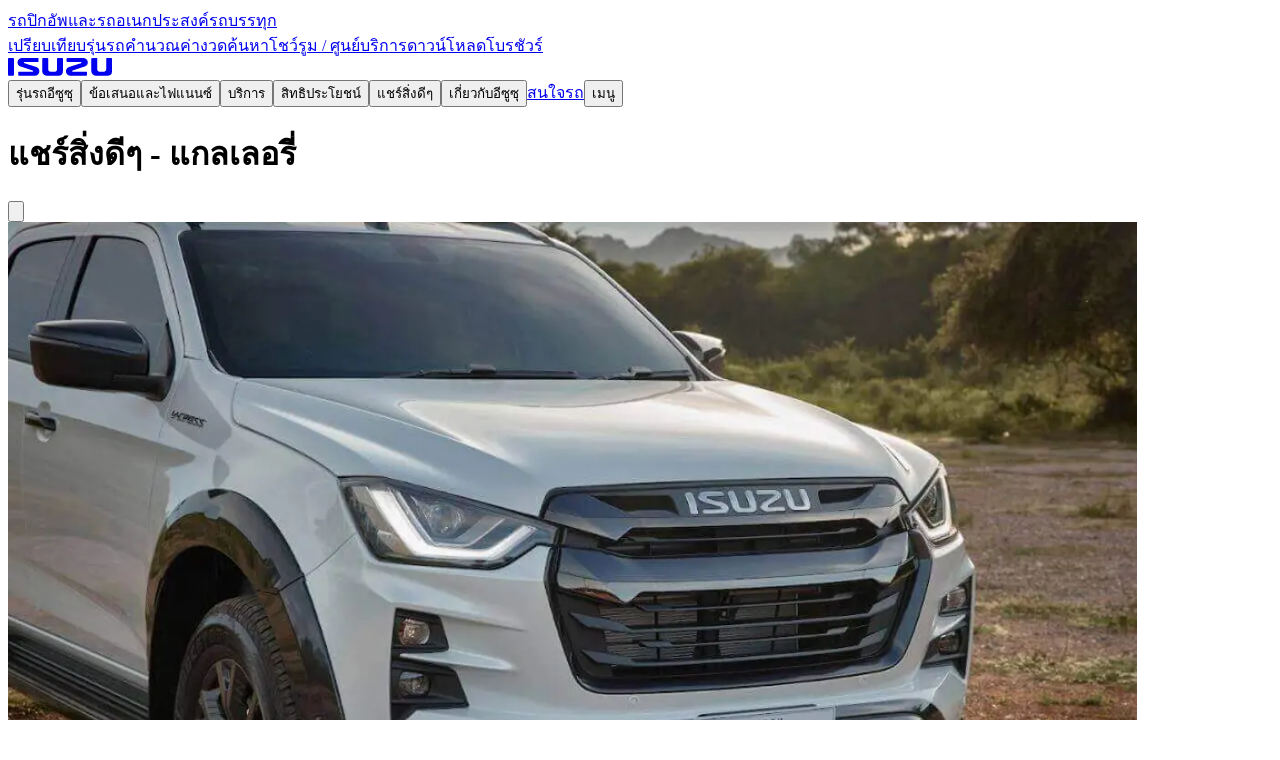

--- FILE ---
content_type: text/html; charset=utf-8
request_url: https://www.isuzu-tis.com/content-hub/inspiration/d-max-147
body_size: 10718
content:
<!DOCTYPE html><!--ocxwCKtUXYe6kdBHMGtmM--><html lang="th" class="relative antialiased notosansthairegular_8b55e094-module__QkovBG__variable notosansthaibold_d93f89e4-module__gY0Ebq__variable eurothaidemiext_40b34781-module__4n3d4W__variable"><head><meta charSet="utf-8"/><meta name="viewport" content="width=device-width, initial-scale=1, viewport-fit=cover"/><link rel="preload" href="/_next/static/media/db_eurothai_x_demi_ext_v3_2_webfont-s.p.8667f953.woff2" as="font" crossorigin="" type="font/woff2"/><link rel="preload" href="/_next/static/media/noto_sans_thai_bold-s.p.7e4667fa.woff2" as="font" crossorigin="" type="font/woff2"/><link rel="preload" href="/_next/static/media/noto_sans_thai_regular-s.p.1c08797d.woff2" as="font" crossorigin="" type="font/woff2"/><link rel="preload" as="image" fetchPriority="high" imageSrcSet="https://images.contentstack.io/v3/assets/blt04fb7dc282801dd0/blt02d008314f84af6f/62e8d20cdf0a3871e08a6ace/d-max_147.JPG?format=pjpg&amp;auto=webp&amp;quality=75&amp;width=828&amp;dpr=1.5 1x, https://images.contentstack.io/v3/assets/blt04fb7dc282801dd0/blt02d008314f84af6f/62e8d20cdf0a3871e08a6ace/d-max_147.JPG?format=pjpg&amp;auto=webp&amp;quality=75&amp;width=828&amp;dpr=2 2x" media="(min-width: 1024px)"/><link rel="preload" as="image" fetchPriority="high" imageSrcSet="https://images.contentstack.io/v3/assets/blt04fb7dc282801dd0/blt02d008314f84af6f/62e8d20cdf0a3871e08a6ace/d-max_147.JPG?format=pjpg&amp;auto=webp&amp;quality=75&amp;width=750&amp;dpr=1.5 1x, https://images.contentstack.io/v3/assets/blt04fb7dc282801dd0/blt02d008314f84af6f/62e8d20cdf0a3871e08a6ace/d-max_147.JPG?format=pjpg&amp;auto=webp&amp;quality=75&amp;width=750&amp;dpr=2 2x" media="(min-width: 768px) and (max-width: 1023px)"/><link rel="preload" as="image" fetchPriority="high" imageSrcSet="https://images.contentstack.io/v3/assets/blt04fb7dc282801dd0/blt02d008314f84af6f/62e8d20cdf0a3871e08a6ace/d-max_147.JPG?format=pjpg&amp;auto=webp&amp;quality=75&amp;width=640&amp;dpr=1.5 1x, https://images.contentstack.io/v3/assets/blt04fb7dc282801dd0/blt02d008314f84af6f/62e8d20cdf0a3871e08a6ace/d-max_147.JPG?format=pjpg&amp;auto=webp&amp;quality=75&amp;width=640&amp;dpr=2 2x" media="(min-width: 576px) and (max-width: 767px)"/><link rel="preload" as="image" fetchPriority="high" imageSrcSet="https://images.contentstack.io/v3/assets/blt04fb7dc282801dd0/blt02d008314f84af6f/62e8d20cdf0a3871e08a6ace/d-max_147.JPG?format=pjpg&amp;auto=webp&amp;quality=75&amp;width=576&amp;dpr=1.5 1x, https://images.contentstack.io/v3/assets/blt04fb7dc282801dd0/blt02d008314f84af6f/62e8d20cdf0a3871e08a6ace/d-max_147.JPG?format=pjpg&amp;auto=webp&amp;quality=75&amp;width=576&amp;dpr=2 2x" media="(min-width: 480px) and (max-width: 575px)"/><link rel="preload" as="image" fetchPriority="high" imageSrcSet="https://images.contentstack.io/v3/assets/blt04fb7dc282801dd0/blt02d008314f84af6f/62e8d20cdf0a3871e08a6ace/d-max_147.JPG?format=pjpg&amp;auto=webp&amp;quality=75&amp;width=414&amp;dpr=1.5 1x, https://images.contentstack.io/v3/assets/blt04fb7dc282801dd0/blt02d008314f84af6f/62e8d20cdf0a3871e08a6ace/d-max_147.JPG?format=pjpg&amp;auto=webp&amp;quality=75&amp;width=414&amp;dpr=2 2x, https://images.contentstack.io/v3/assets/blt04fb7dc282801dd0/blt02d008314f84af6f/62e8d20cdf0a3871e08a6ace/d-max_147.JPG?format=pjpg&amp;auto=webp&amp;quality=75&amp;width=414&amp;dpr=2.5 3x" media="(min-width: 390px) and (max-width: 479px)"/><link rel="preload" as="image" fetchPriority="high" imageSrcSet="https://images.contentstack.io/v3/assets/blt04fb7dc282801dd0/blt02d008314f84af6f/62e8d20cdf0a3871e08a6ace/d-max_147.JPG?format=pjpg&amp;auto=webp&amp;quality=75&amp;width=375&amp;dpr=1.5 1x, https://images.contentstack.io/v3/assets/blt04fb7dc282801dd0/blt02d008314f84af6f/62e8d20cdf0a3871e08a6ace/d-max_147.JPG?format=pjpg&amp;auto=webp&amp;quality=75&amp;width=375&amp;dpr=2 2x, https://images.contentstack.io/v3/assets/blt04fb7dc282801dd0/blt02d008314f84af6f/62e8d20cdf0a3871e08a6ace/d-max_147.JPG?format=pjpg&amp;auto=webp&amp;quality=75&amp;width=375&amp;dpr=2.5 3x" media="(min-width: 321px) and (max-width: 389px)"/><link rel="preload" as="image" fetchPriority="high" imageSrcSet="https://images.contentstack.io/v3/assets/blt04fb7dc282801dd0/blt02d008314f84af6f/62e8d20cdf0a3871e08a6ace/d-max_147.JPG?format=pjpg&amp;auto=webp&amp;quality=75&amp;width=320&amp;dpr=1.5 1x, https://images.contentstack.io/v3/assets/blt04fb7dc282801dd0/blt02d008314f84af6f/62e8d20cdf0a3871e08a6ace/d-max_147.JPG?format=pjpg&amp;auto=webp&amp;quality=75&amp;width=320&amp;dpr=2 2x, https://images.contentstack.io/v3/assets/blt04fb7dc282801dd0/blt02d008314f84af6f/62e8d20cdf0a3871e08a6ace/d-max_147.JPG?format=pjpg&amp;auto=webp&amp;quality=75&amp;width=320&amp;dpr=2.5 3x" media="(max-width: 320px)"/><link rel="stylesheet" href="/_next/static/chunks/925d25507bfe423a.css?dpl=4c98150cd03f30f4ee159f4018f13d5a760c2c04edfaf74aecbcef18037ed1ca363937303332653866326138656336343532643265633233" data-precedence="next"/><link rel="stylesheet" href="/_next/static/chunks/305fc396eb73a50a.css?dpl=4c98150cd03f30f4ee159f4018f13d5a760c2c04edfaf74aecbcef18037ed1ca363937303332653866326138656336343532643265633233" data-precedence="next"/><link rel="stylesheet" href="/_next/static/chunks/56d3ea8729d2fe8d.css?dpl=4c98150cd03f30f4ee159f4018f13d5a760c2c04edfaf74aecbcef18037ed1ca363937303332653866326138656336343532643265633233" data-precedence="next"/><link rel="preload" as="script" fetchPriority="low" href="/_next/static/chunks/b908c1d52415c80c.js?dpl=4c98150cd03f30f4ee159f4018f13d5a760c2c04edfaf74aecbcef18037ed1ca363937303332653866326138656336343532643265633233"/><script src="/_next/static/chunks/ee66ae9a6c4d2339.js?dpl=4c98150cd03f30f4ee159f4018f13d5a760c2c04edfaf74aecbcef18037ed1ca363937303332653866326138656336343532643265633233" async=""></script><script src="/_next/static/chunks/51b62af2c9a4880e.js?dpl=4c98150cd03f30f4ee159f4018f13d5a760c2c04edfaf74aecbcef18037ed1ca363937303332653866326138656336343532643265633233" async=""></script><script src="/_next/static/chunks/0ed628bf8e9bc6b5.js?dpl=4c98150cd03f30f4ee159f4018f13d5a760c2c04edfaf74aecbcef18037ed1ca363937303332653866326138656336343532643265633233" async=""></script><script src="/_next/static/chunks/2f25b2ad9dfe1bbf.js?dpl=4c98150cd03f30f4ee159f4018f13d5a760c2c04edfaf74aecbcef18037ed1ca363937303332653866326138656336343532643265633233" async=""></script><script src="/_next/static/chunks/turbopack-50f23bacae22ba92.js?dpl=4c98150cd03f30f4ee159f4018f13d5a760c2c04edfaf74aecbcef18037ed1ca363937303332653866326138656336343532643265633233" async=""></script><script src="/_next/static/chunks/209fa805d819a316.js?dpl=4c98150cd03f30f4ee159f4018f13d5a760c2c04edfaf74aecbcef18037ed1ca363937303332653866326138656336343532643265633233" async=""></script><script src="/_next/static/chunks/2558246d8bb10bb9.js?dpl=4c98150cd03f30f4ee159f4018f13d5a760c2c04edfaf74aecbcef18037ed1ca363937303332653866326138656336343532643265633233" async=""></script><script src="/_next/static/chunks/afc846ac9b304829.js?dpl=4c98150cd03f30f4ee159f4018f13d5a760c2c04edfaf74aecbcef18037ed1ca363937303332653866326138656336343532643265633233" async=""></script><script src="/_next/static/chunks/ef334e31235d5e7e.js?dpl=4c98150cd03f30f4ee159f4018f13d5a760c2c04edfaf74aecbcef18037ed1ca363937303332653866326138656336343532643265633233" async=""></script><script src="/_next/static/chunks/afdbfd6467d6ab87.js?dpl=4c98150cd03f30f4ee159f4018f13d5a760c2c04edfaf74aecbcef18037ed1ca363937303332653866326138656336343532643265633233" async=""></script><script src="/_next/static/chunks/b5aa5c0690005258.js?dpl=4c98150cd03f30f4ee159f4018f13d5a760c2c04edfaf74aecbcef18037ed1ca363937303332653866326138656336343532643265633233" async=""></script><script src="/_next/static/chunks/ac6983baf49d1785.js?dpl=4c98150cd03f30f4ee159f4018f13d5a760c2c04edfaf74aecbcef18037ed1ca363937303332653866326138656336343532643265633233" async=""></script><script src="/_next/static/chunks/9914cfec8dacf385.js?dpl=4c98150cd03f30f4ee159f4018f13d5a760c2c04edfaf74aecbcef18037ed1ca363937303332653866326138656336343532643265633233" async=""></script><link rel="preload" href="https://www.googletagmanager.com/gtm.js?id=GTM-5475Z3K" as="script"/><meta name="next-size-adjust" content=""/><meta name="theme-color" content="#000000"/><title>แชร์สิ่งดีๆ - แกลเลอรี่ - อีซูซุประเทศไทย Isuzu Thailand Official</title><meta name="description" content="รวมรูปภาพสวยๆ อย่างมีสไตล์"/><link rel="manifest" href="/manifest.json"/><meta name="commit-hash" content="a2088234e"/><meta name="fb:app_id" content="1331045240403318"/><meta name="HandheldFriendly" content="true"/><meta name="MobileOptimized" content="320"/><meta name="application-name" content="อีซูซุประเทศไทย Isuzu Thailand Official"/><meta name="apple-mobile-web-app-capable" content="yes"/><meta name="apple-mobile-web-app-status-bar-style" content="black"/><meta name="apple-mobile-web-app-title" content="อีซูซุประเทศไทย Isuzu Thailand Official"/><meta name="mobile-web-app-capable" content="yes"/><meta name="msapplication-TileColor" content="#000000"/><meta name="msapplication-TileImage" content="/apple-touch-icon.png"/><meta name="msapplication-tap-highlight" content="no"/><link rel="canonical" href="https://www.isuzu-tis.com"/><meta name="format-detection" content="telephone=no"/><meta property="og:title" content="แชร์สิ่งดีๆ - แกลเลอรี่ - อีซูซุประเทศไทย Isuzu Thailand Official"/><meta property="og:description" content="รวมรูปภาพสวยๆ อย่างมีสไตล์"/><meta property="og:url" content="https://www.isuzu-tis.com/content-hub/inspiration/d-max-147"/><meta property="og:image" content="https://images.contentstack.io/v3/assets/blt04fb7dc282801dd0/blt02d008314f84af6f/62e8d20cdf0a3871e08a6ace/d-max_147.JPG"/><meta property="og:image:width" content="1129"/><meta property="og:image:height" content="748"/><meta name="twitter:card" content="summary_large_image"/><meta name="twitter:title" content="แชร์สิ่งดีๆ - แกลเลอรี่ - อีซูซุประเทศไทย Isuzu Thailand Official"/><meta name="twitter:description" content="รวมรูปภาพสวยๆ อย่างมีสไตล์"/><meta name="twitter:image" content="https://images.contentstack.io/v3/assets/blt04fb7dc282801dd0/blt02d008314f84af6f/62e8d20cdf0a3871e08a6ace/d-max_147.JPG"/><meta name="twitter:image:width" content="1129"/><meta name="twitter:image:height" content="748"/><link rel="icon" href="/favicon.svg" type="image/svg+xml"/><link rel="icon" href="/favicon.png" type="image/png"/><link rel="shortcut icon" href="/favicon.ico"/><link rel="apple-touch-icon" href="/apple-touch-icon-512.png" sizes="512x512"/><link rel="mask-icon" href="/favicon.svg"/><link rel="preconnect" href="https://assets.contentstack.io"/><link rel="dns-prefetch" href="https://assets.contentstack.io"/><script src="/_next/static/chunks/a6dad97d9634a72d.js?dpl=4c98150cd03f30f4ee159f4018f13d5a760c2c04edfaf74aecbcef18037ed1ca363937303332653866326138656336343532643265633233" noModule=""></script></head><body data-overlay="opened"><div hidden=""><!--$--><!--/$--></div><script>history.scrollRestoration = "manual";</script><!--$--><div role="status" aria-label="Page Loading" class="loading-shimmer loading-shimmer-light loading-shimmer-loading pointer-events-none fixed top-0 left-0 z-50 h-1 w-full text-red-500 transition-opacity duration-300 before:opacity-10 before:backdrop-blur-md opacity-0" data-test="top-loader-bar"></div><!--/$--><aside class="relative z-50 hidden bg-gray-800 xl:block" data-test="buying-tools-navigation" data-myi-hide="true"><nav class="w-full xl:px-13 mx-auto max-w-320 text-body-2-fixed flex h-10 justify-between gap-4 text-white" role="menubar" aria-label="Buying tools navigation"><div class="flex items-center gap-x-4"><a target="_self" class="transition-color flex h-full items-center outline-none hover:text-gray-300 focus-visible:text-gray-300 font-noto-bold relative justify-center after:absolute after:bottom-0 after:border-6 after:border-t-0 after:border-b-6 after:border-transparent after:border-b-white" role="menuitem" data-test="navigation-menu-link" data-ga-click="true" data-ga-event-name="buying-tools-navigation" data-ga-url="/" data-ga-text="รถปิกอัพและรถอเนกประสงค์" href="/">รถปิกอัพและรถอเนกประสงค์</a><a target="_blank" rel="noopener noreferrer" class="transition-color flex h-full items-center outline-none hover:text-gray-300 focus-visible:text-gray-300" role="menuitem" data-test="navigation-menu-link" data-ga-click="true" data-ga-event-name="buying-tools-navigation" data-ga-url="https://truck.isuzu-tis.com" data-ga-text="รถบรรทุก" href="https://truck.isuzu-tis.com">รถบรรทุก</a></div><div class="flex items-center gap-x-4"><a class="transition-color flex h-full items-center outline-none hover:text-gray-300 focus-visible:text-gray-300" role="menuitem" data-test="navigation-menu-link" data-ga-click="true" data-ga-event-name="buying-tools-navigation" data-ga-url="/compare" data-ga-text="เปรียบเทียบรุ่นรถ" href="/compare">เปรียบเทียบรุ่นรถ</a><a class="transition-color flex h-full items-center outline-none hover:text-gray-300 focus-visible:text-gray-300" role="menuitem" data-test="navigation-menu-link" data-ga-click="true" data-ga-event-name="buying-tools-navigation" data-ga-url="/calculator" data-ga-text="คำนวณค่างวด" href="/calculator">คำนวณค่างวด</a><a class="transition-color flex h-full items-center outline-none hover:text-gray-300 focus-visible:text-gray-300" role="menuitem" data-test="navigation-menu-link" data-ga-click="true" data-ga-event-name="buying-tools-navigation" data-ga-url="/dealer" data-ga-text="ค้นหาโชว์รูม / ศูนย์บริการ" href="/dealer">ค้นหาโชว์รูม / ศูนย์บริการ</a><a class="transition-color flex h-full items-center outline-none hover:text-gray-300 focus-visible:text-gray-300" role="menuitem" data-test="navigation-menu-link" data-ga-click="true" data-ga-event-name="buying-tools-navigation" data-ga-url="/download-brochure" data-ga-text="ดาวน์โหลดโบรชัวร์" href="/download-brochure">ดาวน์โหลดโบรชัวร์</a></div></nav></aside><header class="top-0 left-0 z-40 h-14 w-full sticky bg-white shadow-md" data-test="header" data-myi-hide="true"><!--$!--><template data-dgst="BAILOUT_TO_CLIENT_SIDE_RENDERING"></template><!--/$--><nav class="w-full px-4 md:px-10 xl:px-13 mx-auto max-w-320 relative flex h-full items-center justify-between gap-x-4 z-40 text-gray-700" aria-label="Navigation" data-test="navigation"><a class="aspect-8-3 flex items-center text-red-500 outline-none" data-test="logo" data-ga-click="true" data-ga-event-name="top-navigation" data-ga-url="/" data-ga-text="logo" href="/"><svg width="104" height="18" viewBox="0 0 104 18" xmlns="http://www.w3.org/2000/svg" aria-label="ISUZU" role="img" class="w-24"><path d="M103.317 0h-4.385a.73.73 0 0 0-.738.722v10.776c0 1.185-1.061 2.197-2.278 2.185l-4.36.012c-1.215-.012-2.282-1.011-2.272-2.197L89.276.728A.715.715 0 0 0 88.551 0h-4.378c-.491 0-.813.342-.813.722v12.543c0 2.416 2.037 4.399 4.455 4.465l11.833.014a4.484 4.484 0 0 0 4.354-4.479V.722C104 .342 103.701 0 103.317 0zM64.765 12.464 76.63 8.55c1.884-.503 3.184-2.114 3.182-4.166C79.812 1.947 77.787 0 75.341 0H59.392c-.406 0-.768.342-.768.728v2.527c0 .362.362.708.768.697h13.545c.301 0 .538.348.534.663 0 .249-.224.469-.455.576L61.034 8.993c-1.722.56-3.117 2.225-3.117 4.275 0 2.416 1.983 4.483 4.401 4.473l15.971.008c.356-.018.778-.412.778-.833v-2.509c0-.402-.422-.708-.778-.708H64.765c-.473-.012-.675-.279-.667-.572-.002-.344.325-.528.667-.661zM54.213 0h-4.378a.78.78 0 0 0-.768.728l.004 10.772c0 1.185-1.039 2.197-2.224 2.185l-4.395.012a2.2 2.2 0 0 1-2.226-2.197V.722c0-.38-.335-.722-.764-.722H34.99c-.384 0-.752.342-.75.722v12.543c0 2.416 2.048 4.399 4.486 4.473h11.857a4.47 4.47 0 0 0 4.326-4.473V.728C54.915.342 54.606 0 54.213 0zm-25.91 8.993L16.296 5.191c-.23-.105-.497-.317-.481-.576 0-.315.251-.651.546-.663l13.543.012a.706.706 0 0 0 .703-.708l.008-2.527C30.606.342 30.317 0 29.904 0H13.962c-2.45.008-4.461 1.947-4.461 4.386 0 2.052 1.288 3.663 3.17 4.166l11.916 3.915c.299.133.598.321.598.659-.002.285-.172.564-.606.56l-13.531.012c-.406-.012-.839.307-.839.701v2.517c0 .422.431.833.835.833h15.914c2.45-.008 4.392-2.066 4.395-4.483a4.52 4.52 0 0 0-3.052-4.273zM5.126 0H.829C.346 0-.002.342 0 .796l.004 16.175c-.004.408.342.778.825.77l4.297.008c.441-.008.823-.36.817-.778L5.947.796A.81.81 0 0 0 5.126 0z" fill="currentColor"></path></svg></a><div role="menubar" class="flex h-full items-center justify-end gap-x-4 xl:grow"><button role="menuitem" aria-label="รุ่นรถอีซูซุ" data-test="navigation-menu-link" data-ga-click="true" data-ga-event-name="top-navigation" data-ga-text="รุ่นรถอีซูซุ" class="transition-bg-color rounded-2xs hidden cursor-pointer px-2 py-1 outline-none hover:bg-gray-50 hover:text-black xl:block">รุ่นรถอีซูซุ</button><button role="menuitem" aria-label="ข้อเสนอและไฟแนนซ์" data-test="navigation-menu-link" data-ga-click="true" data-ga-event-name="top-navigation" data-ga-text="ข้อเสนอและไฟแนนซ์" class="transition-bg-color rounded-2xs hidden cursor-pointer px-2 py-1 outline-none hover:bg-gray-50 hover:text-black xl:block">ข้อเสนอและไฟแนนซ์</button><button role="menuitem" aria-label="บริการ" data-test="navigation-menu-link" data-ga-click="true" data-ga-event-name="top-navigation" data-ga-text="บริการ" class="transition-bg-color rounded-2xs hidden cursor-pointer px-2 py-1 outline-none hover:bg-gray-50 hover:text-black xl:block">บริการ</button><button role="menuitem" aria-label="สิทธิประโยชน์" data-test="navigation-menu-link" data-ga-click="true" data-ga-event-name="top-navigation" data-ga-text="สิทธิประโยชน์" class="transition-bg-color rounded-2xs hidden cursor-pointer px-2 py-1 outline-none hover:bg-gray-50 hover:text-black xl:block">สิทธิประโยชน์</button><button role="menuitem" aria-label="แชร์สิ่งดีๆ" data-test="navigation-menu-link" data-ga-click="true" data-ga-event-name="top-navigation" data-ga-text="แชร์สิ่งดีๆ" class="transition-bg-color rounded-2xs hidden cursor-pointer px-2 py-1 outline-none hover:bg-gray-50 hover:text-black xl:block">แชร์สิ่งดีๆ</button><button role="menuitem" aria-label="เกี่ยวกับอีซูซุ" data-test="navigation-menu-link" data-ga-click="true" data-ga-event-name="top-navigation" data-ga-text="เกี่ยวกับอีซูซุ" class="transition-bg-color rounded-2xs hidden cursor-pointer px-2 py-1 outline-none hover:bg-gray-50 hover:text-black xl:block">เกี่ยวกับอีซูซุ</button><a class="rounded-2xs transition-form relative inline-flex cursor-pointer touch-manipulation items-center justify-center text-center outline-none focus-visible:outline-none font-noto-bold gap-x-2 text-button-1 h-10 px-3 py-2 bg-red-500 text-white hover:bg-red-700 focus-visible:bg-red-700 focus-visible:text-white active:bg-red-700 active:text-white whitespace-nowrap" aria-label="สนใจรถ" data-test="interest-button" data-ga-click="true" data-ga-event-name="top-navigation" data-ga-url="/register" data-ga-text="สนใจรถ" href="/register">สนใจรถ</a><button class="rounded-2xs transition-form relative inline-flex cursor-pointer touch-manipulation items-center justify-center text-center outline-none focus-visible:outline-none before:rounded-2xs before:transition-border before:pointer-events-none before:absolute before:inset-0 before:border-2 font-noto-bold gap-x-2 text-button-1 h-10 px-3 py-2 text-gray-800 before:border-gray-800 hover:bg-gray-800 hover:text-white focus-visible:bg-gray-800 focus-visible:text-white active:bg-gray-800 active:text-white xl:hidden" type="button" data-test="menu-button" data-ga-click="true" data-ga-event-name="top-navigation" data-ga-text="เมนู">เมนู</button></div></nav></header><main><div class="h-screen w-full"></div><h1 class="sr-only">แชร์สิ่งดีๆ - แกลเลอรี่</h1><div tabindex="-1" data-transition-state="initial" class="inset-0 isolate fixed z-50 overflow-hidden" data-test="overlay"><div tabindex="0" aria-hidden="true"></div><div role="presentation" class="bg-transparent-70 inset-0 backdrop-blur-xl ease-curve transition-opacity duration-500 fixed pointer-events-none opacity-0" data-test="backdrop" aria-hidden="true"></div><div tabindex="-1" role="dialog" aria-modal="true" class="rounded-0 scroll-allow inset-0 z-50 m-auto flex h-full w-full flex-col will-change-transform outline-none xl:h-fit xl:w-full xl:rounded-sm bg-white text-gray-700 fixed transition-none opacity-0 md:h-fit md:max-w-none md:bg-transparent xl:max-w-none" data-test="modal"><div class="absolute inset-0" aria-hidden="true"></div><div class="mx-auto size-full md:max-w-256 md:p-10"><div class="relative h-full bg-transparent pb-14 md:overflow-hidden md:rounded-sm md:bg-white md:pb-0"><div class="sticky top-0 z-20 flex h-14 w-full justify-end bg-white"><button class="rounded-2xs transition-form relative inline-flex cursor-pointer touch-manipulation items-center justify-center text-center outline-none focus-visible:outline-none size-10 p-2 text-gray-800 hover:text-red-500 focus-visible:text-red-500 active:text-red-500 my-2 mr-2 md:size-10" aria-label="Close" type="button" data-test="contenthub-modal-close"><i aria-hidden="true" class="relative block shrink-0 fill-current pointer-events-none size-full"><svg xmlns="http://www.w3.org/2000/svg" viewBox="0 0 24 24"><path d="M11.9998 13.3998L7.0998 18.2998C6.91647 18.4831 6.68314 18.5748 6.3998 18.5748C6.11647 18.5748 5.88314 18.4831 5.6998 18.2998C5.51647 18.1165 5.4248 17.8831 5.4248 17.5998C5.4248 17.3165 5.51647 17.0831 5.6998 16.8998L10.5998 11.9998L5.6998 7.0998C5.51647 6.91647 5.4248 6.68314 5.4248 6.3998C5.4248 6.11647 5.51647 5.88314 5.6998 5.6998C5.88314 5.51647 6.11647 5.4248 6.3998 5.4248C6.68314 5.4248 6.91647 5.51647 7.0998 5.6998L11.9998 10.5998L16.8998 5.6998C17.0831 5.51647 17.3165 5.4248 17.5998 5.4248C17.8831 5.4248 18.1165 5.51647 18.2998 5.6998C18.4831 5.88314 18.5748 6.11647 18.5748 6.3998C18.5748 6.68314 18.4831 6.91647 18.2998 7.0998L13.3998 11.9998L18.2998 16.8998C18.4831 17.0831 18.5748 17.3165 18.5748 17.5998C18.5748 17.8831 18.4831 18.1165 18.2998 18.2998C18.1165 18.4831 17.8831 18.5748 17.5998 18.5748C17.3165 18.5748 17.0831 18.4831 16.8998 18.2998L11.9998 13.3998Z"></path></svg></i></button></div><div class="flex h-full flex-col justify-center pb-14 md:overflow-hidden md:pt-4"><div style="--min-width:676px;--max-width:196px;--dimension:1.5093582887700534;--aspect-ratio:1129 / 748" class="group relative"><div class="flex justify-center md:px-10"><div class="modal-image-wrapper"><picture class="relative block overflow-hidden w-full pointer-events-none calc-ratio" style="--aspect-ratio:1129 / 748"><source srcSet="https://images.contentstack.io/v3/assets/blt04fb7dc282801dd0/blt02d008314f84af6f/62e8d20cdf0a3871e08a6ace/d-max_147.JPG?format=pjpg&amp;auto=webp&amp;quality=75&amp;width=828&amp;dpr=1.5 1x, https://images.contentstack.io/v3/assets/blt04fb7dc282801dd0/blt02d008314f84af6f/62e8d20cdf0a3871e08a6ace/d-max_147.JPG?format=pjpg&amp;auto=webp&amp;quality=75&amp;width=828&amp;dpr=2 2x" media="(min-width: 1024px)"/><source srcSet="https://images.contentstack.io/v3/assets/blt04fb7dc282801dd0/blt02d008314f84af6f/62e8d20cdf0a3871e08a6ace/d-max_147.JPG?format=pjpg&amp;auto=webp&amp;quality=75&amp;width=750&amp;dpr=1.5 1x, https://images.contentstack.io/v3/assets/blt04fb7dc282801dd0/blt02d008314f84af6f/62e8d20cdf0a3871e08a6ace/d-max_147.JPG?format=pjpg&amp;auto=webp&amp;quality=75&amp;width=750&amp;dpr=2 2x" media="(min-width: 768px) and (max-width: 1023px)" data-device="mobile"/><source srcSet="https://images.contentstack.io/v3/assets/blt04fb7dc282801dd0/blt02d008314f84af6f/62e8d20cdf0a3871e08a6ace/d-max_147.JPG?format=pjpg&amp;auto=webp&amp;quality=75&amp;width=640&amp;dpr=1.5 1x, https://images.contentstack.io/v3/assets/blt04fb7dc282801dd0/blt02d008314f84af6f/62e8d20cdf0a3871e08a6ace/d-max_147.JPG?format=pjpg&amp;auto=webp&amp;quality=75&amp;width=640&amp;dpr=2 2x" media="(min-width: 576px) and (max-width: 767px)" data-device="mobile"/><source srcSet="https://images.contentstack.io/v3/assets/blt04fb7dc282801dd0/blt02d008314f84af6f/62e8d20cdf0a3871e08a6ace/d-max_147.JPG?format=pjpg&amp;auto=webp&amp;quality=75&amp;width=576&amp;dpr=1.5 1x, https://images.contentstack.io/v3/assets/blt04fb7dc282801dd0/blt02d008314f84af6f/62e8d20cdf0a3871e08a6ace/d-max_147.JPG?format=pjpg&amp;auto=webp&amp;quality=75&amp;width=576&amp;dpr=2 2x" media="(min-width: 480px) and (max-width: 575px)" data-device="mobile"/><source srcSet="https://images.contentstack.io/v3/assets/blt04fb7dc282801dd0/blt02d008314f84af6f/62e8d20cdf0a3871e08a6ace/d-max_147.JPG?format=pjpg&amp;auto=webp&amp;quality=75&amp;width=414&amp;dpr=1.5 1x, https://images.contentstack.io/v3/assets/blt04fb7dc282801dd0/blt02d008314f84af6f/62e8d20cdf0a3871e08a6ace/d-max_147.JPG?format=pjpg&amp;auto=webp&amp;quality=75&amp;width=414&amp;dpr=2 2x, https://images.contentstack.io/v3/assets/blt04fb7dc282801dd0/blt02d008314f84af6f/62e8d20cdf0a3871e08a6ace/d-max_147.JPG?format=pjpg&amp;auto=webp&amp;quality=75&amp;width=414&amp;dpr=2.5 3x" media="(min-width: 390px) and (max-width: 479px)" data-device="mobile"/><source srcSet="https://images.contentstack.io/v3/assets/blt04fb7dc282801dd0/blt02d008314f84af6f/62e8d20cdf0a3871e08a6ace/d-max_147.JPG?format=pjpg&amp;auto=webp&amp;quality=75&amp;width=375&amp;dpr=1.5 1x, https://images.contentstack.io/v3/assets/blt04fb7dc282801dd0/blt02d008314f84af6f/62e8d20cdf0a3871e08a6ace/d-max_147.JPG?format=pjpg&amp;auto=webp&amp;quality=75&amp;width=375&amp;dpr=2 2x, https://images.contentstack.io/v3/assets/blt04fb7dc282801dd0/blt02d008314f84af6f/62e8d20cdf0a3871e08a6ace/d-max_147.JPG?format=pjpg&amp;auto=webp&amp;quality=75&amp;width=375&amp;dpr=2.5 3x" media="(min-width: 321px) and (max-width: 389px)" data-device="mobile"/><source srcSet="https://images.contentstack.io/v3/assets/blt04fb7dc282801dd0/blt02d008314f84af6f/62e8d20cdf0a3871e08a6ace/d-max_147.JPG?format=pjpg&amp;auto=webp&amp;quality=75&amp;width=320&amp;dpr=1.5 1x, https://images.contentstack.io/v3/assets/blt04fb7dc282801dd0/blt02d008314f84af6f/62e8d20cdf0a3871e08a6ace/d-max_147.JPG?format=pjpg&amp;auto=webp&amp;quality=75&amp;width=320&amp;dpr=2 2x, https://images.contentstack.io/v3/assets/blt04fb7dc282801dd0/blt02d008314f84af6f/62e8d20cdf0a3871e08a6ace/d-max_147.JPG?format=pjpg&amp;auto=webp&amp;quality=75&amp;width=320&amp;dpr=2.5 3x" media="(max-width: 320px)" data-device="mobile"/><img data-test="image" src="https://images.contentstack.io/v3/assets/blt04fb7dc282801dd0/blt02d008314f84af6f/62e8d20cdf0a3871e08a6ace/d-max_147.JPG?format=pjpg&amp;auto=webp&amp;quality=75" alt="d-max-147" width="1129" height="748" class="absolute inset-0 size-full object-cover is-loaded"/></picture></div></div></div><div class="flex justify-center p-4"><aside class="flex flex-wrap items-center justify-center gap-2 xl:justify-start" data-test="social-media-share"><button class="rounded-2xs transition-form relative inline-flex cursor-pointer touch-manipulation items-center justify-center text-center outline-none focus-visible:outline-none before:rounded-2xs before:transition-border before:pointer-events-none before:absolute before:inset-0 before:border-2 p-2 md:size-10 text-gray-800 before:border-gray-800 hover:bg-gray-800 hover:text-white focus-visible:bg-gray-800 focus-visible:text-white active:bg-gray-800 active:text-white size-10" aria-label="แชร์ไปยัง facebook" type="button" tabindex="0" data-test="social-media-share-facebook" data-ga-click="true" data-ga-event-name="social-media" data-ga-group="social-media-share" data-ga-value="facebook"><i aria-hidden="true" class="relative block shrink-0 fill-current pointer-events-none size-full"><svg xmlns="http://www.w3.org/2000/svg" viewBox="0 0 24 24"><path d="M13.3197 20.1453V11.5717H15.6864L16 8.61713H13.3197L13.3237 7.13836C13.3237 6.36777 13.3969 5.95487 14.5037 5.95487H15.9832V3H13.6162C10.773 3 9.77227 4.43327 9.77227 6.84357V8.61747H8V11.572H9.77227V20.1453H13.3197Z"></path></svg></i></button><button class="rounded-2xs transition-form relative inline-flex cursor-pointer touch-manipulation items-center justify-center text-center outline-none focus-visible:outline-none before:rounded-2xs before:transition-border before:pointer-events-none before:absolute before:inset-0 before:border-2 p-2 md:size-10 text-gray-800 before:border-gray-800 hover:bg-gray-800 hover:text-white focus-visible:bg-gray-800 focus-visible:text-white active:bg-gray-800 active:text-white size-10" aria-label="แชร์ไปยัง line" type="button" tabindex="0" data-test="social-media-share-line" data-ga-click="true" data-ga-event-name="social-media" data-ga-group="social-media-share" data-ga-value="line"><i aria-hidden="true" class="relative block shrink-0 fill-current pointer-events-none size-full"><svg xmlns="http://www.w3.org/2000/svg" viewBox="0 0 24 24"><path d="M11.5723 3C6.35107 3 2 6.49104 2 10.6609C2 14.4428 5.38416 17.643 10.0253 18.2248C10.3154 18.3218 10.7988 18.4188 10.8955 18.7097C10.9922 18.9036 10.9922 19.2915 10.8955 19.5824C10.8955 19.5824 10.7988 20.2612 10.7988 20.3582C10.7988 20.5522 10.6054 21.328 11.669 20.8431C12.7326 20.4552 17.1804 17.643 19.2109 15.3156C20.5645 13.764 21.2414 12.3094 21.2414 10.5639C21.048 6.39407 16.7936 3 11.5723 3ZM8.18818 13.0852C8.18818 13.1822 8.09149 13.2792 7.9948 13.2792H5.28747C5.19078 13.2792 5.19078 13.2792 5.19078 13.1822L5.09409 13.0852V8.8184C5.09409 8.72142 5.19078 8.62445 5.28747 8.62445H5.9643C6.06099 8.62445 6.15768 8.72142 6.15768 8.8184V12.2125H7.9948C8.09149 12.2125 8.18818 12.3094 8.18818 12.4064V13.0852V13.0852ZM9.73523 13.0852C9.73523 13.1822 9.63854 13.2792 9.54185 13.2792H8.86501C8.76832 13.2792 8.67163 13.1822 8.67163 13.0852V8.8184C8.67163 8.72142 8.76832 8.62445 8.86501 8.62445H9.54185C9.63854 8.62445 9.73523 8.72142 9.73523 8.8184V13.0852ZM14.3764 13.0852C14.3764 13.1822 14.2797 13.2792 14.183 13.2792H13.5062C13.5062 13.2792 13.5062 13.2792 13.4095 13.2792C13.4095 13.2792 13.4095 13.2792 13.3128 13.2792L11.2823 10.6609V13.1822C11.2823 13.2792 11.1856 13.3761 11.0889 13.3761H10.4121C10.3154 13.3761 10.2187 13.2792 10.2187 13.1822V8.91537C10.2187 8.8184 10.3154 8.72142 10.4121 8.72142H11.0889L13.1194 11.3397V8.8184C13.1194 8.72142 13.2161 8.62445 13.3128 8.62445H14.183C14.2797 8.62445 14.3764 8.72142 14.3764 8.8184V13.0852ZM17.9539 9.49721C17.9539 9.59418 17.8572 9.69116 17.7605 9.69116H15.9234V10.37H17.7605C17.8572 10.37 17.9539 10.4669 17.9539 10.5639V11.2427C17.9539 11.3397 17.8572 11.4367 17.7605 11.4367H15.9234V12.2125H17.7605C17.8572 12.2125 17.9539 12.3094 17.9539 12.4064V13.0852C17.9539 13.1822 17.8572 13.2792 17.7605 13.2792H15.0532C14.9565 13.2792 14.9565 13.2792 14.9565 13.1822L14.8598 13.0852V8.8184C14.8598 8.72142 14.8598 8.72142 14.9565 8.72142L15.0532 8.62445H17.7605C17.8572 8.62445 17.9539 8.72142 17.9539 8.8184V9.49721Z"></path></svg></i></button><button class="rounded-2xs transition-form relative inline-flex cursor-pointer touch-manipulation items-center justify-center text-center outline-none focus-visible:outline-none before:rounded-2xs before:transition-border before:pointer-events-none before:absolute before:inset-0 before:border-2 p-2 md:size-10 text-gray-800 before:border-gray-800 hover:bg-gray-800 hover:text-white focus-visible:bg-gray-800 focus-visible:text-white active:bg-gray-800 active:text-white size-10" aria-label="คัดลอกลิงก์" type="button" tabindex="0" data-test="social-media-share-copy" data-ga-click="true" data-ga-event-name="social-media" data-ga-group="social-media-share" data-ga-value="copy"><i aria-hidden="true" class="relative block shrink-0 fill-current pointer-events-none size-full"><svg xmlns="http://www.w3.org/2000/svg" viewBox="0 0 24 24"><path d="M18.7998 5.19999C17.0998 3.49999 14.3998 3.49999 12.7998 5.19999L10.3998 7.59999C10.5998 7.59999 10.7998 7.59999 10.9998 7.59999C11.5998 7.59999 12.1998 7.59999 12.6998 7.89999L13.9998 6.59999C14.4998 6.09999 15.0998 5.89999 15.6998 5.89999C16.2998 5.89999 16.9998 6.19999 17.3998 6.59999C17.8998 7.09999 18.0998 7.69999 18.0998 8.29999C18.0998 8.89999 17.7998 9.59999 17.3998 9.99999L14.7998 12.6C14.2998 13.1 13.6998 13.3 13.0998 13.3C12.4998 13.3 11.7998 13 11.3998 12.6C11.1998 12.4 10.9998 12.1 10.8998 11.8C10.5998 11.8 10.2998 11.9 10.0998 12.2L9.3998 12.9C9.5998 13.3 9.79981 13.6 10.0998 13.9C11.7998 15.6 14.4998 15.6 16.0998 13.9L18.6998 11.3C20.3998 9.59999 20.3998 6.89999 18.6998 5.29999L18.7998 5.19999ZM13.0998 16.4C12.4998 16.4 11.8998 16.4 11.2998 16.1L9.8998 17.5C9.3998 18 8.7998 18.2 8.1998 18.2C7.5998 18.2 6.8998 17.9 6.4998 17.5C5.9998 17 5.79981 16.4 5.79981 15.8C5.79981 15.2 6.0998 14.5 6.4998 14.1L9.09981 11.5C9.59981 11 10.1998 10.8 10.7998 10.8C11.3998 10.8 12.0998 11.1 12.4998 11.5C12.6998 11.7 12.8998 12 12.9998 12.3C13.2998 12.3 13.5998 12.2 13.7998 11.9L14.4998 11.2C14.2998 10.8 14.0998 10.5 13.7998 10.2C12.0998 8.49999 9.39981 8.49999 7.79981 10.2L5.1998 12.8C3.4998 14.5 3.4998 17.2 5.1998 18.8C6.8998 20.5 9.5998 20.5 11.1998 18.8L13.5998 16.4C13.3998 16.4 13.1998 16.4 13.0998 16.4Z"></path></svg></i></button></aside></div></div></div></div></div><div tabindex="0" aria-hidden="true"></div></div><!--$--><!--/$--></main><script src="/_next/static/chunks/b908c1d52415c80c.js?dpl=4c98150cd03f30f4ee159f4018f13d5a760c2c04edfaf74aecbcef18037ed1ca363937303332653866326138656336343532643265633233" id="_R_" async=""></script><script>(self.__next_f=self.__next_f||[]).push([0])</script><script>self.__next_f.push([1,"1:\"$Sreact.fragment\"\n2:\"$Sreact.suspense\"\n3:I[842280,[\"/_next/static/chunks/209fa805d819a316.js?dpl=4c98150cd03f30f4ee159f4018f13d5a760c2c04edfaf74aecbcef18037ed1ca363937303332653866326138656336343532643265633233\",\"/_next/static/chunks/2558246d8bb10bb9.js?dpl=4c98150cd03f30f4ee159f4018f13d5a760c2c04edfaf74aecbcef18037ed1ca363937303332653866326138656336343532643265633233\"],\"LoaderBar\"]\n4:I[277502,[\"/_next/static/chunks/afc846ac9b304829.js?dpl=4c98150cd03f30f4ee159f4018f13d5a760c2c04edfaf74aecbcef18037ed1ca363937303332653866326138656336343532643265633233\",\"/_next/static/chunks/ef334e31235d5e7e.js?dpl=4c98150cd03f30f4ee159f4018f13d5a760c2c04edfaf74aecbcef18037ed1ca363937303332653866326138656336343532643265633233\"],\"default\"]\n5:I[408821,[\"/_next/static/chunks/209fa805d819a316.js?dpl=4c98150cd03f30f4ee159f4018f13d5a760c2c04edfaf74aecbcef18037ed1ca363937303332653866326138656336343532643265633233\",\"/_next/static/chunks/2558246d8bb10bb9.js?dpl=4c98150cd03f30f4ee159f4018f13d5a760c2c04edfaf74aecbcef18037ed1ca363937303332653866326138656336343532643265633233\",\"/_next/static/chunks/afdbfd6467d6ab87.js?dpl=4c98150cd03f30f4ee159f4018f13d5a760c2c04edfaf74aecbcef18037ed1ca363937303332653866326138656336343532643265633233\"],\"default\"]\n6:I[588409,[\"/_next/static/chunks/afc846ac9b304829.js?dpl=4c98150cd03f30f4ee159f4018f13d5a760c2c04edfaf74aecbcef18037ed1ca363937303332653866326138656336343532643265633233\",\"/_next/static/chunks/ef334e31235d5e7e.js?dpl=4c98150cd03f30f4ee159f4018f13d5a760c2c04edfaf74aecbcef18037ed1ca363937303332653866326138656336343532643265633233\"],\"default\"]\n7:I[59916,[\"/_next/static/chunks/209fa805d819a316.js?dpl=4c98150cd03f30f4ee159f4018f13d5a760c2c04edfaf74aecbcef18037ed1ca363937303332653866326138656336343532643265633233\",\"/_next/static/chunks/2558246d8bb10bb9.js?dpl=4c98150cd03f30f4ee159f4018f13d5a760c2c04edfaf74aecbcef18037ed1ca363937303332653866326138656336343532643265633233\",\"/_next/static/chunks/b5aa5c0690005258.js?dpl=4c98150cd03f30f4ee159f4018f13d5a760c2c04edfaf74aecbcef18037ed1ca363937303332653866326138656336343532643265633233\"],\"ErrorPageWrapper\"]\n8:I[392340,[\"/_next/static/chunks/209fa805d819a316.js?dpl=4c98150cd03f30f4ee159f4018f13d5a760c2c04edfaf74aecbcef18037ed1ca363937303332653866326138656336343532643265633233\",\"/_next/static/chunks/2558246d8bb10bb9.js?dpl=4c98150cd03f30f4ee159f4018f13d5a760c2c04edfaf74aecbcef18037ed1ca363937303332653866326138656336343532643265633233\",\"/_next/static/chunks/b5aa5c0690005258.js?dpl=4c98150cd03f30f4ee159f4018f13d5a760c2c04edfaf74aecbcef18037ed1ca363937303332653866326138656336343532643265633233\"],\"ErrorLayout\"]\n9:I[942861,[\"/_next/static/chunks/209fa805d819a316.js?dpl=4c98150cd03f30f4ee159f4018f13d5a760c2c04edfaf74aecbcef18037ed1ca363937303332653866326138656336343532643265633233\",\"/_next/static/chunks/2558246d8bb10bb9.js?dpl=4c98150cd03f30f4ee159f4018f13d5a760c2c04edfaf74aecbcef18037ed1ca363937303332653866326138656336343532643265633233\"],\"GoogleTagManagerWrapper\"]\na:I[107477,[\"/_next/static/chunks/209fa805d819a316.js?dpl=4c98150cd03f30f4ee159f4018f13d5a760c2c04edfaf74aecbcef18037ed1ca363937303332653866326138656336343532643265633233\",\"/_next/static/chunks/2558246d8bb10bb9.js?dpl=4c98150cd03f30f4ee159f4018f13d5a760c2c04edfaf74aecbcef18037ed1ca363937303332653866326138656336343532643265633233\"],\"ClientConfigs\"]\nb:I[636430,[\"/_next/static/chunks/209fa805d819a316.js?dpl=4c98150cd03f30f4ee159f4018f13d5a760c2c04edfaf74aecbcef18037ed1ca363937303332653866326138656336343532643265633233\",\"/_next/static/chunks/2558246d8bb10bb9.js?dpl=4c98150cd03f30f4ee159f4018f13d5a760c2c04edfaf74aecbcef18037ed1ca363937303332653866326138656336343532643265633233\"],\"Consent\"]\nc:I[437614,[\"/_next/static/chunks/209fa805d819a316.js?dpl=4c98150cd03f30f4ee159f4018f13d5a760c2c04edfaf74aecbcef18037ed1ca363937303332653866326138656336343532643265633233\",\"/_next/static/chunks/2558246d8bb10bb9.js?dpl=4c98150cd03f30f4ee159f4018f13d5a760c2c04edfaf74aecbcef18037ed1ca363937303332653866326138656336343532643265633233\",\"/_next/static/chunks/ac6983baf49d1785.js?dpl=4c98150cd03f30f4ee159f4018f13d5a760c2c04edfaf74aecbcef18037ed1ca"])</script><script>self.__next_f.push([1,"363937303332653866326138656336343532643265633233\"],\"BuyingTools\"]\nd:I[864161,[\"/_next/static/chunks/209fa805d819a316.js?dpl=4c98150cd03f30f4ee159f4018f13d5a760c2c04edfaf74aecbcef18037ed1ca363937303332653866326138656336343532643265633233\",\"/_next/static/chunks/2558246d8bb10bb9.js?dpl=4c98150cd03f30f4ee159f4018f13d5a760c2c04edfaf74aecbcef18037ed1ca363937303332653866326138656336343532643265633233\",\"/_next/static/chunks/ac6983baf49d1785.js?dpl=4c98150cd03f30f4ee159f4018f13d5a760c2c04edfaf74aecbcef18037ed1ca363937303332653866326138656336343532643265633233\"],\"TopNavigation\"]\n15:I[306720,[\"/_next/static/chunks/afc846ac9b304829.js?dpl=4c98150cd03f30f4ee159f4018f13d5a760c2c04edfaf74aecbcef18037ed1ca363937303332653866326138656336343532643265633233\",\"/_next/static/chunks/ef334e31235d5e7e.js?dpl=4c98150cd03f30f4ee159f4018f13d5a760c2c04edfaf74aecbcef18037ed1ca363937303332653866326138656336343532643265633233\"],\"default\"]\n:HL[\"/_next/static/chunks/925d25507bfe423a.css?dpl=4c98150cd03f30f4ee159f4018f13d5a760c2c04edfaf74aecbcef18037ed1ca363937303332653866326138656336343532643265633233\",\"style\"]\n:HL[\"/_next/static/chunks/305fc396eb73a50a.css?dpl=4c98150cd03f30f4ee159f4018f13d5a760c2c04edfaf74aecbcef18037ed1ca363937303332653866326138656336343532643265633233\",\"style\"]\n:HL[\"/_next/static/media/db_eurothai_x_demi_ext_v3_2_webfont-s.p.8667f953.woff2\",\"font\",{\"crossOrigin\":\"\",\"type\":\"font/woff2\"}]\n:HL[\"/_next/static/media/noto_sans_thai_bold-s.p.7e4667fa.woff2\",\"font\",{\"crossOrigin\":\"\",\"type\":\"font/woff2\"}]\n:HL[\"/_next/static/media/noto_sans_thai_regular-s.p.1c08797d.woff2\",\"font\",{\"crossOrigin\":\"\",\"type\":\"font/woff2\"}]\n:HL[\"/_next/static/chunks/56d3ea8729d2fe8d.css?dpl=4c98150cd03f30f4ee159f4018f13d5a760c2c04edfaf74aecbcef18037ed1ca363937303332653866326138656336343532643265633233\",\"style\"]\ne:T640,"])</script><script>self.__next_f.push([1,"M103.317 0h-4.385a.73.73 0 0 0-.738.722v10.776c0 1.185-1.061 2.197-2.278 2.185l-4.36.012c-1.215-.012-2.282-1.011-2.272-2.197L89.276.728A.715.715 0 0 0 88.551 0h-4.378c-.491 0-.813.342-.813.722v12.543c0 2.416 2.037 4.399 4.455 4.465l11.833.014a4.484 4.484 0 0 0 4.354-4.479V.722C104 .342 103.701 0 103.317 0zM64.765 12.464 76.63 8.55c1.884-.503 3.184-2.114 3.182-4.166C79.812 1.947 77.787 0 75.341 0H59.392c-.406 0-.768.342-.768.728v2.527c0 .362.362.708.768.697h13.545c.301 0 .538.348.534.663 0 .249-.224.469-.455.576L61.034 8.993c-1.722.56-3.117 2.225-3.117 4.275 0 2.416 1.983 4.483 4.401 4.473l15.971.008c.356-.018.778-.412.778-.833v-2.509c0-.402-.422-.708-.778-.708H64.765c-.473-.012-.675-.279-.667-.572-.002-.344.325-.528.667-.661zM54.213 0h-4.378a.78.78 0 0 0-.768.728l.004 10.772c0 1.185-1.039 2.197-2.224 2.185l-4.395.012a2.2 2.2 0 0 1-2.226-2.197V.722c0-.38-.335-.722-.764-.722H34.99c-.384 0-.752.342-.75.722v12.543c0 2.416 2.048 4.399 4.486 4.473h11.857a4.47 4.47 0 0 0 4.326-4.473V.728C54.915.342 54.606 0 54.213 0zm-25.91 8.993L16.296 5.191c-.23-.105-.497-.317-.481-.576 0-.315.251-.651.546-.663l13.543.012a.706.706 0 0 0 .703-.708l.008-2.527C30.606.342 30.317 0 29.904 0H13.962c-2.45.008-4.461 1.947-4.461 4.386 0 2.052 1.288 3.663 3.17 4.166l11.916 3.915c.299.133.598.321.598.659-.002.285-.172.564-.606.56l-13.531.012c-.406-.012-.839.307-.839.701v2.517c0 .422.431.833.835.833h15.914c2.45-.008 4.392-2.066 4.395-4.483a4.52 4.52 0 0 0-3.052-4.273zM5.126 0H.829C.346 0-.002.342 0 .796l.004 16.175c-.004.408.342.778.825.77l4.297.008c.441-.008.823-.36.817-.778L5.947.796A.81.81 0 0 0 5.126 0z"])</script><script>self.__next_f.push([1,"0:{\"P\":null,\"b\":\"ocxwCKtUXYe6kdBHMGtmM\",\"c\":[\"\",\"lcv\",\"content-hub\",\"inspiration\",\"d-max-147\"],\"q\":\"\",\"i\":false,\"f\":[[[\"\",{\"children\":[\"lcv\",{\"children\":[\"(header-only)\",{\"children\":[\"content-hub\",{\"children\":[\"inspiration\",{\"children\":[[\"url\",\"d-max-147\",\"d\"],{\"children\":[\"__PAGE__\",{}]}]}]}]}]}]},\"$undefined\",\"$undefined\",true],[[\"$\",\"$1\",\"c\",{\"children\":[[[\"$\",\"link\",\"0\",{\"rel\":\"stylesheet\",\"href\":\"/_next/static/chunks/925d25507bfe423a.css?dpl=4c98150cd03f30f4ee159f4018f13d5a760c2c04edfaf74aecbcef18037ed1ca363937303332653866326138656336343532643265633233\",\"precedence\":\"next\",\"crossOrigin\":\"$undefined\",\"nonce\":\"$undefined\"}],[\"$\",\"link\",\"1\",{\"rel\":\"stylesheet\",\"href\":\"/_next/static/chunks/305fc396eb73a50a.css?dpl=4c98150cd03f30f4ee159f4018f13d5a760c2c04edfaf74aecbcef18037ed1ca363937303332653866326138656336343532643265633233\",\"precedence\":\"next\",\"crossOrigin\":\"$undefined\",\"nonce\":\"$undefined\"}],[\"$\",\"script\",\"script-0\",{\"src\":\"/_next/static/chunks/209fa805d819a316.js?dpl=4c98150cd03f30f4ee159f4018f13d5a760c2c04edfaf74aecbcef18037ed1ca363937303332653866326138656336343532643265633233\",\"async\":true,\"nonce\":\"$undefined\"}],[\"$\",\"script\",\"script-1\",{\"src\":\"/_next/static/chunks/2558246d8bb10bb9.js?dpl=4c98150cd03f30f4ee159f4018f13d5a760c2c04edfaf74aecbcef18037ed1ca363937303332653866326138656336343532643265633233\",\"async\":true,\"nonce\":\"$undefined\"}]],[\"$\",\"html\",null,{\"lang\":\"th\",\"className\":\"relative antialiased notosansthairegular_8b55e094-module__QkovBG__variable notosansthaibold_d93f89e4-module__gY0Ebq__variable eurothaidemiext_40b34781-module__4n3d4W__variable\",\"children\":[\"$\",\"body\",null,{\"data-overlay\":\"opened\",\"children\":[[\"$\",\"script\",null,{\"dangerouslySetInnerHTML\":{\"__html\":\"history.scrollRestoration = \\\"manual\\\";\"}}],[\"$\",\"$2\",null,{\"children\":[\"$\",\"$L3\",null,{}]}],[\"$\",\"$L4\",null,{\"parallelRouterKey\":\"children\",\"error\":\"$5\",\"errorStyles\":[],\"errorScripts\":[[\"$\",\"script\",\"script-0\",{\"src\":\"/_next/static/chunks/afdbfd6467d6ab87.js?dpl=4c98150cd03f30f4ee159f4018f13d5a760c2c04edfaf74aecbcef18037ed1ca363937303332653866326138656336343532643265633233\",\"async\":true}]],\"template\":[\"$\",\"$L6\",null,{}],\"templateStyles\":\"$undefined\",\"templateScripts\":\"$undefined\",\"notFound\":[[\"$\",\"$L7\",null,{\"children\":[\"$\",\"$L8\",null,{\"vehicleType\":\"lcv\",\"status\":\"404\"}]}],[]],\"forbidden\":\"$undefined\",\"unauthorized\":\"$undefined\"}],[\"$\",\"$L9\",null,{\"gtmId\":\"GTM-5475Z3K\"}],[\"$\",\"$La\",null,{}],[\"$\",\"$Lb\",null,{}]]}]}]]}],{\"children\":[[\"$\",\"$1\",\"c\",{\"children\":[null,[\"$\",\"$L4\",null,{\"parallelRouterKey\":\"children\",\"error\":\"$undefined\",\"errorStyles\":\"$undefined\",\"errorScripts\":\"$undefined\",\"template\":[\"$\",\"$L6\",null,{}],\"templateStyles\":\"$undefined\",\"templateScripts\":\"$undefined\",\"notFound\":\"$undefined\",\"forbidden\":\"$undefined\",\"unauthorized\":\"$undefined\"}]]}],{\"children\":[[\"$\",\"$1\",\"c\",{\"children\":[[[\"$\",\"script\",\"script-0\",{\"src\":\"/_next/static/chunks/ac6983baf49d1785.js?dpl=4c98150cd03f30f4ee159f4018f13d5a760c2c04edfaf74aecbcef18037ed1ca363937303332653866326138656336343532643265633233\",\"async\":true,\"nonce\":\"$undefined\"}]],[[[\"$\",\"$Lc\",null,{\"items\":[{\"label\":\"เปรียบเทียบรุ่นรถ\",\"href\":\"/compare\"},{\"label\":\"คำนวณค่างวด\",\"href\":\"/calculator\"},{\"label\":\"ค้นหาโชว์รูม / ศูนย์บริการ\",\"href\":\"/dealer\"},{\"label\":\"ดาวน์โหลดโบรชัวร์\",\"href\":\"/download-brochure\"}],\"vehicleType\":\"lcv\"}],[\"$\",\"header\",null,{\"className\":\"top-0 left-0 z-40 h-14 w-full sticky bg-white shadow-md\",\"data-test\":\"header\",\"data-myi-hide\":true,\"children\":[\"$\",\"$Ld\",null,{\"logo\":[\"$\",\"svg\",null,{\"width\":\"104\",\"height\":\"18\",\"viewBox\":\"0 0 104 18\",\"xmlns\":\"http://www.w3.org/2000/svg\",\"aria-label\":\"ISUZU\",\"role\":\"img\",\"className\":\"w-24\",\"children\":[\"$\",\"path\",null,{\"d\":\"$e\",\"fill\":\"currentColor\"}]}],\"items\":[{\"label\":\"รุ่นรถอีซูซุ\",\"modelMenu\":\"lcv\"},{\"label\":\"เครื่องมือสำหรับการซื้อรถ\",\"isOnlyMobileNav\":true,\"items\":[{\"children\":\"$0:f:0:1:1:children:1:children:0:props:children:1:0:0:props:items\"}]},{\"label\":\"ข้อเสนอและไฟแนนซ์\",\"items\":[{\"children\":[{\"label\":\"ข้อเสนอพิเศษ\",\"href\":\"/specialoffer\"},{\"label\":\"สินเชื่อและไฟแนนซ์\",\"href\":\"/finance\"}]}]},{\"label\":\"บริการ\",\"items\":[{\"children\":[{\"label\":\"ศูนย์บริการ\",\"href\":\"/service/service-center\"},{\"label\":\"รายการบำรุงรักษาตามระยะ\",\"href\":\"/service/maintenance-list\"},{\"label\":\"อะไหล่สำหรับรถอีซูซุ\",\"href\":\"/service/parts\"},{\"label\":\"คู่มือการใช้รถอีซูซุ\",\"href\":\"/service/owners-manual\"},{\"label\":\"บริการรถบรรทุก\",\"href\":\"https://truck.isuzu-tis.com/lcs/service-center\",\"target\":\"_blank\"}]}]},{\"label\":\"สิทธิประโยชน์\",\"items\":[{\"children\":[{\"label\":\"แอปพลิเคชัน my-ISUZU\",\"href\":\"/privileges/my-isuzu\"},{\"label\":\"ISUZU my-MEMBER\",\"href\":\"/privileges/my-member\",\"newBadge\":true},{\"label\":\"สมาชิกอีซูซุ ยิ่งเข้า ยิ่งคุ้ม (ลูกค้านิติบุคคล)\",\"href\":\"/privileges/ying-kao-ying-koom\"},{\"labelHtml\":\"การขยายการรับประกันรถ\u003cspan\u003eอีซูซุ\u003c/span\u003e\",\"href\":\"/privileges/smart-protection\"}]}]},{\"label\":\"แชร์สิ่งดีๆ\",\"items\":[{\"children\":[{\"label\":\"เรื่องราวจากผู้ใช้อีซูซุ\",\"href\":\"/content-hub/experiences\"},{\"label\":\"เรื่องน่ารู้จากอีซูซุ\",\"href\":\"/content-hub/expert\"},{\"label\":\"แกลเลอรี่\",\"href\":\"/content-hub/inspiration\"}]}]},{\"label\":\"เกี่ยวกับอีซูซุ\",\"items\":[{\"title\":\"ตรีเพชร\",\"children\":[{\"label\":\"คำถามที่พบบ่อย\",\"href\":\"/faqs\"},{\"label\":\"ประวัติอีซูซุ\",\"href\":\"/about-history\"},{\"label\":\"ข่าวสารและกิจกรรม\",\"href\":\"/news-activities\"},{\"label\":\"ติดต่อตรีเพชรอีซูซุ\",\"href\":\"/contact-us\"},{\"label\":\"สมัครงาน\",\"href\":\"https://career.tripetchgroup.com\",\"target\":\"_blank\"},{\"label\":\"นโยบายความเป็นส่วนตัว\",\"href\":\"/privacy-policy\"}]},{\"title\":\"พันธมิตรของเรา\",\"children\":[{\"label\":\"อีซูซุลิสซิ่ง\",\"href\":\"https://www.isuzuleasing.com\",\"target\":\"_blank\"},{\"label\":\"ตรีเพชรอินชัวรันส์เซอร์วิส\",\"href\":\"https://www.tripetchinsurance.com\",\"target\":\"_blank\"},{\"label\":\"เทเลเทค\",\"href\":\"https://truck.isuzu-tis.com/lcs/teletec\",\"target\":\"_blank\"},{\"label\":\"Truck2Hand\",\"href\":\"https://www.truck2hand.com\",\"target\":\"_blank\"}]}]}],\"vehicleType\":\"lcv\",\"showRegister\":true}]}]],\"$Lf\"]]}],{\"children\":[\"$L10\",{\"children\":[\"$L11\",{\"children\":[\"$L12\",{\"children\":[\"$L13\",{},null,false,false]},null,false,false]},null,false,false]},null,false,false]},null,false,false]},null,false,false]},null,false,false],\"$L14\",false]],\"m\":\"$undefined\",\"G\":[\"$15\",[]],\"S\":true}\n"])</script><script>self.__next_f.push([1,"17:I[2360,[\"/_next/static/chunks/afc846ac9b304829.js?dpl=4c98150cd03f30f4ee159f4018f13d5a760c2c04edfaf74aecbcef18037ed1ca363937303332653866326138656336343532643265633233\",\"/_next/static/chunks/ef334e31235d5e7e.js?dpl=4c98150cd03f30f4ee159f4018f13d5a760c2c04edfaf74aecbcef18037ed1ca363937303332653866326138656336343532643265633233\"],\"OutletBoundary\"]\n19:I[2360,[\"/_next/static/chunks/afc846ac9b304829.js?dpl=4c98150cd03f30f4ee159f4018f13d5a760c2c04edfaf74aecbcef18037ed1ca363937303332653866326138656336343532643265633233\",\"/_next/static/chunks/ef334e31235d5e7e.js?dpl=4c98150cd03f30f4ee159f4018f13d5a760c2c04edfaf74aecbcef18037ed1ca363937303332653866326138656336343532643265633233\"],\"ViewportBoundary\"]\n1b:I[2360,[\"/_next/static/chunks/afc846ac9b304829.js?dpl=4c98150cd03f30f4ee159f4018f13d5a760c2c04edfaf74aecbcef18037ed1ca363937303332653866326138656336343532643265633233\",\"/_next/static/chunks/ef334e31235d5e7e.js?dpl=4c98150cd03f30f4ee159f4018f13d5a760c2c04edfaf74aecbcef18037ed1ca363937303332653866326138656336343532643265633233\"],\"MetadataBoundary\"]\nf:[\"$\",\"main\",null,{\"children\":[\"$\",\"$L4\",null,{\"parallelRouterKey\":\"children\",\"error\":\"$undefined\",\"errorStyles\":\"$undefined\",\"errorScripts\":\"$undefined\",\"template\":[\"$\",\"$L6\",null,{}],\"templateStyles\":\"$undefined\",\"templateScripts\":\"$undefined\",\"notFound\":\"$undefined\",\"forbidden\":\"$undefined\",\"unauthorized\":\"$undefined\"}]}]\n10:[\"$\",\"$1\",\"c\",{\"children\":[null,[\"$\",\"$L4\",null,{\"parallelRouterKey\":\"children\",\"error\":\"$undefined\",\"errorStyles\":\"$undefined\",\"errorScripts\":\"$undefined\",\"template\":[\"$\",\"$L6\",null,{}],\"templateStyles\":\"$undefined\",\"templateScripts\":\"$undefined\",\"notFound\":\"$undefined\",\"forbidden\":\"$undefined\",\"unauthorized\":\"$undefined\"}]]}]\n11:[\"$\",\"$1\",\"c\",{\"children\":[null,[\"$\",\"$L4\",null,{\"parallelRouterKey\":\"children\",\"error\":\"$undefined\",\"errorStyles\":\"$undefined\",\"errorScripts\":\"$undefined\",\"template\":[\"$\",\"$L6\",null,{}],\"templateStyles\":\"$undefined\",\"templateScripts\":\"$undefined\",\"notFound\":\"$undefined\",\"forbidden\":\"$undefined\",\"unauthorized\":\"$undefined\"}]]}]\n12:[\"$\",\"$1\",\"c\",{\"children\":[null,[\"$\",\"$L4\",null,{\"parallelRouterKey\":\"children\",\"error\":\"$undefined\",\"errorStyles\":\"$undefined\",\"errorScripts\":\"$undefined\",\"template\":[\"$\",\"$L6\",null,{}],\"templateStyles\":\"$undefined\",\"templateScripts\":\"$undefined\",\"notFound\":\"$undefined\",\"forbidden\":\"$undefined\",\"unauthorized\":\"$undefined\"}]]}]\n13:[\"$\",\"$1\",\"c\",{\"children\":[\"$L16\",[[\"$\",\"link\",\"0\",{\"rel\":\"stylesheet\",\"href\":\"/_next/static/chunks/56d3ea8729d2fe8d.css?dpl=4c98150cd03f30f4ee159f4018f13d5a760c2c04edfaf74aecbcef18037ed1ca363937303332653866326138656336343532643265633233\",\"precedence\":\"next\",\"crossOrigin\":\"$undefined\",\"nonce\":\"$undefined\"}],[\"$\",\"script\",\"script-0\",{\"src\":\"/_next/static/chunks/9914cfec8dacf385.js?dpl=4c98150cd03f30f4ee159f4018f13d5a760c2c04edfaf74aecbcef18037ed1ca363937303332653866326138656336343532643265633233\",\"async\":true,\"nonce\":\"$undefined\"}]],[\"$\",\"$L17\",null,{\"children\":[\"$\",\"$2\",null,{\"name\":\"Next.MetadataOutlet\",\"children\":\"$@18\"}]}]]}]\n14:[\"$\",\"$1\",\"h\",{\"children\":[null,[\"$\",\"$L19\",null,{\"children\":\"$L1a\"}],[\"$\",\"div\",null,{\"hidden\":true,\"children\":[\"$\",\"$L1b\",null,{\"children\":[\"$\",\"$2\",null,{\"name\":\"Next.Metadata\",\"children\":\"$L1c\"}]}]}],[\"$\",\"meta\",null,{\"name\":\"next-size-adjust\",\"content\":\"\"}]]}]\n"])</script><script>self.__next_f.push([1,"1a:[[\"$\",\"meta\",\"0\",{\"charSet\":\"utf-8\"}],[\"$\",\"meta\",\"1\",{\"name\":\"viewport\",\"content\":\"width=device-width, initial-scale=1, viewport-fit=cover\"}],[\"$\",\"meta\",\"2\",{\"name\":\"theme-color\",\"content\":\"#000000\"}]]\n"])</script><script>self.__next_f.push([1,"1d:I[590239,[\"/_next/static/chunks/afc846ac9b304829.js?dpl=4c98150cd03f30f4ee159f4018f13d5a760c2c04edfaf74aecbcef18037ed1ca363937303332653866326138656336343532643265633233\",\"/_next/static/chunks/ef334e31235d5e7e.js?dpl=4c98150cd03f30f4ee159f4018f13d5a760c2c04edfaf74aecbcef18037ed1ca363937303332653866326138656336343532643265633233\"],\"IconMark\"]\n18:null\n"])</script><script>self.__next_f.push([1,"1c:[[\"$\",\"title\",\"0\",{\"children\":\"แชร์สิ่งดีๆ - แกลเลอรี่ - อีซูซุประเทศไทย Isuzu Thailand Official\"}],[\"$\",\"meta\",\"1\",{\"name\":\"description\",\"content\":\"รวมรูปภาพสวยๆ อย่างมีสไตล์\"}],[\"$\",\"link\",\"2\",{\"rel\":\"manifest\",\"href\":\"/manifest.json\",\"crossOrigin\":\"$undefined\"}],[\"$\",\"meta\",\"3\",{\"name\":\"commit-hash\",\"content\":\"a2088234e\"}],[\"$\",\"meta\",\"4\",{\"name\":\"fb:app_id\",\"content\":\"1331045240403318\"}],[\"$\",\"meta\",\"5\",{\"name\":\"HandheldFriendly\",\"content\":\"true\"}],[\"$\",\"meta\",\"6\",{\"name\":\"MobileOptimized\",\"content\":\"320\"}],[\"$\",\"meta\",\"7\",{\"name\":\"application-name\",\"content\":\"อีซูซุประเทศไทย Isuzu Thailand Official\"}],[\"$\",\"meta\",\"8\",{\"name\":\"apple-mobile-web-app-capable\",\"content\":\"yes\"}],[\"$\",\"meta\",\"9\",{\"name\":\"apple-mobile-web-app-status-bar-style\",\"content\":\"black\"}],[\"$\",\"meta\",\"10\",{\"name\":\"apple-mobile-web-app-title\",\"content\":\"อีซูซุประเทศไทย Isuzu Thailand Official\"}],[\"$\",\"meta\",\"11\",{\"name\":\"mobile-web-app-capable\",\"content\":\"yes\"}],[\"$\",\"meta\",\"12\",{\"name\":\"msapplication-TileColor\",\"content\":\"#000000\"}],[\"$\",\"meta\",\"13\",{\"name\":\"msapplication-TileImage\",\"content\":\"/apple-touch-icon.png\"}],[\"$\",\"meta\",\"14\",{\"name\":\"msapplication-tap-highlight\",\"content\":\"no\"}],[\"$\",\"link\",\"15\",{\"rel\":\"canonical\",\"href\":\"https://www.isuzu-tis.com\"}],[\"$\",\"meta\",\"16\",{\"name\":\"format-detection\",\"content\":\"telephone=no\"}],[\"$\",\"meta\",\"17\",{\"property\":\"og:title\",\"content\":\"แชร์สิ่งดีๆ - แกลเลอรี่ - อีซูซุประเทศไทย Isuzu Thailand Official\"}],[\"$\",\"meta\",\"18\",{\"property\":\"og:description\",\"content\":\"รวมรูปภาพสวยๆ อย่างมีสไตล์\"}],[\"$\",\"meta\",\"19\",{\"property\":\"og:url\",\"content\":\"https://www.isuzu-tis.com/content-hub/inspiration/d-max-147\"}],[\"$\",\"meta\",\"20\",{\"property\":\"og:image\",\"content\":\"https://images.contentstack.io/v3/assets/blt04fb7dc282801dd0/blt02d008314f84af6f/62e8d20cdf0a3871e08a6ace/d-max_147.JPG\"}],[\"$\",\"meta\",\"21\",{\"property\":\"og:image:width\",\"content\":\"1129\"}],[\"$\",\"meta\",\"22\",{\"property\":\"og:image:height\",\"content\":\"748\"}],[\"$\",\"meta\",\"23\",{\"name\":\"twitter:card\",\"content\":\"summary_large_image\"}],[\"$\",\"meta\",\"24\",{\"name\":\"twitter:title\",\"content\":\"แชร์สิ่งดีๆ - แกลเลอรี่ - อีซูซุประเทศไทย Isuzu Thailand Official\"}],[\"$\",\"meta\",\"25\",{\"name\":\"twitter:description\",\"content\":\"รวมรูปภาพสวยๆ อย่างมีสไตล์\"}],[\"$\",\"meta\",\"26\",{\"name\":\"twitter:image\",\"content\":\"https://images.contentstack.io/v3/assets/blt04fb7dc282801dd0/blt02d008314f84af6f/62e8d20cdf0a3871e08a6ace/d-max_147.JPG\"}],[\"$\",\"meta\",\"27\",{\"name\":\"twitter:image:width\",\"content\":\"1129\"}],[\"$\",\"meta\",\"28\",{\"name\":\"twitter:image:height\",\"content\":\"748\"}],[\"$\",\"link\",\"29\",{\"rel\":\"icon\",\"href\":\"/favicon.svg\",\"type\":\"image/svg+xml\"}],[\"$\",\"link\",\"30\",{\"rel\":\"icon\",\"href\":\"/favicon.png\",\"type\":\"image/png\"}],[\"$\",\"link\",\"31\",{\"rel\":\"shortcut icon\",\"href\":\"/favicon.ico\"}],[\"$\",\"link\",\"32\",{\"rel\":\"apple-touch-icon\",\"href\":\"/apple-touch-icon-512.png\",\"sizes\":\"512x512\"}],[\"$\",\"link\",\"33\",{\"rel\":\"mask-icon\",\"href\":\"/favicon.svg\"}],[\"$\",\"link\",\"34\",{\"rel\":\"preconnect\",\"href\":\"https://assets.contentstack.io\"}],[\"$\",\"link\",\"35\",{\"rel\":\"dns-prefetch\",\"href\":\"https://assets.contentstack.io\"}],[\"$\",\"$L1d\",\"36\",{}]]\n"])</script><script>self.__next_f.push([1,"1e:I[112969,[\"/_next/static/chunks/209fa805d819a316.js?dpl=4c98150cd03f30f4ee159f4018f13d5a760c2c04edfaf74aecbcef18037ed1ca363937303332653866326138656336343532643265633233\",\"/_next/static/chunks/2558246d8bb10bb9.js?dpl=4c98150cd03f30f4ee159f4018f13d5a760c2c04edfaf74aecbcef18037ed1ca363937303332653866326138656336343532643265633233\",\"/_next/static/chunks/ac6983baf49d1785.js?dpl=4c98150cd03f30f4ee159f4018f13d5a760c2c04edfaf74aecbcef18037ed1ca363937303332653866326138656336343532643265633233\",\"/_next/static/chunks/9914cfec8dacf385.js?dpl=4c98150cd03f30f4ee159f4018f13d5a760c2c04edfaf74aecbcef18037ed1ca363937303332653866326138656336343532643265633233\"],\"ModalContentHubPage\"]\n"])</script><script>self.__next_f.push([1,"16:[[\"$\",\"div\",null,{\"className\":\"h-screen w-full\"}],[\"$\",\"$L1e\",null,{\"item\":{\"_version\":2,\"locale\":\"th-th\",\"uid\":\"blt1ba086dadbb78da3\",\"ACL\":{},\"_in_progress\":false,\"active\":true,\"album_title\":\"\",\"albums\":[],\"author\":\"\",\"begin_date\":\"2021-11-17\",\"buttons\":[],\"category\":[{\"_content_type_uid\":\"lcv_content_hub_category\",\"uid\":\"blt594e58edae772315\",\"locale\":\"th-th\",\"_version\":8,\"ACL\":{},\"_in_progress\":false,\"created_at\":\"2022-07-14T04:44:35.918Z\",\"created_by\":\"blt60461b40bfea7d84\",\"headline\":{\"headline_title\":\"แกลเลอรี่\",\"headline_description\":\"รวมรูปภาพสวยๆ อย่างมีสไตล์\",\"headline_buttons\":[]},\"metatag\":{\"title\":\"แกลเลอรี่\",\"description\":\"รวมรูปภาพสวยๆ อย่างมีสไตล์\",\"img\":null},\"name\":\"แกลเลอรี่\",\"tags\":[],\"title\":\"inspiration\",\"updated_at\":\"2025-12-02T03:57:36.359Z\",\"updated_by\":\"blt38cd7e8ecdabdbb9\",\"url\":\"inspiration\",\"publish_details\":{\"time\":\"2025-12-15T02:11:24.999Z\",\"user\":\"blt9d8f3f152788a0d0\",\"environment\":\"blt013baa6b47deb68a\",\"locale\":\"th-th\"}}],\"created_at\":\"2022-08-02T09:44:31.914Z\",\"created_by\":\"blt60461b40bfea7d84\",\"detail\":\"\",\"detail_title\":\"\",\"end_date\":\"2022-12-31\",\"excerpt\":\"\",\"image_detail\":{\"parent_uid\":\"blt4c53792fa69acff3\",\"uid\":\"blt02d008314f84af6f\",\"created_by\":\"blt60461b40bfea7d84\",\"updated_by\":\"blt60461b40bfea7d84\",\"created_at\":\"2022-08-02T07:28:12.579Z\",\"updated_at\":\"2022-08-02T07:28:12.579Z\",\"content_type\":\"image/jpeg\",\"file_size\":\"106221\",\"filename\":\"d-max_147.JPG\",\"dimension\":{\"height\":748,\"width\":1129},\"title\":\"d-max_147.JPG\",\"ACL\":{},\"_version\":1,\"is_dir\":false,\"tags\":[],\"publish_details\":{\"environment\":\"blt013baa6b47deb68a\",\"locale\":\"th-th\",\"time\":\"2022-08-03T01:54:49.970Z\",\"user\":\"blt60461b40bfea7d84\"},\"url\":\"https://images.contentstack.io/v3/assets/blt04fb7dc282801dd0/blt02d008314f84af6f/62e8d20cdf0a3871e08a6ace/d-max_147.JPG\"},\"image_thumb\":{\"parent_uid\":\"blt4c53792fa69acff3\",\"uid\":\"blt02d008314f84af6f\",\"created_by\":\"blt60461b40bfea7d84\",\"updated_by\":\"blt60461b40bfea7d84\",\"created_at\":\"2022-08-02T07:28:12.579Z\",\"updated_at\":\"2022-08-02T07:28:12.579Z\",\"content_type\":\"image/jpeg\",\"file_size\":\"106221\",\"filename\":\"d-max_147.JPG\",\"dimension\":{\"height\":748,\"width\":1129},\"title\":\"d-max_147.JPG\",\"ACL\":{},\"_version\":1,\"is_dir\":false,\"tags\":[],\"publish_details\":{\"environment\":\"blt013baa6b47deb68a\",\"locale\":\"th-th\",\"time\":\"2022-08-03T01:54:49.970Z\",\"user\":\"blt60461b40bfea7d84\"},\"url\":\"https://images.contentstack.io/v3/assets/blt04fb7dc282801dd0/blt02d008314f84af6f/62e8d20cdf0a3871e08a6ace/d-max_147.JPG\"},\"metatag\":{\"title\":\"แชร์สิ่งดีๆ - แกลเลอรี่\",\"description\":\"\",\"img\":{\"parent_uid\":\"blt4c53792fa69acff3\",\"uid\":\"blt02d008314f84af6f\",\"created_by\":\"blt60461b40bfea7d84\",\"updated_by\":\"blt60461b40bfea7d84\",\"created_at\":\"2022-08-02T07:28:12.579Z\",\"updated_at\":\"2022-08-02T07:28:12.579Z\",\"content_type\":\"image/jpeg\",\"file_size\":\"106221\",\"filename\":\"d-max_147.JPG\",\"dimension\":{\"height\":748,\"width\":1129},\"title\":\"d-max_147.JPG\",\"ACL\":{},\"_version\":1,\"is_dir\":false,\"tags\":[],\"publish_details\":{\"environment\":\"blt013baa6b47deb68a\",\"locale\":\"th-th\",\"time\":\"2022-08-03T01:54:49.970Z\",\"user\":\"blt60461b40bfea7d84\"},\"url\":\"https://images.contentstack.io/v3/assets/blt04fb7dc282801dd0/blt02d008314f84af6f/62e8d20cdf0a3871e08a6ace/d-max_147.JPG\"}},\"name\":\"d-max-147\",\"tag\":[{\"_content_type_uid\":\"lcv_content_hub_tag\",\"_version\":3,\"locale\":\"th-th\",\"uid\":\"blt02792b385c9c1edf\",\"ACL\":{},\"_in_progress\":false,\"created_at\":\"2022-07-14T10:27:49.833Z\",\"created_by\":\"blt60461b40bfea7d84\",\"name\":\"อีซูซุดีแมคซ์\",\"tags\":[],\"title\":\"D-Max\",\"updated_at\":\"2022-08-09T14:13:45.911Z\",\"updated_by\":\"blt38cd7e8ecdabdbb9\",\"url\":\"d-max\",\"publish_details\":{\"environment\":\"blt013baa6b47deb68a\",\"locale\":\"th-th\",\"time\":\"2022-08-09T14:14:12.088Z\",\"user\":\"blt38cd7e8ecdabdbb9\"}},{\"_content_type_uid\":\"lcv_content_hub_tag\",\"_version\":2,\"locale\":\"th-th\",\"uid\":\"blt285d603cc411ce16\",\"ACL\":{},\"_in_progress\":false,\"created_at\":\"2022-07-14T08:30:20.375Z\",\"created_by\":\"blt60461b40bfea7d84\",\"name\":\"วี-ครอส 4x4\",\"tags\":[],\"title\":\"วี-ครอส 4x4\",\"updated_at\":\"2022-08-01T09:33:19.209Z\",\"updated_by\":\"blt60461b40bfea7d84\",\"url\":\"v-cross\",\"publish_details\":{\"environment\":\"blt013baa6b47deb68a\",\"locale\":\"th-th\",\"time\":\"2022-08-01T09:33:23.364Z\",\"user\":\"blt60461b40bfea7d84\"}}],\"tags\":[],\"title\":\"d-max-147\",\"updated_at\":\"2022-09-08T03:56:42.430Z\",\"updated_by\":\"blt60461b40bfea7d84\",\"url\":\"d-max-147\",\"youtube_id\":\"\",\"publish_details\":{\"environment\":\"blt013baa6b47deb68a\",\"locale\":\"th-th\",\"time\":\"2022-09-08T03:56:47.314Z\",\"user\":\"blt60461b40bfea7d84\"}},\"category\":\"inspiration\"}]]\n"])</script></body></html><!-- This script is automatically inserted by Netlify for Real User Monitoring (RUM). -->
<script async id="netlify-rum-container" src="/.netlify/scripts/rum" data-netlify-cwv-token="eyJhbGciOiJIUzI1NiIsInR5cCI6IkpXVCJ9.eyJzaXRlX2lkIjoiZDA5YjY4NDAtMmQwOS00NjllLWFmZWQtODA4NzU0MzlmMjhiIiwiYWNjb3VudF9pZCI6IjVjYWJmN2JmY2ZmMjA0MTUyOTQ1ODI4YiIsImRlcGxveV9pZCI6IjY5NzAzMmU4ZjJhOGVjNjQ1MmQyZWMyMyIsImlzcyI6Im5ldGxpZnkifQ.WwUNcZk__Y4MipvxO-PhfGcw1y6Tb68n5TDLopcSy8U"></script>


--- FILE ---
content_type: text/css; charset=UTF-8
request_url: https://www.isuzu-tis.com/_next/static/chunks/925d25507bfe423a.css?dpl=4c98150cd03f30f4ee159f4018f13d5a760c2c04edfaf74aecbcef18037ed1ca363937303332653866326138656336343532643265633233
body_size: 22044
content:
@layer properties{@supports (((-webkit-hyphens:none)) and (not (margin-trim:inline))) or ((-moz-orient:inline) and (not (color:rgb(from red r g b)))){*,:before,:after,::backdrop{--tw-content:"";--tw-gradient-position:initial;--tw-gradient-from:#0000;--tw-gradient-via:#0000;--tw-gradient-to:#0000;--tw-gradient-stops:initial;--tw-gradient-via-stops:initial;--tw-gradient-from-position:0%;--tw-gradient-via-position:50%;--tw-gradient-to-position:100%;--tw-translate-x:0;--tw-translate-y:0;--tw-translate-z:0;--tw-space-y-reverse:0;--tw-pan-x:initial;--tw-pan-y:initial;--tw-pinch-zoom:initial;--tw-border-spacing-x:0;--tw-border-spacing-y:0;--tw-scale-x:1;--tw-scale-y:1;--tw-scale-z:1;--tw-rotate-x:initial;--tw-rotate-y:initial;--tw-rotate-z:initial;--tw-skew-x:initial;--tw-skew-y:initial;--tw-scroll-snap-strictness:proximity;--tw-space-x-reverse:0;--tw-border-style:solid;--tw-leading:initial;--tw-font-weight:initial;--tw-shadow:0 0 #0000;--tw-shadow-color:initial;--tw-shadow-alpha:100%;--tw-inset-shadow:0 0 #0000;--tw-inset-shadow-color:initial;--tw-inset-shadow-alpha:100%;--tw-ring-color:initial;--tw-ring-shadow:0 0 #0000;--tw-inset-ring-color:initial;--tw-inset-ring-shadow:0 0 #0000;--tw-ring-inset:initial;--tw-ring-offset-width:0px;--tw-ring-offset-color:#fff;--tw-ring-offset-shadow:0 0 #0000;--tw-outline-style:solid;--tw-blur:initial;--tw-brightness:initial;--tw-contrast:initial;--tw-grayscale:initial;--tw-hue-rotate:initial;--tw-invert:initial;--tw-opacity:initial;--tw-saturate:initial;--tw-sepia:initial;--tw-drop-shadow:initial;--tw-drop-shadow-color:initial;--tw-drop-shadow-alpha:100%;--tw-drop-shadow-size:initial;--tw-backdrop-blur:initial;--tw-backdrop-brightness:initial;--tw-backdrop-contrast:initial;--tw-backdrop-grayscale:initial;--tw-backdrop-hue-rotate:initial;--tw-backdrop-invert:initial;--tw-backdrop-opacity:initial;--tw-backdrop-saturate:initial;--tw-backdrop-sepia:initial;--tw-duration:initial;--tw-ease:initial;--tw-text-shadow-color:initial;--tw-text-shadow-alpha:100%}}}@layer theme{:root,:host{--spacing:.25rem;--font-weight-normal:400;--font-weight-medium:500;--ease-in:cubic-bezier(.4,0,1,1);--ease-out:cubic-bezier(0,0,.2,1);--ease-in-out:cubic-bezier(.4,0,.2,1);--animate-spin:spin 1s linear infinite;--animate-bounce:bounce 1s infinite;--radius-2xs:.25rem;--radius-xs:.375rem;--radius-sm:.5rem;--radius-md:.75rem;--radius-lg:1rem;--drop-shadow-sm:0px 1px 4px #00092626;--drop-shadow-md:0px 8px 10px #00092614;--drop-shadow-lg:0px 12px 16px #00092614;--blur-sm:2px;--blur-md:4px;--blur-lg:6px;--blur-xl:8px;--font-noto:"noto-sans-thai","sans-serif";--font-noto-bold:"noto-sans-thai-bold","sans-serif";--font-display:"eurothai-demi","sans-serif";--default-font-family:var(--font-noto);--default-transition-duration:.15s;--default-transition-timing-function:ease;--ease-bounce:cubic-bezier(.25,.74,.22,.99);--ease-curve:cubic-bezier(.32,.72,0,1);--ease-bezier:cubic-bezier(.75,0,0,1);--text-display:min(240px,calc((240 - 140)/(1280 - 360)*(100vw - 360px) + 140px));--text-display--line-height:115%;--text-h1:min(64px,calc((64 - 44)/(1280 - 360)*(100vw - 360px) + 44px));--text-h1--line-height:115%;--text-h2:min(48px,calc((48 - 32)/(1280 - 360)*(100vw - 360px) + 32px));--text-h2--line-height:115%;--text-h3:min(36px,calc((36 - 24)/(1280 - 360)*(100vw - 360px) + 24px));--text-h3--line-height:115%;--text-sub-h1:min(24px,calc((24 - 20)/(1280 - 360)*(100vw - 360px) + 20px));--text-sub-h1--line-height:150%;--text-sub-h2:clamp(18px,calc((20 - 18)/(1280 - 360)*(100vw - 360px) + 18px),20px);--text-sub-h2--line-height:150%;--text-sub-h3:clamp(16px,calc((18 - 16)/(1024 - 360)*(100vw - 360px) + 16px),18px);--text-sub-h3--line-height:150%;--text-body-1:clamp(16px,calc((18 - 16)/(1024 - 360)*(100vw - 360px) + 16px),18px);--text-body-1--line-height:150%;--text-body-2:clamp(14px,calc((16 - 14)/(1024 - 360)*(100vw - 360px) + 14px),16px);--text-body-2--line-height:150%;--text-body-1-fixed:16px;--text-body-1-fixed--line-height:150%;--text-body-2-fixed:14px;--text-body-2-fixed--line-height:150%;--text-caption:12px;--text-caption--line-height:150%;--text-button-1:16px;--text-button-1--line-height:110%;--text-button-2:14px;--text-button-2--line-height:110%;--color-current:currentColor;--color-black:#000;--color-white:#fff;--color-transparent-50:#00000080;--color-transparent-70:#000000b3;--color-gray-50:#ebebeb;--color-gray-100:#d7d7d7;--color-gray-200:#c4c4c4;--color-gray-300:#afafaf;--color-gray-400:#9a9a9a;--color-gray-500:#848484;--color-gray-600:#6e6e6e;--color-gray-700:#555;--color-gray-800:#3b3b3b;--color-gray-900:#1d1d1d;--color-silver-50:#faf9f9;--color-silver-100:#f2f1f1;--color-silver-200:#eae9e9;--color-silver-300:#e2e1e1;--color-silver-500:#d2d1d1;--color-silver-700:#c1c1c1;--color-silver-900:#b0b0b0;--color-red-50:#fef9f9;--color-red-100:#fbdadc;--color-red-200:#f9b9bb;--color-red-300:#f69498;--color-red-500:#ed1c24;--color-red-600:#c8171d;--color-red-700:#a11116;--color-azure-50:#f2f9fd;--color-azure-500:#0087e1;--color-azure-600:#026ebc;--color-azure-700:#045596;--color-brown-100:#e6e0d2;--color-brown-300:#d4c8aa;--color-brown-500:#c2ae80;--color-green-50:#e8f8f0;--color-green-500:#01ad66;--color-green-600:#01945f;--color-blue-400:#468dfa;--color-crimson-500:#eb144a;--color-lime:#b0ea1d;--aspect-16-9:16/9;--aspect-9-16:9/16;--aspect-5-4:5/4;--aspect-4-5:4/5;--aspect-4-3:4/3;--aspect-3-4:3/4;--aspect-3-2:3/2;--aspect-2-3:2/3;--aspect-8-3:8/3;--aspect-1-1:1/1;--h-header-nav:3.5rem;--h-header-buying-tools:2.5rem;--spacing-sticky-header:56px;--animate-fade-in:fade-in .3s ease-out}}@layer base{*,:after,:before,::backdrop{box-sizing:border-box;border:0 solid;margin:0;padding:0}::file-selector-button{box-sizing:border-box;border:0 solid;margin:0;padding:0}html,:host{-webkit-text-size-adjust:100%;tab-size:4;line-height:1.5;font-family:var(--default-font-family,ui-sans-serif,system-ui,sans-serif,"Apple Color Emoji","Segoe UI Emoji","Segoe UI Symbol","Noto Color Emoji");font-feature-settings:normal;font-variation-settings:normal;-webkit-tap-highlight-color:transparent}hr{height:0;color:inherit;border-top-width:1px}abbr:where([title]){-webkit-text-decoration:underline dotted;text-decoration:underline dotted}h1,h2,h3,h4,h5,h6{font-size:inherit;font-weight:inherit}a{color:inherit;-webkit-text-decoration:inherit;-webkit-text-decoration:inherit;-webkit-text-decoration:inherit;-webkit-text-decoration:inherit;text-decoration:inherit}b,strong{font-weight:bolder}code,kbd,samp,pre{font-feature-settings:normal;font-variation-settings:normal;font-family:ui-monospace,SFMono-Regular,Menlo,Monaco,Consolas,Liberation Mono,Courier New,monospace;font-size:1em}small{font-size:80%}sub,sup{vertical-align:baseline;font-size:75%;line-height:0;position:relative}sub{bottom:-.25em}sup{top:-.5em}table{text-indent:0;border-color:inherit;border-collapse:collapse}:-moz-focusring{outline:auto}progress{vertical-align:baseline}summary{display:list-item}ol,ul,menu{list-style:none}img,svg,video,canvas,audio,iframe,embed,object{vertical-align:middle;display:block}img,video{max-width:100%;height:auto}button,input,select,optgroup,textarea{font:inherit;font-feature-settings:inherit;font-variation-settings:inherit;letter-spacing:inherit;color:inherit;opacity:1;background-color:#0000;border-radius:0}::file-selector-button{font:inherit;font-feature-settings:inherit;font-variation-settings:inherit;letter-spacing:inherit;color:inherit;opacity:1;background-color:#0000;border-radius:0}:where(select:is([multiple],[size])) optgroup{font-weight:bolder}:where(select:is([multiple],[size])) optgroup option{padding-inline-start:20px}::file-selector-button{margin-inline-end:4px}::placeholder{opacity:1}@supports (not ((-webkit-appearance:-apple-pay-button))) or (contain-intrinsic-size:1px){::placeholder{color:currentColor}@supports (color:color-mix(in lab, red, red)){::placeholder{color:color-mix(in oklab,currentcolor 50%,transparent)}}}textarea{resize:vertical}::-webkit-search-decoration{-webkit-appearance:none}::-webkit-date-and-time-value{min-height:1lh;text-align:inherit}::-webkit-datetime-edit{display:inline-flex}::-webkit-datetime-edit-fields-wrapper{padding:0}::-webkit-datetime-edit{padding-block:0}::-webkit-datetime-edit-year-field{padding-block:0}::-webkit-datetime-edit-month-field{padding-block:0}::-webkit-datetime-edit-day-field{padding-block:0}::-webkit-datetime-edit-hour-field{padding-block:0}::-webkit-datetime-edit-minute-field{padding-block:0}::-webkit-datetime-edit-second-field{padding-block:0}::-webkit-datetime-edit-millisecond-field{padding-block:0}::-webkit-datetime-edit-meridiem-field{padding-block:0}::-webkit-calendar-picker-indicator{line-height:1}:-moz-ui-invalid{box-shadow:none}button,input:where([type=button],[type=reset],[type=submit]){appearance:button}::file-selector-button{appearance:button}::-webkit-inner-spin-button{height:auto}::-webkit-outer-spin-button{height:auto}[hidden]:where(:not([hidden=until-found])){display:none!important}html{font-family:var(--font-noto);color:var(--color-gray-900);-webkit-font-smoothing:antialiased;-moz-osx-font-smoothing:grayscale}b,strong{font-family:var(--font-noto-bold);--tw-font-weight:var(--font-weight-normal);font-weight:var(--font-weight-normal)}u{text-underline-offset:2px;text-decoration-line:underline;text-decoration-thickness:1px}s,del{text-decoration-line:line-through;text-decoration-thickness:1px}img{box-shadow:none;image-rendering:auto;border:none;background:0 0;border-image-width:0;outline:none}body>img[width="1"][height="1"],body>img[height="1"]{display:none!important}html.scroll-locked{overscroll-behavior:none}html.scroll-locked body{touch-action:none;overscroll-behavior:none;width:100vw;padding-right:var(--scrollbar-width,0px);overflow:hidden}html.scroll-locked [data-overlay=opened]{padding-right:var(--scrollbar-width,0px);width:100vw!important}}@layer components;@layer utilities{.pointer-events-auto{pointer-events:auto}.pointer-events-none{pointer-events:none}.collapse{visibility:collapse}.invisible{visibility:hidden}.visible{visibility:visible}.loading-shimmer{width:100%}.loading-shimmer:before{content:var(--tw-content);content:var(--tw-content);inset:calc(var(--spacing)*0);content:var(--tw-content);opacity:0;content:var(--tw-content);transition-property:opacity;transition-timing-function:var(--tw-ease,var(--default-transition-timing-function));transition-duration:var(--tw-duration,var(--default-transition-duration));position:absolute}.loading-shimmer:after{content:var(--tw-content);--tw-gradient-position:to right in oklab;background-image:linear-gradient(var(--tw-gradient-stops));content:var(--tw-content);--tw-gradient-from:transparent;--tw-gradient-stops:var(--tw-gradient-via-stops,var(--tw-gradient-position),var(--tw-gradient-from)var(--tw-gradient-from-position),var(--tw-gradient-to)var(--tw-gradient-to-position));content:var(--tw-content);--tw-gradient-via:currentcolor;--tw-gradient-via-stops:var(--tw-gradient-position),var(--tw-gradient-from)var(--tw-gradient-from-position),var(--tw-gradient-via)var(--tw-gradient-via-position),var(--tw-gradient-to)var(--tw-gradient-to-position);content:var(--tw-content);--tw-gradient-to:transparent;content:var(--tw-content);animation-play-state:paused}.loading-shimmer-loading:before{content:var(--tw-content);opacity:1}.loading-shimmer-loading:after{content:var(--tw-content);content:var(--tw-content);inset:calc(var(--spacing)*0);content:var(--tw-content);--tw-translate-x:-100%;translate:var(--tw-translate-x)var(--tw-translate-y);animation:2s infinite shimmer;position:absolute}.sr-only{clip-path:inset(50%);white-space:nowrap;border-width:0;width:1px;height:1px;margin:-1px;padding:0;position:absolute;overflow:hidden}.scroll-container{will-change:transform;-webkit-overflow-scrolling:touch;overscroll-behavior:contain;max-height:100vh;position:relative;overflow:hidden auto}.absolute{position:absolute}.fixed{position:fixed}.relative{position:relative}.static{position:static}.sticky{position:sticky}.inset-0{inset:calc(var(--spacing)*0)}.inset-x-0{inset-inline:calc(var(--spacing)*0)}.inset-y-0{inset-block:calc(var(--spacing)*0)}.center-y{--tw-translate-y:calc(calc(1/2*100%)*-1);translate:var(--tw-translate-x)var(--tw-translate-y);top:50%}.-top-0\.25{top:calc(var(--spacing)*-.25)}.-top-1\/2{top:-50%}.-top-3{top:calc(var(--spacing)*-3)}.-top-4{top:calc(var(--spacing)*-4)}.-top-12{top:calc(var(--spacing)*-12)}.top-0{top:calc(var(--spacing)*0)}.top-1{top:calc(var(--spacing)*1)}.top-1\/2{top:50%}.top-4{top:calc(var(--spacing)*4)}.top-5{top:calc(var(--spacing)*5)}.top-10{top:calc(var(--spacing)*10)}.top-14{top:calc(var(--spacing)*14)}.top-16{top:calc(var(--spacing)*16)}.top-18{top:calc(var(--spacing)*18)}.top-20{top:calc(var(--spacing)*20)}.top-24{top:calc(var(--spacing)*24)}.top-full{top:100%}.top-px{top:1px}.top-sticky-header{top:var(--spacing-sticky-header)}.\!right-1{right:calc(var(--spacing)*1)!important}.-right-6{right:calc(var(--spacing)*-6)}.right-0{right:calc(var(--spacing)*0)}.right-1{right:calc(var(--spacing)*1)}.right-4{right:calc(var(--spacing)*4)}.right-8{right:calc(var(--spacing)*8)}.right-12{right:calc(var(--spacing)*12)}.right-13{right:calc(var(--spacing)*13)}.right-24{right:calc(var(--spacing)*24)}.right-full{right:100%}.-bottom-3{bottom:calc(var(--spacing)*-3)}.bottom-0{bottom:calc(var(--spacing)*0)}.bottom-2{bottom:calc(var(--spacing)*2)}.bottom-3{bottom:calc(var(--spacing)*3)}.bottom-4{bottom:calc(var(--spacing)*4)}.bottom-6{bottom:calc(var(--spacing)*6)}.bottom-10{bottom:calc(var(--spacing)*10)}.bottom-49{bottom:calc(var(--spacing)*49)}.bottom-full{bottom:100%}.center-x{--tw-translate-x:calc(calc(1/2*100%)*-1);translate:var(--tw-translate-x)var(--tw-translate-y);left:50%}.-left-1{left:calc(var(--spacing)*-1)}.-left-6{left:calc(var(--spacing)*-6)}.-left-15{left:calc(var(--spacing)*-15)}.left-0{left:calc(var(--spacing)*0)}.left-1{left:calc(var(--spacing)*1)}.left-1\/2{left:50%}.left-3{left:calc(var(--spacing)*3)}.left-4{left:calc(var(--spacing)*4)}.left-12{left:calc(var(--spacing)*12)}.left-full{left:100%}.isolate{isolation:isolate}.-z-10{z-index:calc(10*-1)}.z-0{z-index:0}.z-10{z-index:10}.z-20{z-index:20}.z-30{z-index:30}.z-40{z-index:40}.z-50{z-index:50}.z-60{z-index:60}.order-1{order:1}.order-2{order:2}.order-3{order:3}.col-span-1{grid-column:span 1/span 1}.col-span-2{grid-column:span 2/span 2}.col-span-3{grid-column:span 3/span 3}.col-span-4{grid-column:span 4/span 4}.col-span-5{grid-column:span 5/span 5}.col-span-6{grid-column:span 6/span 6}.col-span-8{grid-column:span 8/span 8}.col-span-9{grid-column:span 9/span 9}.col-span-10{grid-column:span 10/span 10}.col-span-12{grid-column:span 12/span 12}.col-span-full{grid-column:1/-1}.-col-start-5{grid-column-start:calc(5*-1)}.col-start-1{grid-column-start:1}.col-start-2{grid-column-start:2}.col-start-3{grid-column-start:3}.col-start-7{grid-column-start:7}.col-start-9{grid-column-start:9}.-col-end-1{grid-column-end:calc(1*-1)}.col-end-5{grid-column-end:5}.col-end-9{grid-column-end:9}.row-span-2{grid-row:span 2/span 2}.row-start-1{grid-row-start:1}.row-start-2{grid-row-start:2}.row-start-3{grid-row-start:3}.container{width:100%}@media (min-width:30rem){.container{max-width:30rem}}@media (min-width:40rem){.container{max-width:40rem}}@media (min-width:48rem){.container{max-width:48rem}}@media (min-width:64rem){.container{max-width:64rem}}@media (min-width:80rem){.container{max-width:80rem}}@media (min-width:90rem){.container{max-width:90rem}}@media (min-width:120rem){.container{max-width:120rem}}.m-0{margin:calc(var(--spacing)*0)}.m-2{margin:calc(var(--spacing)*2)}.m-4{margin:calc(var(--spacing)*4)}.m-auto{margin:auto}.mx-2{margin-inline:calc(var(--spacing)*2)}.mx-4{margin-inline:calc(var(--spacing)*4)}.mx-6{margin-inline:calc(var(--spacing)*6)}.mx-8{margin-inline:calc(var(--spacing)*8)}.mx-16{margin-inline:calc(var(--spacing)*16)}.mx-auto{margin-inline:auto}.my-0{margin-block:calc(var(--spacing)*0)}.my-2{margin-block:calc(var(--spacing)*2)}.my-3{margin-block:calc(var(--spacing)*3)}.my-4{margin-block:calc(var(--spacing)*4)}.my-6{margin-block:calc(var(--spacing)*6)}.my-8{margin-block:calc(var(--spacing)*8)}.my-10{margin-block:calc(var(--spacing)*10)}.my-12{margin-block:calc(var(--spacing)*12)}.my-16{margin-block:calc(var(--spacing)*16)}.my-auto{margin-block:auto}.text-html-content>:first-child~p,.text-html-content>:first-child~ul,.text-html-content>:first-child~ol{margin-top:.5em}.text-html-content>:first-child~iframe,.text-html-content>:first-child~img,.text-html-content>:first-child~table,.text-html-content>:first-child~blockquote{my:1em}:is(.text-html-content>:first-child~iframe,.text-html-content>:first-child~img,.text-html-content>:first-child~table,.text-html-content>:first-child~blockquote):last-child{margin-bottom:0}.text-html-content li>p{display:contents}:where(.text-html-content>ul>:not(:last-child)){--tw-space-y-reverse:0;margin-block-start:calc(calc(var(--spacing)*1)*var(--tw-space-y-reverse));margin-block-end:calc(calc(var(--spacing)*1)*calc(1 - var(--tw-space-y-reverse)))}.text-html-content>ul>li{padding-left:calc(var(--spacing)*4);position:relative}.text-html-content>ul>li:before{content:var(--tw-content);margin-right:calc(var(--spacing)*3);content:var(--tw-content);margin-left:calc(var(--spacing)*-4);content:var(--tw-content);content:var(--tw-content);width:calc(var(--spacing)*1);height:calc(var(--spacing)*1);content:var(--tw-content);background-color:var(--color-red-500);content:var(--tw-content);vertical-align:middle;display:inline-block}.text-html-content>ul>li>ol,.text-html-content>ul>li>ul{margin-top:calc(var(--spacing)*1)}.text-html-content>ul>li>a{display:inline-flex}@media (hover:hover) and (pointer:fine){.text-html-content>ul>li>a:hover{color:var(--color-red-700)}}.text-html-content>ul>li>a:focus{color:var(--color-red-700)}.text-html-content>ul>li>a{color:var(--color-red-500);text-underline-offset:2px;text-decoration-line:underline;text-decoration-thickness:1px;transition:color .3s}.text-html-content>ol{counter-reset:chapter}:where(.text-html-content>ol>:not(:last-child)){--tw-space-y-reverse:0;margin-block-start:calc(calc(var(--spacing)*1)*var(--tw-space-y-reverse));margin-block-end:calc(calc(var(--spacing)*1)*calc(1 - var(--tw-space-y-reverse)))}.text-html-content>ol>li{padding-left:calc(var(--spacing)*7);counter-increment:chapter;position:relative}.text-html-content>ol>li:before{content:counter(chapter)". ";top:calc(var(--spacing)*0);left:calc(var(--spacing)*0);position:absolute}.text-html-content>ol>li>ol,.text-html-content>ol>li>ul{margin-top:calc(var(--spacing)*1)}.text-html-content>ol>li>ol{counter-reset:section}.text-html-content>ol>li>ol>li{padding-left:calc(var(--spacing)*11);counter-increment:section;position:relative}.text-html-content>ol>li>ol>li:before{content:counter(chapter)"." counter(section)" ";top:calc(var(--spacing)*0);left:calc(var(--spacing)*0);position:absolute}.text-html-content>ol>li>ol>li>ol,.text-html-content>ol>li>ol>li>ul{margin-top:calc(var(--spacing)*1)}.text-html-content>ol>li>ol>li>ol{counter-reset:subsection}.text-html-content>ol>li>ol>li>ol>li{padding-left:calc(var(--spacing)*13);counter-increment:subsection;position:relative}.text-html-content>ol>li>ol>li>ol>li:before{content:counter(chapter)"." counter(section)"." counter(subsection)" ";top:calc(var(--spacing)*0);left:calc(var(--spacing)*0);position:absolute}.text-html-content>ol>li>ol>li>ol>li>ol,.text-html-content>ol>li>ol>li>ol>li>ul{margin-top:calc(var(--spacing)*1)}.text-html-content>ol>li>ol>li>ol>li>ol{counter-reset:subsubsection}.text-html-content>ol>li>ol>li>ol>li>ol>li{padding-left:calc(var(--spacing)*16);counter-increment:subsubsection;position:relative}.text-html-content>ol>li>ol>li>ol>li>ol>li:before{content:counter(chapter)"." counter(section)"." counter(subsection)"." counter(subsubsection)" ";top:calc(var(--spacing)*0);left:calc(var(--spacing)*0);position:absolute}.text-html-content>h2{font-size:var(--text-sub-h1);line-height:var(--tw-leading,var(--text-sub-h1--line-height))}.text-html-content>h3{font-size:var(--text-sub-h2);line-height:var(--tw-leading,var(--text-sub-h2--line-height))}:where(.text-html-content>p>:not(:last-child)){--tw-space-y-reverse:0;margin-block-start:calc(calc(var(--spacing)*1)*var(--tw-space-y-reverse));margin-block-end:calc(calc(var(--spacing)*1)*calc(1 - var(--tw-space-y-reverse)))}.-mt-3{margin-top:calc(var(--spacing)*-3)}.-mt-4{margin-top:calc(var(--spacing)*-4)}.-mt-10{margin-top:calc(var(--spacing)*-10)}.-mt-40{margin-top:calc(var(--spacing)*-40)}.-mt-px{margin-top:-1px}.mt-0{margin-top:calc(var(--spacing)*0)}.mt-0\.5{margin-top:calc(var(--spacing)*.5)}.mt-1{margin-top:calc(var(--spacing)*1)}.mt-1\.5{margin-top:calc(var(--spacing)*1.5)}.mt-2{margin-top:calc(var(--spacing)*2)}.mt-3{margin-top:calc(var(--spacing)*3)}.mt-4{margin-top:calc(var(--spacing)*4)}.mt-5{margin-top:calc(var(--spacing)*5)}.mt-6{margin-top:calc(var(--spacing)*6)}.mt-7{margin-top:calc(var(--spacing)*7)}.mt-8{margin-top:calc(var(--spacing)*8)}.mt-10{margin-top:calc(var(--spacing)*10)}.mt-12{margin-top:calc(var(--spacing)*12)}.mt-14{margin-top:calc(var(--spacing)*14)}.mt-auto{margin-top:auto}.-mr-px{margin-right:-1px}.mr-2{margin-right:calc(var(--spacing)*2)}.mr-4{margin-right:calc(var(--spacing)*4)}.-mb-4{margin-bottom:calc(var(--spacing)*-4)}.-mb-px{margin-bottom:-1px}.mb-0{margin-bottom:calc(var(--spacing)*0)}.mb-0\.5{margin-bottom:calc(var(--spacing)*.5)}.mb-1{margin-bottom:calc(var(--spacing)*1)}.mb-1\.5{margin-bottom:calc(var(--spacing)*1.5)}.mb-2{margin-bottom:calc(var(--spacing)*2)}.mb-3{margin-bottom:calc(var(--spacing)*3)}.mb-4{margin-bottom:calc(var(--spacing)*4)}.mb-5{margin-bottom:calc(var(--spacing)*5)}.mb-6{margin-bottom:calc(var(--spacing)*6)}.mb-7{margin-bottom:calc(var(--spacing)*7)}.mb-8{margin-bottom:calc(var(--spacing)*8)}.mb-10{margin-bottom:calc(var(--spacing)*10)}.mb-12{margin-bottom:calc(var(--spacing)*12)}.mb-16{margin-bottom:calc(var(--spacing)*16)}.mb-auto{margin-bottom:auto}.-ml-4{margin-left:calc(var(--spacing)*-4)}.-ml-px{margin-left:-1px}.ml-1{margin-left:calc(var(--spacing)*1)}.ml-2{margin-left:calc(var(--spacing)*2)}.ml-4{margin-left:calc(var(--spacing)*4)}.ml-auto{margin-left:auto}.line-clamp-1{-webkit-line-clamp:1;-webkit-box-orient:vertical;display:-webkit-box;overflow:hidden}.line-clamp-2{-webkit-line-clamp:2;-webkit-box-orient:vertical;display:-webkit-box;overflow:hidden}.line-clamp-3{-webkit-line-clamp:3;-webkit-box-orient:vertical;display:-webkit-box;overflow:hidden}.line-clamp-4{-webkit-line-clamp:4;-webkit-box-orient:vertical;display:-webkit-box;overflow:hidden}.line-clamp-none{-webkit-line-clamp:unset;-webkit-box-orient:horizontal;display:block;overflow:visible}.text-inline-wrap{overflow-wrap:break-word;-webkit-hyphens:auto;hyphens:auto;display:inline-block}.scrollbar-hidden{scrollbar-width:none}.scrollbar-hidden::-webkit-scrollbar{display:none}.block{display:block}.contents{display:contents}.flex{display:flex}.grid{display:grid}.hidden{display:none}@media (max-width:1023px){:is(.hide-until-lg>*):last-child{display:none}}.inline{display:inline}.inline-block{display:inline-block}.inline-flex{display:inline-flex}.table{display:table}.aspect-1-1{aspect-ratio:var(--aspect-1-1)}.aspect-2-3{aspect-ratio:var(--aspect-2-3)}.aspect-3-2{aspect-ratio:var(--aspect-3-2)}.aspect-3-4{aspect-ratio:var(--aspect-3-4)}.aspect-4-3{aspect-ratio:var(--aspect-4-3)}.aspect-4-5{aspect-ratio:var(--aspect-4-5)}.aspect-5-4{aspect-ratio:var(--aspect-5-4)}.aspect-8-3{aspect-ratio:var(--aspect-8-3)}.aspect-9-16{aspect-ratio:var(--aspect-9-16)}.aspect-16-9{aspect-ratio:var(--aspect-16-9)}.calc-ratio{aspect-ratio:var(--aspect-ratio)}.size-0{width:calc(var(--spacing)*0);height:calc(var(--spacing)*0)}.size-1{width:calc(var(--spacing)*1);height:calc(var(--spacing)*1)}.size-1\.5{width:calc(var(--spacing)*1.5);height:calc(var(--spacing)*1.5)}.size-2{width:calc(var(--spacing)*2);height:calc(var(--spacing)*2)}.size-2\.5{width:calc(var(--spacing)*2.5);height:calc(var(--spacing)*2.5)}.size-3{width:calc(var(--spacing)*3);height:calc(var(--spacing)*3)}.size-3\.5{width:calc(var(--spacing)*3.5);height:calc(var(--spacing)*3.5)}.size-4{width:calc(var(--spacing)*4);height:calc(var(--spacing)*4)}.size-5{width:calc(var(--spacing)*5);height:calc(var(--spacing)*5)}.size-6{width:calc(var(--spacing)*6);height:calc(var(--spacing)*6)}.size-7{width:calc(var(--spacing)*7);height:calc(var(--spacing)*7)}.size-8{width:calc(var(--spacing)*8);height:calc(var(--spacing)*8)}.size-10{width:calc(var(--spacing)*10);height:calc(var(--spacing)*10)}.size-11{width:calc(var(--spacing)*11);height:calc(var(--spacing)*11)}.size-12{width:calc(var(--spacing)*12);height:calc(var(--spacing)*12)}.size-14{width:calc(var(--spacing)*14);height:calc(var(--spacing)*14)}.size-16{width:calc(var(--spacing)*16);height:calc(var(--spacing)*16)}.size-20{width:calc(var(--spacing)*20);height:calc(var(--spacing)*20)}.size-24{width:calc(var(--spacing)*24);height:calc(var(--spacing)*24)}.size-30{width:calc(var(--spacing)*30);height:calc(var(--spacing)*30)}.size-37{width:calc(var(--spacing)*37);height:calc(var(--spacing)*37)}.size-full{width:100%;height:100%}.h-screen-header{height:calc(100svh - var(--h-header-nav))}@media (min-width:80rem){.h-screen-header{height:calc(100svh - calc(var(--h-header-nav) + var(--h-header-buying-tools)))}}.h-\(--svh\){height:var(--svh)}.h-0{height:calc(var(--spacing)*0)}.h-0\.5{height:calc(var(--spacing)*.5)}.h-1{height:calc(var(--spacing)*1)}.h-2{height:calc(var(--spacing)*2)}.h-3{height:calc(var(--spacing)*3)}.h-3\.5{height:calc(var(--spacing)*3.5)}.h-5{height:calc(var(--spacing)*5)}.h-6{height:calc(var(--spacing)*6)}.h-7{height:calc(var(--spacing)*7)}.h-8{height:calc(var(--spacing)*8)}.h-9{height:calc(var(--spacing)*9)}.h-10{height:calc(var(--spacing)*10)}.h-10\.5{height:calc(var(--spacing)*10.5)}.h-12{height:calc(var(--spacing)*12)}.h-14{height:calc(var(--spacing)*14)}.h-16{height:calc(var(--spacing)*16)}.h-17\.5{height:calc(var(--spacing)*17.5)}.h-20{height:calc(var(--spacing)*20)}.h-21{height:calc(var(--spacing)*21)}.h-24{height:calc(var(--spacing)*24)}.h-28{height:calc(var(--spacing)*28)}.h-44\.5{height:calc(var(--spacing)*44.5)}.h-46{height:calc(var(--spacing)*46)}.h-101{height:calc(var(--spacing)*101)}.h-115{height:calc(var(--spacing)*115)}.h-auto{height:auto}.h-fit{height:fit-content}.h-full{height:100%}.h-px{height:1px}.h-screen{height:100vh}.scroll-allow{--tw-pan-y:pan-y;touch-action:var(--tw-pan-x,)var(--tw-pan-y,)var(--tw-pinch-zoom,);overscroll-behavior-y:contain;-webkit-overflow-scrolling:touch;max-height:100%;overflow-y:auto}.max-h-0{max-height:calc(var(--spacing)*0)}.max-h-1\/2{max-height:50%}.max-h-4{max-height:calc(var(--spacing)*4)}.max-h-10{max-height:calc(var(--spacing)*10)}.max-h-18{max-height:calc(var(--spacing)*18)}.max-h-75{max-height:calc(var(--spacing)*75)}.max-h-90{max-height:calc(var(--spacing)*90)}.max-h-fit{max-height:fit-content}.max-h-full{max-height:100%}.min-h-0{min-height:calc(var(--spacing)*0)}.min-h-8{min-height:calc(var(--spacing)*8)}.min-h-10{min-height:calc(var(--spacing)*10)}.min-h-12{min-height:calc(var(--spacing)*12)}.min-h-14{min-height:calc(var(--spacing)*14)}.min-h-15{min-height:calc(var(--spacing)*15)}.min-h-16{min-height:calc(var(--spacing)*16)}.min-h-20{min-height:calc(var(--spacing)*20)}.min-h-28{min-height:calc(var(--spacing)*28)}.min-h-29{min-height:calc(var(--spacing)*29)}.min-h-33{min-height:calc(var(--spacing)*33)}.min-h-40{min-height:calc(var(--spacing)*40)}.min-h-48{min-height:calc(var(--spacing)*48)}.min-h-60{min-height:calc(var(--spacing)*60)}.min-h-64{min-height:calc(var(--spacing)*64)}.min-h-66{min-height:calc(var(--spacing)*66)}.min-h-67{min-height:calc(var(--spacing)*67)}.min-h-75{min-height:calc(var(--spacing)*75)}.min-h-80{min-height:calc(var(--spacing)*80)}.min-h-94{min-height:calc(var(--spacing)*94)}.min-h-96{min-height:calc(var(--spacing)*96)}.min-h-120{min-height:calc(var(--spacing)*120)}.min-h-auto{min-height:auto}.min-h-fit{min-height:fit-content}.min-h-full{min-height:100%}.min-h-screen{min-height:100vh}.w-0{width:calc(var(--spacing)*0)}.w-1{width:calc(var(--spacing)*1)}.w-1\/2{width:50%}.w-1\/4{width:25%}.w-2\/4{width:50%}.w-3\/4{width:75%}.w-4{width:calc(var(--spacing)*4)}.w-5{width:calc(var(--spacing)*5)}.w-6{width:calc(var(--spacing)*6)}.w-7{width:calc(var(--spacing)*7)}.w-8{width:calc(var(--spacing)*8)}.w-9{width:calc(var(--spacing)*9)}.w-10{width:calc(var(--spacing)*10)}.w-11{width:calc(var(--spacing)*11)}.w-14{width:calc(var(--spacing)*14)}.w-16{width:calc(var(--spacing)*16)}.w-18{width:calc(var(--spacing)*18)}.w-19{width:calc(var(--spacing)*19)}.w-20{width:calc(var(--spacing)*20)}.w-23{width:calc(var(--spacing)*23)}.w-24{width:calc(var(--spacing)*24)}.w-30{width:calc(var(--spacing)*30)}.w-31{width:calc(var(--spacing)*31)}.w-32{width:calc(var(--spacing)*32)}.w-33{width:calc(var(--spacing)*33)}.w-34{width:calc(var(--spacing)*34)}.w-35{width:calc(var(--spacing)*35)}.w-36{width:calc(var(--spacing)*36)}.w-39{width:calc(var(--spacing)*39)}.w-48{width:calc(var(--spacing)*48)}.w-49{width:calc(var(--spacing)*49)}.w-52{width:calc(var(--spacing)*52)}.w-71{width:calc(var(--spacing)*71)}.w-74{width:calc(var(--spacing)*74)}.w-94{width:calc(var(--spacing)*94)}.w-96{width:calc(var(--spacing)*96)}.w-auto{width:auto}.w-fit{width:fit-content}.w-full{width:100%}.w-max{width:max-content}.w-min{width:min-content}.modal-image-wrapper{min-width:min(100%,var(--min-width));max-width:calc((calc(100vh - var(--max-width)))*var(--dimension))}@media (min-width:160rem){.modal-image-wrapper{max-width:calc((calc(100vh - var(--max-width)))*var(--dimension)/1.4)}}.max-w-10{max-width:calc(var(--spacing)*10)}.max-w-20{max-width:calc(var(--spacing)*20)}.max-w-21{max-width:calc(var(--spacing)*21)}.max-w-24{max-width:calc(var(--spacing)*24)}.max-w-26{max-width:calc(var(--spacing)*26)}.max-w-36{max-width:calc(var(--spacing)*36)}.max-w-39{max-width:calc(var(--spacing)*39)}.max-w-40{max-width:calc(var(--spacing)*40)}.max-w-44{max-width:calc(var(--spacing)*44)}.max-w-54{max-width:calc(var(--spacing)*54)}.max-w-55{max-width:calc(var(--spacing)*55)}.max-w-56{max-width:calc(var(--spacing)*56)}.max-w-58{max-width:calc(var(--spacing)*58)}.max-w-60{max-width:calc(var(--spacing)*60)}.max-w-61{max-width:calc(var(--spacing)*61)}.max-w-64{max-width:calc(var(--spacing)*64)}.max-w-70{max-width:calc(var(--spacing)*70)}.max-w-72{max-width:calc(var(--spacing)*72)}.max-w-78{max-width:calc(var(--spacing)*78)}.max-w-80{max-width:calc(var(--spacing)*80)}.max-w-82{max-width:calc(var(--spacing)*82)}.max-w-90{max-width:calc(var(--spacing)*90)}.max-w-91{max-width:calc(var(--spacing)*91)}.max-w-98{max-width:calc(var(--spacing)*98)}.max-w-100{max-width:calc(var(--spacing)*100)}.max-w-105{max-width:calc(var(--spacing)*105)}.max-w-112{max-width:calc(var(--spacing)*112)}.max-w-113{max-width:calc(var(--spacing)*113)}.max-w-120{max-width:calc(var(--spacing)*120)}.max-w-134{max-width:calc(var(--spacing)*134)}.max-w-140{max-width:calc(var(--spacing)*140)}.max-w-144{max-width:calc(var(--spacing)*144)}.max-w-154{max-width:calc(var(--spacing)*154)}.max-w-160{max-width:calc(var(--spacing)*160)}.max-w-172{max-width:calc(var(--spacing)*172)}.max-w-192{max-width:calc(var(--spacing)*192)}.max-w-194{max-width:calc(var(--spacing)*194)}.max-w-203{max-width:calc(var(--spacing)*203)}.max-w-221{max-width:calc(var(--spacing)*221)}.max-w-256{max-width:calc(var(--spacing)*256)}.max-w-268{max-width:calc(var(--spacing)*268)}.max-w-320{max-width:calc(var(--spacing)*320)}.max-w-fit{max-width:fit-content}.max-w-full{max-width:100%}.max-w-none{max-width:none}.min-w-0{min-width:calc(var(--spacing)*0)}.min-w-8{min-width:calc(var(--spacing)*8)}.min-w-20{min-width:calc(var(--spacing)*20)}.min-w-24\.5{min-width:calc(var(--spacing)*24.5)}.min-w-25{min-width:calc(var(--spacing)*25)}.min-w-30{min-width:calc(var(--spacing)*30)}.min-w-31{min-width:calc(var(--spacing)*31)}.min-w-32{min-width:calc(var(--spacing)*32)}.min-w-39{min-width:calc(var(--spacing)*39)}.min-w-40{min-width:calc(var(--spacing)*40)}.min-w-50{min-width:calc(var(--spacing)*50)}.min-w-53{min-width:calc(var(--spacing)*53)}.min-w-60{min-width:calc(var(--spacing)*60)}.min-w-80{min-width:calc(var(--spacing)*80)}.min-w-94{min-width:calc(var(--spacing)*94)}.min-w-120{min-width:calc(var(--spacing)*120)}.min-w-fit{min-width:fit-content}.min-w-full{min-width:100%}.flex-0{flex:0}.flex-1{flex:1}.flex-\[0_0_94px\]{flex:0 0 94px}.flex-\[0_0_100\%\]{flex:0 0 100%}.flex-\[0_0_276px\]{flex:0 0 276px}.flex-\[0_0_312px\]{flex:0 0 312px}.flex-auto{flex:auto}.flex-none{flex:none}.flex-shrink-0,.shrink-0{flex-shrink:0}.grow{flex-grow:1}.grow-0{flex-grow:0}.grow-1{flex-grow:1}.basis-0{flex-basis:calc(var(--spacing)*0)}.basis-1\/2{flex-basis:50%}.basis-24\.5{flex-basis:calc(var(--spacing)*24.5)}.basis-26{flex-basis:calc(var(--spacing)*26)}.basis-73{flex-basis:calc(var(--spacing)*73)}.basis-78{flex-basis:calc(var(--spacing)*78)}.basis-full{flex-basis:100%}.border-separate{border-collapse:separate}.border-spacing-0{--tw-border-spacing-x:calc(var(--spacing)*0);--tw-border-spacing-y:calc(var(--spacing)*0);border-spacing:var(--tw-border-spacing-x)var(--tw-border-spacing-y)}.origin-bottom{transform-origin:bottom}.origin-center{transform-origin:50%}.origin-left{transform-origin:0}.origin-right{transform-origin:100%}.translate-0{--tw-translate-x:calc(var(--spacing)*0);--tw-translate-y:calc(var(--spacing)*0);translate:var(--tw-translate-x)var(--tw-translate-y)}.translate-12{--tw-translate-x:calc(var(--spacing)*12);--tw-translate-y:calc(var(--spacing)*12);translate:var(--tw-translate-x)var(--tw-translate-y)}.-translate-x-1\/2{--tw-translate-x:calc(calc(1/2*100%)*-1);translate:var(--tw-translate-x)var(--tw-translate-y)}.-translate-x-8{--tw-translate-x:calc(var(--spacing)*-8);translate:var(--tw-translate-x)var(--tw-translate-y)}.-translate-x-10{--tw-translate-x:calc(var(--spacing)*-10);translate:var(--tw-translate-x)var(--tw-translate-y)}.-translate-x-full{--tw-translate-x:-100%;translate:var(--tw-translate-x)var(--tw-translate-y)}.translate-x-0{--tw-translate-x:calc(var(--spacing)*0);translate:var(--tw-translate-x)var(--tw-translate-y)}.translate-x-1\/2{--tw-translate-x:calc(1/2*100%);translate:var(--tw-translate-x)var(--tw-translate-y)}.translate-x-1\/5{--tw-translate-x:calc(1/5*100%);translate:var(--tw-translate-x)var(--tw-translate-y)}.translate-x-5{--tw-translate-x:calc(var(--spacing)*5);translate:var(--tw-translate-x)var(--tw-translate-y)}.translate-x-8{--tw-translate-x:calc(var(--spacing)*8);translate:var(--tw-translate-x)var(--tw-translate-y)}.translate-x-10{--tw-translate-x:calc(var(--spacing)*10);translate:var(--tw-translate-x)var(--tw-translate-y)}.translate-x-20{--tw-translate-x:calc(var(--spacing)*20);translate:var(--tw-translate-x)var(--tw-translate-y)}.translate-x-full{--tw-translate-x:100%;translate:var(--tw-translate-x)var(--tw-translate-y)}.-translate-y-0{--tw-translate-y:calc(var(--spacing)*0);translate:var(--tw-translate-x)var(--tw-translate-y)}.-translate-y-1\.5{--tw-translate-y:calc(var(--spacing)*-1.5);translate:var(--tw-translate-x)var(--tw-translate-y)}.-translate-y-1\/2{--tw-translate-y:calc(calc(1/2*100%)*-1);translate:var(--tw-translate-x)var(--tw-translate-y)}.-translate-y-4{--tw-translate-y:calc(var(--spacing)*-4);translate:var(--tw-translate-x)var(--tw-translate-y)}.-translate-y-10{--tw-translate-y:calc(var(--spacing)*-10);translate:var(--tw-translate-x)var(--tw-translate-y)}.-translate-y-full{--tw-translate-y:-100%;translate:var(--tw-translate-x)var(--tw-translate-y)}.translate-y-0{--tw-translate-y:calc(var(--spacing)*0);translate:var(--tw-translate-x)var(--tw-translate-y)}.translate-y-1\.5{--tw-translate-y:calc(var(--spacing)*1.5);translate:var(--tw-translate-x)var(--tw-translate-y)}.translate-y-4{--tw-translate-y:calc(var(--spacing)*4);translate:var(--tw-translate-x)var(--tw-translate-y)}.translate-y-5{--tw-translate-y:calc(var(--spacing)*5);translate:var(--tw-translate-x)var(--tw-translate-y)}.translate-y-6{--tw-translate-y:calc(var(--spacing)*6);translate:var(--tw-translate-x)var(--tw-translate-y)}.translate-y-10{--tw-translate-y:calc(var(--spacing)*10);translate:var(--tw-translate-x)var(--tw-translate-y)}.translate-y-12{--tw-translate-y:calc(var(--spacing)*12);translate:var(--tw-translate-x)var(--tw-translate-y)}.translate-y-full{--tw-translate-y:100%;translate:var(--tw-translate-x)var(--tw-translate-y)}.translate-z-0{--tw-translate-z:calc(var(--spacing)*0);translate:var(--tw-translate-x)var(--tw-translate-y)var(--tw-translate-z)}.scale-0{--tw-scale-x:0%;--tw-scale-y:0%;--tw-scale-z:0%;scale:var(--tw-scale-x)var(--tw-scale-y)}.scale-80{--tw-scale-x:80%;--tw-scale-y:80%;--tw-scale-z:80%;scale:var(--tw-scale-x)var(--tw-scale-y)}.scale-85{--tw-scale-x:85%;--tw-scale-y:85%;--tw-scale-z:85%;scale:var(--tw-scale-x)var(--tw-scale-y)}.scale-95{--tw-scale-x:95%;--tw-scale-y:95%;--tw-scale-z:95%;scale:var(--tw-scale-x)var(--tw-scale-y)}.scale-100{--tw-scale-x:100%;--tw-scale-y:100%;--tw-scale-z:100%;scale:var(--tw-scale-x)var(--tw-scale-y)}.scale-105{--tw-scale-x:105%;--tw-scale-y:105%;--tw-scale-z:105%;scale:var(--tw-scale-x)var(--tw-scale-y)}.scale-110{--tw-scale-x:110%;--tw-scale-y:110%;--tw-scale-z:110%;scale:var(--tw-scale-x)var(--tw-scale-y)}.scale-120{--tw-scale-x:120%;--tw-scale-y:120%;--tw-scale-z:120%;scale:var(--tw-scale-x)var(--tw-scale-y)}.scale-x-50{--tw-scale-x:50%;scale:var(--tw-scale-x)var(--tw-scale-y)}.scale-x-75{--tw-scale-x:75%;scale:var(--tw-scale-x)var(--tw-scale-y)}.scale-x-100{--tw-scale-x:100%;scale:var(--tw-scale-x)var(--tw-scale-y)}.-rotate-45{rotate:-45deg}.rotate-45{rotate:45deg}.rotate-180{rotate:180deg}.-skew-x-20{--tw-skew-x:skewX(calc(20deg*-1));transform:var(--tw-rotate-x,)var(--tw-rotate-y,)var(--tw-rotate-z,)var(--tw-skew-x,)var(--tw-skew-y,)}.skew-x-20{--tw-skew-x:skewX(20deg);transform:var(--tw-rotate-x,)var(--tw-rotate-y,)var(--tw-rotate-z,)var(--tw-skew-x,)var(--tw-skew-y,)}.transform{transform:var(--tw-rotate-x,)var(--tw-rotate-y,)var(--tw-rotate-z,)var(--tw-skew-x,)var(--tw-skew-y,)}.transform-gpu{transform:translateZ(0)var(--tw-rotate-x,)var(--tw-rotate-y,)var(--tw-rotate-z,)var(--tw-skew-x,)var(--tw-skew-y,)}.animate-bounce{animation:var(--animate-bounce)}.animate-fade-in{animation:var(--animate-fade-in)}.animate-spin{animation:var(--animate-spin)}.cursor-grab{cursor:grab}.cursor-grabbing{cursor:grabbing}.cursor-not-allowed{cursor:not-allowed}.cursor-pointer{cursor:pointer}.cursor-text{cursor:text}.touch-pan-x{--tw-pan-x:pan-x;touch-action:var(--tw-pan-x,)var(--tw-pan-y,)var(--tw-pinch-zoom,)}.touch-manipulation{touch-action:manipulation}.touch-none{touch-action:none}.resize{resize:both}.resize-y{resize:vertical}.snap-x{scroll-snap-type:x var(--tw-scroll-snap-strictness)}.snap-mandatory{--tw-scroll-snap-strictness:mandatory}.snap-start{scroll-snap-align:start}.scroll-m-20{scroll-margin:calc(var(--spacing)*20)}.scroll-m-40{scroll-margin:calc(var(--spacing)*40)}.scroll-my-2{scroll-margin-block:calc(var(--spacing)*2)}.safe-area-scrollto>*{scroll-margin-top:calc(var(--spacing)*16)}.scroll-mt-4{scroll-margin-top:calc(var(--spacing)*4)}.scroll-mt-6{scroll-margin-top:calc(var(--spacing)*6)}.scroll-mt-8{scroll-margin-top:calc(var(--spacing)*8)}.scroll-mt-12{scroll-margin-top:calc(var(--spacing)*12)}.scroll-mt-14{scroll-margin-top:calc(var(--spacing)*14)}.scroll-mt-16{scroll-margin-top:calc(var(--spacing)*16)}.scroll-mt-26{scroll-margin-top:calc(var(--spacing)*26)}.scroll-mt-38\.5{scroll-margin-top:calc(var(--spacing)*38.5)}.scroll-mt-80{scroll-margin-top:calc(var(--spacing)*80)}.scroll-mb-24{scroll-margin-bottom:calc(var(--spacing)*24)}.list-disc{list-style-type:disc}.appearance-none{appearance:none}.grid-cols-1{grid-template-columns:repeat(1,minmax(0,1fr))}.grid-cols-2{grid-template-columns:repeat(2,minmax(0,1fr))}.grid-cols-3{grid-template-columns:repeat(3,minmax(0,1fr))}.grid-cols-4{grid-template-columns:repeat(4,minmax(0,1fr))}.grid-cols-5{grid-template-columns:repeat(5,minmax(0,1fr))}.grid-cols-8{grid-template-columns:repeat(8,minmax(0,1fr))}.grid-cols-12{grid-template-columns:repeat(12,minmax(0,1fr))}.grid-cols-\[auto_1fr\]{grid-template-columns:auto 1fr}.grid-rows-2{grid-template-rows:repeat(2,minmax(0,1fr))}.flex-col{flex-direction:column}.flex-col-reverse{flex-direction:column-reverse}.flex-row-reverse{flex-direction:row-reverse}.flex-nowrap{flex-wrap:nowrap}.flex-wrap{flex-wrap:wrap}.place-content-center{place-content:center}.content-center{align-content:center}.items-baseline{align-items:baseline}.items-center{align-items:center}.items-end{align-items:flex-end}.items-start{align-items:flex-start}.items-stretch{align-items:stretch}.justify-around{justify-content:space-around}.justify-between{justify-content:space-between}.justify-center{justify-content:center}.justify-end{justify-content:flex-end}.justify-start{justify-content:flex-start}.justify-items-center{justify-items:center}.gap-0{gap:calc(var(--spacing)*0)}.gap-0\.5{gap:calc(var(--spacing)*.5)}.gap-1{gap:calc(var(--spacing)*1)}.gap-1\.5{gap:calc(var(--spacing)*1.5)}.gap-2{gap:calc(var(--spacing)*2)}.gap-3{gap:calc(var(--spacing)*3)}.gap-4{gap:calc(var(--spacing)*4)}.gap-6{gap:calc(var(--spacing)*6)}.gap-8{gap:calc(var(--spacing)*8)}.gap-10{gap:calc(var(--spacing)*10)}.list-ol{counter-reset:chapter}:where(.list-ol>:not(:last-child)){--tw-space-y-reverse:0;margin-block-start:calc(calc(var(--spacing)*1)*var(--tw-space-y-reverse));margin-block-end:calc(calc(var(--spacing)*1)*calc(1 - var(--tw-space-y-reverse)))}.list-ol>li{padding-left:calc(var(--spacing)*7);counter-increment:chapter;position:relative}.list-ol>li:before{content:counter(chapter)". ";top:calc(var(--spacing)*0);left:calc(var(--spacing)*0);position:absolute}.list-ol>li>ol,.list-ol>li>ul{margin-top:calc(var(--spacing)*1)}.list-ol>li>ol{counter-reset:section}.list-ol>li>ol>li{padding-left:calc(var(--spacing)*11);counter-increment:section;position:relative}.list-ol>li>ol>li:before{content:counter(chapter)"." counter(section)" ";top:calc(var(--spacing)*0);left:calc(var(--spacing)*0);position:absolute}.list-ol>li>ol>li>ol,.list-ol>li>ol>li>ul{margin-top:calc(var(--spacing)*1)}.list-ol>li>ol>li>ol{counter-reset:subsection}.list-ol>li>ol>li>ol>li{padding-left:calc(var(--spacing)*13);counter-increment:subsection;position:relative}.list-ol>li>ol>li>ol>li:before{content:counter(chapter)"." counter(section)"." counter(subsection)" ";top:calc(var(--spacing)*0);left:calc(var(--spacing)*0);position:absolute}.list-ol>li>ol>li>ol>li>ol,.list-ol>li>ol>li>ol>li>ul{margin-top:calc(var(--spacing)*1)}.list-ol>li>ol>li>ol>li>ol{counter-reset:subsubsection}.list-ol>li>ol>li>ol>li>ol>li{padding-left:calc(var(--spacing)*16);counter-increment:subsubsection;position:relative}.list-ol>li>ol>li>ol>li>ol>li:before{content:counter(chapter)"." counter(section)"." counter(subsection)"." counter(subsubsection)" ";top:calc(var(--spacing)*0);left:calc(var(--spacing)*0);position:absolute}:where(.list-ul>:not(:last-child)){--tw-space-y-reverse:0;margin-block-start:calc(calc(var(--spacing)*1)*var(--tw-space-y-reverse));margin-block-end:calc(calc(var(--spacing)*1)*calc(1 - var(--tw-space-y-reverse)))}.list-ul>li{padding-left:calc(var(--spacing)*4);position:relative}.list-ul>li:before{content:var(--tw-content);margin-right:calc(var(--spacing)*3);content:var(--tw-content);margin-left:calc(var(--spacing)*-4);content:var(--tw-content);content:var(--tw-content);width:calc(var(--spacing)*1);height:calc(var(--spacing)*1);content:var(--tw-content);background-color:var(--color-red-500);content:var(--tw-content);vertical-align:middle;display:inline-block}.list-ul>li>ol,.list-ul>li>ul{margin-top:calc(var(--spacing)*1)}.list-ul>li>a{display:inline-flex}@media (hover:hover) and (pointer:fine){.list-ul>li>a:hover{color:var(--color-red-700)}}.list-ul>li>a:focus{color:var(--color-red-700)}.list-ul>li>a{color:var(--color-red-500);text-underline-offset:2px;text-decoration-line:underline;text-decoration-thickness:1px;transition:color .3s}:where(.space-y-0>:not(:last-child)){--tw-space-y-reverse:0;margin-block-start:calc(calc(var(--spacing)*0)*var(--tw-space-y-reverse));margin-block-end:calc(calc(var(--spacing)*0)*calc(1 - var(--tw-space-y-reverse)))}:where(.space-y-1>:not(:last-child)){--tw-space-y-reverse:0;margin-block-start:calc(calc(var(--spacing)*1)*var(--tw-space-y-reverse));margin-block-end:calc(calc(var(--spacing)*1)*calc(1 - var(--tw-space-y-reverse)))}:where(.space-y-1\.5>:not(:last-child)){--tw-space-y-reverse:0;margin-block-start:calc(calc(var(--spacing)*1.5)*var(--tw-space-y-reverse));margin-block-end:calc(calc(var(--spacing)*1.5)*calc(1 - var(--tw-space-y-reverse)))}:where(.space-y-2>:not(:last-child)){--tw-space-y-reverse:0;margin-block-start:calc(calc(var(--spacing)*2)*var(--tw-space-y-reverse));margin-block-end:calc(calc(var(--spacing)*2)*calc(1 - var(--tw-space-y-reverse)))}:where(.space-y-2\.5>:not(:last-child)){--tw-space-y-reverse:0;margin-block-start:calc(calc(var(--spacing)*2.5)*var(--tw-space-y-reverse));margin-block-end:calc(calc(var(--spacing)*2.5)*calc(1 - var(--tw-space-y-reverse)))}:where(.space-y-3>:not(:last-child)){--tw-space-y-reverse:0;margin-block-start:calc(calc(var(--spacing)*3)*var(--tw-space-y-reverse));margin-block-end:calc(calc(var(--spacing)*3)*calc(1 - var(--tw-space-y-reverse)))}:where(.space-y-4>:not(:last-child)){--tw-space-y-reverse:0;margin-block-start:calc(calc(var(--spacing)*4)*var(--tw-space-y-reverse));margin-block-end:calc(calc(var(--spacing)*4)*calc(1 - var(--tw-space-y-reverse)))}:where(.space-y-5>:not(:last-child)){--tw-space-y-reverse:0;margin-block-start:calc(calc(var(--spacing)*5)*var(--tw-space-y-reverse));margin-block-end:calc(calc(var(--spacing)*5)*calc(1 - var(--tw-space-y-reverse)))}:where(.space-y-6>:not(:last-child)){--tw-space-y-reverse:0;margin-block-start:calc(calc(var(--spacing)*6)*var(--tw-space-y-reverse));margin-block-end:calc(calc(var(--spacing)*6)*calc(1 - var(--tw-space-y-reverse)))}:where(.space-y-7>:not(:last-child)){--tw-space-y-reverse:0;margin-block-start:calc(calc(var(--spacing)*7)*var(--tw-space-y-reverse));margin-block-end:calc(calc(var(--spacing)*7)*calc(1 - var(--tw-space-y-reverse)))}:where(.space-y-8>:not(:last-child)){--tw-space-y-reverse:0;margin-block-start:calc(calc(var(--spacing)*8)*var(--tw-space-y-reverse));margin-block-end:calc(calc(var(--spacing)*8)*calc(1 - var(--tw-space-y-reverse)))}:where(.space-y-10>:not(:last-child)){--tw-space-y-reverse:0;margin-block-start:calc(calc(var(--spacing)*10)*var(--tw-space-y-reverse));margin-block-end:calc(calc(var(--spacing)*10)*calc(1 - var(--tw-space-y-reverse)))}:where(.space-y-12>:not(:last-child)){--tw-space-y-reverse:0;margin-block-start:calc(calc(var(--spacing)*12)*var(--tw-space-y-reverse));margin-block-end:calc(calc(var(--spacing)*12)*calc(1 - var(--tw-space-y-reverse)))}.gap-x-0{column-gap:calc(var(--spacing)*0)}.gap-x-1{column-gap:calc(var(--spacing)*1)}.gap-x-2{column-gap:calc(var(--spacing)*2)}.gap-x-3{column-gap:calc(var(--spacing)*3)}.gap-x-4{column-gap:calc(var(--spacing)*4)}.gap-x-5{column-gap:calc(var(--spacing)*5)}.gap-x-6{column-gap:calc(var(--spacing)*6)}.gap-x-8{column-gap:calc(var(--spacing)*8)}.gap-x-10{column-gap:calc(var(--spacing)*10)}.gap-x-11{column-gap:calc(var(--spacing)*11)}.gap-x-12{column-gap:calc(var(--spacing)*12)}.gap-x-px{column-gap:1px}:where(.space-x-2>:not(:last-child)){--tw-space-x-reverse:0;margin-inline-start:calc(calc(var(--spacing)*2)*var(--tw-space-x-reverse));margin-inline-end:calc(calc(var(--spacing)*2)*calc(1 - var(--tw-space-x-reverse)))}.gap-y-1{row-gap:calc(var(--spacing)*1)}.gap-y-2{row-gap:calc(var(--spacing)*2)}.gap-y-3{row-gap:calc(var(--spacing)*3)}.gap-y-3\.5{row-gap:calc(var(--spacing)*3.5)}.gap-y-4{row-gap:calc(var(--spacing)*4)}.gap-y-5{row-gap:calc(var(--spacing)*5)}.gap-y-6{row-gap:calc(var(--spacing)*6)}.gap-y-8{row-gap:calc(var(--spacing)*8)}.gap-y-10{row-gap:calc(var(--spacing)*10)}.gap-y-px{row-gap:1px}.self-center{align-self:center}.self-end{align-self:flex-end}.self-start{align-self:flex-start}.self-stretch{align-self:stretch}.truncate{text-overflow:ellipsis;white-space:nowrap;overflow:hidden}.overflow-auto{overflow:auto}.overflow-hidden{overflow:hidden}.overflow-visible{overflow:visible}.overflow-x-auto{overflow-x:auto}.overflow-x-hidden{overflow-x:hidden}.overflow-y-auto{overflow-y:auto}.overflow-y-scroll{overflow-y:scroll}.overscroll-contain{overscroll-behavior:contain}.overscroll-none{overscroll-behavior:none}.overscroll-x-contain{overscroll-behavior-x:contain}.rounded-base-md{border-radius:var(--radius-sm)}@media (min-width:48rem){.rounded-base-md{border-radius:var(--radius-md)}}.rounded-2xs{border-radius:var(--radius-2xs)}.rounded-full{border-radius:3.40282e38px}.rounded-lg{border-radius:var(--radius-lg)}.rounded-md{border-radius:var(--radius-md)}.rounded-none{border-radius:0}.rounded-sm{border-radius:var(--radius-sm)}.rounded-xs{border-radius:var(--radius-xs)}.rounded-t-lg{border-top-left-radius:var(--radius-lg);border-top-right-radius:var(--radius-lg)}.rounded-t-md{border-top-left-radius:var(--radius-md);border-top-right-radius:var(--radius-md)}.rounded-t-sm{border-top-left-radius:var(--radius-sm);border-top-right-radius:var(--radius-sm)}.rounded-l-sm{border-top-left-radius:var(--radius-sm);border-bottom-left-radius:var(--radius-sm)}.rounded-tl-lg{border-top-left-radius:var(--radius-lg)}.rounded-tl-sm{border-top-left-radius:var(--radius-sm)}.rounded-tl-xs{border-top-left-radius:var(--radius-xs)}.rounded-r-2xs{border-top-right-radius:var(--radius-2xs);border-bottom-right-radius:var(--radius-2xs)}.rounded-r-sm{border-top-right-radius:var(--radius-sm);border-bottom-right-radius:var(--radius-sm)}.rounded-tr-lg{border-top-right-radius:var(--radius-lg)}.rounded-tr-sm{border-top-right-radius:var(--radius-sm)}.rounded-tr-xs{border-top-right-radius:var(--radius-xs)}.rounded-b-sm{border-bottom-right-radius:var(--radius-sm);border-bottom-left-radius:var(--radius-sm)}.rounded-br-sm{border-bottom-right-radius:var(--radius-sm)}.rounded-bl-none{border-bottom-left-radius:0}.rounded-bl-sm{border-bottom-left-radius:var(--radius-sm)}.border{border-style:var(--tw-border-style);border-width:1px}.border-0{border-style:var(--tw-border-style);border-width:0}.border-1{border-style:var(--tw-border-style);border-width:1px}.border-2{border-style:var(--tw-border-style);border-width:2px}.border-4{border-style:var(--tw-border-style);border-width:4px}.border-y{border-block-style:var(--tw-border-style);border-block-width:1px}.border-t{border-top-style:var(--tw-border-style);border-top-width:1px}.border-r{border-right-style:var(--tw-border-style);border-right-width:1px}.border-b{border-bottom-style:var(--tw-border-style);border-bottom-width:1px}.border-l,.border-l-1{border-left-style:var(--tw-border-style);border-left-width:1px}.border-l-6{border-left-style:var(--tw-border-style);border-left-width:6px}.border-dashed{--tw-border-style:dashed;border-style:dashed}.border-none{--tw-border-style:none;border-style:none}.border-brown-300{border-color:var(--color-brown-300)}.border-crimson-500{border-color:var(--color-crimson-500)}.border-gray-50{border-color:var(--color-gray-50)}.border-gray-100{border-color:var(--color-gray-100)}.border-gray-200{border-color:var(--color-gray-200)}.border-gray-300{border-color:var(--color-gray-300)}.border-gray-500{border-color:var(--color-gray-500)}.border-gray-700{border-color:var(--color-gray-700)}.border-gray-800{border-color:var(--color-gray-800)}.border-gray-900{border-color:var(--color-gray-900)}.border-red-200{border-color:var(--color-red-200)}.border-red-300{border-color:var(--color-red-300)}.border-red-500{border-color:var(--color-red-500)}.border-silver-50{border-color:var(--color-silver-50)}.border-silver-100{border-color:var(--color-silver-100)}.border-silver-300{border-color:var(--color-silver-300)}.border-silver-500{border-color:var(--color-silver-500)}.border-transparent{border-color:#0000}.border-white{border-color:var(--color-white)}.border-t-gray-50{border-top-color:var(--color-gray-50)}.loading-shimmer-dark{color:var(--color-gray-900)}.loading-shimmer-dark:before{content:var(--tw-content);background-color:var(--color-gray-800)}.loading-shimmer-light{color:var(--color-white)}.loading-shimmer-light:before{content:var(--tw-content);background-color:var(--color-gray-50)}.bg-azure-50{background-color:var(--color-azure-50)}.bg-azure-500{background-color:var(--color-azure-500)}.bg-black{background-color:var(--color-black)}.bg-black\/50{background-color:#00000080}@supports (color:color-mix(in lab, red, red)){.bg-black\/50{background-color:color-mix(in oklab,var(--color-black)50%,transparent)}}.bg-blue-400{background-color:var(--color-blue-400)}.bg-brown-100{background-color:var(--color-brown-100)}.bg-gray-50{background-color:var(--color-gray-50)}.bg-gray-200{background-color:var(--color-gray-200)}.bg-gray-300{background-color:var(--color-gray-300)}.bg-gray-400{background-color:var(--color-gray-400)}.bg-gray-500{background-color:var(--color-gray-500)}.bg-gray-600{background-color:var(--color-gray-600)}.bg-gray-700{background-color:var(--color-gray-700)}.bg-gray-800{background-color:var(--color-gray-800)}.bg-gray-800\/10{background-color:#3b3b3b1a}@supports (color:color-mix(in lab, red, red)){.bg-gray-800\/10{background-color:color-mix(in oklab,var(--color-gray-800)10%,transparent)}}.bg-gray-800\/50{background-color:#3b3b3b80}@supports (color:color-mix(in lab, red, red)){.bg-gray-800\/50{background-color:color-mix(in oklab,var(--color-gray-800)50%,transparent)}}.bg-gray-800\/75{background-color:#3b3b3bbf}@supports (color:color-mix(in lab, red, red)){.bg-gray-800\/75{background-color:color-mix(in oklab,var(--color-gray-800)75%,transparent)}}.bg-gray-900{background-color:var(--color-gray-900)}.bg-gray-900\/50{background-color:#1d1d1d80}@supports (color:color-mix(in lab, red, red)){.bg-gray-900\/50{background-color:color-mix(in oklab,var(--color-gray-900)50%,transparent)}}.bg-gray-900\/60{background-color:#1d1d1d99}@supports (color:color-mix(in lab, red, red)){.bg-gray-900\/60{background-color:color-mix(in oklab,var(--color-gray-900)60%,transparent)}}.bg-green-50{background-color:var(--color-green-50)}.bg-inherit{background-color:inherit}.bg-red-50{background-color:var(--color-red-50)}.bg-red-100{background-color:var(--color-red-100)}.bg-red-200{background-color:var(--color-red-200)}.bg-red-500{background-color:var(--color-red-500)}.bg-red-500\/35{background-color:#ed1c2459}@supports (color:color-mix(in lab, red, red)){.bg-red-500\/35{background-color:color-mix(in oklab,var(--color-red-500)35%,transparent)}}.bg-red-700{background-color:var(--color-red-700)}.bg-silver-50{background-color:var(--color-silver-50)}.bg-silver-100{background-color:var(--color-silver-100)}.bg-silver-300{background-color:var(--color-silver-300)}.bg-silver-500{background-color:var(--color-silver-500)}.bg-silver-900{background-color:var(--color-silver-900)}.bg-transparent{background-color:#0000}.bg-transparent-70{background-color:var(--color-transparent-70)}.bg-white{background-color:var(--color-white)}.bg-white\/30{background-color:#ffffff4d}@supports (color:color-mix(in lab, red, red)){.bg-white\/30{background-color:color-mix(in oklab,var(--color-white)30%,transparent)}}.bg-white\/50{background-color:#ffffff80}@supports (color:color-mix(in lab, red, red)){.bg-white\/50{background-color:color-mix(in oklab,var(--color-white)50%,transparent)}}.bg-white\/70{background-color:#ffffffb3}@supports (color:color-mix(in lab, red, red)){.bg-white\/70{background-color:color-mix(in oklab,var(--color-white)70%,transparent)}}.bg-gradient-to-b{--tw-gradient-position:to bottom in oklab;background-image:linear-gradient(var(--tw-gradient-stops))}.bg-gradient-to-r{--tw-gradient-position:to right in oklab;background-image:linear-gradient(var(--tw-gradient-stops))}.bg-gradient-to-t{--tw-gradient-position:to top in oklab;background-image:linear-gradient(var(--tw-gradient-stops))}.from-black\/0{--tw-gradient-from:#0000}@supports (color:color-mix(in lab, red, red)){.from-black\/0{--tw-gradient-from:color-mix(in oklab,var(--color-black)0%,transparent)}}.from-black\/0{--tw-gradient-stops:var(--tw-gradient-via-stops,var(--tw-gradient-position),var(--tw-gradient-from)var(--tw-gradient-from-position),var(--tw-gradient-to)var(--tw-gradient-to-position))}.from-black\/50{--tw-gradient-from:#00000080}@supports (color:color-mix(in lab, red, red)){.from-black\/50{--tw-gradient-from:color-mix(in oklab,var(--color-black)50%,transparent)}}.from-black\/50{--tw-gradient-stops:var(--tw-gradient-via-stops,var(--tw-gradient-position),var(--tw-gradient-from)var(--tw-gradient-from-position),var(--tw-gradient-to)var(--tw-gradient-to-position))}.from-brown-300{--tw-gradient-from:var(--color-brown-300);--tw-gradient-stops:var(--tw-gradient-via-stops,var(--tw-gradient-position),var(--tw-gradient-from)var(--tw-gradient-from-position),var(--tw-gradient-to)var(--tw-gradient-to-position))}.from-gray-200{--tw-gradient-from:var(--color-gray-200);--tw-gradient-stops:var(--tw-gradient-via-stops,var(--tw-gradient-position),var(--tw-gradient-from)var(--tw-gradient-from-position),var(--tw-gradient-to)var(--tw-gradient-to-position))}.from-gray-700{--tw-gradient-from:var(--color-gray-700);--tw-gradient-stops:var(--tw-gradient-via-stops,var(--tw-gradient-position),var(--tw-gradient-from)var(--tw-gradient-from-position),var(--tw-gradient-to)var(--tw-gradient-to-position))}.from-red-300{--tw-gradient-from:var(--color-red-300);--tw-gradient-stops:var(--tw-gradient-via-stops,var(--tw-gradient-position),var(--tw-gradient-from)var(--tw-gradient-from-position),var(--tw-gradient-to)var(--tw-gradient-to-position))}.from-silver-50{--tw-gradient-from:var(--color-silver-50);--tw-gradient-stops:var(--tw-gradient-via-stops,var(--tw-gradient-position),var(--tw-gradient-from)var(--tw-gradient-from-position),var(--tw-gradient-to)var(--tw-gradient-to-position))}.from-silver-100{--tw-gradient-from:var(--color-silver-100);--tw-gradient-stops:var(--tw-gradient-via-stops,var(--tw-gradient-position),var(--tw-gradient-from)var(--tw-gradient-from-position),var(--tw-gradient-to)var(--tw-gradient-to-position))}.from-transparent{--tw-gradient-from:transparent;--tw-gradient-stops:var(--tw-gradient-via-stops,var(--tw-gradient-position),var(--tw-gradient-from)var(--tw-gradient-from-position),var(--tw-gradient-to)var(--tw-gradient-to-position))}.from-transparent-50{--tw-gradient-from:var(--color-transparent-50);--tw-gradient-stops:var(--tw-gradient-via-stops,var(--tw-gradient-position),var(--tw-gradient-from)var(--tw-gradient-from-position),var(--tw-gradient-to)var(--tw-gradient-to-position))}.from-white{--tw-gradient-from:var(--color-white);--tw-gradient-stops:var(--tw-gradient-via-stops,var(--tw-gradient-position),var(--tw-gradient-from)var(--tw-gradient-from-position),var(--tw-gradient-to)var(--tw-gradient-to-position))}.from-0\%{--tw-gradient-from-position:0%}.from-30\%{--tw-gradient-from-position:30%}.from-50\%{--tw-gradient-from-position:50%}.from-70\%{--tw-gradient-from-position:70%}.to-black\/0{--tw-gradient-to:#0000}@supports (color:color-mix(in lab, red, red)){.to-black\/0{--tw-gradient-to:color-mix(in oklab,var(--color-black)0%,transparent)}}.to-black\/0{--tw-gradient-stops:var(--tw-gradient-via-stops,var(--tw-gradient-position),var(--tw-gradient-from)var(--tw-gradient-from-position),var(--tw-gradient-to)var(--tw-gradient-to-position))}.to-black\/50{--tw-gradient-to:#00000080}@supports (color:color-mix(in lab, red, red)){.to-black\/50{--tw-gradient-to:color-mix(in oklab,var(--color-black)50%,transparent)}}.to-black\/50{--tw-gradient-stops:var(--tw-gradient-via-stops,var(--tw-gradient-position),var(--tw-gradient-from)var(--tw-gradient-from-position),var(--tw-gradient-to)var(--tw-gradient-to-position))}.to-black\/70{--tw-gradient-to:#000000b3}@supports (color:color-mix(in lab, red, red)){.to-black\/70{--tw-gradient-to:color-mix(in oklab,var(--color-black)70%,transparent)}}.to-black\/70{--tw-gradient-stops:var(--tw-gradient-via-stops,var(--tw-gradient-position),var(--tw-gradient-from)var(--tw-gradient-from-position),var(--tw-gradient-to)var(--tw-gradient-to-position))}.to-brown-500{--tw-gradient-to:var(--color-brown-500);--tw-gradient-stops:var(--tw-gradient-via-stops,var(--tw-gradient-position),var(--tw-gradient-from)var(--tw-gradient-from-position),var(--tw-gradient-to)var(--tw-gradient-to-position))}.to-gray-700{--tw-gradient-to:var(--color-gray-700);--tw-gradient-stops:var(--tw-gradient-via-stops,var(--tw-gradient-position),var(--tw-gradient-from)var(--tw-gradient-from-position),var(--tw-gradient-to)var(--tw-gradient-to-position))}.to-gray-800{--tw-gradient-to:var(--color-gray-800);--tw-gradient-stops:var(--tw-gradient-via-stops,var(--tw-gradient-position),var(--tw-gradient-from)var(--tw-gradient-from-position),var(--tw-gradient-to)var(--tw-gradient-to-position))}.to-red-500{--tw-gradient-to:var(--color-red-500);--tw-gradient-stops:var(--tw-gradient-via-stops,var(--tw-gradient-position),var(--tw-gradient-from)var(--tw-gradient-from-position),var(--tw-gradient-to)var(--tw-gradient-to-position))}.to-silver-100{--tw-gradient-to:var(--color-silver-100);--tw-gradient-stops:var(--tw-gradient-via-stops,var(--tw-gradient-position),var(--tw-gradient-from)var(--tw-gradient-from-position),var(--tw-gradient-to)var(--tw-gradient-to-position))}.to-silver-300{--tw-gradient-to:var(--color-silver-300);--tw-gradient-stops:var(--tw-gradient-via-stops,var(--tw-gradient-position),var(--tw-gradient-from)var(--tw-gradient-from-position),var(--tw-gradient-to)var(--tw-gradient-to-position))}.to-transparent{--tw-gradient-to:transparent;--tw-gradient-stops:var(--tw-gradient-via-stops,var(--tw-gradient-position),var(--tw-gradient-from)var(--tw-gradient-from-position),var(--tw-gradient-to)var(--tw-gradient-to-position))}.to-white{--tw-gradient-to:var(--color-white);--tw-gradient-stops:var(--tw-gradient-via-stops,var(--tw-gradient-position),var(--tw-gradient-from)var(--tw-gradient-from-position),var(--tw-gradient-to)var(--tw-gradient-to-position))}.to-30\%{--tw-gradient-to-position:30%}.to-50\%{--tw-gradient-to-position:50%}.to-100\%{--tw-gradient-to-position:100%}.fill-current{fill:currentColor}.object-contain{object-fit:contain}.object-cover{object-fit:cover}.object-bottom{object-position:bottom}.object-center{object-position:center}.object-left{object-position:left}.object-right{object-position:right}.object-top{object-position:top}.p-0{padding:calc(var(--spacing)*0)}.p-0\.5{padding:calc(var(--spacing)*.5)}.p-1{padding:calc(var(--spacing)*1)}.p-1\.5{padding:calc(var(--spacing)*1.5)}.p-2{padding:calc(var(--spacing)*2)}.p-3{padding:calc(var(--spacing)*3)}.p-4{padding:calc(var(--spacing)*4)}.p-6{padding:calc(var(--spacing)*6)}.p-8{padding:calc(var(--spacing)*8)}.px-0{padding-inline:calc(var(--spacing)*0)}.px-0\.5{padding-inline:calc(var(--spacing)*.5)}.px-1{padding-inline:calc(var(--spacing)*1)}.px-1\.5{padding-inline:calc(var(--spacing)*1.5)}.px-2{padding-inline:calc(var(--spacing)*2)}.px-3{padding-inline:calc(var(--spacing)*3)}.px-4{padding-inline:calc(var(--spacing)*4)}.px-5{padding-inline:calc(var(--spacing)*5)}.px-6{padding-inline:calc(var(--spacing)*6)}.px-7{padding-inline:calc(var(--spacing)*7)}.px-8{padding-inline:calc(var(--spacing)*8)}.px-10\.5{padding-inline:calc(var(--spacing)*10.5)}.px-12{padding-inline:calc(var(--spacing)*12)}.px-13{padding-inline:calc(var(--spacing)*13)}.py-0{padding-block:calc(var(--spacing)*0)}.py-0\.5{padding-block:calc(var(--spacing)*.5)}.py-1{padding-block:calc(var(--spacing)*1)}.py-1\.5{padding-block:calc(var(--spacing)*1.5)}.py-2{padding-block:calc(var(--spacing)*2)}.py-2\.5{padding-block:calc(var(--spacing)*2.5)}.py-3{padding-block:calc(var(--spacing)*3)}.py-3\.5{padding-block:calc(var(--spacing)*3.5)}.py-4{padding-block:calc(var(--spacing)*4)}.py-5{padding-block:calc(var(--spacing)*5)}.py-6{padding-block:calc(var(--spacing)*6)}.py-6\.5{padding-block:calc(var(--spacing)*6.5)}.py-7{padding-block:calc(var(--spacing)*7)}.py-8{padding-block:calc(var(--spacing)*8)}.py-9{padding-block:calc(var(--spacing)*9)}.py-10{padding-block:calc(var(--spacing)*10)}.py-13{padding-block:calc(var(--spacing)*13)}.py-16{padding-block:calc(var(--spacing)*16)}.py-20{padding-block:calc(var(--spacing)*20)}.py-px{padding-block:1px}.pt-0{padding-top:calc(var(--spacing)*0)}.pt-1{padding-top:calc(var(--spacing)*1)}.pt-2{padding-top:calc(var(--spacing)*2)}.pt-3{padding-top:calc(var(--spacing)*3)}.pt-3\.5{padding-top:calc(var(--spacing)*3.5)}.pt-4{padding-top:calc(var(--spacing)*4)}.pt-6{padding-top:calc(var(--spacing)*6)}.pt-7{padding-top:calc(var(--spacing)*7)}.pt-8{padding-top:calc(var(--spacing)*8)}.pt-9{padding-top:calc(var(--spacing)*9)}.pt-10{padding-top:calc(var(--spacing)*10)}.pt-14{padding-top:calc(var(--spacing)*14)}.pt-20{padding-top:calc(var(--spacing)*20)}.pt-24{padding-top:calc(var(--spacing)*24)}.pt-45{padding-top:calc(var(--spacing)*45)}.pr-2{padding-right:calc(var(--spacing)*2)}.pr-2\.5{padding-right:calc(var(--spacing)*2.5)}.pr-3{padding-right:calc(var(--spacing)*3)}.pr-4{padding-right:calc(var(--spacing)*4)}.pr-5{padding-right:calc(var(--spacing)*5)}.pr-8{padding-right:calc(var(--spacing)*8)}.pr-12{padding-right:calc(var(--spacing)*12)}.pb-0{padding-bottom:calc(var(--spacing)*0)}.pb-1{padding-bottom:calc(var(--spacing)*1)}.pb-2{padding-bottom:calc(var(--spacing)*2)}.pb-2\.5{padding-bottom:calc(var(--spacing)*2.5)}.pb-3{padding-bottom:calc(var(--spacing)*3)}.pb-4{padding-bottom:calc(var(--spacing)*4)}.pb-6{padding-bottom:calc(var(--spacing)*6)}.pb-7{padding-bottom:calc(var(--spacing)*7)}.pb-8{padding-bottom:calc(var(--spacing)*8)}.pb-10{padding-bottom:calc(var(--spacing)*10)}.pb-12{padding-bottom:calc(var(--spacing)*12)}.pb-13{padding-bottom:calc(var(--spacing)*13)}.pb-14{padding-bottom:calc(var(--spacing)*14)}.pb-16{padding-bottom:calc(var(--spacing)*16)}.pb-22{padding-bottom:calc(var(--spacing)*22)}.pb-28{padding-bottom:calc(var(--spacing)*28)}.pb-40{padding-bottom:calc(var(--spacing)*40)}.pl-0{padding-left:calc(var(--spacing)*0)}.pl-1{padding-left:calc(var(--spacing)*1)}.pl-2{padding-left:calc(var(--spacing)*2)}.pl-2\.5{padding-left:calc(var(--spacing)*2.5)}.pl-3{padding-left:calc(var(--spacing)*3)}.pl-4{padding-left:calc(var(--spacing)*4)}.pl-4\.5{padding-left:calc(var(--spacing)*4.5)}.pl-6{padding-left:calc(var(--spacing)*6)}.pl-7{padding-left:calc(var(--spacing)*7)}.pl-12{padding-left:calc(var(--spacing)*12)}.text-center{text-align:center}.text-left{text-align:left}.text-right{text-align:right}.align-middle{vertical-align:middle}.align-top{vertical-align:top}.font-display{font-family:var(--font-display)}.font-noto{font-family:var(--font-noto)}.font-noto-bold{font-family:var(--font-noto-bold)}.text-body-1{font-size:var(--text-body-1);line-height:var(--tw-leading,var(--text-body-1--line-height))}.text-body-1-fixed{font-size:var(--text-body-1-fixed);line-height:var(--tw-leading,var(--text-body-1-fixed--line-height))}.text-body-2{font-size:var(--text-body-2);line-height:var(--tw-leading,var(--text-body-2--line-height))}.text-body-2-fixed{font-size:var(--text-body-2-fixed);line-height:var(--tw-leading,var(--text-body-2-fixed--line-height))}.text-button-1{font-size:var(--text-button-1);line-height:var(--tw-leading,var(--text-button-1--line-height))}.text-button-2{font-size:var(--text-button-2);line-height:var(--tw-leading,var(--text-button-2--line-height))}.text-caption{font-size:var(--text-caption);line-height:var(--tw-leading,var(--text-caption--line-height))}.text-display{font-size:var(--text-display);line-height:var(--tw-leading,var(--text-display--line-height))}.text-h1{font-size:var(--text-h1);line-height:var(--tw-leading,var(--text-h1--line-height))}.text-h2{font-size:var(--text-h2);line-height:var(--tw-leading,var(--text-h2--line-height))}.text-h3{font-size:var(--text-h3);line-height:var(--tw-leading,var(--text-h3--line-height))}.text-sub-h1{font-size:var(--text-sub-h1);line-height:var(--tw-leading,var(--text-sub-h1--line-height))}.text-sub-h2{font-size:var(--text-sub-h2);line-height:var(--tw-leading,var(--text-sub-h2--line-height))}.text-sub-h3{font-size:var(--text-sub-h3);line-height:var(--tw-leading,var(--text-sub-h3--line-height))}.one-drop-cap{color:var(--color-red-500)}.one-drop-cap :where(strong){font-size:1.5em}.leading-0{--tw-leading:calc(var(--spacing)*0);line-height:calc(var(--spacing)*0)}.leading-6{--tw-leading:calc(var(--spacing)*6);line-height:calc(var(--spacing)*6)}.font-medium{--tw-font-weight:var(--font-weight-medium);font-weight:var(--font-weight-medium)}.font-normal{--tw-font-weight:var(--font-weight-normal);font-weight:var(--font-weight-normal)}.text-nowrap{text-wrap:nowrap}.break-words,.wrap-break-word{overflow-wrap:break-word}.break-all{word-break:break-all}.text-ellipsis{text-overflow:ellipsis}.whitespace-break-spaces{white-space:break-spaces}.whitespace-nowrap{white-space:nowrap}.whitespace-pre{white-space:pre}.whitespace-pre-line{white-space:pre-line}.link-dark{color:var(--color-white);text-underline-offset:2px;text-decoration-line:underline;text-decoration-thickness:1px;transition:color .3s}@media (hover:hover) and (pointer:fine){.link-dark:hover{color:var(--color-red-500)}}.link-dark:focus{color:var(--color-red-500)}.link-light{color:var(--color-red-500);text-underline-offset:2px;text-decoration-line:underline;text-decoration-thickness:1px;transition:color .3s}@media (hover:hover) and (pointer:fine){.link-light:hover{color:var(--color-red-700)}}.link-light:focus{color:var(--color-red-700)}.text-azure-500{color:var(--color-azure-500)}.text-black{color:var(--color-black)}.text-blue-400{color:var(--color-blue-400)}.text-crimson-500{color:var(--color-crimson-500)}.text-current{color:currentColor}.text-gray-50{color:var(--color-gray-50)}.text-gray-100{color:var(--color-gray-100)}.text-gray-200{color:var(--color-gray-200)}.text-gray-300{color:var(--color-gray-300)}.text-gray-400{color:var(--color-gray-400)}.text-gray-500{color:var(--color-gray-500)}.text-gray-600{color:var(--color-gray-600)}.text-gray-700{color:var(--color-gray-700)}.text-gray-800{color:var(--color-gray-800)}.text-gray-900{color:var(--color-gray-900)}.text-green-500{color:var(--color-green-500)}.text-green-600{color:var(--color-green-600)}.text-lime{color:var(--color-lime)}.text-red-500{color:var(--color-red-500)}.text-silver-50{color:var(--color-silver-50)}.text-silver-200{color:var(--color-silver-200)}.text-silver-700{color:var(--color-silver-700)}.text-white{color:var(--color-white)}.uppercase{text-transform:uppercase}.link{text-underline-offset:2px;text-decoration-line:underline;text-decoration-thickness:1px;transition:color .3s}.no-underline{text-decoration-line:none}.underline{text-decoration-line:underline}.opacity-0{opacity:0}.opacity-15{opacity:.15}.opacity-30{opacity:.3}.opacity-50{opacity:.5}.opacity-60{opacity:.6}.opacity-80{opacity:.8}.opacity-100{opacity:1}.mix-blend-color-burn{mix-blend-mode:color-burn}.mix-blend-plus-lighter{mix-blend-mode:plus-lighter}.mix-blend-soft-light{mix-blend-mode:soft-light}.shadow-lg{--tw-shadow:0px 12px 16px 0px var(--tw-shadow-color,#00092614);box-shadow:var(--tw-inset-shadow),var(--tw-inset-ring-shadow),var(--tw-ring-offset-shadow),var(--tw-ring-shadow),var(--tw-shadow)}.shadow-md{--tw-shadow:0px 8px 10px 0px var(--tw-shadow-color,#00092614);box-shadow:var(--tw-inset-shadow),var(--tw-inset-ring-shadow),var(--tw-ring-offset-shadow),var(--tw-ring-shadow),var(--tw-shadow)}.shadow-sm{--tw-shadow:0px 1px 4px 0px var(--tw-shadow-color,#00092626);box-shadow:var(--tw-inset-shadow),var(--tw-inset-ring-shadow),var(--tw-ring-offset-shadow),var(--tw-ring-shadow),var(--tw-shadow)}.shadow-xl{--tw-shadow:0px 16px 24px 0px var(--tw-shadow-color,#0009260f);box-shadow:var(--tw-inset-shadow),var(--tw-inset-ring-shadow),var(--tw-ring-offset-shadow),var(--tw-ring-shadow),var(--tw-shadow)}.shadow-black\/10{--tw-shadow-color:#0000001a}@supports (color:color-mix(in lab, red, red)){.shadow-black\/10{--tw-shadow-color:color-mix(in oklab,color-mix(in oklab,var(--color-black)10%,transparent)var(--tw-shadow-alpha),transparent)}}.shadow-black\/30{--tw-shadow-color:#0000004d}@supports (color:color-mix(in lab, red, red)){.shadow-black\/30{--tw-shadow-color:color-mix(in oklab,color-mix(in oklab,var(--color-black)30%,transparent)var(--tw-shadow-alpha),transparent)}}.shadow-gray-300{--tw-shadow-color:#afafaf}@supports (color:color-mix(in lab, red, red)){.shadow-gray-300{--tw-shadow-color:color-mix(in oklab,var(--color-gray-300)var(--tw-shadow-alpha),transparent)}}.outline{outline-style:var(--tw-outline-style);outline-width:1px}.drop-shadow-lg{--tw-drop-shadow-size:drop-shadow(0px 12px 16px var(--tw-drop-shadow-color,#00092614));--tw-drop-shadow:drop-shadow(var(--drop-shadow-lg));filter:var(--tw-blur,)var(--tw-brightness,)var(--tw-contrast,)var(--tw-grayscale,)var(--tw-hue-rotate,)var(--tw-invert,)var(--tw-saturate,)var(--tw-sepia,)var(--tw-drop-shadow,)}.drop-shadow-md{--tw-drop-shadow-size:drop-shadow(0px 8px 10px var(--tw-drop-shadow-color,#00092614));--tw-drop-shadow:drop-shadow(var(--drop-shadow-md));filter:var(--tw-blur,)var(--tw-brightness,)var(--tw-contrast,)var(--tw-grayscale,)var(--tw-hue-rotate,)var(--tw-invert,)var(--tw-saturate,)var(--tw-sepia,)var(--tw-drop-shadow,)}.drop-shadow-sm{--tw-drop-shadow-size:drop-shadow(0px 1px 4px var(--tw-drop-shadow-color,#00092626));--tw-drop-shadow:drop-shadow(var(--drop-shadow-sm));filter:var(--tw-blur,)var(--tw-brightness,)var(--tw-contrast,)var(--tw-grayscale,)var(--tw-hue-rotate,)var(--tw-invert,)var(--tw-saturate,)var(--tw-sepia,)var(--tw-drop-shadow,)}.drop-shadow-azure-50{--tw-drop-shadow-color:#f2f9fd}@supports (color:color-mix(in lab, red, red)){.drop-shadow-azure-50{--tw-drop-shadow-color:color-mix(in oklab,var(--color-azure-50)var(--tw-drop-shadow-alpha),transparent)}}.drop-shadow-azure-50{--tw-drop-shadow:var(--tw-drop-shadow-size)}.drop-shadow-white{--tw-drop-shadow-color:#fff}@supports (color:color-mix(in lab, red, red)){.drop-shadow-white{--tw-drop-shadow-color:color-mix(in oklab,var(--color-white)var(--tw-drop-shadow-alpha),transparent)}}.drop-shadow-white{--tw-drop-shadow:var(--tw-drop-shadow-size)}.filter{filter:var(--tw-blur,)var(--tw-brightness,)var(--tw-contrast,)var(--tw-grayscale,)var(--tw-hue-rotate,)var(--tw-invert,)var(--tw-saturate,)var(--tw-sepia,)var(--tw-drop-shadow,)}.backdrop-blur-lg{--tw-backdrop-blur:blur(var(--blur-lg));-webkit-backdrop-filter:var(--tw-backdrop-blur,)var(--tw-backdrop-brightness,)var(--tw-backdrop-contrast,)var(--tw-backdrop-grayscale,)var(--tw-backdrop-hue-rotate,)var(--tw-backdrop-invert,)var(--tw-backdrop-opacity,)var(--tw-backdrop-saturate,)var(--tw-backdrop-sepia,);backdrop-filter:var(--tw-backdrop-blur,)var(--tw-backdrop-brightness,)var(--tw-backdrop-contrast,)var(--tw-backdrop-grayscale,)var(--tw-backdrop-hue-rotate,)var(--tw-backdrop-invert,)var(--tw-backdrop-opacity,)var(--tw-backdrop-saturate,)var(--tw-backdrop-sepia,)}.backdrop-blur-md{--tw-backdrop-blur:blur(var(--blur-md));-webkit-backdrop-filter:var(--tw-backdrop-blur,)var(--tw-backdrop-brightness,)var(--tw-backdrop-contrast,)var(--tw-backdrop-grayscale,)var(--tw-backdrop-hue-rotate,)var(--tw-backdrop-invert,)var(--tw-backdrop-opacity,)var(--tw-backdrop-saturate,)var(--tw-backdrop-sepia,);backdrop-filter:var(--tw-backdrop-blur,)var(--tw-backdrop-brightness,)var(--tw-backdrop-contrast,)var(--tw-backdrop-grayscale,)var(--tw-backdrop-hue-rotate,)var(--tw-backdrop-invert,)var(--tw-backdrop-opacity,)var(--tw-backdrop-saturate,)var(--tw-backdrop-sepia,)}.backdrop-blur-sm{--tw-backdrop-blur:blur(var(--blur-sm));-webkit-backdrop-filter:var(--tw-backdrop-blur,)var(--tw-backdrop-brightness,)var(--tw-backdrop-contrast,)var(--tw-backdrop-grayscale,)var(--tw-backdrop-hue-rotate,)var(--tw-backdrop-invert,)var(--tw-backdrop-opacity,)var(--tw-backdrop-saturate,)var(--tw-backdrop-sepia,);backdrop-filter:var(--tw-backdrop-blur,)var(--tw-backdrop-brightness,)var(--tw-backdrop-contrast,)var(--tw-backdrop-grayscale,)var(--tw-backdrop-hue-rotate,)var(--tw-backdrop-invert,)var(--tw-backdrop-opacity,)var(--tw-backdrop-saturate,)var(--tw-backdrop-sepia,)}.backdrop-blur-xl{--tw-backdrop-blur:blur(var(--blur-xl));-webkit-backdrop-filter:var(--tw-backdrop-blur,)var(--tw-backdrop-brightness,)var(--tw-backdrop-contrast,)var(--tw-backdrop-grayscale,)var(--tw-backdrop-hue-rotate,)var(--tw-backdrop-invert,)var(--tw-backdrop-opacity,)var(--tw-backdrop-saturate,)var(--tw-backdrop-sepia,);backdrop-filter:var(--tw-backdrop-blur,)var(--tw-backdrop-brightness,)var(--tw-backdrop-contrast,)var(--tw-backdrop-grayscale,)var(--tw-backdrop-hue-rotate,)var(--tw-backdrop-invert,)var(--tw-backdrop-opacity,)var(--tw-backdrop-saturate,)var(--tw-backdrop-sepia,)}.transition{transition-property:color,background-color,border-color,outline-color,text-decoration-color,fill,stroke,--tw-gradient-from,--tw-gradient-via,--tw-gradient-to,opacity,box-shadow,transform,translate,scale,rotate,filter,-webkit-backdrop-filter,backdrop-filter,display,content-visibility,overlay,pointer-events;transition-timing-function:var(--tw-ease,var(--default-transition-timing-function));transition-duration:var(--tw-duration,var(--default-transition-duration))}.transition-all{transition-property:all;transition-timing-function:var(--tw-ease,var(--default-transition-timing-function));transition-duration:var(--tw-duration,var(--default-transition-duration))}.transition-colors{transition-property:color,background-color,border-color,outline-color,text-decoration-color,fill,stroke,--tw-gradient-from,--tw-gradient-via,--tw-gradient-to;transition-timing-function:var(--tw-ease,var(--default-transition-timing-function));transition-duration:var(--tw-duration,var(--default-transition-duration))}.transition-opacity{transition-property:opacity;transition-timing-function:var(--tw-ease,var(--default-transition-timing-function));transition-duration:var(--tw-duration,var(--default-transition-duration))}.transition-transform{transition-property:transform,translate,scale,rotate;transition-timing-function:var(--tw-ease,var(--default-transition-timing-function));transition-duration:var(--tw-duration,var(--default-transition-duration))}.property-opacity-translate{transition-property:opacity,translate}.property-transforms-opacity{transition-property:translate,scale,rotate,opacity}.property-translate{transition-property:translate}.transition-none{transition-property:none}.delay-50{transition-delay:50ms}.delay-100{transition-delay:.1s}.delay-150{transition-delay:.15s}.delay-200{transition-delay:.2s}.delay-300{transition-delay:.3s}.delay-400{transition-delay:.4s}.delay-500{transition-delay:.5s}.delay-600{transition-delay:.6s}.delay-700{transition-delay:.7s}.delay-900{transition-delay:.9s}.delay-1000{transition-delay:1s}.delay-1300{transition-delay:1.3s}.delay-1500{transition-delay:1.5s}.duration-0{--tw-duration:0s;transition-duration:0s}.duration-200{--tw-duration:.2s;transition-duration:.2s}.duration-300{--tw-duration:.3s;transition-duration:.3s}.duration-330{--tw-duration:.33s;transition-duration:.33s}.duration-400{--tw-duration:.4s;transition-duration:.4s}.duration-500{--tw-duration:.5s;transition-duration:.5s}.duration-600{--tw-duration:.6s;transition-duration:.6s}.duration-700{--tw-duration:.7s;transition-duration:.7s}.duration-800{--tw-duration:.8s;transition-duration:.8s}.duration-1000{--tw-duration:1s;transition-duration:1s}.duration-1200{--tw-duration:1.2s;transition-duration:1.2s}.duration-1500{--tw-duration:1.5s;transition-duration:1.5s}.ease-bezier{--tw-ease:var(--ease-bezier);transition-timing-function:var(--ease-bezier)}.ease-bounce{--tw-ease:var(--ease-bounce);transition-timing-function:var(--ease-bounce)}.ease-curve{--tw-ease:var(--ease-curve);transition-timing-function:var(--ease-curve)}.ease-in{--tw-ease:var(--ease-in);transition-timing-function:var(--ease-in)}.ease-in-out{--tw-ease:var(--ease-in-out);transition-timing-function:var(--ease-in-out)}.ease-linear{--tw-ease:linear;transition-timing-function:linear}.ease-out{--tw-ease:var(--ease-out);transition-timing-function:var(--ease-out)}.will-change-transform{will-change:transform}.outline-none{--tw-outline-style:none;outline-style:none}.select-none{-webkit-user-select:none;user-select:none}.webkit-autofill-text-gray-700:-webkit-autofill{-webkit-text-fill-color:var(--color-gray-700);-webkit-background-clip:text}.webkit-autofill-text-gray-900:-webkit-autofill{-webkit-text-fill-color:var(--color-gray-900);-webkit-background-clip:text}.backface-hidden{backface-visibility:hidden}.bg-gradient-light{background:linear-gradient(#fff .840002%,#f6f6f6 83.3%)}.pause-animation{animation-play-state:paused}.text-shadow-black\/20{--tw-text-shadow-color:#0003}@supports (color:color-mix(in lab, red, red)){.text-shadow-black\/20{--tw-text-shadow-color:color-mix(in oklab,color-mix(in oklab,var(--color-black)20%,transparent)var(--tw-text-shadow-alpha),transparent)}}.text-shadow-md{text-shadow:0px 1px 1px var(--tw-text-shadow-color,#0000001a),0px 1px 2px var(--tw-text-shadow-color,#0000001a),0px 2px 4px var(--tw-text-shadow-color,#0000001a)}.text-shadow-xs{text-shadow:0px 1px 1px var(--tw-text-shadow-color,#0003)}.transform-3d{transform-style:preserve-3d}.transition-bg{transition:background-color .3s}.transition-bg-color{transition:background-color .3s,color .3s}.transition-bg-opacity{transition:background-color .3s,opacity .3s}.transition-bg-translate{transition:background-color .3s,translate .3s}.transition-border{transition:border-color .3s}.transition-color{transition:color .3s}.transition-color-rotate{transition:color .3s,rotate .3s}.transition-form{transition:border-color .3s,background-color .3s,color .3s}.transition-image{transition:opacity 1s var(--ease-bounce),scale 1s var(--ease-bounce)}.not-first\:ml-4:not(:first-child){margin-left:calc(var(--spacing)*4)}.not-last\:border-r:not(:last-child){border-right-style:var(--tw-border-style);border-right-width:1px}.not-last\:border-r-gray-300:not(:last-child){border-right-color:var(--color-gray-300)}.group-focus-within\:text-crimson-500:is(:where(.group):focus-within *){color:var(--color-crimson-500)}.group-focus-within\:text-gray-50:is(:where(.group):focus-within *){color:var(--color-gray-50)}.group-focus-within\:text-gray-300:is(:where(.group):focus-within *){color:var(--color-gray-300)}.group-focus-within\:text-gray-400:is(:where(.group):focus-within *){color:var(--color-gray-400)}.group-focus-within\:text-gray-800:is(:where(.group):focus-within *){color:var(--color-gray-800)}@media (hover:hover) and (pointer:fine){.group-hover\:block:is(:where(.group):hover *){display:block}.group-hover\:translate-x-0:is(:where(.group):hover *){--tw-translate-x:calc(var(--spacing)*0);translate:var(--tw-translate-x)var(--tw-translate-y)}.group-hover\:-translate-y-1\.5:is(:where(.group):hover *){--tw-translate-y:calc(var(--spacing)*-1.5);translate:var(--tw-translate-x)var(--tw-translate-y)}.group-hover\:-translate-y-2:is(:where(.group):hover *){--tw-translate-y:calc(var(--spacing)*-2);translate:var(--tw-translate-x)var(--tw-translate-y)}.group-hover\:scale-105:is(:where(.group):hover *){--tw-scale-x:105%;--tw-scale-y:105%;--tw-scale-z:105%;scale:var(--tw-scale-x)var(--tw-scale-y)}.group-hover\:scale-x-100:is(:where(.group):hover *){--tw-scale-x:100%;scale:var(--tw-scale-x)var(--tw-scale-y)}.group-hover\:border-gray-800:is(:where(.group):hover *){border-color:var(--color-gray-800)}.group-hover\:border-white:is(:where(.group):hover *){border-color:var(--color-white)}.group-hover\:bg-gray-300:is(:where(.group):hover *){background-color:var(--color-gray-300)}.group-hover\:bg-gray-600:is(:where(.group):hover *){background-color:var(--color-gray-600)}.group-hover\:bg-gray-700:is(:where(.group):hover *){background-color:var(--color-gray-700)}.group-hover\:bg-gray-800:is(:where(.group):hover *){background-color:var(--color-gray-800)}.group-hover\:bg-red-700:is(:where(.group):hover *){background-color:var(--color-red-700)}.group-hover\:bg-silver-500:is(:where(.group):hover *){background-color:var(--color-silver-500)}.group-hover\:bg-transparent:is(:where(.group):hover *){background-color:#0000}.group-hover\:bg-white:is(:where(.group):hover *){background-color:var(--color-white)}.group-hover\:text-azure-500:is(:where(.group):hover *){color:var(--color-azure-500)}.group-hover\:text-crimson-500:is(:where(.group):hover *){color:var(--color-crimson-500)}.group-hover\:text-gray-50:is(:where(.group):hover *){color:var(--color-gray-50)}.group-hover\:text-gray-300:is(:where(.group):hover *){color:var(--color-gray-300)}.group-hover\:text-gray-400:is(:where(.group):hover *){color:var(--color-gray-400)}.group-hover\:text-gray-800:is(:where(.group):hover *){color:var(--color-gray-800)}.group-hover\:text-gray-900:is(:where(.group):hover *){color:var(--color-gray-900)}.group-hover\:text-red-500:is(:where(.group):hover *){color:var(--color-red-500)}.group-hover\:text-white:is(:where(.group):hover *){color:var(--color-white)}.group-hover\:opacity-100:is(:where(.group):hover *){opacity:1}.group-hover\:transition-bg-color:is(:where(.group):hover *){transition:background-color .3s,color .3s}.group-hover\/popover\:text-red-500:is(:where(.group\/popover):hover *){color:var(--color-red-500)}}.group-focus-visible\:bg-gray-800:is(:where(.group):focus-visible *){background-color:var(--color-gray-800)}.group-focus-visible\:text-gray-900:is(:where(.group):focus-visible *){color:var(--color-gray-900)}.group-focus-visible\:text-red-500:is(:where(.group):focus-visible *){color:var(--color-red-500)}.group-focus-visible\:text-white:is(:where(.group):focus-visible *){color:var(--color-white)}.group-active\:text-red-500:is(:where(.group):active *){color:var(--color-red-500)}.group-active\:opacity-100:is(:where(.group):active *){opacity:1}.peer-focus-within\:bg-gray-200:is(:where(.peer):focus-within~*){background-color:var(--color-gray-200)}.peer-focus-within\:bg-gray-300:is(:where(.peer):focus-within~*){background-color:var(--color-gray-300)}.peer-focus-within\:bg-gray-400:is(:where(.peer):focus-within~*){background-color:var(--color-gray-400)}.peer-focus-within\:bg-white:is(:where(.peer):focus-within~*){background-color:var(--color-white)}@media (hover:hover) and (pointer:fine){.peer-hover\:bg-gray-200:is(:where(.peer):hover~*){background-color:var(--color-gray-200)}.peer-hover\:bg-gray-300:is(:where(.peer):hover~*){background-color:var(--color-gray-300)}.peer-hover\:bg-gray-400:is(:where(.peer):hover~*){background-color:var(--color-gray-400)}.peer-hover\:bg-white:is(:where(.peer):hover~*){background-color:var(--color-white)}}.placeholder\:text-gray-400::placeholder{color:var(--color-gray-400)}.before\:pointer-events-none:before{content:var(--tw-content);pointer-events:none}.before\:absolute:before{content:var(--tw-content);position:absolute}.before\:fixed:before{content:var(--tw-content);position:fixed}.before\:-inset-1:before{content:var(--tw-content);inset:calc(var(--spacing)*-1)}.before\:-inset-\[3px\]:before{content:var(--tw-content);inset:-3px}.before\:inset-0:before{content:var(--tw-content);inset:calc(var(--spacing)*0)}.before\:inset-x-0:before{content:var(--tw-content);inset-inline:calc(var(--spacing)*0)}.before\:-inset-y-3\.5:before{content:var(--tw-content);inset-block:calc(var(--spacing)*-3.5)}.before\:center-y:before{content:var(--tw-content);--tw-translate-y:calc(calc(1/2*100%)*-1);translate:var(--tw-translate-x)var(--tw-translate-y);top:50%}.before\:top-0:before{content:var(--tw-content);top:calc(var(--spacing)*0)}.before\:right-0:before{content:var(--tw-content);right:calc(var(--spacing)*0)}.before\:bottom-0:before{content:var(--tw-content);bottom:calc(var(--spacing)*0)}.before\:center-x:before{content:var(--tw-content);--tw-translate-x:calc(calc(1/2*100%)*-1);translate:var(--tw-translate-x)var(--tw-translate-y);left:50%}.before\:left-0:before{content:var(--tw-content);left:calc(var(--spacing)*0)}.before\:z-10:before{content:var(--tw-content);z-index:10}.before\:m-auto:before{content:var(--tw-content);margin:auto}.before\:hidden:before{content:var(--tw-content);display:none}.before\:size-full:before{content:var(--tw-content);width:100%;height:100%}.before\:h-0\.5:before{content:var(--tw-content);height:calc(var(--spacing)*.5)}.before\:h-full:before{content:var(--tw-content);height:100%}.before\:h-px:before{content:var(--tw-content);height:1px}.before\:min-h-10:before{content:var(--tw-content);min-height:calc(var(--spacing)*10)}.before\:w-1:before{content:var(--tw-content);width:calc(var(--spacing)*1)}.before\:w-3:before{content:var(--tw-content);width:calc(var(--spacing)*3)}.before\:w-30:before{content:var(--tw-content);width:calc(var(--spacing)*30)}.before\:w-full:before{content:var(--tw-content);width:100%}.before\:min-w-10:before{content:var(--tw-content);min-width:calc(var(--spacing)*10)}.before\:scale-x-0:before{content:var(--tw-content);--tw-scale-x:0%;scale:var(--tw-scale-x)var(--tw-scale-y)}.before\:rotate-180:before{content:var(--tw-content);rotate:180deg}.before\:rounded-2xs:before{content:var(--tw-content);border-radius:var(--radius-2xs)}.before\:rounded-\[10px\]:before{content:var(--tw-content);border-radius:10px}.before\:rounded-full:before{content:var(--tw-content);border-radius:3.40282e38px}.before\:rounded-md:before{content:var(--tw-content);border-radius:var(--radius-md)}.before\:rounded-sm:before{content:var(--tw-content);border-radius:var(--radius-sm)}.before\:rounded-xs:before{content:var(--tw-content);border-radius:var(--radius-xs)}.before\:rounded-l-2xs:before{content:var(--tw-content);border-top-left-radius:var(--radius-2xs);border-bottom-left-radius:var(--radius-2xs)}.before\:border:before,.before\:border-1:before{content:var(--tw-content);border-style:var(--tw-border-style);border-width:1px}.before\:border-2:before{content:var(--tw-content);border-style:var(--tw-border-style);border-width:2px}.before\:border-y:before{content:var(--tw-content);border-block-style:var(--tw-border-style);border-block-width:1px}.before\:border-t:before{content:var(--tw-content);border-top-style:var(--tw-border-style);border-top-width:1px}.before\:border-r:before{content:var(--tw-content);border-right-style:var(--tw-border-style);border-right-width:1px}.before\:border-b:before{content:var(--tw-content);border-bottom-style:var(--tw-border-style);border-bottom-width:1px}.before\:border-b-0:before{content:var(--tw-content);border-bottom-style:var(--tw-border-style);border-bottom-width:0}.before\:border-b-2:before{content:var(--tw-content);border-bottom-style:var(--tw-border-style);border-bottom-width:2px}.before\:border-dashed:before{content:var(--tw-content);--tw-border-style:dashed;border-style:dashed}.before\:border-gray-50:before{content:var(--tw-content);border-color:var(--color-gray-50)}.before\:border-gray-200:before{content:var(--tw-content);border-color:var(--color-gray-200)}.before\:border-gray-300:before{content:var(--tw-content);border-color:var(--color-gray-300)}.before\:border-gray-500:before{content:var(--tw-content);border-color:var(--color-gray-500)}.before\:border-gray-700:before{content:var(--tw-content);border-color:var(--color-gray-700)}.before\:border-gray-800:before{content:var(--tw-content);border-color:var(--color-gray-800)}.before\:border-gray-900:before{content:var(--tw-content);border-color:var(--color-gray-900)}.before\:border-red-500:before{content:var(--tw-content);border-color:var(--color-red-500)}.before\:border-silver-300:before{content:var(--tw-content);border-color:var(--color-silver-300)}.before\:border-silver-700:before{content:var(--tw-content);border-color:var(--color-silver-700)}.before\:border-transparent:before{content:var(--tw-content);border-color:#0000}.before\:border-transparent\!:before{content:var(--tw-content);border-color:#0000!important}.before\:border-white:before{content:var(--tw-content);border-color:var(--color-white)}.before\:bg-black\/20:before{content:var(--tw-content);background-color:#0003}@supports (color:color-mix(in lab, red, red)){.before\:bg-black\/20:before{background-color:color-mix(in oklab,var(--color-black)20%,transparent)}}.before\:bg-blue-400:before{content:var(--tw-content);background-color:var(--color-blue-400)}.before\:bg-gray-50:before{content:var(--tw-content);background-color:var(--color-gray-50)}.before\:bg-gray-800:before{content:var(--tw-content);background-color:var(--color-gray-800)}.before\:bg-gray-900\/50:before{content:var(--tw-content);background-color:#1d1d1d80}@supports (color:color-mix(in lab, red, red)){.before\:bg-gray-900\/50:before{background-color:color-mix(in oklab,var(--color-gray-900)50%,transparent)}}.before\:bg-green-500:before{content:var(--tw-content);background-color:var(--color-green-500)}.before\:bg-red-500:before{content:var(--tw-content);background-color:var(--color-red-500)}.before\:bg-silver-50:before{content:var(--tw-content);background-color:var(--color-silver-50)}.before\:bg-silver-100:before{content:var(--tw-content);background-color:var(--color-silver-100)}.before\:bg-silver-300:before{content:var(--tw-content);background-color:var(--color-silver-300)}.before\:bg-white:before{content:var(--tw-content);background-color:var(--color-white)}.before\:bg-white\/70:before{content:var(--tw-content);background-color:#ffffffb3}@supports (color:color-mix(in lab, red, red)){.before\:bg-white\/70:before{background-color:color-mix(in oklab,var(--color-white)70%,transparent)}}.before\:bg-linear-to-l:before{content:var(--tw-content);--tw-gradient-position:to left}@supports (background-image:linear-gradient(in lab, red, red)){.before\:bg-linear-to-l:before{--tw-gradient-position:to left in oklab}}.before\:bg-linear-to-l:before{background-image:linear-gradient(var(--tw-gradient-stops))}.before\:bg-linear-to-r:before{content:var(--tw-content);--tw-gradient-position:to right}@supports (background-image:linear-gradient(in lab, red, red)){.before\:bg-linear-to-r:before{--tw-gradient-position:to right in oklab}}.before\:bg-linear-to-r:before{background-image:linear-gradient(var(--tw-gradient-stops))}.before\:bg-gradient-to-b:before{content:var(--tw-content);--tw-gradient-position:to bottom in oklab;background-image:linear-gradient(var(--tw-gradient-stops))}.before\:bg-gradient-to-t:before{content:var(--tw-content);--tw-gradient-position:to top in oklab;background-image:linear-gradient(var(--tw-gradient-stops))}.before\:from-gray-800:before{content:var(--tw-content);--tw-gradient-from:var(--color-gray-800);--tw-gradient-stops:var(--tw-gradient-via-stops,var(--tw-gradient-position),var(--tw-gradient-from)var(--tw-gradient-from-position),var(--tw-gradient-to)var(--tw-gradient-to-position))}.before\:from-white:before{content:var(--tw-content);--tw-gradient-from:var(--color-white);--tw-gradient-stops:var(--tw-gradient-via-stops,var(--tw-gradient-position),var(--tw-gradient-from)var(--tw-gradient-from-position),var(--tw-gradient-to)var(--tw-gradient-to-position))}.before\:from-30\%:before{content:var(--tw-content);--tw-gradient-from-position:30%}.before\:to-gray-900:before{content:var(--tw-content);--tw-gradient-to:var(--color-gray-900);--tw-gradient-stops:var(--tw-gradient-via-stops,var(--tw-gradient-position),var(--tw-gradient-from)var(--tw-gradient-from-position),var(--tw-gradient-to)var(--tw-gradient-to-position))}.before\:to-transparent:before{content:var(--tw-content);--tw-gradient-to:transparent;--tw-gradient-stops:var(--tw-gradient-via-stops,var(--tw-gradient-position),var(--tw-gradient-from)var(--tw-gradient-from-position),var(--tw-gradient-to)var(--tw-gradient-to-position))}.before\:to-80\%:before{content:var(--tw-content);--tw-gradient-to-position:80%}.before\:font-noto-bold:before{content:var(--tw-content);font-family:var(--font-noto-bold)}.before\:opacity-0:before{content:var(--tw-content);opacity:0}.before\:opacity-10:before{content:var(--tw-content);opacity:.1}.before\:opacity-50:before{content:var(--tw-content);opacity:.5}.before\:opacity-100:before{content:var(--tw-content);opacity:1}.before\:mix-blend-multiply:before{content:var(--tw-content);mix-blend-mode:multiply}.before\:shadow-md:before{content:var(--tw-content);--tw-shadow:0px 8px 10px 0px var(--tw-shadow-color,#00092614);box-shadow:var(--tw-inset-shadow),var(--tw-inset-ring-shadow),var(--tw-ring-offset-shadow),var(--tw-ring-shadow),var(--tw-shadow)}.before\:shadow-xl:before{content:var(--tw-content);--tw-shadow:0px 16px 24px 0px var(--tw-shadow-color,#0009260f);box-shadow:var(--tw-inset-shadow),var(--tw-inset-ring-shadow),var(--tw-ring-offset-shadow),var(--tw-ring-shadow),var(--tw-shadow)}.before\:shadow-black\/10:before{content:var(--tw-content);--tw-shadow-color:#0000001a}@supports (color:color-mix(in lab, red, red)){.before\:shadow-black\/10:before{--tw-shadow-color:color-mix(in oklab,color-mix(in oklab,var(--color-black)10%,transparent)var(--tw-shadow-alpha),transparent)}}.before\:backdrop-blur-md:before{content:var(--tw-content);--tw-backdrop-blur:blur(var(--blur-md));-webkit-backdrop-filter:var(--tw-backdrop-blur,)var(--tw-backdrop-brightness,)var(--tw-backdrop-contrast,)var(--tw-backdrop-grayscale,)var(--tw-backdrop-hue-rotate,)var(--tw-backdrop-invert,)var(--tw-backdrop-opacity,)var(--tw-backdrop-saturate,)var(--tw-backdrop-sepia,);backdrop-filter:var(--tw-backdrop-blur,)var(--tw-backdrop-brightness,)var(--tw-backdrop-contrast,)var(--tw-backdrop-grayscale,)var(--tw-backdrop-hue-rotate,)var(--tw-backdrop-invert,)var(--tw-backdrop-opacity,)var(--tw-backdrop-saturate,)var(--tw-backdrop-sepia,)}.before\:transition-opacity:before{content:var(--tw-content);transition-property:opacity;transition-timing-function:var(--tw-ease,var(--default-transition-timing-function));transition-duration:var(--tw-duration,var(--default-transition-duration))}.before\:transition-transform:before{content:var(--tw-content);transition-property:transform,translate,scale,rotate;transition-timing-function:var(--tw-ease,var(--default-transition-timing-function));transition-duration:var(--tw-duration,var(--default-transition-duration))}.before\:duration-500:before{content:var(--tw-content);--tw-duration:.5s;transition-duration:.5s}.before\:duration-1500:before{content:var(--tw-content);--tw-duration:1.5s;transition-duration:1.5s}.before\:ease-bounce:before{content:var(--tw-content);--tw-ease:var(--ease-bounce);transition-timing-function:var(--ease-bounce)}.before\:transition-border:before{content:var(--tw-content);transition:border-color .3s}.before\:transition-form:before{content:var(--tw-content);transition:border-color .3s,background-color .3s,color .3s}.after\:pointer-events-none:after{content:var(--tw-content);pointer-events:none}.after\:bg-select-color:after{content:var(--tw-content);inset:calc(var(--spacing)*.5);border-radius:var(--radius-xs);background-color:var(--bg);background-image:linear-gradient(150deg,#ffffff82 13.92%,#ffffff12 35.57%,#0000001f 36.02%,#81818100 54.3%,#fff0 85.71%);position:absolute}.after\:absolute:after{content:var(--tw-content);position:absolute}.after\:-inset-0\.25:after{content:var(--tw-content);inset:calc(var(--spacing)*-.25)}.after\:-inset-px:after{content:var(--tw-content);inset:-1px}.after\:inset-0:after{content:var(--tw-content);inset:calc(var(--spacing)*0)}.after\:inset-0\.5:after{content:var(--tw-content);inset:calc(var(--spacing)*.5)}.after\:top-1\/2:after{content:var(--tw-content);top:50%}.after\:top-2:after{content:var(--tw-content);top:calc(var(--spacing)*2)}.after\:-bottom-0\.5:after{content:var(--tw-content);bottom:calc(var(--spacing)*-.5)}.after\:bottom-0:after{content:var(--tw-content);bottom:calc(var(--spacing)*0)}.after\:center-x:after{content:var(--tw-content);--tw-translate-x:calc(calc(1/2*100%)*-1);translate:var(--tw-translate-x)var(--tw-translate-y);left:50%}.after\:left-0:after{content:var(--tw-content);left:calc(var(--spacing)*0)}.after\:left-1\/2:after{content:var(--tw-content);left:50%}.after\:m-auto:after{content:var(--tw-content);margin:auto}.after\:aspect-5-4:after{content:var(--tw-content);aspect-ratio:var(--aspect-5-4)}.after\:size-3:after{content:var(--tw-content);width:calc(var(--spacing)*3);height:calc(var(--spacing)*3)}.after\:size-8:after{content:var(--tw-content);width:calc(var(--spacing)*8);height:calc(var(--spacing)*8)}.after\:h-0\.5:after{content:var(--tw-content);height:calc(var(--spacing)*.5)}.after\:h-1:after{content:var(--tw-content);height:calc(var(--spacing)*1)}.after\:w-3:after{content:var(--tw-content);width:calc(var(--spacing)*3)}.after\:w-16:after{content:var(--tw-content);width:calc(var(--spacing)*16)}.after\:w-screen:after{content:var(--tw-content);width:100vw}.after\:-translate-x-1\/2:after{content:var(--tw-content);--tw-translate-x:calc(calc(1/2*100%)*-1);translate:var(--tw-translate-x)var(--tw-translate-y)}.after\:-translate-y-1\/2:after{content:var(--tw-content);--tw-translate-y:calc(calc(1/2*100%)*-1);translate:var(--tw-translate-x)var(--tw-translate-y)}.after\:scale-0:after{content:var(--tw-content);--tw-scale-x:0%;--tw-scale-y:0%;--tw-scale-z:0%;scale:var(--tw-scale-x)var(--tw-scale-y)}.after\:scale-100:after{content:var(--tw-content);--tw-scale-x:100%;--tw-scale-y:100%;--tw-scale-z:100%;scale:var(--tw-scale-x)var(--tw-scale-y)}.after\:-rotate-90:after{content:var(--tw-content);rotate:-90deg}.after\:transform-gpu:after{content:var(--tw-content);transform:translateZ(0)var(--tw-rotate-x,)var(--tw-rotate-y,)var(--tw-rotate-z,)var(--tw-skew-x,)var(--tw-skew-y,)}.after\:cursor-grab:after{content:var(--tw-content);cursor:grab}.after\:cursor-row-resize:after{content:var(--tw-content);cursor:row-resize}.after\:rounded-2xs:after{content:var(--tw-content);border-radius:var(--radius-2xs)}.after\:rounded-full:after{content:var(--tw-content);border-radius:3.40282e38px}.after\:rounded-md:after{content:var(--tw-content);border-radius:var(--radius-md)}.after\:rounded-xs:after{content:var(--tw-content);border-radius:var(--radius-xs)}.after\:rounded-t-sm:after{content:var(--tw-content);border-top-left-radius:var(--radius-sm);border-top-right-radius:var(--radius-sm)}.after\:rounded-b-md:after{content:var(--tw-content);border-bottom-right-radius:var(--radius-md);border-bottom-left-radius:var(--radius-md)}.after\:border-6:after{content:var(--tw-content);border-style:var(--tw-border-style);border-width:6px}.after\:border-t-0:after{content:var(--tw-content);border-top-style:var(--tw-border-style);border-top-width:0}.after\:border-b-6:after{content:var(--tw-content);border-bottom-style:var(--tw-border-style);border-bottom-width:6px}.after\:border-transparent:after{content:var(--tw-content);border-color:#0000}.after\:border-b-white:after{content:var(--tw-content);border-bottom-color:var(--color-white)}.after\:bg-black:after{content:var(--tw-content);background-color:var(--color-black)}.after\:bg-black\/30:after{content:var(--tw-content);background-color:#0000004d}@supports (color:color-mix(in lab, red, red)){.after\:bg-black\/30:after{background-color:color-mix(in oklab,var(--color-black)30%,transparent)}}.after\:bg-black\/50:after{content:var(--tw-content);background-color:#00000080}@supports (color:color-mix(in lab, red, red)){.after\:bg-black\/50:after{background-color:color-mix(in oklab,var(--color-black)50%,transparent)}}.after\:bg-gray-300:after{content:var(--tw-content);background-color:var(--color-gray-300)}.after\:bg-gray-800:after{content:var(--tw-content);background-color:var(--color-gray-800)}.after\:bg-red-200:after{content:var(--tw-content);background-color:var(--color-red-200)}.after\:bg-red-500:after{content:var(--tw-content);background-color:var(--color-red-500)}.after\:bg-transparent-70:after{content:var(--tw-content);background-color:var(--color-transparent-70)}.after\:bg-white:after{content:var(--tw-content);background-color:var(--color-white)}.after\:bg-linear-to-b:after{content:var(--tw-content);--tw-gradient-position:to bottom}@supports (background-image:linear-gradient(in lab, red, red)){.after\:bg-linear-to-b:after{--tw-gradient-position:to bottom in oklab}}.after\:bg-linear-to-b:after{background-image:linear-gradient(var(--tw-gradient-stops))}.after\:bg-gradient-to-b:after{content:var(--tw-content);--tw-gradient-position:to bottom in oklab;background-image:linear-gradient(var(--tw-gradient-stops))}.after\:bg-gradient-to-r:after{content:var(--tw-content);--tw-gradient-position:to right in oklab;background-image:linear-gradient(var(--tw-gradient-stops))}.after\:from-gray-900\/0:after{content:var(--tw-content);--tw-gradient-from:#0000}@supports (color:color-mix(in lab, red, red)){.after\:from-gray-900\/0:after{--tw-gradient-from:color-mix(in oklab,var(--color-gray-900)0%,transparent)}}.after\:from-gray-900\/0:after{--tw-gradient-stops:var(--tw-gradient-via-stops,var(--tw-gradient-position),var(--tw-gradient-from)var(--tw-gradient-from-position),var(--tw-gradient-to)var(--tw-gradient-to-position))}.after\:from-transparent:after{content:var(--tw-content);--tw-gradient-from:transparent;--tw-gradient-stops:var(--tw-gradient-via-stops,var(--tw-gradient-position),var(--tw-gradient-from)var(--tw-gradient-from-position),var(--tw-gradient-to)var(--tw-gradient-to-position))}.after\:from-transparent-50:after{content:var(--tw-content);--tw-gradient-from:var(--color-transparent-50);--tw-gradient-stops:var(--tw-gradient-via-stops,var(--tw-gradient-position),var(--tw-gradient-from)var(--tw-gradient-from-position),var(--tw-gradient-to)var(--tw-gradient-to-position))}.after\:from-transparent-70:after{content:var(--tw-content);--tw-gradient-from:var(--color-transparent-70);--tw-gradient-stops:var(--tw-gradient-via-stops,var(--tw-gradient-position),var(--tw-gradient-from)var(--tw-gradient-from-position),var(--tw-gradient-to)var(--tw-gradient-to-position))}.after\:from-50\%:after{content:var(--tw-content);--tw-gradient-from-position:50%}.after\:from-55\%:after{content:var(--tw-content);--tw-gradient-from-position:55%}.after\:from-70\%:after{content:var(--tw-content);--tw-gradient-from-position:70%}.after\:from-80\%:after{content:var(--tw-content);--tw-gradient-from-position:80%}.after\:via-gray-900\/50:after{content:var(--tw-content);--tw-gradient-via:#1d1d1d80}@supports (color:color-mix(in lab, red, red)){.after\:via-gray-900\/50:after{--tw-gradient-via:color-mix(in oklab,var(--color-gray-900)50%,transparent)}}.after\:via-gray-900\/50:after{--tw-gradient-via-stops:var(--tw-gradient-position),var(--tw-gradient-from)var(--tw-gradient-from-position),var(--tw-gradient-via)var(--tw-gradient-via-position),var(--tw-gradient-to)var(--tw-gradient-to-position);--tw-gradient-stops:var(--tw-gradient-via-stops)}.after\:via-silver-50\/95:after{content:var(--tw-content);--tw-gradient-via:#faf9f9f2}@supports (color:color-mix(in lab, red, red)){.after\:via-silver-50\/95:after{--tw-gradient-via:color-mix(in oklab,var(--color-silver-50)95%,transparent)}}.after\:via-silver-50\/95:after{--tw-gradient-via-stops:var(--tw-gradient-position),var(--tw-gradient-from)var(--tw-gradient-from-position),var(--tw-gradient-via)var(--tw-gradient-via-position),var(--tw-gradient-to)var(--tw-gradient-to-position);--tw-gradient-stops:var(--tw-gradient-via-stops)}.after\:via-80\%:after{content:var(--tw-content);--tw-gradient-via-position:80%}.after\:via-90\%:after{content:var(--tw-content);--tw-gradient-via-position:90%}.after\:via-95\%:after{content:var(--tw-content);--tw-gradient-via-position:95%}.after\:to-black:after{content:var(--tw-content);--tw-gradient-to:var(--color-black);--tw-gradient-stops:var(--tw-gradient-via-stops,var(--tw-gradient-position),var(--tw-gradient-from)var(--tw-gradient-from-position),var(--tw-gradient-to)var(--tw-gradient-to-position))}.after\:to-gray-900:after{content:var(--tw-content);--tw-gradient-to:var(--color-gray-900);--tw-gradient-stops:var(--tw-gradient-via-stops,var(--tw-gradient-position),var(--tw-gradient-from)var(--tw-gradient-from-position),var(--tw-gradient-to)var(--tw-gradient-to-position))}.after\:to-silver-50:after{content:var(--tw-content);--tw-gradient-to:var(--color-silver-50);--tw-gradient-stops:var(--tw-gradient-via-stops,var(--tw-gradient-position),var(--tw-gradient-from)var(--tw-gradient-from-position),var(--tw-gradient-to)var(--tw-gradient-to-position))}.after\:to-transparent:after{content:var(--tw-content);--tw-gradient-to:transparent;--tw-gradient-stops:var(--tw-gradient-via-stops,var(--tw-gradient-position),var(--tw-gradient-from)var(--tw-gradient-from-position),var(--tw-gradient-to)var(--tw-gradient-to-position))}.after\:to-transparent-70:after{content:var(--tw-content);--tw-gradient-to:var(--color-transparent-70);--tw-gradient-stops:var(--tw-gradient-via-stops,var(--tw-gradient-position),var(--tw-gradient-from)var(--tw-gradient-from-position),var(--tw-gradient-to)var(--tw-gradient-to-position))}.after\:opacity-0:after{content:var(--tw-content);opacity:0}.after\:transition-opacity:after{content:var(--tw-content);transition-property:opacity;transition-timing-function:var(--tw-ease,var(--default-transition-timing-function));transition-duration:var(--tw-duration,var(--default-transition-duration))}.after\:transition-transform:after{content:var(--tw-content);transition-property:transform,translate,scale,rotate;transition-timing-function:var(--tw-ease,var(--default-transition-timing-function));transition-duration:var(--tw-duration,var(--default-transition-duration))}.after\:duration-300:after{content:var(--tw-content);--tw-duration:.3s;transition-duration:.3s}.after\:duration-500:after{content:var(--tw-content);--tw-duration:.5s;transition-duration:.5s}.after\:duration-1000:after{content:var(--tw-content);--tw-duration:1s;transition-duration:1s}.after\:ease-bounce:after{content:var(--tw-content);--tw-ease:var(--ease-bounce);transition-timing-function:var(--ease-bounce)}.after\:pause-animation:after{content:var(--tw-content);animation-play-state:paused}.after\:transition-bg:after{content:var(--tw-content);transition:background-color .3s}.after\:transition-bg-opacity:after{content:var(--tw-content);transition:background-color .3s,opacity .3s}.first\:ml-4:first-child{margin-left:calc(var(--spacing)*4)}.first\:rounded-l-sm:first-child{border-top-left-radius:var(--radius-sm);border-bottom-left-radius:var(--radius-sm)}.first\:rounded-tl-2xs:first-child{border-top-left-radius:var(--radius-2xs)}.first\:rounded-bl-2xs:first-child{border-bottom-left-radius:var(--radius-2xs)}.first\:before\:rounded-l-2xs:first-child:before{content:var(--tw-content);border-top-left-radius:var(--radius-2xs);border-bottom-left-radius:var(--radius-2xs)}.first\:before\:border-l:first-child:before{content:var(--tw-content);border-left-style:var(--tw-border-style);border-left-width:1px}.first\:before\:border-r-transparent:first-child:before{content:var(--tw-content);border-right-color:#0000}.last\:mr-4:last-child{margin-right:calc(var(--spacing)*4)}.last\:mb-16:last-child{margin-bottom:calc(var(--spacing)*16)}.last\:basis-62:last-child{flex-basis:calc(var(--spacing)*62)}.last\:rounded-r-sm:last-child{border-top-right-radius:var(--radius-sm);border-bottom-right-radius:var(--radius-sm)}.last\:rounded-tr-2xs:last-child{border-top-right-radius:var(--radius-2xs)}.last\:rounded-br-2xs:last-child{border-bottom-right-radius:var(--radius-2xs)}.last\:before\:rounded-r-2xs:last-child:before{content:var(--tw-content);border-top-right-radius:var(--radius-2xs);border-bottom-right-radius:var(--radius-2xs)}.odd\:bg-silver-50:nth-child(odd){background-color:var(--color-silver-50)}.even\:bg-silver-100:nth-child(2n){background-color:var(--color-silver-100)}.focus-within\:border-crimson-500:focus-within{border-color:var(--color-crimson-500)}.focus-within\:border-gray-100:focus-within{border-color:var(--color-gray-100)}.focus-within\:border-gray-600:focus-within{border-color:var(--color-gray-600)}.focus-within\:border-red-500:focus-within{border-color:var(--color-red-500)}.focus-within\:text-gray-50:focus-within{color:var(--color-gray-50)}.focus-within\:text-gray-800:focus-within{color:var(--color-gray-800)}.focus-within\:before\:border-black\/20:focus-within:before{content:var(--tw-content);border-color:#0003}@supports (color:color-mix(in lab, red, red)){.focus-within\:before\:border-black\/20:focus-within:before{border-color:color-mix(in oklab,var(--color-black)20%,transparent)}}.focus-within\:before\:border-crimson-500\/25:focus-within:before{content:var(--tw-content);border-color:#eb144a40}@supports (color:color-mix(in lab, red, red)){.focus-within\:before\:border-crimson-500\/25:focus-within:before{border-color:color-mix(in oklab,var(--color-crimson-500)25%,transparent)}}.focus-within\:before\:border-crimson-500\/50:focus-within:before{content:var(--tw-content);border-color:#eb144a80}@supports (color:color-mix(in lab, red, red)){.focus-within\:before\:border-crimson-500\/50:focus-within:before{border-color:color-mix(in oklab,var(--color-crimson-500)50%,transparent)}}.focus-within\:before\:border-white\/50:focus-within:before{content:var(--tw-content);border-color:#ffffff80}@supports (color:color-mix(in lab, red, red)){.focus-within\:before\:border-white\/50:focus-within:before{border-color:color-mix(in oklab,var(--color-white)50%,transparent)}}@media (hover:hover) and (pointer:fine){.hover\:-translate-y-0\.5:hover{--tw-translate-y:calc(var(--spacing)*-.5);translate:var(--tw-translate-x)var(--tw-translate-y)}.hover\:-translate-y-5:hover{--tw-translate-y:calc(var(--spacing)*-5);translate:var(--tw-translate-x)var(--tw-translate-y)}.hover\:scale-100:hover{--tw-scale-x:100%;--tw-scale-y:100%;--tw-scale-z:100%;scale:var(--tw-scale-x)var(--tw-scale-y)}.hover\:scale-105:hover{--tw-scale-x:105%;--tw-scale-y:105%;--tw-scale-z:105%;scale:var(--tw-scale-x)var(--tw-scale-y)}.hover\:cursor-ew-resize:hover{cursor:ew-resize}.hover\:cursor-grab:hover{cursor:grab}.hover\:cursor-ns-resize:hover{cursor:ns-resize}.hover\:cursor-pointer:hover{cursor:pointer}.hover\:border-crimson-500:hover{border-color:var(--color-crimson-500)}.hover\:border-gray-100:hover{border-color:var(--color-gray-100)}.hover\:border-gray-600:hover{border-color:var(--color-gray-600)}.hover\:border-gray-800:hover{border-color:var(--color-gray-800)}.hover\:border-gray-900:hover{border-color:var(--color-gray-900)}.hover\:border-red-500:hover{border-color:var(--color-red-500)}.hover\:border-transparent:hover{border-color:#0000}.hover\:border-white:hover{border-color:var(--color-white)}.hover\:bg-gray-50:hover{background-color:var(--color-gray-50)}.hover\:bg-gray-300:hover{background-color:var(--color-gray-300)}.hover\:bg-gray-600:hover{background-color:var(--color-gray-600)}.hover\:bg-gray-700:hover{background-color:var(--color-gray-700)}.hover\:bg-gray-800:hover{background-color:var(--color-gray-800)}.hover\:bg-gray-900:hover{background-color:var(--color-gray-900)}.hover\:bg-red-500:hover{background-color:var(--color-red-500)}.hover\:bg-red-700:hover{background-color:var(--color-red-700)}.hover\:bg-silver-50:hover{background-color:var(--color-silver-50)}.hover\:bg-silver-100:hover{background-color:var(--color-silver-100)}.hover\:bg-silver-300:hover{background-color:var(--color-silver-300)}.hover\:bg-silver-500:hover{background-color:var(--color-silver-500)}.hover\:bg-transparent:hover{background-color:#0000}.hover\:bg-white:hover{background-color:var(--color-white)}.hover\:font-noto-bold:hover{font-family:var(--font-noto-bold)}.hover\:text-azure-500:hover{color:var(--color-azure-500)}.hover\:text-azure-700:hover{color:var(--color-azure-700)}.hover\:text-black:hover{color:var(--color-black)}.hover\:text-gray-50:hover{color:var(--color-gray-50)}.hover\:text-gray-200:hover{color:var(--color-gray-200)}.hover\:text-gray-300:hover{color:var(--color-gray-300)}.hover\:text-gray-400:hover{color:var(--color-gray-400)}.hover\:text-gray-600:hover{color:var(--color-gray-600)}.hover\:text-gray-700:hover{color:var(--color-gray-700)}.hover\:text-gray-800:hover{color:var(--color-gray-800)}.hover\:text-gray-900:hover{color:var(--color-gray-900)}.hover\:text-red-500:hover{color:var(--color-red-500)}.hover\:text-red-700:hover{color:var(--color-red-700)}.hover\:text-white:hover{color:var(--color-white)}.hover\:shadow-md:hover{--tw-shadow:0px 8px 10px 0px var(--tw-shadow-color,#00092614);box-shadow:var(--tw-inset-shadow),var(--tw-inset-ring-shadow),var(--tw-ring-offset-shadow),var(--tw-ring-shadow),var(--tw-shadow)}.hover\:before\:scale-x-100:hover:before{content:var(--tw-content);--tw-scale-x:100%;scale:var(--tw-scale-x)var(--tw-scale-y)}.hover\:before\:border-black\/20:hover:before{content:var(--tw-content);border-color:#0003}@supports (color:color-mix(in lab, red, red)){.hover\:before\:border-black\/20:hover:before{border-color:color-mix(in oklab,var(--color-black)20%,transparent)}}.hover\:before\:border-crimson-500\/25:hover:before{content:var(--tw-content);border-color:#eb144a40}@supports (color:color-mix(in lab, red, red)){.hover\:before\:border-crimson-500\/25:hover:before{border-color:color-mix(in oklab,var(--color-crimson-500)25%,transparent)}}.hover\:before\:border-crimson-500\/50:hover:before{content:var(--tw-content);border-color:#eb144a80}@supports (color:color-mix(in lab, red, red)){.hover\:before\:border-crimson-500\/50:hover:before{border-color:color-mix(in oklab,var(--color-crimson-500)50%,transparent)}}.hover\:before\:border-gray-50:hover:before{content:var(--tw-content);border-color:var(--color-gray-50)}.hover\:before\:border-gray-200:hover:before{content:var(--tw-content);border-color:var(--color-gray-200)}.hover\:before\:border-gray-500:hover:before{content:var(--tw-content);border-color:var(--color-gray-500)}.hover\:before\:border-gray-700:hover:before{content:var(--tw-content);border-color:var(--color-gray-700)}.hover\:before\:border-gray-800:hover:before{content:var(--tw-content);border-color:var(--color-gray-800)}.hover\:before\:border-gray-900:hover:before{content:var(--tw-content);border-color:var(--color-gray-900)}.hover\:before\:border-red-700:hover:before{content:var(--tw-content);border-color:var(--color-red-700)}.hover\:before\:border-white:hover:before{content:var(--tw-content);border-color:var(--color-white)}.hover\:before\:border-white\/50:hover:before{content:var(--tw-content);border-color:#ffffff80}@supports (color:color-mix(in lab, red, red)){.hover\:before\:border-white\/50:hover:before{border-color:color-mix(in oklab,var(--color-white)50%,transparent)}}.hover\:after\:bg-red-700:hover:after{content:var(--tw-content);background-color:var(--color-red-700)}.hover\:after\:bg-white:hover:after{content:var(--tw-content);background-color:var(--color-white)}.hover\:after\:opacity-100:hover:after{content:var(--tw-content);opacity:1}}.focus\:text-red-500:focus{color:var(--color-red-500)}.focus\:outline-none:focus{--tw-outline-style:none;outline-style:none}.focus-visible\:bg-gray-50:focus-visible{background-color:var(--color-gray-50)}.focus-visible\:bg-gray-600:focus-visible{background-color:var(--color-gray-600)}.focus-visible\:bg-gray-700:focus-visible{background-color:var(--color-gray-700)}.focus-visible\:bg-gray-800:focus-visible{background-color:var(--color-gray-800)}.focus-visible\:bg-red-500:focus-visible{background-color:var(--color-red-500)}.focus-visible\:bg-red-700:focus-visible{background-color:var(--color-red-700)}.focus-visible\:bg-silver-100:focus-visible{background-color:var(--color-silver-100)}.focus-visible\:bg-transparent:focus-visible{background-color:#0000}.focus-visible\:bg-white:focus-visible{background-color:var(--color-white)}.focus-visible\:text-azure-500:focus-visible{color:var(--color-azure-500)}.focus-visible\:text-azure-700:focus-visible{color:var(--color-azure-700)}.focus-visible\:text-gray-50:focus-visible{color:var(--color-gray-50)}.focus-visible\:text-gray-200:focus-visible{color:var(--color-gray-200)}.focus-visible\:text-gray-300:focus-visible{color:var(--color-gray-300)}.focus-visible\:text-gray-700:focus-visible{color:var(--color-gray-700)}.focus-visible\:text-gray-900:focus-visible{color:var(--color-gray-900)}.focus-visible\:text-red-500:focus-visible{color:var(--color-red-500)}.focus-visible\:text-red-700:focus-visible{color:var(--color-red-700)}.focus-visible\:text-white:focus-visible{color:var(--color-white)}.focus-visible\:ring-2:focus-visible{--tw-ring-shadow:var(--tw-ring-inset,)0 0 0 calc(2px + var(--tw-ring-offset-width))var(--tw-ring-color,currentcolor);box-shadow:var(--tw-inset-shadow),var(--tw-inset-ring-shadow),var(--tw-ring-offset-shadow),var(--tw-ring-shadow),var(--tw-shadow)}.focus-visible\:outline-none:focus-visible{--tw-outline-style:none;outline-style:none}.focus-visible\:before\:border-gray-50:focus-visible:before{content:var(--tw-content);border-color:var(--color-gray-50)}.focus-visible\:before\:border-gray-700:focus-visible:before{content:var(--tw-content);border-color:var(--color-gray-700)}.focus-visible\:before\:border-gray-800:focus-visible:before{content:var(--tw-content);border-color:var(--color-gray-800)}.active\:bg-gray-50:active{background-color:var(--color-gray-50)}.active\:bg-gray-600:active{background-color:var(--color-gray-600)}.active\:bg-gray-700:active{background-color:var(--color-gray-700)}.active\:bg-gray-800:active{background-color:var(--color-gray-800)}.active\:bg-red-500:active{background-color:var(--color-red-500)}.active\:bg-red-700:active{background-color:var(--color-red-700)}.active\:bg-transparent:active{background-color:#0000}.active\:bg-white:active{background-color:var(--color-white)}.active\:text-azure-600:active{color:var(--color-azure-600)}.active\:text-azure-700:active{color:var(--color-azure-700)}.active\:text-gray-50:active{color:var(--color-gray-50)}.active\:text-gray-900:active{color:var(--color-gray-900)}.active\:text-red-500:active{color:var(--color-red-500)}.active\:text-red-700:active{color:var(--color-red-700)}.active\:text-white:active{color:var(--color-white)}.active\:before\:border-gray-50:active:before{content:var(--tw-content);border-color:var(--color-gray-50)}.active\:before\:border-gray-700:active:before{content:var(--tw-content);border-color:var(--color-gray-700)}.active\:before\:border-gray-800:active:before{content:var(--tw-content);border-color:var(--color-gray-800)}.disabled\:bg-gray-50:disabled{background-color:var(--color-gray-50)}.disabled\:text-gray-200:disabled{color:var(--color-gray-200)}.disabled\:text-gray-300:disabled{color:var(--color-gray-300)}.disabled\:text-gray-400:disabled{color:var(--color-gray-400)}.disabled\:before\:border-gray-300:disabled:before{content:var(--tw-content);border-color:var(--color-gray-300)}.data-active\:bg-gray-900[data-active]{background-color:var(--color-gray-900)}.data-active\:bg-red-500[data-active]{background-color:var(--color-red-500)}.data-selected\:text-sub-h2[data-selected]{font-size:var(--text-sub-h2);line-height:var(--tw-leading,var(--text-sub-h2--line-height))}.data-selected\:text-gray-900[data-selected]{color:var(--color-gray-900)}.data-selected\:text-red-500[data-selected]{color:var(--color-red-500)}.data-selected\:text-white[data-selected]{color:var(--color-white)}.data-selected\:before\:border-red-500[data-selected]:before{content:var(--tw-content);border-color:var(--color-red-500)}@media (hover:hover) and (pointer:fine){.data-selected\:hover\:before\:border-gray-100[data-selected]:hover:before{content:var(--tw-content);border-color:var(--color-gray-100)}}.data-\[orientation\=horizontal\]\:flex-col[data-orientation=horizontal]{flex-direction:column}.data-\[orientation\=vertical\]\:flex-row[data-orientation=vertical]{flex-direction:row}@media (prefers-reduced-motion:reduce){.motion-reduce\:transition-none{transition-property:none}}@media not all and (min-width:48rem){.max-md\:w-full{width:100%}}@media (min-width:30rem){.xs\:right-10{right:calc(var(--spacing)*10)}.xs\:bottom-10{bottom:calc(var(--spacing)*10)}.xs\:size-6{width:calc(var(--spacing)*6);height:calc(var(--spacing)*6)}.xs\:scale-70{--tw-scale-x:70%;--tw-scale-y:70%;--tw-scale-z:70%;scale:var(--tw-scale-x)var(--tw-scale-y)}.xs\:grid-cols-3{grid-template-columns:repeat(3,minmax(0,1fr))}.xs\:gap-x-6{column-gap:calc(var(--spacing)*6)}.xs\:p-3{padding:calc(var(--spacing)*3)}.xs\:p-6{padding:calc(var(--spacing)*6)}}@media (min-width:40rem){.sm\:z-20{z-index:20}.sm\:mt-0{margin-top:calc(var(--spacing)*0)}.sm\:mb-6{margin-bottom:calc(var(--spacing)*6)}.sm\:mb-10{margin-bottom:calc(var(--spacing)*10)}.sm\:-ml-4{margin-left:calc(var(--spacing)*-4)}.sm\:block{display:block}.sm\:aspect-3-2{aspect-ratio:var(--aspect-3-2)}.sm\:aspect-4-5{aspect-ratio:var(--aspect-4-5)}.sm\:size-16{width:calc(var(--spacing)*16);height:calc(var(--spacing)*16)}.sm\:size-19{width:calc(var(--spacing)*19);height:calc(var(--spacing)*19)}.sm\:size-36{width:calc(var(--spacing)*36);height:calc(var(--spacing)*36)}.sm\:size-44{width:calc(var(--spacing)*44);height:calc(var(--spacing)*44)}.sm\:max-h-16{max-height:calc(var(--spacing)*16)}.sm\:w-18{width:calc(var(--spacing)*18)}.sm\:w-24\.5{width:calc(var(--spacing)*24.5)}.sm\:max-w-98{max-width:calc(var(--spacing)*98)}.sm\:max-w-100{max-width:calc(var(--spacing)*100)}.sm\:flex-row{flex-direction:row}.sm\:gap-4{gap:calc(var(--spacing)*4)}.sm\:gap-x-4{column-gap:calc(var(--spacing)*4)}.sm\:gap-x-8{column-gap:calc(var(--spacing)*8)}.sm\:p-6{padding:calc(var(--spacing)*6)}.sm\:p-8{padding:calc(var(--spacing)*8)}.sm\:px-6{padding-inline:calc(var(--spacing)*6)}.sm\:py-6{padding-block:calc(var(--spacing)*6)}.sm\:py-10{padding-block:calc(var(--spacing)*10)}.sm\:pt-0{padding-top:calc(var(--spacing)*0)}.sm\:pl-4{padding-left:calc(var(--spacing)*4)}}@media (min-width:48rem){.md\:not-sr-only{clip-path:none;white-space:normal;width:auto;height:auto;margin:0;padding:0;position:static;overflow:visible}.md\:absolute{position:absolute}.md\:relative{position:relative}.md\:-top-10{top:calc(var(--spacing)*-10)}.md\:top-0{top:calc(var(--spacing)*0)}.md\:\!right-7{right:calc(var(--spacing)*7)!important}.md\:bottom-0{bottom:calc(var(--spacing)*0)}.md\:bottom-4{bottom:calc(var(--spacing)*4)}.md\:left-0{left:calc(var(--spacing)*0)}.md\:left-10{left:calc(var(--spacing)*10)}.md\:order-1{order:1}.md\:order-2{order:2}.md\:order-3{order:3}.md\:col-span-2{grid-column:span 2/span 2}.md\:col-span-3{grid-column:span 3/span 3}.md\:col-span-4{grid-column:span 4/span 4}.md\:col-span-5{grid-column:span 5/span 5}.md\:col-span-6{grid-column:span 6/span 6}.md\:col-span-7{grid-column:span 7/span 7}.md\:col-span-8{grid-column:span 8/span 8}.md\:col-span-12{grid-column:span 12/span 12}.md\:col-start-1{grid-column-start:1}.md\:col-start-2{grid-column-start:2}.md\:col-start-5{grid-column-start:5}.md\:col-start-8{grid-column-start:8}.md\:-col-end-1{grid-column-end:calc(1*-1)}.md\:row-start-1{grid-row-start:1}.md\:mx-0{margin-inline:calc(var(--spacing)*0)}.md\:mx-auto{margin-inline:auto}.md\:-mt-5{margin-top:calc(var(--spacing)*-5)}.md\:mt-0{margin-top:calc(var(--spacing)*0)}.md\:mt-4{margin-top:calc(var(--spacing)*4)}.md\:mt-5{margin-top:calc(var(--spacing)*5)}.md\:mt-6{margin-top:calc(var(--spacing)*6)}.md\:mt-8{margin-top:calc(var(--spacing)*8)}.md\:mt-10{margin-top:calc(var(--spacing)*10)}.md\:mt-auto{margin-top:auto}.md\:mr-10{margin-right:calc(var(--spacing)*10)}.md\:-mb-10{margin-bottom:calc(var(--spacing)*-10)}.md\:mb-0{margin-bottom:calc(var(--spacing)*0)}.md\:mb-6{margin-bottom:calc(var(--spacing)*6)}.md\:mb-7{margin-bottom:calc(var(--spacing)*7)}.md\:mb-10{margin-bottom:calc(var(--spacing)*10)}.md\:mb-20{margin-bottom:calc(var(--spacing)*20)}.md\:mb-auto{margin-bottom:auto}.md\:-ml-4{margin-left:calc(var(--spacing)*-4)}.md\:ml-0{margin-left:calc(var(--spacing)*0)}.md\:ml-16{margin-left:calc(var(--spacing)*16)}.md\:ml-auto{margin-left:auto}.md\:line-clamp-1{-webkit-line-clamp:1;-webkit-box-orient:vertical;display:-webkit-box;overflow:hidden}.md\:block{display:block}.md\:contents{display:contents}.md\:flex{display:flex}.md\:grid{display:grid}.md\:hidden{display:none}.md\:inline-flex{display:inline-flex}.md\:aspect-1-1{aspect-ratio:var(--aspect-1-1)}.md\:aspect-3-2{aspect-ratio:var(--aspect-3-2)}.md\:aspect-4-5{aspect-ratio:var(--aspect-4-5)}.md\:aspect-5-4{aspect-ratio:var(--aspect-5-4)}.md\:aspect-8-3{aspect-ratio:var(--aspect-8-3)}.md\:aspect-16-9{aspect-ratio:var(--aspect-16-9)}.md\:size-8{width:calc(var(--spacing)*8);height:calc(var(--spacing)*8)}.md\:size-10{width:calc(var(--spacing)*10);height:calc(var(--spacing)*10)}.md\:size-12{width:calc(var(--spacing)*12);height:calc(var(--spacing)*12)}.md\:size-13{width:calc(var(--spacing)*13);height:calc(var(--spacing)*13)}.md\:size-14{width:calc(var(--spacing)*14);height:calc(var(--spacing)*14)}.md\:size-18{width:calc(var(--spacing)*18);height:calc(var(--spacing)*18)}.md\:size-25{width:calc(var(--spacing)*25);height:calc(var(--spacing)*25)}.md\:h-12{height:calc(var(--spacing)*12)}.md\:h-14{height:calc(var(--spacing)*14)}.md\:h-15{height:calc(var(--spacing)*15)}.md\:h-18{height:calc(var(--spacing)*18)}.md\:h-200{height:calc(var(--spacing)*200)}.md\:h-auto{height:auto}.md\:h-fit{height:fit-content}.md\:h-max{height:max-content}.md\:max-h-96{max-height:calc(var(--spacing)*96)}.md\:min-h-70{min-height:calc(var(--spacing)*70)}.md\:min-h-80{min-height:calc(var(--spacing)*80)}.md\:min-h-135{min-height:calc(var(--spacing)*135)}.md\:min-h-auto{min-height:auto}.md\:w-3\/4{width:75%}.md\:w-50{width:calc(var(--spacing)*50)}.md\:w-60{width:calc(var(--spacing)*60)}.md\:w-75{width:calc(var(--spacing)*75)}.md\:w-91{width:calc(var(--spacing)*91)}.md\:w-auto{width:auto}.md\:w-fit{width:fit-content}.md\:w-full{width:100%}.md\:w-max{width:max-content}.md\:max-w-1\/2{max-width:50%}.md\:max-w-39{max-width:calc(var(--spacing)*39)}.md\:max-w-74{max-width:calc(var(--spacing)*74)}.md\:max-w-82{max-width:calc(var(--spacing)*82)}.md\:max-w-94{max-width:calc(var(--spacing)*94)}.md\:max-w-120{max-width:calc(var(--spacing)*120)}.md\:max-w-142{max-width:calc(var(--spacing)*142)}.md\:max-w-144{max-width:calc(var(--spacing)*144)}.md\:max-w-154{max-width:calc(var(--spacing)*154)}.md\:max-w-162{max-width:calc(var(--spacing)*162)}.md\:max-w-164{max-width:calc(var(--spacing)*164)}.md\:max-w-166{max-width:calc(var(--spacing)*166)}.md\:max-w-256{max-width:calc(var(--spacing)*256)}.md\:max-w-full{max-width:100%}.md\:max-w-none{max-width:none}.md\:min-w-44{min-width:calc(var(--spacing)*44)}.md\:flex-1{flex:1}.md\:grow-1{flex-grow:1}.md\:basis-1\/2{flex-basis:50%}.md\:basis-84{flex-basis:calc(var(--spacing)*84)}.md\:basis-106{flex-basis:calc(var(--spacing)*106)}.md\:basis-full{flex-basis:100%}.md\:translate-x-0{--tw-translate-x:calc(var(--spacing)*0);translate:var(--tw-translate-x)var(--tw-translate-y)}.md\:scale-80{--tw-scale-x:80%;--tw-scale-y:80%;--tw-scale-z:80%;scale:var(--tw-scale-x)var(--tw-scale-y)}.md\:scroll-mt-0{scroll-margin-top:calc(var(--spacing)*0)}.md\:scroll-mt-14{scroll-margin-top:calc(var(--spacing)*14)}.md\:scroll-mt-47{scroll-margin-top:calc(var(--spacing)*47)}.md\:grid-cols-2{grid-template-columns:repeat(2,minmax(0,1fr))}.md\:grid-cols-8{grid-template-columns:repeat(8,minmax(0,1fr))}.md\:grid-cols-12{grid-template-columns:repeat(12,minmax(0,1fr))}.md\:grid-cols-\[minmax\(0\,328px\)_1fr\]{grid-template-columns:minmax(0,328px) 1fr}.md\:flex-row{flex-direction:row}.md\:flex-row-reverse{flex-direction:row-reverse}.md\:flex-wrap{flex-wrap:wrap}.md\:content-center{align-content:center}.md\:items-center{align-items:center}.md\:items-start{align-items:flex-start}.md\:items-stretch{align-items:stretch}.md\:justify-between{justify-content:space-between}.md\:justify-center{justify-content:center}.md\:justify-end{justify-content:flex-end}.md\:justify-start{justify-content:flex-start}.md\:gap-2{gap:calc(var(--spacing)*2)}.md\:gap-3{gap:calc(var(--spacing)*3)}.md\:gap-4{gap:calc(var(--spacing)*4)}.md\:gap-6{gap:calc(var(--spacing)*6)}:where(.md\:space-y-4>:not(:last-child)){--tw-space-y-reverse:0;margin-block-start:calc(calc(var(--spacing)*4)*var(--tw-space-y-reverse));margin-block-end:calc(calc(var(--spacing)*4)*calc(1 - var(--tw-space-y-reverse)))}:where(.md\:space-y-6>:not(:last-child)){--tw-space-y-reverse:0;margin-block-start:calc(calc(var(--spacing)*6)*var(--tw-space-y-reverse));margin-block-end:calc(calc(var(--spacing)*6)*calc(1 - var(--tw-space-y-reverse)))}.md\:gap-x-2{column-gap:calc(var(--spacing)*2)}.md\:gap-x-4{column-gap:calc(var(--spacing)*4)}.md\:gap-x-6{column-gap:calc(var(--spacing)*6)}.md\:gap-x-8{column-gap:calc(var(--spacing)*8)}.md\:gap-x-10{column-gap:calc(var(--spacing)*10)}.md\:gap-x-30{column-gap:calc(var(--spacing)*30)}.md\:gap-x-36{column-gap:calc(var(--spacing)*36)}.md\:gap-y-4{row-gap:calc(var(--spacing)*4)}.md\:gap-y-6{row-gap:calc(var(--spacing)*6)}.md\:overflow-hidden{overflow:hidden}.md\:rounded-lg{border-radius:var(--radius-lg)}.md\:rounded-md{border-radius:var(--radius-md)}.md\:rounded-sm{border-radius:var(--radius-sm)}.md\:rounded-t-lg{border-top-left-radius:var(--radius-lg);border-top-right-radius:var(--radius-lg)}.md\:rounded-t-md{border-top-left-radius:var(--radius-md);border-top-right-radius:var(--radius-md)}.md\:rounded-tl-md{border-top-left-radius:var(--radius-md)}.md\:rounded-tr-md{border-top-right-radius:var(--radius-md)}.md\:rounded-br-md{border-bottom-right-radius:var(--radius-md)}.md\:rounded-bl-md{border-bottom-left-radius:var(--radius-md)}.md\:bg-transparent{background-color:#0000}.md\:bg-white{background-color:var(--color-white)}.md\:object-left{object-position:left}.md\:p-0{padding:calc(var(--spacing)*0)}.md\:p-2{padding:calc(var(--spacing)*2)}.md\:p-3{padding:calc(var(--spacing)*3)}.md\:p-4{padding:calc(var(--spacing)*4)}.md\:p-6{padding:calc(var(--spacing)*6)}.md\:p-10{padding:calc(var(--spacing)*10)}.md\:px-0{padding-inline:calc(var(--spacing)*0)}.md\:px-2{padding-inline:calc(var(--spacing)*2)}.md\:px-2\.5{padding-inline:calc(var(--spacing)*2.5)}.md\:px-3{padding-inline:calc(var(--spacing)*3)}.md\:px-4{padding-inline:calc(var(--spacing)*4)}.md\:px-5{padding-inline:calc(var(--spacing)*5)}.md\:px-6{padding-inline:calc(var(--spacing)*6)}.md\:px-8{padding-inline:calc(var(--spacing)*8)}.md\:px-10{padding-inline:calc(var(--spacing)*10)}.md\:px-12{padding-inline:calc(var(--spacing)*12)}.md\:py-0{padding-block:calc(var(--spacing)*0)}.md\:py-2{padding-block:calc(var(--spacing)*2)}.md\:py-3{padding-block:calc(var(--spacing)*3)}.md\:py-4{padding-block:calc(var(--spacing)*4)}.md\:py-5{padding-block:calc(var(--spacing)*5)}.md\:py-6{padding-block:calc(var(--spacing)*6)}.md\:py-8{padding-block:calc(var(--spacing)*8)}.md\:py-10{padding-block:calc(var(--spacing)*10)}.md\:py-12{padding-block:calc(var(--spacing)*12)}.md\:py-14{padding-block:calc(var(--spacing)*14)}.md\:py-16{padding-block:calc(var(--spacing)*16)}.md\:pt-0{padding-top:calc(var(--spacing)*0)}.md\:pt-4{padding-top:calc(var(--spacing)*4)}.md\:pt-6{padding-top:calc(var(--spacing)*6)}.md\:pt-8{padding-top:calc(var(--spacing)*8)}.md\:pt-10{padding-top:calc(var(--spacing)*10)}.md\:pr-0{padding-right:calc(var(--spacing)*0)}.md\:pr-12{padding-right:calc(var(--spacing)*12)}.md\:pb-0{padding-bottom:calc(var(--spacing)*0)}.md\:pb-6{padding-bottom:calc(var(--spacing)*6)}.md\:pb-10{padding-bottom:calc(var(--spacing)*10)}.md\:pb-17{padding-bottom:calc(var(--spacing)*17)}.md\:pb-20{padding-bottom:calc(var(--spacing)*20)}.md\:pl-6{padding-left:calc(var(--spacing)*6)}.md\:pl-16{padding-left:calc(var(--spacing)*16)}.md\:text-center{text-align:center}.md\:text-left{text-align:left}.md\:text-body-2-fixed{font-size:var(--text-body-2-fixed);line-height:var(--tw-leading,var(--text-body-2-fixed--line-height))}.md\:text-button-1{font-size:var(--text-button-1);line-height:var(--tw-leading,var(--text-button-1--line-height))}.md\:text-sub-h2{font-size:var(--text-sub-h2);line-height:var(--tw-leading,var(--text-sub-h2--line-height))}.md\:text-nowrap{text-wrap:nowrap}.md\:text-gray-900{color:var(--color-gray-900)}.md\:delay-100{transition-delay:.1s}}.after\:md\:rounded-sm:after{content:var(--tw-content)}@media (min-width:48rem){.after\:md\:rounded-sm:after{border-radius:var(--radius-sm)}.md\:after\:rounded-t-md:after{content:var(--tw-content);border-top-left-radius:var(--radius-md);border-top-right-radius:var(--radius-md)}.md\:first\:ml-10:first-child{margin-left:calc(var(--spacing)*10)}.last\:md\:basis-auto:last-child{flex-basis:auto}}@media (min-width:64rem){.lg\:visible{visibility:visible}.lg\:absolute{position:absolute}.lg\:inset-0{inset:calc(var(--spacing)*0)}.lg\:inset-auto{inset:auto}.lg\:top-0{top:calc(var(--spacing)*0)}.lg\:\!right-1{right:calc(var(--spacing)*1)!important}.lg\:right-6{right:calc(var(--spacing)*6)}.lg\:right-10{right:calc(var(--spacing)*10)}.lg\:bottom-6{bottom:calc(var(--spacing)*6)}.lg\:bottom-10{bottom:calc(var(--spacing)*10)}.lg\:left-0{left:calc(var(--spacing)*0)}.lg\:left-6{left:calc(var(--spacing)*6)}.lg\:order-1{order:1}.lg\:order-2{order:2}.lg\:col-span-1{grid-column:span 1/span 1}.lg\:col-span-2{grid-column:span 2/span 2}.lg\:col-span-5{grid-column:span 5/span 5}.lg\:col-span-6{grid-column:span 6/span 6}.lg\:col-span-7{grid-column:span 7/span 7}.lg\:col-span-10{grid-column:span 10/span 10}.lg\:col-start-1{grid-column-start:1}.lg\:col-start-2{grid-column-start:2}.lg\:col-start-7{grid-column-start:7}.lg\:col-start-8{grid-column-start:8}.lg\:row-start-1{grid-row-start:1}.lg\:mx-0{margin-inline:calc(var(--spacing)*0)}.lg\:mx-3{margin-inline:calc(var(--spacing)*3)}.lg\:my-10{margin-block:calc(var(--spacing)*10)}.lg\:\!mt-3{margin-top:calc(var(--spacing)*3)!important}.lg\:-mt-20{margin-top:calc(var(--spacing)*-20)}.lg\:mt-0{margin-top:calc(var(--spacing)*0)}.lg\:mt-3{margin-top:calc(var(--spacing)*3)}.lg\:mt-4{margin-top:calc(var(--spacing)*4)}.lg\:mt-10{margin-top:calc(var(--spacing)*10)}.lg\:mr-0{margin-right:calc(var(--spacing)*0)}.lg\:mr-6{margin-right:calc(var(--spacing)*6)}.lg\:mr-20{margin-right:calc(var(--spacing)*20)}.lg\:mr-auto{margin-right:auto}.lg\:mb-0{margin-bottom:calc(var(--spacing)*0)}.lg\:mb-6{margin-bottom:calc(var(--spacing)*6)}.lg\:mb-8{margin-bottom:calc(var(--spacing)*8)}.lg\:mb-10{margin-bottom:calc(var(--spacing)*10)}.lg\:-ml-6{margin-left:calc(var(--spacing)*-6)}.lg\:ml-0{margin-left:calc(var(--spacing)*0)}.lg\:ml-auto{margin-left:auto}.lg\:block{display:block}.lg\:contents{display:contents}.lg\:flex{display:flex}.lg\:grid{display:grid}.lg\:hidden{display:none}.lg\:inline{display:inline}.lg\:inline-flex{display:inline-flex}.lg\:aspect-1-1{aspect-ratio:var(--aspect-1-1)}.lg\:aspect-4-3{aspect-ratio:var(--aspect-4-3)}.lg\:aspect-8-3{aspect-ratio:var(--aspect-8-3)}.lg\:aspect-16-9{aspect-ratio:var(--aspect-16-9)}.lg\:size-6{width:calc(var(--spacing)*6);height:calc(var(--spacing)*6)}.lg\:size-8{width:calc(var(--spacing)*8);height:calc(var(--spacing)*8)}.lg\:size-22{width:calc(var(--spacing)*22);height:calc(var(--spacing)*22)}.lg\:h-12{height:calc(var(--spacing)*12)}.lg\:h-full{height:100%}.lg\:max-h-66{max-height:calc(var(--spacing)*66)}.lg\:min-h-12{min-height:calc(var(--spacing)*12)}.lg\:min-h-30{min-height:calc(var(--spacing)*30)}.lg\:w-1\/3{width:33.3333%}.lg\:w-30{width:calc(var(--spacing)*30)}.lg\:w-42{width:calc(var(--spacing)*42)}.lg\:w-44{width:calc(var(--spacing)*44)}.lg\:w-69{width:calc(var(--spacing)*69)}.lg\:w-71{width:calc(var(--spacing)*71)}.lg\:w-80{width:calc(var(--spacing)*80)}.lg\:w-94{width:calc(var(--spacing)*94)}.lg\:w-113{width:calc(var(--spacing)*113)}.lg\:w-auto{width:auto}.lg\:max-w-30{max-width:calc(var(--spacing)*30)}.lg\:max-w-44{max-width:calc(var(--spacing)*44)}.lg\:max-w-67{max-width:calc(var(--spacing)*67)}.lg\:max-w-82{max-width:calc(var(--spacing)*82)}.lg\:max-w-85{max-width:calc(var(--spacing)*85)}.lg\:max-w-115{max-width:calc(var(--spacing)*115)}.lg\:max-w-125{max-width:calc(var(--spacing)*125)}.lg\:max-w-144{max-width:calc(var(--spacing)*144)}.lg\:max-w-203{max-width:calc(var(--spacing)*203)}.lg\:max-w-270{max-width:calc(var(--spacing)*270)}.lg\:max-w-full{max-width:100%}.lg\:max-w-none{max-width:none}.lg\:min-w-30{min-width:calc(var(--spacing)*30)}.lg\:min-w-40{min-width:calc(var(--spacing)*40)}.lg\:flex-\[0_0_200px\]{flex:0 0 200px}.lg\:flex-\[0_0_400px\]{flex:0 0 400px}.lg\:shrink-0{flex-shrink:0}.lg\:basis-1\/2{flex-basis:50%}.lg\:basis-1\/3{flex-basis:33.3333%}.lg\:basis-5\/12{flex-basis:41.6667%}.lg\:basis-7\/12{flex-basis:58.3333%}.lg\:basis-30{flex-basis:calc(var(--spacing)*30)}.lg\:basis-75{flex-basis:calc(var(--spacing)*75)}.lg\:basis-125{flex-basis:calc(var(--spacing)*125)}.lg\:-translate-y-10{--tw-translate-y:calc(var(--spacing)*-10);translate:var(--tw-translate-x)var(--tw-translate-y)}.lg\:translate-y-0{--tw-translate-y:calc(var(--spacing)*0);translate:var(--tw-translate-x)var(--tw-translate-y)}.lg\:scale-100{--tw-scale-x:100%;--tw-scale-y:100%;--tw-scale-z:100%;scale:var(--tw-scale-x)var(--tw-scale-y)}.lg\:scale-114{--tw-scale-x:114%;--tw-scale-y:114%;--tw-scale-z:114%;scale:var(--tw-scale-x)var(--tw-scale-y)}.lg\:scroll-mt-14{scroll-margin-top:calc(var(--spacing)*14)}.lg\:scroll-mt-16{scroll-margin-top:calc(var(--spacing)*16)}.lg\:scroll-mt-20{scroll-margin-top:calc(var(--spacing)*20)}.lg\:columns-2{columns:2}.lg\:grid-cols-1{grid-template-columns:repeat(1,minmax(0,1fr))}.lg\:grid-cols-2{grid-template-columns:repeat(2,minmax(0,1fr))}.lg\:grid-cols-3{grid-template-columns:repeat(3,minmax(0,1fr))}.lg\:grid-cols-4{grid-template-columns:repeat(4,minmax(0,1fr))}.lg\:grid-cols-12{grid-template-columns:repeat(12,minmax(0,1fr))}.lg\:flex-col{flex-direction:column}.lg\:flex-row{flex-direction:row}.lg\:flex-row-reverse{flex-direction:row-reverse}.lg\:items-baseline{align-items:baseline}.lg\:items-center{align-items:center}.lg\:items-end{align-items:flex-end}.lg\:items-start{align-items:flex-start}.lg\:justify-between{justify-content:space-between}.lg\:justify-center{justify-content:center}.lg\:justify-end{justify-content:flex-end}.lg\:justify-start{justify-content:flex-start}.lg\:gap-0{gap:calc(var(--spacing)*0)}.lg\:gap-2{gap:calc(var(--spacing)*2)}.lg\:gap-4{gap:calc(var(--spacing)*4)}.lg\:gap-6{gap:calc(var(--spacing)*6)}.lg\:gap-8{gap:calc(var(--spacing)*8)}.lg\:gap-10{gap:calc(var(--spacing)*10)}:where(.lg\:space-y-0>:not(:last-child)){--tw-space-y-reverse:0;margin-block-start:calc(calc(var(--spacing)*0)*var(--tw-space-y-reverse));margin-block-end:calc(calc(var(--spacing)*0)*calc(1 - var(--tw-space-y-reverse)))}:where(.lg\:space-y-1>:not(:last-child)){--tw-space-y-reverse:0;margin-block-start:calc(calc(var(--spacing)*1)*var(--tw-space-y-reverse));margin-block-end:calc(calc(var(--spacing)*1)*calc(1 - var(--tw-space-y-reverse)))}:where(.lg\:space-y-4>:not(:last-child)){--tw-space-y-reverse:0;margin-block-start:calc(calc(var(--spacing)*4)*var(--tw-space-y-reverse));margin-block-end:calc(calc(var(--spacing)*4)*calc(1 - var(--tw-space-y-reverse)))}:where(.lg\:space-y-14>:not(:last-child)){--tw-space-y-reverse:0;margin-block-start:calc(calc(var(--spacing)*14)*var(--tw-space-y-reverse));margin-block-end:calc(calc(var(--spacing)*14)*calc(1 - var(--tw-space-y-reverse)))}:where(.lg\:space-y-16>:not(:last-child)){--tw-space-y-reverse:0;margin-block-start:calc(calc(var(--spacing)*16)*var(--tw-space-y-reverse));margin-block-end:calc(calc(var(--spacing)*16)*calc(1 - var(--tw-space-y-reverse)))}.lg\:gap-x-0{column-gap:calc(var(--spacing)*0)}.lg\:gap-x-4{column-gap:calc(var(--spacing)*4)}.lg\:gap-x-6{column-gap:calc(var(--spacing)*6)}.lg\:gap-x-8{column-gap:calc(var(--spacing)*8)}.lg\:gap-x-12{column-gap:calc(var(--spacing)*12)}.lg\:gap-x-20{column-gap:calc(var(--spacing)*20)}.lg\:gap-y-3{row-gap:calc(var(--spacing)*3)}.lg\:gap-y-4{row-gap:calc(var(--spacing)*4)}.lg\:gap-y-6{row-gap:calc(var(--spacing)*6)}.lg\:gap-y-10{row-gap:calc(var(--spacing)*10)}.lg\:self-start{align-self:flex-start}.lg\:overflow-hidden{overflow:hidden}.lg\:rounded-lg{border-radius:var(--radius-lg)}.lg\:rounded-md{border-radius:var(--radius-md)}.lg\:rounded-sm{border-radius:var(--radius-sm)}.lg\:rounded-tl-lg{border-top-left-radius:var(--radius-lg)}.lg\:rounded-tr-none{border-top-right-radius:0}.lg\:rounded-br-md{border-bottom-right-radius:var(--radius-md)}.lg\:rounded-bl-lg{border-bottom-left-radius:var(--radius-lg)}.lg\:rounded-bl-md{border-bottom-left-radius:var(--radius-md)}.lg\:border-b-6{border-bottom-style:var(--tw-border-style);border-bottom-width:6px}.lg\:border-l-0{border-left-style:var(--tw-border-style);border-left-width:0}.lg\:bg-transparent{background-color:#0000}.lg\:from-black\/0{--tw-gradient-from:#0000}@supports (color:color-mix(in lab, red, red)){.lg\:from-black\/0{--tw-gradient-from:color-mix(in oklab,var(--color-black)0%,transparent)}}.lg\:from-black\/0{--tw-gradient-stops:var(--tw-gradient-via-stops,var(--tw-gradient-position),var(--tw-gradient-from)var(--tw-gradient-from-position),var(--tw-gradient-to)var(--tw-gradient-to-position))}.lg\:from-50\%{--tw-gradient-from-position:50%}.lg\:to-black\/50{--tw-gradient-to:#00000080}@supports (color:color-mix(in lab, red, red)){.lg\:to-black\/50{--tw-gradient-to:color-mix(in oklab,var(--color-black)50%,transparent)}}.lg\:to-black\/50{--tw-gradient-stops:var(--tw-gradient-via-stops,var(--tw-gradient-position),var(--tw-gradient-from)var(--tw-gradient-from-position),var(--tw-gradient-to)var(--tw-gradient-to-position))}.lg\:to-100\%{--tw-gradient-to-position:100%}.lg\:p-4{padding:calc(var(--spacing)*4)}.lg\:p-6{padding:calc(var(--spacing)*6)}.lg\:p-7{padding:calc(var(--spacing)*7)}.lg\:p-10{padding:calc(var(--spacing)*10)}.lg\:p-16{padding:calc(var(--spacing)*16)}.lg\:px-0{padding-inline:calc(var(--spacing)*0)}.lg\:px-4{padding-inline:calc(var(--spacing)*4)}.lg\:px-6{padding-inline:calc(var(--spacing)*6)}.lg\:px-8{padding-inline:calc(var(--spacing)*8)}.lg\:px-10{padding-inline:calc(var(--spacing)*10)}.lg\:px-12{padding-inline:calc(var(--spacing)*12)}.lg\:py-3{padding-block:calc(var(--spacing)*3)}.lg\:py-3\.5{padding-block:calc(var(--spacing)*3.5)}.lg\:py-4{padding-block:calc(var(--spacing)*4)}.lg\:py-7{padding-block:calc(var(--spacing)*7)}.lg\:py-8{padding-block:calc(var(--spacing)*8)}.lg\:py-10{padding-block:calc(var(--spacing)*10)}.lg\:py-14{padding-block:calc(var(--spacing)*14)}.lg\:py-16{padding-block:calc(var(--spacing)*16)}.lg\:pt-2{padding-top:calc(var(--spacing)*2)}.lg\:pt-4{padding-top:calc(var(--spacing)*4)}.lg\:pt-8{padding-top:calc(var(--spacing)*8)}.lg\:pt-10{padding-top:calc(var(--spacing)*10)}.lg\:pt-12{padding-top:calc(var(--spacing)*12)}.lg\:pt-14{padding-top:calc(var(--spacing)*14)}.lg\:pb-0{padding-bottom:calc(var(--spacing)*0)}.lg\:pb-3\.5{padding-bottom:calc(var(--spacing)*3.5)}.lg\:pb-6{padding-bottom:calc(var(--spacing)*6)}.lg\:pl-6{padding-left:calc(var(--spacing)*6)}.lg\:pl-12{padding-left:calc(var(--spacing)*12)}.lg\:text-center{text-align:center}.lg\:text-left{text-align:left}.lg\:text-right{text-align:right}.lg\:text-start{text-align:start}.lg\:text-body-1{font-size:var(--text-body-1);line-height:var(--tw-leading,var(--text-body-1--line-height))}.lg\:text-body-2{font-size:var(--text-body-2);line-height:var(--tw-leading,var(--text-body-2--line-height))}.lg\:text-sub-h2{font-size:var(--text-sub-h2);line-height:var(--tw-leading,var(--text-sub-h2--line-height))}.lg\:text-nowrap{text-wrap:nowrap}.lg\:text-white{color:var(--color-white)}.lg\:opacity-100{opacity:1}.lg\:shadow-lg{--tw-shadow:0px 12px 16px 0px var(--tw-shadow-color,#00092614);box-shadow:var(--tw-inset-shadow),var(--tw-inset-ring-shadow),var(--tw-ring-offset-shadow),var(--tw-ring-shadow),var(--tw-shadow)}.lg\:shadow-none{--tw-shadow:0 0 #0000;box-shadow:var(--tw-inset-shadow),var(--tw-inset-ring-shadow),var(--tw-ring-offset-shadow),var(--tw-ring-shadow),var(--tw-shadow)}.lg\:shadow-sm{--tw-shadow:0px 1px 4px 0px var(--tw-shadow-color,#00092626);box-shadow:var(--tw-inset-shadow),var(--tw-inset-ring-shadow),var(--tw-ring-offset-shadow),var(--tw-ring-shadow),var(--tw-shadow)}.lg\:delay-100{transition-delay:.1s}.lg\:delay-300{transition-delay:.3s}.lg\:delay-500{transition-delay:.5s}.lg\:delay-700{transition-delay:.7s}.lg\:not-first\:ml-6:not(:first-child){margin-left:calc(var(--spacing)*6)}.lg\:before\:absolute:before{content:var(--tw-content);position:absolute}.lg\:before\:top-0:before{content:var(--tw-content);top:calc(var(--spacing)*0)}.lg\:before\:bottom-0:before{content:var(--tw-content);bottom:calc(var(--spacing)*0)}.lg\:before\:left-0:before{content:var(--tw-content);left:calc(var(--spacing)*0)}.lg\:before\:w-px:before{content:var(--tw-content);width:1px}.lg\:before\:border-b-0:before{content:var(--tw-content);border-bottom-style:var(--tw-border-style);border-bottom-width:0}.lg\:before\:border-l-4:before{content:var(--tw-content);border-left-style:var(--tw-border-style);border-left-width:4px}.lg\:before\:bg-silver-200:before{content:var(--tw-content);background-color:var(--color-silver-200)}.lg\:after\:absolute:after{content:var(--tw-content);position:absolute}.lg\:after\:inset-1:after{content:var(--tw-content);inset:calc(var(--spacing)*1)}.lg\:data-selected\:text-h3[data-selected]{font-size:var(--text-h3);line-height:var(--tw-leading,var(--text-h3--line-height))}}@media (min-width:80rem){.xl\:pointer-events-auto{pointer-events:auto}.xl\:pointer-events-none{pointer-events:none}.xl\:visible{visibility:visible}.xl\:absolute{position:absolute}.xl\:fixed{position:fixed}.xl\:relative{position:relative}.xl\:inset-y-0{inset-block:calc(var(--spacing)*0)}.xl\:center-y{--tw-translate-y:calc(calc(1/2*100%)*-1);translate:var(--tw-translate-x)var(--tw-translate-y);top:50%}.xl\:top-0{top:calc(var(--spacing)*0)}.xl\:top-6{top:calc(var(--spacing)*6)}.xl\:top-10{top:calc(var(--spacing)*10)}.xl\:top-16{top:calc(var(--spacing)*16)}.xl\:right-10{right:calc(var(--spacing)*10)}.xl\:bottom-6{bottom:calc(var(--spacing)*6)}.xl\:bottom-10{bottom:calc(var(--spacing)*10)}.xl\:bottom-14{bottom:calc(var(--spacing)*14)}.xl\:left-4{left:calc(var(--spacing)*4)}.xl\:left-6{left:calc(var(--spacing)*6)}.xl\:left-10{left:calc(var(--spacing)*10)}.xl\:left-13{left:calc(var(--spacing)*13)}.xl\:z-30{z-index:30}.xl\:z-50{z-index:50}.xl\:z-auto{z-index:auto}.xl\:order-1{order:1}.xl\:order-2{order:2}.xl\:col-span-1{grid-column:span 1/span 1}.xl\:col-span-2{grid-column:span 2/span 2}.xl\:col-span-4{grid-column:span 4/span 4}.xl\:col-span-5{grid-column:span 5/span 5}.xl\:col-span-6{grid-column:span 6/span 6}.xl\:col-span-7{grid-column:span 7/span 7}.xl\:col-span-8{grid-column:span 8/span 8}.xl\:col-span-10{grid-column:span 10/span 10}.xl\:col-start-2{grid-column-start:2}.xl\:col-start-3{grid-column-start:3}.xl\:col-start-5{grid-column-start:5}.xl\:col-start-7{grid-column-start:7}.xl\:col-start-8{grid-column-start:8}.xl\:col-start-9{grid-column-start:9}.xl\:-col-end-2{grid-column-end:calc(2*-1)}.xl\:col-end-9{grid-column-end:9}.xl\:row-start-1{grid-row-start:1}.xl\:row-start-2{grid-row-start:2}.xl\:mx-0{margin-inline:calc(var(--spacing)*0)}.xl\:mx-10{margin-inline:calc(var(--spacing)*10)}.xl\:mx-auto{margin-inline:auto}.xl\:my-0{margin-block:calc(var(--spacing)*0)}.xl\:my-14{margin-block:calc(var(--spacing)*14)}.xl\:my-16{margin-block:calc(var(--spacing)*16)}.xl\:-mt-50{margin-top:calc(var(--spacing)*-50)}.xl\:mt-0{margin-top:calc(var(--spacing)*0)}.xl\:mt-2{margin-top:calc(var(--spacing)*2)}.xl\:mt-3{margin-top:calc(var(--spacing)*3)}.xl\:mt-4{margin-top:calc(var(--spacing)*4)}.xl\:mt-6{margin-top:calc(var(--spacing)*6)}.xl\:mt-8{margin-top:calc(var(--spacing)*8)}.xl\:mt-9{margin-top:calc(var(--spacing)*9)}.xl\:mt-10{margin-top:calc(var(--spacing)*10)}.xl\:mt-20{margin-top:calc(var(--spacing)*20)}.xl\:mr-10{margin-right:calc(var(--spacing)*10)}.xl\:mr-12{margin-right:calc(var(--spacing)*12)}.xl\:mr-20{margin-right:calc(var(--spacing)*20)}.xl\:mr-37{margin-right:calc(var(--spacing)*37)}.xl\:mb-0{margin-bottom:calc(var(--spacing)*0)}.xl\:mb-3{margin-bottom:calc(var(--spacing)*3)}.xl\:mb-4{margin-bottom:calc(var(--spacing)*4)}.xl\:mb-8{margin-bottom:calc(var(--spacing)*8)}.xl\:mb-10{margin-bottom:calc(var(--spacing)*10)}.xl\:mb-16{margin-bottom:calc(var(--spacing)*16)}.xl\:ml-2{margin-left:calc(var(--spacing)*2)}.xl\:ml-13{margin-left:calc(var(--spacing)*13)}.xl\:ml-14{margin-left:calc(var(--spacing)*14)}.xl\:line-clamp-4{-webkit-line-clamp:4;-webkit-box-orient:vertical;display:-webkit-box;overflow:hidden}.xl\:block{display:block}.xl\:flex{display:flex}.xl\:grid{display:grid}.xl\:hidden{display:none}.xl\:aspect-4-3{aspect-ratio:var(--aspect-4-3)}.xl\:aspect-4-5{aspect-ratio:var(--aspect-4-5)}.xl\:aspect-8-3{aspect-ratio:var(--aspect-8-3)}.xl\:aspect-16-9{aspect-ratio:var(--aspect-16-9)}.xl\:size-4{width:calc(var(--spacing)*4);height:calc(var(--spacing)*4)}.xl\:size-8{width:calc(var(--spacing)*8);height:calc(var(--spacing)*8)}.xl\:size-10{width:calc(var(--spacing)*10);height:calc(var(--spacing)*10)}.xl\:size-12{width:calc(var(--spacing)*12);height:calc(var(--spacing)*12)}.xl\:size-14{width:calc(var(--spacing)*14);height:calc(var(--spacing)*14)}.xl\:size-20{width:calc(var(--spacing)*20);height:calc(var(--spacing)*20)}.xl\:size-24{width:calc(var(--spacing)*24);height:calc(var(--spacing)*24)}.xl\:size-40{width:calc(var(--spacing)*40);height:calc(var(--spacing)*40)}.xl\:size-48{width:calc(var(--spacing)*48);height:calc(var(--spacing)*48)}.xl\:size-56{width:calc(var(--spacing)*56);height:calc(var(--spacing)*56)}.xl\:size-94{width:calc(var(--spacing)*94);height:calc(var(--spacing)*94)}.xl\:size-fit{width:fit-content;height:fit-content}.xl\:h-9\/12{height:75%}.xl\:h-10{height:calc(var(--spacing)*10)}.xl\:h-12{height:calc(var(--spacing)*12)}.xl\:h-13{height:calc(var(--spacing)*13)}.xl\:h-18{height:calc(var(--spacing)*18)}.xl\:h-27{height:calc(var(--spacing)*27)}.xl\:h-34{height:calc(var(--spacing)*34)}.xl\:h-55{height:calc(var(--spacing)*55)}.xl\:h-94{height:calc(var(--spacing)*94)}.xl\:h-110{height:calc(var(--spacing)*110)}.xl\:h-150{height:calc(var(--spacing)*150)}.xl\:h-auto{height:auto}.xl\:h-fit{height:fit-content}.xl\:h-full{height:100%}.xl\:h-screen{height:100vh}.xl\:max-h-14{max-height:calc(var(--spacing)*14)}.xl\:max-h-78{max-height:calc(var(--spacing)*78)}.xl\:max-h-110{max-height:calc(var(--spacing)*110)}.xl\:max-h-full{max-height:100%}.xl\:min-h-12{min-height:calc(var(--spacing)*12)}.xl\:min-h-135{min-height:calc(var(--spacing)*135)}.xl\:min-h-auto{min-height:auto}.xl\:w-1\/2{width:50%}.xl\:w-2\/3{width:66.6667%}.xl\:w-3\/4{width:75%}.xl\:w-10{width:calc(var(--spacing)*10)}.xl\:w-12{width:calc(var(--spacing)*12)}.xl\:w-13{width:calc(var(--spacing)*13)}.xl\:w-17{width:calc(var(--spacing)*17)}.xl\:w-22{width:calc(var(--spacing)*22)}.xl\:w-35{width:calc(var(--spacing)*35)}.xl\:w-44{width:calc(var(--spacing)*44)}.xl\:w-68{width:calc(var(--spacing)*68)}.xl\:w-70{width:calc(var(--spacing)*70)}.xl\:w-125{width:calc(var(--spacing)*125)}.xl\:w-auto{width:auto}.xl\:w-full{width:100%}.xl\:max-w-1\/2{max-width:50%}.xl\:max-w-12{max-width:calc(var(--spacing)*12)}.xl\:max-w-100{max-width:calc(var(--spacing)*100)}.xl\:max-w-119{max-width:calc(var(--spacing)*119)}.xl\:max-w-120{max-width:calc(var(--spacing)*120)}.xl\:max-w-122{max-width:calc(var(--spacing)*122)}.xl\:max-w-144{max-width:calc(var(--spacing)*144)}.xl\:max-w-162{max-width:calc(var(--spacing)*162)}.xl\:max-w-164{max-width:calc(var(--spacing)*164)}.xl\:max-w-200{max-width:calc(var(--spacing)*200)}.xl\:max-w-244{max-width:calc(var(--spacing)*244)}.xl\:max-w-256{max-width:calc(var(--spacing)*256)}.xl\:max-w-320{max-width:calc(var(--spacing)*320)}.xl\:max-w-full{max-width:100%}.xl\:max-w-none{max-width:none}.xl\:min-w-10{min-width:calc(var(--spacing)*10)}.xl\:min-w-38{min-width:calc(var(--spacing)*38)}.xl\:min-w-40{min-width:calc(var(--spacing)*40)}.xl\:min-w-44{min-width:calc(var(--spacing)*44)}.xl\:min-w-56{min-width:calc(var(--spacing)*56)}.xl\:min-w-80{min-width:calc(var(--spacing)*80)}.xl\:min-w-107{min-width:calc(var(--spacing)*107)}.xl\:min-w-133{min-width:calc(var(--spacing)*133)}.xl\:flex-\[0_0_576px\]{flex:0 0 576px}.xl\:grow{flex-grow:1}.xl\:basis-1\/2{flex-basis:50%}.xl\:basis-94{flex-basis:calc(var(--spacing)*94)}.xl\:translate-0{--tw-translate-x:calc(var(--spacing)*0);--tw-translate-y:calc(var(--spacing)*0);translate:var(--tw-translate-x)var(--tw-translate-y)}.xl\:translate-x-full{--tw-translate-x:100%;translate:var(--tw-translate-x)var(--tw-translate-y)}.xl\:translate-y-0{--tw-translate-y:calc(var(--spacing)*0);translate:var(--tw-translate-x)var(--tw-translate-y)}.xl\:scroll-mt-15{scroll-margin-top:calc(var(--spacing)*15)}.xl\:grid-cols-1{grid-template-columns:repeat(1,minmax(0,1fr))}.xl\:grid-cols-2{grid-template-columns:repeat(2,minmax(0,1fr))}.xl\:grid-cols-8{grid-template-columns:repeat(8,minmax(0,1fr))}.xl\:grid-cols-12{grid-template-columns:repeat(12,minmax(0,1fr))}.xl\:flex-col{flex-direction:column}.xl\:flex-row{flex-direction:row}.xl\:content-center{align-content:center}.xl\:items-center{align-items:center}.xl\:justify-between{justify-content:space-between}.xl\:justify-center{justify-content:center}.xl\:justify-start{justify-content:flex-start}.xl\:gap-6{gap:calc(var(--spacing)*6)}.xl\:gap-8{gap:calc(var(--spacing)*8)}.xl\:gap-20{gap:calc(var(--spacing)*20)}:where(.xl\:space-y-0>:not(:last-child)){--tw-space-y-reverse:0;margin-block-start:calc(calc(var(--spacing)*0)*var(--tw-space-y-reverse));margin-block-end:calc(calc(var(--spacing)*0)*calc(1 - var(--tw-space-y-reverse)))}:where(.xl\:space-y-1>:not(:last-child)){--tw-space-y-reverse:0;margin-block-start:calc(calc(var(--spacing)*1)*var(--tw-space-y-reverse));margin-block-end:calc(calc(var(--spacing)*1)*calc(1 - var(--tw-space-y-reverse)))}:where(.xl\:space-y-4>:not(:last-child)){--tw-space-y-reverse:0;margin-block-start:calc(calc(var(--spacing)*4)*var(--tw-space-y-reverse));margin-block-end:calc(calc(var(--spacing)*4)*calc(1 - var(--tw-space-y-reverse)))}:where(.xl\:space-y-8>:not(:last-child)){--tw-space-y-reverse:0;margin-block-start:calc(calc(var(--spacing)*8)*var(--tw-space-y-reverse));margin-block-end:calc(calc(var(--spacing)*8)*calc(1 - var(--tw-space-y-reverse)))}:where(.xl\:space-y-10>:not(:last-child)){--tw-space-y-reverse:0;margin-block-start:calc(calc(var(--spacing)*10)*var(--tw-space-y-reverse));margin-block-end:calc(calc(var(--spacing)*10)*calc(1 - var(--tw-space-y-reverse)))}.xl\:gap-x-2{column-gap:calc(var(--spacing)*2)}.xl\:gap-x-4{column-gap:calc(var(--spacing)*4)}.xl\:gap-x-6{column-gap:calc(var(--spacing)*6)}.xl\:gap-x-14{column-gap:calc(var(--spacing)*14)}.xl\:gap-x-18{column-gap:calc(var(--spacing)*18)}.xl\:gap-y-8{row-gap:calc(var(--spacing)*8)}.xl\:gap-y-10{row-gap:calc(var(--spacing)*10)}.xl\:self-end{align-self:flex-end}.xl\:overflow-hidden{overflow:hidden}.xl\:overflow-visible{overflow:visible}.xl\:overflow-x-visible{overflow-x:visible}.xl\:rounded-lg{border-radius:var(--radius-lg)}.xl\:rounded-md{border-radius:var(--radius-md)}.xl\:rounded-sm{border-radius:var(--radius-sm)}.xl\:rounded-xs{border-radius:var(--radius-xs)}.xl\:rounded-t-none{border-top-left-radius:0;border-top-right-radius:0}.xl\:rounded-b-xs{border-bottom-right-radius:var(--radius-xs);border-bottom-left-radius:var(--radius-xs)}.xl\:bg-transparent{background-color:#0000}.xl\:bg-gradient-to-b{--tw-gradient-position:to bottom in oklab;background-image:linear-gradient(var(--tw-gradient-stops))}.xl\:bg-none{background-image:none}.xl\:from-silver-100{--tw-gradient-from:var(--color-silver-100);--tw-gradient-stops:var(--tw-gradient-via-stops,var(--tw-gradient-position),var(--tw-gradient-from)var(--tw-gradient-from-position),var(--tw-gradient-to)var(--tw-gradient-to-position))}.xl\:to-silver-300{--tw-gradient-to:var(--color-silver-300);--tw-gradient-stops:var(--tw-gradient-via-stops,var(--tw-gradient-position),var(--tw-gradient-from)var(--tw-gradient-from-position),var(--tw-gradient-to)var(--tw-gradient-to-position))}.xl\:p-0{padding:calc(var(--spacing)*0)}.xl\:p-2{padding:calc(var(--spacing)*2)}.xl\:p-3{padding:calc(var(--spacing)*3)}.xl\:p-4{padding:calc(var(--spacing)*4)}.xl\:p-6{padding:calc(var(--spacing)*6)}.xl\:p-8{padding:calc(var(--spacing)*8)}.xl\:p-10{padding:calc(var(--spacing)*10)}.xl\:px-0{padding-inline:calc(var(--spacing)*0)}.xl\:px-2{padding-inline:calc(var(--spacing)*2)}.xl\:px-4{padding-inline:calc(var(--spacing)*4)}.xl\:px-5{padding-inline:calc(var(--spacing)*5)}.xl\:px-6{padding-inline:calc(var(--spacing)*6)}.xl\:px-10{padding-inline:calc(var(--spacing)*10)}.xl\:px-12{padding-inline:calc(var(--spacing)*12)}.xl\:px-13{padding-inline:calc(var(--spacing)*13)}.xl\:px-16{padding-inline:calc(var(--spacing)*16)}.xl\:px-18{padding-inline:calc(var(--spacing)*18)}.xl\:px-20{padding-inline:calc(var(--spacing)*20)}.xl\:px-24{padding-inline:calc(var(--spacing)*24)}.xl\:py-0{padding-block:calc(var(--spacing)*0)}.xl\:py-2{padding-block:calc(var(--spacing)*2)}.xl\:py-3{padding-block:calc(var(--spacing)*3)}.xl\:py-4{padding-block:calc(var(--spacing)*4)}.xl\:py-6{padding-block:calc(var(--spacing)*6)}.xl\:py-8{padding-block:calc(var(--spacing)*8)}.xl\:py-10{padding-block:calc(var(--spacing)*10)}.xl\:py-12{padding-block:calc(var(--spacing)*12)}.xl\:py-14{padding-block:calc(var(--spacing)*14)}.xl\:py-16{padding-block:calc(var(--spacing)*16)}.xl\:py-20{padding-block:calc(var(--spacing)*20)}.xl\:py-24{padding-block:calc(var(--spacing)*24)}.xl\:pt-0{padding-top:calc(var(--spacing)*0)}.xl\:pt-4{padding-top:calc(var(--spacing)*4)}.xl\:pt-6{padding-top:calc(var(--spacing)*6)}.xl\:pt-8{padding-top:calc(var(--spacing)*8)}.xl\:pt-10{padding-top:calc(var(--spacing)*10)}.xl\:pt-12{padding-top:calc(var(--spacing)*12)}.xl\:pt-14{padding-top:calc(var(--spacing)*14)}.xl\:pt-35{padding-top:calc(var(--spacing)*35)}.xl\:pb-0{padding-bottom:calc(var(--spacing)*0)}.xl\:pb-3{padding-bottom:calc(var(--spacing)*3)}.xl\:pb-4{padding-bottom:calc(var(--spacing)*4)}.xl\:pb-6{padding-bottom:calc(var(--spacing)*6)}.xl\:pb-8{padding-bottom:calc(var(--spacing)*8)}.xl\:pb-10{padding-bottom:calc(var(--spacing)*10)}.xl\:pb-16{padding-bottom:calc(var(--spacing)*16)}.xl\:pb-20{padding-bottom:calc(var(--spacing)*20)}.xl\:pl-4{padding-left:calc(var(--spacing)*4)}.xl\:pl-10{padding-left:calc(var(--spacing)*10)}.xl\:pl-16{padding-left:calc(var(--spacing)*16)}.xl\:text-center{text-align:center}.xl\:text-left{text-align:left}.xl\:text-body-1{font-size:var(--text-body-1);line-height:var(--tw-leading,var(--text-body-1--line-height))}.xl\:text-sub-h1{font-size:var(--text-sub-h1);line-height:var(--tw-leading,var(--text-sub-h1--line-height))}.xl\:text-sub-h2{font-size:var(--text-sub-h2);line-height:var(--tw-leading,var(--text-sub-h2--line-height))}.xl\:shadow-md{--tw-shadow:0px 8px 10px 0px var(--tw-shadow-color,#00092614);box-shadow:var(--tw-inset-shadow),var(--tw-inset-ring-shadow),var(--tw-ring-offset-shadow),var(--tw-ring-shadow),var(--tw-shadow)}.xl\:shadow-none{--tw-shadow:0 0 #0000;box-shadow:var(--tw-inset-shadow),var(--tw-inset-ring-shadow),var(--tw-ring-offset-shadow),var(--tw-ring-shadow),var(--tw-shadow)}.xl\:shadow-sm{--tw-shadow:0px 1px 4px 0px var(--tw-shadow-color,#00092626);box-shadow:var(--tw-inset-shadow),var(--tw-inset-ring-shadow),var(--tw-ring-offset-shadow),var(--tw-ring-shadow),var(--tw-shadow)}.xl\:before\:hidden:before{content:var(--tw-content);display:none}.xl\:before\:origin-left:before{content:var(--tw-content);transform-origin:0}.xl\:after\:hidden:after{content:var(--tw-content);display:none}.xl\:first\:ml-0:first-child{margin-left:calc(var(--spacing)*0)}.xl\:last\:mb-0:last-child{margin-bottom:calc(var(--spacing)*0)}}@media (min-width:90rem){.\32 xl\:absolute{position:absolute}.\32 xl\:ml-4{margin-left:calc(var(--spacing)*4)}.\32 xl\:hidden{display:none}.\32 xl\:inline-flex{display:inline-flex}.\32 xl\:h-0{height:calc(var(--spacing)*0)}.\32 xl\:-translate-x-14{--tw-translate-x:calc(var(--spacing)*-14);translate:var(--tw-translate-x)var(--tw-translate-y)}.\32 xl\:translate-x-14{--tw-translate-x:calc(var(--spacing)*14);translate:var(--tw-translate-x)var(--tw-translate-y)}.\32 xl\:justify-between{justify-content:space-between}.\32 xl\:gap-x-4{column-gap:calc(var(--spacing)*4)}.\32 xl\:opacity-0{opacity:0}}@media (min-width:120rem){.\33 xl\:col-start-1{grid-column-start:1}.\33 xl\:px-13{padding-inline:calc(var(--spacing)*13)}@media (min-width:48rem){.\33 xl\:md\:-col-end-1{grid-column-end:calc(1*-1)}}}@media (orientation:portrait){.portrait\:-mt-30{margin-top:calc(var(--spacing)*-30)}.portrait\:aspect-2-3{aspect-ratio:var(--aspect-2-3)}.portrait\:pb-0{padding-bottom:calc(var(--spacing)*0)}}@media (min-width:48rem){@media (orientation:portrait){.md\:portrait\:-mt-60{margin-top:calc(var(--spacing)*-60)}.md\:portrait\:-mt-70{margin-top:calc(var(--spacing)*-70)}.md\:portrait\:aspect-8-3{aspect-ratio:var(--aspect-8-3)}.md\:portrait\:aspect-16-9{aspect-ratio:var(--aspect-16-9)}}}@media (orientation:landscape){.landscape\:order-1{order:1}.landscape\:order-2{order:2}.landscape\:aspect-16-9{aspect-ratio:var(--aspect-16-9)}.landscape\:w-auto{width:auto}}@media (min-width:48rem){@media (orientation:landscape){.md\:landscape\:aspect-16-9{aspect-ratio:var(--aspect-16-9)}}}@media (min-width:64rem){@media (orientation:landscape){.lg\:landscape\:aspect-9-16{aspect-ratio:var(--aspect-9-16)}.lg\:landscape\:aspect-16-9{aspect-ratio:var(--aspect-16-9)}}}@media (min-width:80rem){@media (orientation:landscape){.xl\:landscape\:aspect-8-3{aspect-ratio:var(--aspect-8-3)}}}@media (pointer:coarse){.pointer-coarse\:bg-silver-100{background-color:var(--color-silver-100)}.pointer-coarse\:opacity-100{opacity:1}}.where-a\:inline-block :where(a){display:inline-block}.where-a\:link-dark :where(a){color:var(--color-white);text-underline-offset:2px;text-decoration-line:underline;text-decoration-thickness:1px;transition:color .3s}@media (hover:hover) and (pointer:fine){.where-a\:link-dark :where(a):hover{color:var(--color-red-500)}}.where-a\:link-dark :where(a):focus{color:var(--color-red-500)}.where-a\:link-light :where(a){color:var(--color-red-500);text-underline-offset:2px;text-decoration-line:underline;text-decoration-thickness:1px;transition:color .3s}@media (hover:hover) and (pointer:fine){.where-a\:link-light :where(a):hover{color:var(--color-red-700)}}.where-a\:link-light :where(a):focus{color:var(--color-red-700)}.where-span\:text-inline-wrap :where(span){overflow-wrap:break-word;-webkit-hyphens:auto;hyphens:auto;display:inline-block}.where-span\:inline-block :where(span){display:inline-block}.where-span\:font-noto-bold :where(span){font-family:var(--font-noto-bold)}.where-span\:text-sub-h2 :where(span){font-size:var(--text-sub-h2);line-height:var(--tw-leading,var(--text-sub-h2--line-height))}.where-strong\:text-gray-900 :where(strong){color:var(--color-gray-900)}.where-strong\:text-red-500 :where(strong){color:var(--color-red-500)}.where-strong\:text-white :where(strong){color:var(--color-white)}.where-ol\:list-ol :where(ol){counter-reset:chapter}:where(.where-ol\:list-ol :where(ol)>:not(:last-child)){--tw-space-y-reverse:0;margin-block-start:calc(calc(var(--spacing)*1)*var(--tw-space-y-reverse));margin-block-end:calc(calc(var(--spacing)*1)*calc(1 - var(--tw-space-y-reverse)))}.where-ol\:list-ol :where(ol)>li{padding-left:calc(var(--spacing)*7);counter-increment:chapter;position:relative}.where-ol\:list-ol :where(ol)>li:before{content:counter(chapter)". ";top:calc(var(--spacing)*0);left:calc(var(--spacing)*0);position:absolute}.where-ol\:list-ol :where(ol)>li>ol,.where-ol\:list-ol :where(ol)>li>ul{margin-top:calc(var(--spacing)*1)}.where-ol\:list-ol :where(ol)>li>ol{counter-reset:section}.where-ol\:list-ol :where(ol)>li>ol>li{padding-left:calc(var(--spacing)*11);counter-increment:section;position:relative}.where-ol\:list-ol :where(ol)>li>ol>li:before{content:counter(chapter)"." counter(section)" ";top:calc(var(--spacing)*0);left:calc(var(--spacing)*0);position:absolute}.where-ol\:list-ol :where(ol)>li>ol>li>ol,.where-ol\:list-ol :where(ol)>li>ol>li>ul{margin-top:calc(var(--spacing)*1)}.where-ol\:list-ol :where(ol)>li>ol>li>ol{counter-reset:subsection}.where-ol\:list-ol :where(ol)>li>ol>li>ol>li{padding-left:calc(var(--spacing)*13);counter-increment:subsection;position:relative}.where-ol\:list-ol :where(ol)>li>ol>li>ol>li:before{content:counter(chapter)"." counter(section)"." counter(subsection)" ";top:calc(var(--spacing)*0);left:calc(var(--spacing)*0);position:absolute}.where-ol\:list-ol :where(ol)>li>ol>li>ol>li>ol,.where-ol\:list-ol :where(ol)>li>ol>li>ol>li>ul{margin-top:calc(var(--spacing)*1)}.where-ol\:list-ol :where(ol)>li>ol>li>ol>li>ol{counter-reset:subsubsection}.where-ol\:list-ol :where(ol)>li>ol>li>ol>li>ol>li{padding-left:calc(var(--spacing)*16);counter-increment:subsubsection;position:relative}.where-ol\:list-ol :where(ol)>li>ol>li>ol>li>ol>li:before{content:counter(chapter)"." counter(section)"." counter(subsection)"." counter(subsubsection)" ";top:calc(var(--spacing)*0);left:calc(var(--spacing)*0);position:absolute}:where(.where-ul\:list-ul :where(ul)>:not(:last-child)){--tw-space-y-reverse:0;margin-block-start:calc(calc(var(--spacing)*1)*var(--tw-space-y-reverse));margin-block-end:calc(calc(var(--spacing)*1)*calc(1 - var(--tw-space-y-reverse)))}.where-ul\:list-ul :where(ul)>li{padding-left:calc(var(--spacing)*4);position:relative}.where-ul\:list-ul :where(ul)>li:before{content:var(--tw-content);margin-right:calc(var(--spacing)*3);content:var(--tw-content);margin-left:calc(var(--spacing)*-4);content:var(--tw-content);content:var(--tw-content);width:calc(var(--spacing)*1);height:calc(var(--spacing)*1);content:var(--tw-content);background-color:var(--color-red-500);content:var(--tw-content);vertical-align:middle;display:inline-block}.where-ul\:list-ul :where(ul)>li>ol,.where-ul\:list-ul :where(ul)>li>ul{margin-top:calc(var(--spacing)*1)}.where-ul\:list-ul :where(ul)>li>a{display:inline-flex}@media (hover:hover) and (pointer:fine){.where-ul\:list-ul :where(ul)>li>a:hover{color:var(--color-red-700)}}.where-ul\:list-ul :where(ul)>li>a:focus{color:var(--color-red-700)}.where-ul\:list-ul :where(ul)>li>a{color:var(--color-red-500);text-underline-offset:2px;text-decoration-line:underline;text-decoration-thickness:1px;transition:color .3s}.where-ul\:text-gray-700 :where(ul){color:var(--color-gray-700)}.\[\&\>\*\]\:line-clamp-4>*{-webkit-line-clamp:4;-webkit-box-orient:vertical;display:-webkit-box;overflow:hidden}.\[\&\>\*\]\:h-24>*{height:calc(var(--spacing)*24)}.\[\&\>\*\]\:scroll-mt-14>*{scroll-margin-top:calc(var(--spacing)*14)}.\[\&\>\*\]\:scroll-mt-20>*{scroll-margin-top:calc(var(--spacing)*20)}.\[\&\>\*\]\:scroll-mt-36>*{scroll-margin-top:calc(var(--spacing)*36)}:where(.\[\&\>\*\]\:space-y-4>*>:not(:last-child)){--tw-space-y-reverse:0;margin-block-start:calc(calc(var(--spacing)*4)*var(--tw-space-y-reverse));margin-block-end:calc(calc(var(--spacing)*4)*calc(1 - var(--tw-space-y-reverse)))}:where(.\[\&\>div\]\:space-y-2>div>:not(:last-child)){--tw-space-y-reverse:0;margin-block-start:calc(calc(var(--spacing)*2)*var(--tw-space-y-reverse));margin-block-end:calc(calc(var(--spacing)*2)*calc(1 - var(--tw-space-y-reverse)))}.\[\&\>i\]\:rotate-180>i{rotate:180deg}.\[\&\>i\]\:transition-transform>i{transition-property:transform,translate,scale,rotate;transition-timing-function:var(--tw-ease,var(--default-transition-timing-function));transition-duration:var(--tw-duration,var(--default-transition-duration))}.\[\&\>i\]\:duration-500>i{--tw-duration:.5s;transition-duration:.5s}}.after\:bg-gradient-to-b:after{--tw-gradient-position:to bottom}.before\:bg-gradient-to-t:before{--tw-gradient-position:to top}.after\:to-white:after{--tw-gradient-stops:var(--tw-gradient-via-stops,var(--tw-gradient-position),var(--tw-gradient-from,#0000)var(--tw-gradient-from-position,0%),var(--tw-gradient-to,#0000)var(--tw-gradient-to-position,100%))}[data-revealanim]{pointer-events:none;opacity:0;visibility:hidden;will-change:opacity,transform;transition:transform .6s cubic-bezier(0,0,.5,1),opacity .4s cubic-bezier(0,0,.5,1),visibility 0s linear .4s;transform:translateY(25px)}[data-revealanim][data-revealanim-visible="1"],[data-revealanim-group][data-revealanim-group-visible="1"] [data-revealanim]{pointer-events:auto;opacity:1;visibility:visible;transition-delay:0s;transform:translate(0)}[data-revealanim-group][data-revealanim-group-visible="1"] [data-revealanim]{transition-delay:calc(var(--delay-base,0s) + var(--i,0)*var(--stagger,0s))}@media (prefers-reduced-motion:reduce){[data-revealanim],[data-revealanim][data-revealanim-visible="1"],[data-revealanim-group][data-revealanim-group-visible="1"] [data-revealanim]{opacity:1!important;visibility:visible!important;pointer-events:auto!important;transition:none!important;transform:none!important}}@property --tw-content{syntax:"*";inherits:false;initial-value:""}@property --tw-gradient-position{syntax:"*";inherits:false}@property --tw-gradient-from{syntax:"<color>";inherits:false;initial-value:#0000}@property --tw-gradient-via{syntax:"<color>";inherits:false;initial-value:#0000}@property --tw-gradient-to{syntax:"<color>";inherits:false;initial-value:#0000}@property --tw-gradient-stops{syntax:"*";inherits:false}@property --tw-gradient-via-stops{syntax:"*";inherits:false}@property --tw-gradient-from-position{syntax:"<length-percentage>";inherits:false;initial-value:0%}@property --tw-gradient-via-position{syntax:"<length-percentage>";inherits:false;initial-value:50%}@property --tw-gradient-to-position{syntax:"<length-percentage>";inherits:false;initial-value:100%}@property --tw-translate-x{syntax:"*";inherits:false;initial-value:0}@property --tw-translate-y{syntax:"*";inherits:false;initial-value:0}@property --tw-translate-z{syntax:"*";inherits:false;initial-value:0}@property --tw-space-y-reverse{syntax:"*";inherits:false;initial-value:0}@property --tw-pan-x{syntax:"*";inherits:false}@property --tw-pan-y{syntax:"*";inherits:false}@property --tw-pinch-zoom{syntax:"*";inherits:false}@property --tw-border-spacing-x{syntax:"<length>";inherits:false;initial-value:0}@property --tw-border-spacing-y{syntax:"<length>";inherits:false;initial-value:0}@property --tw-scale-x{syntax:"*";inherits:false;initial-value:1}@property --tw-scale-y{syntax:"*";inherits:false;initial-value:1}@property --tw-scale-z{syntax:"*";inherits:false;initial-value:1}@property --tw-rotate-x{syntax:"*";inherits:false}@property --tw-rotate-y{syntax:"*";inherits:false}@property --tw-rotate-z{syntax:"*";inherits:false}@property --tw-skew-x{syntax:"*";inherits:false}@property --tw-skew-y{syntax:"*";inherits:false}@property --tw-scroll-snap-strictness{syntax:"*";inherits:false;initial-value:proximity}@property --tw-space-x-reverse{syntax:"*";inherits:false;initial-value:0}@property --tw-border-style{syntax:"*";inherits:false;initial-value:solid}@property --tw-leading{syntax:"*";inherits:false}@property --tw-font-weight{syntax:"*";inherits:false}@property --tw-shadow{syntax:"*";inherits:false;initial-value:0 0 #0000}@property --tw-shadow-color{syntax:"*";inherits:false}@property --tw-shadow-alpha{syntax:"<percentage>";inherits:false;initial-value:100%}@property --tw-inset-shadow{syntax:"*";inherits:false;initial-value:0 0 #0000}@property --tw-inset-shadow-color{syntax:"*";inherits:false}@property --tw-inset-shadow-alpha{syntax:"<percentage>";inherits:false;initial-value:100%}@property --tw-ring-color{syntax:"*";inherits:false}@property --tw-ring-shadow{syntax:"*";inherits:false;initial-value:0 0 #0000}@property --tw-inset-ring-color{syntax:"*";inherits:false}@property --tw-inset-ring-shadow{syntax:"*";inherits:false;initial-value:0 0 #0000}@property --tw-ring-inset{syntax:"*";inherits:false}@property --tw-ring-offset-width{syntax:"<length>";inherits:false;initial-value:0}@property --tw-ring-offset-color{syntax:"*";inherits:false;initial-value:#fff}@property --tw-ring-offset-shadow{syntax:"*";inherits:false;initial-value:0 0 #0000}@property --tw-outline-style{syntax:"*";inherits:false;initial-value:solid}@property --tw-blur{syntax:"*";inherits:false}@property --tw-brightness{syntax:"*";inherits:false}@property --tw-contrast{syntax:"*";inherits:false}@property --tw-grayscale{syntax:"*";inherits:false}@property --tw-hue-rotate{syntax:"*";inherits:false}@property --tw-invert{syntax:"*";inherits:false}@property --tw-opacity{syntax:"*";inherits:false}@property --tw-saturate{syntax:"*";inherits:false}@property --tw-sepia{syntax:"*";inherits:false}@property --tw-drop-shadow{syntax:"*";inherits:false}@property --tw-drop-shadow-color{syntax:"*";inherits:false}@property --tw-drop-shadow-alpha{syntax:"<percentage>";inherits:false;initial-value:100%}@property --tw-drop-shadow-size{syntax:"*";inherits:false}@property --tw-backdrop-blur{syntax:"*";inherits:false}@property --tw-backdrop-brightness{syntax:"*";inherits:false}@property --tw-backdrop-contrast{syntax:"*";inherits:false}@property --tw-backdrop-grayscale{syntax:"*";inherits:false}@property --tw-backdrop-hue-rotate{syntax:"*";inherits:false}@property --tw-backdrop-invert{syntax:"*";inherits:false}@property --tw-backdrop-opacity{syntax:"*";inherits:false}@property --tw-backdrop-saturate{syntax:"*";inherits:false}@property --tw-backdrop-sepia{syntax:"*";inherits:false}@property --tw-duration{syntax:"*";inherits:false}@property --tw-ease{syntax:"*";inherits:false}@property --tw-text-shadow-color{syntax:"*";inherits:false}@property --tw-text-shadow-alpha{syntax:"<percentage>";inherits:false;initial-value:100%}@keyframes spin{to{transform:rotate(360deg)}}@keyframes bounce{0%,to{animation-timing-function:cubic-bezier(.8,0,1,1);transform:translateY(-25%)}50%{animation-timing-function:cubic-bezier(0,0,.2,1);transform:none}}@keyframes fade-in{0%{opacity:0}to{opacity:1}}@keyframes shimmer{0%{transform:translate(0%)}to{transform:translate(200%)}}
/*# sourceMappingURL=49c9b47ad5639608.css.map*/

--- FILE ---
content_type: text/css; charset=UTF-8
request_url: https://www.isuzu-tis.com/_next/static/chunks/305fc396eb73a50a.css?dpl=4c98150cd03f30f4ee159f4018f13d5a760c2c04edfaf74aecbcef18037ed1ca363937303332653866326138656336343532643265633233
body_size: 153
content:
@font-face{font-family:NotoSansThaiRegular;src:url(../media/noto_sans_thai_regular-s.p.1c08797d.woff2)format("woff2");font-display:swap;font-style:normal}@font-face{font-family:NotoSansThaiRegular Fallback;src:local(Arial);ascent-override:99.66%;descent-override:42.27%;line-gap-override:0.0%;size-adjust:106.47%}.notosansthairegular_8b55e094-module__QkovBG__className{font-family:NotoSansThaiRegular,NotoSansThaiRegular Fallback;font-style:normal}.notosansthairegular_8b55e094-module__QkovBG__variable{--font-noto:"NotoSansThaiRegular","NotoSansThaiRegular Fallback"}
@font-face{font-family:NotoSansThaiBold;src:url(../media/noto_sans_thai_bold-s.p.7e4667fa.woff2)format("woff2");font-display:swap;font-style:normal}@font-face{font-family:NotoSansThaiBold Fallback;src:local(Arial);ascent-override:93.27%;descent-override:39.56%;line-gap-override:0.0%;size-adjust:113.76%}.notosansthaibold_d93f89e4-module__gY0Ebq__className{font-family:NotoSansThaiBold,NotoSansThaiBold Fallback;font-style:normal}.notosansthaibold_d93f89e4-module__gY0Ebq__variable{--font-noto-bold:"NotoSansThaiBold","NotoSansThaiBold Fallback"}
@font-face{font-family:EurothaiDemiExt;src:url(../media/db_eurothai_x_demi_ext_v3_2_webfont-s.p.8667f953.woff2)format("woff2");font-display:swap;font-style:normal}@font-face{font-family:EurothaiDemiExt Fallback;src:local(Arial);ascent-override:78.01%;descent-override:35.95%;line-gap-override:0.0%;size-adjust:107.04%}.eurothaidemiext_40b34781-module__4n3d4W__className{font-family:EurothaiDemiExt,EurothaiDemiExt Fallback;font-style:normal}.eurothaidemiext_40b34781-module__4n3d4W__variable{--font-display:"EurothaiDemiExt","EurothaiDemiExt Fallback"}
/*# sourceMappingURL=eb6223120cf9a027.css.map*/

--- FILE ---
content_type: text/css; charset=UTF-8
request_url: https://www.isuzu-tis.com/_next/static/chunks/56d3ea8729d2fe8d.css?dpl=4c98150cd03f30f4ee159f4018f13d5a760c2c04edfaf74aecbcef18037ed1ca363937303332653866326138656336343532643265633233
body_size: 8200
content:
@media screen and (min-width:1280px){.index-module__I8VvDW__autoMaxHeight{max-height:calc(100svh - var(--spacing)*12*2)}}
.index-module__SNEUEq__paginationDashAnimated{--slide-progress:0;transform:translate3d(calc(-100% + var(--slide-progress)*100%),0,0)}
.styles-module__1sxIKW__slide{flex:0 0 calc(100% - 16px)}@media (min-width:768px){.styles-module__1sxIKW__slide{flex:0 0 50%}}@media (min-width:1280px){.styles-module__1sxIKW__slide{flex:0 0 500px}}
.styles-module__UbEjfa__mobileShadow{border-radius:60px;box-shadow:20px 20px 50px #00092666,80px 80px 60px #00092633}.styles-module__UbEjfa__overviewOverlay{--size:360px;width:var(--size);height:var(--size);left:calc(50% - var(--size)/2);top:calc(50% - var(--size)/2);position:absolute}.styles-module__UbEjfa__fadeZoom{opacity:0;animation:1s ease-in .5s forwards styles-module__UbEjfa__fadeIn;transform:scale(0)}@keyframes styles-module__UbEjfa__fadeIn{0%{opacity:0;transform:scale(0)}70%{opacity:1}to{opacity:1;transform:scale(1)}}.styles-module__UbEjfa__back1Overview{width:34.4444%;top:-.555556%;left:1.66667%}.styles-module__UbEjfa__back2Overview{width:36.1111%;top:3.33333%;right:4.44444%}.styles-module__UbEjfa__back3Overview{width:34.1667%;bottom:-15%;left:4.44444%}.styles-module__UbEjfa__back4Overview{width:33.3333%;bottom:-3.88889%;right:-10%}.styles-module__UbEjfa__front1Overview{width:30.5556%;top:47.2222%;left:-7.22222%}.styles-module__UbEjfa__front2Overview{width:36.1111%;top:25%;right:-12.2222%}.styles-module__UbEjfa__featureCard{aspect-ratio:312/562;background:linear-gradient(#f2f1f1 0%,#e2e1e1 100%);box-shadow:0 8px 10px #00092614}.styles-module__UbEjfa__couponGradient{aspect-ratio:328/262;width:100%}.styles-module__UbEjfa__couponSlider{aspect-ratio:264/67;width:82.3171%;max-width:400px;top:45.7317%;left:10.9756%}.styles-module__UbEjfa__couponCard{aspect-ratio:190/67;flex-basis:71.9697%;min-width:71.9697%}@media screen and (max-width:359px){.styles-module__UbEjfa__couponGradient{min-height:fit-content}}@media screen and (min-width:480px){.styles-module__UbEjfa__back3Overview{left:15.5556%}.styles-module__UbEjfa__back4Overview{right:13.3333%}.styles-module__UbEjfa__couponSlider{width:368px;top:164px;left:49px}}@media screen and (min-width:1024px){.styles-module__UbEjfa__overviewOverlay{--size:640px;top:calc(54% - var(--size)/2)}.styles-module__UbEjfa__back1Overview{width:180px;top:22.6563%;left:21.4844%}.styles-module__UbEjfa__back2Overview{width:228px;top:12.8125%;right:16.5625%}.styles-module__UbEjfa__back3Overview{width:180px;top:34.375%;right:3.75%;left:unset}.styles-module__UbEjfa__back4Overview{width:200px;bottom:4.0625%;right:19.5313%;left:unset}.styles-module__UbEjfa__front1Overview{width:180px;top:64.375%;left:12.3438%}.styles-module__UbEjfa__front2Overview{width:180px;top:7.5%;left:3.75%;right:unset}.styles-module__UbEjfa__featureCard{aspect-ratio:4/5}}@media screen and (min-width:1280px){.styles-module__UbEjfa__mobileShadow{box-shadow:20px 10px 50px #00092666,80px 10px 60px #00092633}.styles-module__UbEjfa__featureCard{aspect-ratio:1}.styles-module__UbEjfa__couponGradient{aspect-ratio:unset}.styles-module__UbEjfa__couponCard{width:43.1487%}}
.styles-module__cAOqBW__maxHNone{max-height:none!important}.styles-module__cAOqBW__bgRewardSpecial{background:linear-gradient(#e4c176 0%,#c08b1f 100%)}.styles-module__cAOqBW__bgRewardOc{background:linear-gradient(#ed1c24 0%,#a11116 100%)}.styles-module__cAOqBW__ticketLogo.styles-module__cAOqBW__special{background:radial-gradient(141.42% 141.42% at 100% 0%,#e4c176 40%,#cf9b30 100%),var(--color-brown-500)}.styles-module__cAOqBW__ticketLogo.styles-module__cAOqBW__oc{background:radial-gradient(141.42% 141.42% at 100% 0%,var(--color-red-500)50%,var(--color-red-600)100%)}.styles-module__cAOqBW__ticketLogo picture{filter:drop-shadow(0 .583px 2.333px #00092626)}.styles-module__cAOqBW__ocLogo{background:radial-gradient(141.42% 141.42% at 100% 0%,var(--color-red-500)50%,var(--color-red-600)100%)}.styles-module__cAOqBW__discountTicket{max-width:312px;height:82px;-webkit-mask-image:url(https://images.contentstack.io/v3/assets/blt04fb7dc282801dd0/blt959fdb57db20df96/68e3d82f695764857d9b0fcb/ticket.svg);mask-image:url(https://images.contentstack.io/v3/assets/blt04fb7dc282801dd0/blt959fdb57db20df96/68e3d82f695764857d9b0fcb/ticket.svg);-webkit-mask-position:50%;mask-position:50%;-webkit-mask-size:cover;mask-size:cover;-webkit-mask-repeat:no-repeat;mask-repeat:no-repeat}.styles-module__cAOqBW__discountTicketSummary{max-width:312px;height:130px;-webkit-mask-image:url(https://images.contentstack.io/v3/assets/blt04fb7dc282801dd0/blt8783e4ccc492e2a9/68e3d833190660ee9f49e7da/ticket-summary.svg);mask-image:url(https://images.contentstack.io/v3/assets/blt04fb7dc282801dd0/blt8783e4ccc492e2a9/68e3d833190660ee9f49e7da/ticket-summary.svg);-webkit-mask-position:50%;mask-position:50%;-webkit-mask-size:cover;mask-size:cover;-webkit-mask-repeat:no-repeat;mask-repeat:no-repeat}.styles-module__cAOqBW__discountTicketPrice{font-size:24px;line-height:150%}.styles-module__cAOqBW__cardResultBadge{top:-18px;right:-15px}.styles-module__cAOqBW__wheelBulbs{width:97.3536%;top:1.8392%;left:1.97757%}.styles-module__cAOqBW__wheelBulbsGlow{mix-blend-mode:plus-lighter;width:98.5903%;top:1.09545%;left:1.1531%}.styles-module__cAOqBW__wheelBulbsSpark{mix-blend-mode:screen;width:103.203%;top:-1.06662%;left:-1.00897%}@keyframes styles-module__cAOqBW__wiggle{0%{transform:scale(1)}60%{transform:scale(1.1)}65%{transform:scale(1.1)rotate(-2deg)}70%{transform:scale(1.1)rotate(2deg)}75%{transform:scale(1.1)rotate(-2deg)}80%{transform:scale(1.1)rotate(2deg)}85%{transform:scale(1.1)rotate(-2deg)}90%{transform:scale(1)}to{transform:scale(1)}}.styles-module__cAOqBW__spinBtn{background:radial-gradient(50% 50% at 50% 50%,#f6949833 0%,#ed1c2433 72.75%),linear-gradient(180deg,transparent 0%,var(--color-red-700)100%),var(--color-red-500);background-blend-mode:screen;animation-name:styles-module__cAOqBW__wiggle;animation-duration:2s;animation-iteration-count:infinite;animation-delay:.5s}.styles-module__cAOqBW__spinCanvas{transform:rotate(357deg)}.styles-module__cAOqBW__spinBgGlow{width:138.767%;transform:translateY(14.0625%)}.styles-module__cAOqBW__spinWheelBg picture:before{inset:2px;box-shadow:0 0 28px #fffbd9}.styles-module__cAOqBW__spinWheelBg:before{box-shadow:0 0 8.4px #0006}.styles-module__cAOqBW__spinOverlay{width:70.8333%}.styles-module__cAOqBW__spinOverlayLight{background:radial-gradient(159.99% 128.83% at 37.38% 5.21%,#ffffff80 0%,#0000 50.14%);width:84%}.styles-module__cAOqBW__spinArm{filter:drop-shadow(0 0 4.359px #673b2666);width:9%;top:-1.33333%}.styles-module__cAOqBW__spinCenter{filter:drop-shadow(0 0 4.359px #673b2666);width:13.3333%}.styles-module__cAOqBW__resultBadgeGlow{animation-duration:20s;animation-timing-function:linear}.styles-module__cAOqBW__summaryBg{background:radial-gradient(174.24% 100.09% at 50% -0.09%,var(--color-red-500)19.76%,var(--color-red-700)52.49%)}@keyframes styles-module__cAOqBW__number-animation{0%{transform:scale(1)}5%{transform:scale(1.05)}10%{transform:scale(1)}15%{transform:scale(1.1)}20%{transform:scale(1)}25%{transform:scale(1.05)}30%{transform:scale(1)}35%{transform:scale(1.1)}40%{transform:scale(1)}45%{transform:scale(1.05)}50%{transform:scale(1)}55%{transform:scale(1.1)}60%{transform:scale(1)}65%{transform:scale(1.05)}70%{transform:scale(1)}75%{transform:scale(1.1)}80%{transform:scale(1)}85%{transform:scale(1.05)}90%{transform:scale(1)}95%{transform:scale(1.1)}to{transform:scale(1)}}.styles-module__cAOqBW__animateNumber{transform-origin:bottom;will-change:transform;animation-name:styles-module__cAOqBW__number-animation;animation-duration:1.4s;animation-timing-function:ease-in-out}.styles-module__cAOqBW__priceTicketText{top:5px}.styles-module__cAOqBW__summaryMinHeight{min-height:calc(100vh - 56.25vw - 56px)}@media (min-width:768px){.styles-module__cAOqBW__summaryMinHeight{min-height:calc(100vh - 37.5vw - 26px)}.styles-module__cAOqBW__summaryBg{background:linear-gradient(180deg,var(--color-red-500)0%,var(--color-red-700)100%)}}@media (max-width:1279px){.styles-module__cAOqBW__luckyDrawPageHeight{min-height:calc(100vh - 56px)}.styles-module__cAOqBW__luckyDrawPageHeightIsLine{min-height:calc(var(--svh,100vh) - 56px)}}@media (min-width:1280px){.styles-module__cAOqBW__baseLayoutGrid{grid-template-columns:376px 1fr}.styles-module__cAOqBW__xlBaseLayoutMinHeight{min-height:calc(100vh - 96px)}.styles-module__cAOqBW__xlBaseLayoutMinHeightStickTop{min-height:calc(100vh - 56px)}.styles-module__cAOqBW__summaryMinHeight{min-height:100%}}.styles-module__cAOqBW__spinWrapper .styles-module__cAOqBW__title h2{font-size:32px;line-height:150%}.styles-module__cAOqBW__spinWrapper .styles-module__cAOqBW__title,.styles-module__cAOqBW__spinWrapper .styles-module__cAOqBW__spin{margin-bottom:40px}.styles-module__cAOqBW__spinWrapper .styles-module__cAOqBW__spin{width:100%;max-width:440px}@media (min-aspect-ratio:2/3) and (not (min-height:750px)){.styles-module__cAOqBW__spinWrapper .styles-module__cAOqBW__title,.styles-module__cAOqBW__spinWrapper .styles-module__cAOqBW__spin{margin-bottom:min(1%,40px)}.styles-module__cAOqBW__spinWrapper .styles-module__cAOqBW__spin{width:max(200px,60vh)}}@media (max-width:340px){.styles-module__cAOqBW__summaryCardWrapper{padding:0}}
@media screen and (max-width:359px){.styles-module__wNNJ6W__financeFooter{justify-content:center}}
.styles-module__414fEG__heritageHeight{--heritage-height:100vh}.styles-module__414fEG__heritageHeightIsLine{--heritage-height:var(--svh,100vh)}.styles-module__414fEG__heritageScroll{height:calc(var(--heritage-height)*1.2)}.styles-module__414fEG__heritageSticky{min-height:calc(var(--heritage-height)*2);height:calc(var(--heritage-height)*2)}.styles-module__414fEG__heritageGallery{height:calc(var(--heritage-height) - 56px)}.styles-module__414fEG__muxVdoScroll{height:calc(var(--svh,100vh)*1.6)}.styles-module__414fEG__lifeStyleItem{transition:top}.styles-module__414fEG__productNavArea{z-index:-1;height:95%}.styles-module__414fEG__productIcon i{margin-left:4px;margin-right:4px}.styles-module__414fEG__bannerLogo{width:max(144px,43.9024%)}.styles-module__414fEG__bannerCarBaseInitial{width:calc(100% + 32px);transition-property:transform}.styles-module__414fEG__allHighlightSlide{flex-basis:312px}.styles-module__414fEG__allHighlightVideo:after{background:linear-gradient(180deg,transparent 70%,var(--color-gray-900)99%)}@keyframes styles-module__414fEG__left-right{50%{transform:translate(100%)}}@keyframes styles-module__414fEG__rotating{0%{transform:rotate(-16deg)translateZ(0)}50%{transform:rotate(16deg)translateZ(0)}to{transform:rotate(-16deg)translateZ(0)}}@keyframes styles-module__414fEG__pulse{0%{opacity:0;transform:scale(0)}5%{opacity:.7}65%{opacity:1;transform:scale(1.095)}95%{opacity:0;transform:scale(1.095)}to{opacity:0;transform:scale(1.095)}}.styles-module__414fEG__exteriorSlideTouchArea:after{bottom:calc(100% + 56px)}.styles-module__414fEG__exteriorHotspot{border-radius:calc(var(--spacing)*3.5);animation-duration:2.2s;animation-iteration-count:infinite}.styles-module__414fEG__exteriorHotspotPulse{animation-name:styles-module__414fEG__pulse}.styles-module__414fEG__exteriorLoadingGuideCursor{--cursor-width:calc(var(--spacing)*7);--duration:1.8s;width:calc(100% - var(--cursor-width));animation-name:styles-module__414fEG__left-right;animation-iteration-count:infinite;animation-duration:var(--duration)}.styles-module__414fEG__exteriorLoadingGuideCursor svg{animation-name:styles-module__414fEG__rotating;animation-iteration-count:infinite;animation-duration:var(--duration)}.styles-module__414fEG__exteriorLoadingGuideSpinner{background:conic-gradient(from 0deg,transparent 0%,var(--color-silver-50)50%,transparent 100%)}.styles-module__414fEG__exteriorStaticOverlay:after{background:linear-gradient(#a3a3a300 80.26%,#a3a3a3 100%)}.styles-module__414fEG__interiorContentBg{background:linear-gradient(180deg,var(--color-black)0%,var(--color-gray-900)70%)}.styles-module__414fEG__vcrossBannerCar{bottom:17.1625%;transform:translate(-10%,-5%)scale(.9)}.styles-module__414fEG__vcrossBannerOverlay:after{background:linear-gradient(#bd946c00 70%,#5845329b 90%,#271f17e6 100%)}.styles-module__414fEG__vcrossLineupBg,.styles-module__414fEG__xseriesLineupBg,.styles-module__414fEG__pickup4LineupBg,.styles-module__414fEG__pickup2LineupBg,.styles-module__414fEG__sparkLineupBg,.styles-module__414fEG__muxLineupBg{aspect-ratio:1;object-position:center center;height:100%}.styles-module__414fEG__homeBannerLogo{width:clamp(160px,6.52174vw + 136.522px,240px)}.styles-module__414fEG__vcrossHomeBannerLogo,.styles-module__414fEG__xseriesHomeBannerLogo,.styles-module__414fEG__muxHomeBannerLogo{width:clamp(192px,6.52174vw + 168.522px,288px)}.styles-module__414fEG__sparkHomeBannerLogo{width:clamp(142px,6.52174vw + 118.522px,222px)}.styles-module__414fEG__vcrossLineupCar{bottom:25.1645%;transform:translate(-10%,-5%)scale(.9)}.styles-module__414fEG__vcrossLineupBgOverlay{background:linear-gradient(#1d1d1d00 75%,#1d1d1db3 100%)}.styles-module__414fEG__xseriesHomeTagLineLogo{width:clamp(144px,208px - 4.44444vw,192px)}@keyframes styles-module__414fEG__lineupCarLeave{0%{opacity:1;transform:translate(-16px)scale(.85)}50%,85%{opacity:1;transform:translate(-32px)scale(.83)}to{opacity:0;transform:translate(-32px)scale(.83)}}.styles-module__414fEG__lineupCarLeaveAnimate{animation:1s ease-in styles-module__414fEG__lineupCarLeave}@keyframes styles-module__414fEG__lineupCarLeaveBackward{0%{opacity:1;transform:scale(.85)}50%,85%{opacity:1;transform:scale(.83)}to{opacity:0;transform:scale(.83)}}.styles-module__414fEG__lineupCarLeaveBackwardAnimate{animation:1s ease-in styles-module__414fEG__lineupCarLeaveBackward}.styles-module__414fEG__exteriorBg:before{z-index:-1}.styles-module__414fEG__exteriorCanvasOverlay:after{bottom:-1px;transform:translateZ(0)}.styles-module__414fEG__vcrossExteriorBg:before,.styles-module__414fEG__vcrossExteriorThreesixtyBg{background:linear-gradient(#fff 0%,#c5cbc7 31.8%,#868f8a 64.35% 100%)}.styles-module__414fEG__vcrossExteriorCanvasOverlay:after{background:linear-gradient(#868f8a00 80.26%,#868f8a 100%)}.styles-module__414fEG__vcrossLoadingBarBg:before,.styles-module__414fEG__vcrossExteriorSlideBg{background:#29342acc}.styles-module__414fEG__vcrossXlExteriorSlideNav:hover{background:#29342a}.styles-module__414fEG__pickup4BannerCar{bottom:9.15332%;transform:translateY(-3%)scale(.95)}.styles-module__414fEG__pickup4BannerOverlay:after{background:linear-gradient(#58453200 70%,#5845329b 90%,#271f17e6 100%)}.styles-module__414fEG__pickup4LineupCar{bottom:25.1645%;transform:translateY(-3%)scale(.95)}.styles-module__414fEG__pickup4LineupBgOverlay{background:linear-gradient(#1d1d1d00 75%,#1d1d1db3 100%)}.styles-module__414fEG__pickup4ExteriorBg:before,.styles-module__414fEG__pickup4ExteriorThreesixtyBg{background:linear-gradient(#fff 0%,#e4e4e4 33.45%,#a3a3a3 64.35% 100%)}.styles-module__414fEG__pickup4ExteriorCanvasOverlay:after{background:linear-gradient(#a3a3a300 80.26%,#a3a3a3 100%)}.styles-module__414fEG__pickup2BannerCar{bottom:13.73%;transform:translate(-8%,2%)scale(.9)}.styles-module__414fEG__pickup2BannerOverlay:after{background:linear-gradient(#31363d00 70%,#31363d9b 90%,#1e2126 100%)}.styles-module__414fEG__pickup2LineupCar{bottom:25.1645%;transform:translate(-6%,2%)scale(.9)}.styles-module__414fEG__pickup2LineupBgOverlay{background:linear-gradient(#1d1d1d00 75%,#1d1d1db3 100%)}.styles-module__414fEG__pickup2ExteriorBg:before,.styles-module__414fEG__pickup2ExteriorThreesixtyBg{background:linear-gradient(#fff 0%,#e4e4e4 33.45%,#a3a3a3 64.35% 100%)}.styles-module__414fEG__pickup2ExteriorCanvasOverlay:after{background:linear-gradient(#a3a3a300 80.26%,#a3a3a3 100%)}.styles-module__414fEG__sparkBannerCar{bottom:6.86499%;transform:translate(-10%,-5%)scale(.9)}.styles-module__414fEG__sparkBannerOverlay:after{background:linear-gradient(#1f291400 70%,#1f29149b 90%,#080a06 100%)}.styles-module__414fEG__sparkLineupCar{bottom:25.1645%;transform:translate(-6%,-5%)scale(.9)}.styles-module__414fEG__sparkLineupBgOverlay{background:linear-gradient(#08220700 75%,#082207b3 100%)}.styles-module__414fEG__sparkExteriorBg:before{background:linear-gradient(#fff 0%,#e4e4e4 30%,#a3a3a3 69.77% 100%)}.styles-module__414fEG__xseriesBg{background-color:#25292c}.styles-module__414fEG__xseriesBgGradient{background:linear-gradient(#0000 0%,#000 100%),#25292c}.styles-module__414fEG__xseriesBgGradient2{background:linear-gradient(#000 0%,#0000 100%),#25292c}.styles-module__414fEG__xseriesAllHighlightBg{background:linear-gradient(#25292c 0%,#171717 100%)}.styles-module__414fEG__xseriesBannerLogo{width:min(144px,43.9024%)}.styles-module__414fEG__xseriesHotLogoTh{width:clamp(192px,11.8519vw + 149.333px,320px)}.styles-module__414fEG__xseriesBannerCar0{bottom:8.46682%;transform:translate(-10%,-5%)}.styles-module__414fEG__xseriesBannerCar1{bottom:9.15332%;transform:translate(-5%)scale(.9)}.styles-module__414fEG__xseriesLineupCar{bottom:25.1645%;transform:translate(-8%,-5%)scale(.9)}.styles-module__414fEG__xseriesLineupBgOverlay{background:linear-gradient(#1d1d1d00 75%,#1d1d1db3 100%)}.styles-module__414fEG__xseriesExteriorBg,.styles-module__414fEG__xseriesExteriorThreesixtyBg{background:linear-gradient(#171717 0% 35.21%,#575757 66.81% 100%)}.styles-module__414fEG__xseriesExteriorCanvasOverlay:after{background:linear-gradient(#57575700 80.26%,#575757 100%)}.styles-module__414fEG__muxBannerLogo{width:min(192px,58.5366%)}.styles-module__414fEG__muxBannerCar0{bottom:6.63616%;transform:translate(-10%,-5%)scale(.95)}.styles-module__414fEG__muxBannerCar1{bottom:19.222%;transform:translate(-10%,3%)scale(.98)}.styles-module__414fEG__muxBannerCar1 img{opacity:1}.styles-module__414fEG__muxLineupCar{bottom:25.1645%;transform:translate(-5%,-3%)scale(.9)}.styles-module__414fEG__muxLoadingBarBg:before,.styles-module__414fEG__muxExteriorSlideBg{background:#22282dcc}.styles-module__414fEG__muxExteriorBg:before,.styles-module__414fEG__muxExteriorThreesixtyBg{background:linear-gradient(#fff 0%,#e5e8ec 35.21%,#d2d6db 66.81% 100%)}.styles-module__414fEG__muxExteriorCanvasOverlay:after{background:linear-gradient(#d2d6db00 80.26%,#d2d6db 100%)}.styles-module__414fEG__engineContainer{background:linear-gradient(45deg,#0000 45.25%,var(--color-gray-800)100%),var(--color-black)}.styles-module__414fEG__engineTitle{-webkit-text-fill-color:transparent;background:linear-gradient(90deg,#b561fc 0%,#39b0ff 32.54%,#09fbff 71.25%);-webkit-background-clip:text;background-clip:text}.styles-module__414fEG__customizeBgLight{background:linear-gradient(180deg,var(--color-silver-300)0%,var(--color-silver-500)25.49%,var(--color-silver-900)50%,var(--color-gray-100)60%,var(--color-silver-300)100%)}.styles-module__414fEG__customizeBgLightDark{background:linear-gradient(180deg,var(--color-silver-500)0%,var(--color-silver-700)25.49%,var(--color-gray-300)50%,var(--color-gray-100)60%,var(--color-silver-500)100%)}.styles-module__414fEG__customizeBgOpaque{background:linear-gradient(#d4d4d4 0%,#c3c5c4 25.49%,#9ca3a1 50%,#c3c5c4 60%,#e7e7e7 100%)}.styles-module__414fEG__customizeBgDark{background:linear-gradient(65deg,#0003 39.65%,#00000038 76.27%,var(--custom-bg-color,#f006)100%),linear-gradient(180deg,var(--color-gray-900)0%,var(--color-gray-700)30%,var(--color-gray-500)55%,var(--color-gray-700)70%,var(--color-gray-800)100%)}.styles-module__414fEG__customizeBgAurora{background:linear-gradient(#aeaeae0d 0%,#aeaeae4d 55.05%,#f0f0f080 100.09%)}.styles-module__414fEG__customizeBgAurora:after{background:linear-gradient(237deg,rgba(var(--custom-bg-color),0)0%,rgba(var(--custom-bg-color),.3)70%,rgba(var(--custom-bg-color),1)100%)}.styles-module__414fEG__slideOffer{flex:0 0 calc(100% - 16px)}.styles-module__414fEG__cardExplore:before{background:linear-gradient(0deg,rgba(var(--card-explore-gradient),0)58.22%,rgba(var(--card-explore-gradient),1)100%)}@media (min-width:768px){.styles-module__414fEG__bannerLogo{width:max(144px,21.3967%)}.styles-module__414fEG__vcrossBannerOverlay:after{background:0 0}.styles-module__414fEG__vcrossBannerCar,.styles-module__414fEG__vcrossLineupCar{width:65.051%;bottom:1.70068%;right:4.7619%;transform:translate(-3%)scale(.95)}.styles-module__414fEG__vcrossLineupBg,.styles-module__414fEG__xseriesLineupBg,.styles-module__414fEG__pickup2LineupBg,.styles-module__414fEG__pickup4LineupBg,.styles-module__414fEG__sparkLineupBg,.styles-module__414fEG__muxLineupBg{aspect-ratio:12/3;object-position:center center;height:100%}.styles-module__414fEG__vcrossLineupBgOverlay{background:linear-gradient(215.53deg,#1d1d1d00 63.95%,#1d1d1d4d 79.17%)}.styles-module__414fEG__pickup2BannerCar,.styles-module__414fEG__pickup2LineupCar{width:68.0272%;bottom:-8.16327%;right:3.40136%;transform:translate(-6%,3%)scale(.95)}.styles-module__414fEG__pickup2LineupBgOverlay{background:linear-gradient(215.53deg,#1d1d1d00 63.95%,#1d1d1d4d 79.17%)}.styles-module__414fEG__pickup4BannerCar{width:61.2245%;bottom:0;right:4.7619%;transform:translate(1%,-3%)scale(.95)}.styles-module__414fEG__pickup4LineupCar{width:58.6735%;bottom:5.44218%;right:4.7619%;transform:translate(1%,-3%)scale(.95)}.styles-module__414fEG__pickup4LineupBgOverlay{background:linear-gradient(215.53deg,#2e130f00 63.95%,#2e130f4d 79.17%)}.styles-module__414fEG__sparkBannerCar,.styles-module__414fEG__sparkLineupCar{width:62.5%;bottom:0;right:4.7619%;transform:translate(-3%,-5%)scale(.9)}.styles-module__414fEG__sparkLineupBgOverlay{background:linear-gradient(215.53deg,#7e614a00 63.95%,#7e614a4d 79.17%)}.styles-module__414fEG__xseriesBannerLogo{width:min(192px,28.529%)}.styles-module__414fEG__xseriesBannerCar0{width:54.4218%;bottom:-1.5873%;right:8.16327%;transform:translate(-2%,-4%)}.styles-module__414fEG__xseriesBannerCar1{width:54.4218%;bottom:-1.5873%;right:8.16327%;transform:translateY(-12%)scale(.9)}.styles-module__414fEG__xseriesLineupCar{width:54.4218%;bottom:-3.62812%;right:8.16327%;transform:translate(-4%,-4%)}.styles-module__414fEG__xseriesLineupBgOverlay{background:linear-gradient(215.53deg,#3b3b3b00 63.95%,#3b3b3b4d 79.17%)}.styles-module__414fEG__muxBannerLogo{width:max(144px,21.3967%)}.styles-module__414fEG__muxBannerCar0,.styles-module__414fEG__muxLineupCar{width:57.8231%;bottom:-10.2041%;right:5.10204%;transform:translate(-5%,-5%)scale(.95)}.styles-module__414fEG__muxBannerCar1{width:64.6259%;bottom:13.6054%;right:2.72109%;transform:translate(-10%,-5%)}.styles-module__414fEG__allHighlightSlide{flex-basis:512px}.styles-module__414fEG__slideOffer{flex:0 0 50%}.styles-module__414fEG__clickArea{width:calc(50vw - var(--item-width,1176)*1px/2)}.styles-module__414fEG__clickArea>*{display:none}.styles-module__414fEG__clickAreaNoPrev,.styles-module__414fEG__clickAreaNoNext{width:calc(50vw - var(--item-width,1176)*1px/2 + 52px)}@keyframes styles-module__414fEG__lineupCarLeave{0%{opacity:1;transform:translate(0,0)}50%,85%{opacity:1;transform:translate(-16px)}to{opacity:0;transform:translate(-16px)}}@keyframes styles-module__414fEG__lineupCarLeaveBackward{0%,85%{opacity:1}to{opacity:0}}.styles-module__414fEG__xseriesHotLogoTh{right:2%}}@media (min-width:1024px){.styles-module__414fEG__itemCardExplore{flex:0 0 33.33%}}@media (min-width:1280px){.styles-module__414fEG__bannerLogo{width:192px}.styles-module__414fEG__exteriorSwitch{left:50%;transform:translate(-50%)}.styles-module__414fEG__exteriorContentBackdrop:before{height:calc(100% - 48px);transform:translateZ(0)}.styles-module__414fEG__exteriorLoadingGuideCursor{--cursor-width:calc(var(--spacing)*13)}.styles-module__414fEG__exteriorZoomStatic{transition:width .5s var(--ease-bounce);will-change:width}.styles-module__414fEG__exteriorZoomStaticDefaultWidth{width:85%}.styles-module__414fEG__interiorTabWrapper{clip-path:inset(0 round 8px);width:calc(100% - 32px)}.styles-module__414fEG__vcrossBannerCar,.styles-module__414fEG__vcrossLineupCar{width:67.8571%;bottom:0}.styles-module__414fEG__sparkBannerCar,.styles-module__414fEG__sparkLineupCar{width:64.4558%}.styles-module__414fEG__xseriesExteriorBg{background:#171717}.styles-module__414fEG__xseriesBannerCar0,.styles-module__414fEG__xseriesLineupCar{transform:translate(-6%,-6%)scale(.9)}.styles-module__414fEG__muxBannerLogo{width:max(240px,20.4082%)}.styles-module__414fEG__allHighlightSlide{flex-basis:784px}.styles-module__414fEG__allHighlightVideo:after{background:linear-gradient(#0000 75%,#000000b8 100%);border-radius:12px}.styles-module__414fEG__slideOffer{flex:0 0 500px}}@media (min-width:1280px) and (max-height:600px){.styles-module__414fEG__exteriorSwitch{left:24px;transform:none}}@media (max-width:359px){.styles-module__414fEG__productSwitchWidth{width:100%}.styles-module__414fEG__slideMaxXs{flex-basis:86.6667%}.styles-module__414fEG__itemCarouselSlide{flex-basis:97.5%}}@media (max-width:767px){.styles-module__414fEG__bannerCarBaseAnimate{transform:translate(-16px)scale(1)}}@media (min-width:768px){.styles-module__414fEG__bannerCarBaseAnimate{transform:translate(0,0)scale(1)}}@media (min-width:420px) and (max-width:767px){.styles-module__414fEG__pickup2BannerCar,.styles-module__414fEG__sparkBannerCar,.styles-module__414fEG__muxBannerCar0,.styles-module__414fEG__muxBannerCar1{width:104%}.styles-module__414fEG__pickup2BannerCarAnimate,.styles-module__414fEG__sparkBannerCarAnimate,.styles-module__414fEG__muxBannerCar0Animate,.styles-module__414fEG__muxBannerCar1Animate{will-change:transform;transform:translate(-2%)scale(1)}}.styles-module__414fEG__parallaxHighlightImage:after{background:linear-gradient(#36c8c666 0%,#36c8c600 28.85%,#f9f9f91f 64.9%,#f9f9f966 100%),linear-gradient(#0000 60%,#13141680 100%)}@keyframes styles-module__414fEG__shake{0%{transform:translate(0)}12.5%{transform:translate(-3px,-2px)}25%{transform:translate(3px,2px)}37.5%{transform:translate(-2px,-1px)}50%{transform:translate(2px,1px)}62.5%{transform:translate(-1px,-2px)}75%{transform:translate(1px,2px)}to{transform:translate(0)}}.styles-module__414fEG__shakeAnimation{animation:.8s linear styles-module__414fEG__shake}.styles-module__414fEG__modalImageCover:after{background:linear-gradient(#000000b3 0%,#0000 34.5%)}@keyframes styles-module__414fEG__fadeModalImage{0%,35%{opacity:1}50%,85%{opacity:0}to{opacity:1}}.styles-module__414fEG__modalImage>*{animation:12s ease-in-out infinite both styles-module__414fEG__fadeModalImage}.styles-module__414fEG__modalImage>:nth-child(2){animation-delay:-6s}
body svg.styles-module__42CEEW__logoTrustedBuddy{color:#58595b}body[data-logo=light] svg.styles-module__42CEEW__logoTrustedBuddy{color:#fff}body[data-logo=light] svg.styles-module__42CEEW__logoTrustedBuddy.styles-module__42CEEW__logoMenuOpen{color:#58595b}.styles-module__42CEEW__menuBgOverlay:before{content:"";background-color:var(--color-silver-500);transform-origin:top;will-change:transform;transition:transform .6s cubic-bezier(.65,0,.35,1),opacity .6s cubic-bezier(.65,0,.35,1);position:absolute;inset:0;transform:scaleY(0)}.styles-module__42CEEW__menuBgOverlayAnimate:before{transform:scaleY(1)}.styles-module__42CEEW__menuBgOverlayExit:before{opacity:0;transform:scaleY(1)}.styles-module__42CEEW__navigationProgress{max-width:624px;top:calc(var(--svh) - 74px)}.styles-module__42CEEW__progressTransform{will-change:transform;transform-origin:0}.styles-module__42CEEW__navigationProgressBar{max-width:376px}.styles-module__42CEEW__galleryPerspective{perspective:96px}.styles-module__42CEEW__galleryImg{opacity:0;--bg-start:var(--color-silver-300);--bg-end:var(--color-silver-50);transition:transform 1s cubic-bezier(.65,0,.35,1) .15s,opacity 1s cubic-bezier(.65,0,.35,1) .15s;transform:translateZ(-44px)}.styles-module__42CEEW__galleryImg:before{content:"";background:linear-gradient(180deg,var(--bg-start)0%,var(--bg-end)77%);opacity:.4;position:absolute;inset:0}.styles-module__42CEEW__galleryImgAnimateIn:nth-child(odd){opacity:1;transform:translate(0,0)}.styles-module__42CEEW__galleryImgAnimateIn:nth-child(2n){opacity:1;transform:scale(1)translate(0,0)}.styles-module__42CEEW__galleryImgAnimateIn:first-child,.styles-module__42CEEW__galleryImgAnimateIn:nth-child(5){transition-delay:.3s}.styles-module__42CEEW__galleryImgAnimateIn:nth-child(3),.styles-module__42CEEW__galleryImgAnimateIn:nth-child(7){transition-delay:.35s}.styles-module__42CEEW__galleryImgAnimateIn:nth-child(6),.styles-module__42CEEW__galleryImgAnimateIn:nth-child(9){transition-delay:.4s}.styles-module__42CEEW__galleryImgAnimateOut:nth-child(odd){opacity:0;transition-timing-function:cubic-bezier(.65,0,.35,1);transform:translateZ(36px)}.styles-module__42CEEW__galleryImgAnimateOut:nth-child(2n){opacity:0;transition-timing-function:cubic-bezier(.65,0,.35,1);transform:scale(1)translateZ(42px)}.styles-module__42CEEW__galleryImgAnimateOut:first-child,.styles-module__42CEEW__galleryImgAnimateOut:nth-child(5){transition-delay:0s}.styles-module__42CEEW__galleryImgAnimateOut:nth-child(3),.styles-module__42CEEW__galleryImgAnimateOut:nth-child(7){transition-delay:.15s}.styles-module__42CEEW__galleryImgAnimateOut:nth-child(6),.styles-module__42CEEW__galleryImgAnimateOut:nth-child(9){transition-delay:.3s}.styles-module__42CEEW__scrollPerspective{perspective:50px}.styles-module__42CEEW__bottomScrollMore{bottom:20%}.styles-module__42CEEW__conceptTitle svg{width:auto;height:min(32px,11vw)}.styles-module__42CEEW__coreValues{grid-template-rows:repeat(3,1fr);display:grid}.styles-module__42CEEW__coreValuesInitial{transition:transform .6s var(--ease-bounce);transform:translate(-100%)}.styles-module__42CEEW__coreValuesAnimate{transform:translate(0)}.styles-module__42CEEW__coreValuesItem{will-change:transform}.styles-module__42CEEW__coreValuesItem:before{content:"";z-index:10;background:linear-gradient(#0000 40%,#000 95%);position:absolute;inset:0}.styles-module__42CEEW__coreValuesItem:after{content:"";opacity:0;transition:opacity .6s var(--ease-bounce);background:linear-gradient(#0006 40%,#000 100%);position:absolute;inset:0}.styles-module__42CEEW__coreValuesItemActive:after{opacity:1}.styles-module__42CEEW__coreValuesItemContent{max-width:360px;bottom:24px}.styles-module__42CEEW__coreValuesItemContent p:first-child{justify-content:center;align-items:end;height:54px;display:flex}.styles-module__42CEEW__coreValuesItemContent .styles-module__42CEEW__descInitial{opacity:0;height:0;transition:height .4s var(--ease-bounce),opacity .4s var(--ease-bounce);overflow:hidden}.styles-module__42CEEW__coreValuesItemContent .styles-module__42CEEW__descAnimate{opacity:1;height:45px}.styles-module__42CEEW__coreValuesDescBtn{transition:transform .6s var(--ease-bounce)}.styles-module__42CEEW__coreValuesDescBtn:hover,.styles-module__42CEEW__coreValuesDescBtn:active,.styles-module__42CEEW__coreValuesDescBtn:focus-visible{color:var(--color-white)}.styles-module__42CEEW__coreValuesDescBtnActive{transform:rotate(45deg)}.styles-module__42CEEW__coreValuesBackdrop:after{content:"";pointer-events:none;background-color:var(--color-black);opacity:0;transition:opacity .3s var(--ease-bounce);position:absolute;inset:0}.styles-module__42CEEW__coreValuesBackdropAnimate:after{opacity:.8;transition-delay:.6s}.styles-module__42CEEW__aboutBgGradient{background:linear-gradient(#f7f2e6 0% 100%)}.styles-module__42CEEW__year{font-size:min(248.5px,14.6674vw + 60.7574px);line-height:.75;-webkit-mask-image:linear-gradient(#0000 0%,#000 20% 80%,#0000 100%);mask-image:linear-gradient(#0000 0%,#000 20% 80%,#0000 100%)}.styles-module__42CEEW__yearDigit{translate:0% var(--to);transition-duration:2s;transition-timing-function:cubic-bezier(.2,1,.37,1)}.styles-module__42CEEW__yearPositionInitial{will-change:translate,top;transition:top 1s,translate 1s,opacity .6s,color .6s;top:50%;translate:0 -50%}.styles-module__42CEEW__yearPositionAnimate{color:var(--color-black);opacity:.05;top:calc(var(--svh) - (((166 + 68)/640)*var(--svh)));translate:0}.styles-module__42CEEW__navPositionWrapper{--y:calc(var(--svh) - 92px - 50px);top:var(--y)}.styles-module__42CEEW__navPositionWrapper:before{inset:-92px;-webkit-mask-image:linear-gradient(#0000 10%,#000 30%);mask-image:linear-gradient(#0000 10%,#000 30%)}.styles-module__42CEEW__navBullet{width:32px;height:32px}.styles-module__42CEEW__navBullet:before{content:"";border-radius:50%;width:24px;height:24px;position:absolute;top:4px;left:4px}.styles-module__42CEEW__navBullet:after{content:"";border:1px solid var(--color-gray-500);background-color:var(--color-white);width:12px;height:12px;transition:border .6s var(--ease-bounce),background-color .6s var(--ease-bounce);border-radius:50%;position:absolute;top:50%;left:10px;transform:translateY(-50%)}@keyframes styles-module__42CEEW__activePulse{0%{background-color:var(--color-red-500);transform:scale(0)}50%{background-color:var(--color-red-100);transform:scale(.88)}75%{opacity:1}to{opacity:0;transform:scale(.88)}}.styles-module__42CEEW__navBulletRead:after{border-color:var(--color-red-500);background-color:var(--color-red-500)}.styles-module__42CEEW__navBulletActive:before{will-change:transform,background-color;animation:2s ease-in-out infinite both styles-module__42CEEW__activePulse;transform:scale(0)}.styles-module__42CEEW__pyStory{padding-block:max(25%,95px)}.styles-module__42CEEW__storyLayout{z-index:10}.styles-module__42CEEW__storyLayoutImageWrapper{perspective-origin:50%}.styles-module__42CEEW__storyRoundedShadow{border-radius:8px;box-shadow:0 16px 24px #00092633}.styles-module__42CEEW__storyLayout1Image1{max-width:66.6667%;transition:transform .8s cubic-bezier(.34,1.56,.64,1).15s,opacity .6s var(--ease-bounce);opacity:.5;transform:rotate3d(0,-1,-.2,25deg)scale(.9)}.styles-module__42CEEW__storyLayout1Image2{max-width:44.4444%;transition:transform .8s cubic-bezier(.34,1.56,.64,1).3s,opacity .6s var(--ease-bounce);opacity:.95;position:absolute;top:50%;right:0;transform:rotate3d(1,-1,1,15deg)scale(1.25)}.styles-module__42CEEW__storyLayout2Container{flex-direction:column;width:100%;max-width:640px;display:flex}.styles-module__42CEEW__storyLayout2ImageWrapper{justify-content:flex-end;width:100%;display:flex}@keyframes styles-module__42CEEW__sprite{to{background-position:-3150px}}.styles-module__42CEEW__storyButterfly{overflow:visible}.styles-module__42CEEW__storyButterfly img{border-radius:8px}.styles-module__42CEEW__storyButterfly:after{content:"";aspect-ratio:210/234;transform-origin:0 0;background-image:url(https://images.contentstack.io/v3/assets/blt04fb7dc282801dd0/blt08dc9d3f71e092e2/65e9b70f9a29122204ce5826/butterfly.png?format=pjpg&auto=webp&quality=75);background-position:0 0;background-repeat:no-repeat;background-size:3150px 234px;width:210px;animation:1s steps(15,end) infinite styles-module__42CEEW__sprite;position:absolute;top:-5px;left:calc(100% - 80px);transform:scale(.333333)rotate(-28deg)}.styles-module__42CEEW__storyButterflyPause:after{animation-play-state:paused}.styles-module__42CEEW__storyLayout2Image1{max-width:53.3333%;transition:transform .8s cubic-bezier(.34,1.56,.64,1),opacity .6s var(--ease-bounce);opacity:.8;position:absolute;top:16px;left:16px;transform:rotate3d(1,1,0,25deg)scale(1.25)}.styles-module__42CEEW__storyLayout2Image2{max-width:48.8889%;transition:transform .8s var(--ease-bounce).3s,opacity .6s var(--ease-bounce);opacity:.5;position:relative;top:-8px;transform:rotate3d(1,-1,0,25deg)scale(1.25)}.styles-module__42CEEW__storyLayout2Description{width:100%;padding-inline:16px;position:absolute;top:84.8485%}.styles-module__42CEEW__storyLayout2DescriptionContent{position:absolute}.styles-module__42CEEW__storyLayout3Image{max-width:66.6667%;transition:transform .8s cubic-bezier(.34,1.56,.64,1),opacity .6s var(--ease-bounce);opacity:.4;transform:rotate3d(1,1,0,25deg)scale(1.25)}.styles-module__42CEEW__storyLayout3Description{position:relative;top:0}.styles-module__42CEEW__storyLayoutImageAnimate{opacity:1;transform:rotate3d(1,1,1,0)scale(1)}.styles-module__42CEEW__storyLayoutHeightScreen{min-height:var(--svh);padding-top:40px;padding-bottom:40px}.styles-module__42CEEW__customerStoryPopover{background-color:#2c2926;min-width:252px}.styles-module__42CEEW__customerStoryPopoverArrow{color:#2c2926}.styles-module__42CEEW__restomodPageHeight{height:calc(var(--svh)*8)}.styles-module__42CEEW__restomodPerspective{perspective:36px}@keyframes styles-module__42CEEW__returnFadeIn{0%{filter:blur(36px);opacity:0}to{filter:blur();opacity:1}}.styles-module__42CEEW__restomodIntroInitial{filter:blur(36px);opacity:0;animation-duration:.6s;animation-timing-function:cubic-bezier(.33,0,.68,1);animation-fill-mode:both}.styles-module__42CEEW__restomodIntroAnimate{animation-name:styles-module__42CEEW__returnFadeIn}.styles-module__42CEEW__restomodPageBg{background:#030517}.styles-module__42CEEW__restomodBgBlur{content:"";width:111.111%;position:absolute;top:50%;left:50%;transform:translate(-50%,-50%)}.styles-module__42CEEW__restomodTitle{font-size:min(120px,7.82609vw + 19.8261px)}.styles-module__42CEEW__restomodImage{width:100%;max-width:720px}.styles-module__42CEEW__restomodText,.styles-module__42CEEW__restomodVideoResolution{width:100%}.styles-module__42CEEW__dealerImgSlide{width:50vw;max-width:284px}.styles-module__42CEEW__dealerBgImgSlide:after{transition:opacity .8s var(--ease-bounce);background-color:#00000080}.styles-module__42CEEW__dealerStory{height:284px}.styles-module__42CEEW__dealerQuote{width:max(112px,31.1111%);margin-bottom:0;bottom:64.7059%;left:16px}.styles-module__42CEEW__dealerPerspective{perspective:16px}.styles-module__42CEEW__dealerContainerInitial{opacity:0;transition:transform .8s cubic-bezier(.33,0,.68,1),opacity .8s cubic-bezier(.33,0,.68,1);transform:translateZ(-1px)}.styles-module__42CEEW__dealerContainerAnimate{opacity:1;transform:translate(0,0)}.styles-module__42CEEW__dealerContentCard{max-width:576px;min-height:168px}.styles-module__42CEEW__dealerCard{border-top:1px solid var(--color-gray-100);justify-content:center;align-items:center;width:100%;max-width:376px;height:42px;margin-bottom:8px;padding-top:8px;display:flex}.styles-module__42CEEW__buildBgImage{bottom:-34px}.styles-module__42CEEW__buildBgOverlay{background-color:#060811}.styles-module__42CEEW__buildScaleInInitial{opacity:0;transition-property:opacity,transform;transform:scale(1.2)}.styles-module__42CEEW__buildScaleInAnimate{opacity:1;transform:scale(1)}.styles-module__42CEEW__buildBgText span{-webkit-text-fill-color:transparent;background:linear-gradient(#fff 47.8%,#999 48.8%,#f2f1f1 59.73%);-webkit-background-clip:text;background-clip:text}.styles-module__42CEEW__duration600{transition-duration:.6s}.styles-module__42CEEW__duration800{transition-duration:.8s}.styles-module__42CEEW__duration1000{transition-duration:1s}.styles-module__42CEEW__delay150{transition-delay:.15s}.styles-module__42CEEW__delay300{transition-delay:.3s}.styles-module__42CEEW__delay450{transition-delay:.45s}.styles-module__42CEEW__maxW480{max-width:480px}.styles-module__42CEEW__maxWBuddyFriend{max-width:776px}.styles-module__42CEEW__easeInOutCubic{transition-timing-function:cubic-bezier(.65,0,.35,1)}.styles-module__42CEEW__h200vh{height:calc(var(--svh,100svh)*2)}.styles-module__42CEEW__h300vh{height:calc(var(--svh,100svh)*3)}@media (min-width:640px) and (max-width:1023px) and (orientation:portrait){.styles-module__42CEEW__galleryImg{--multiplier:1.6px}}@media (orientation:portrait){.styles-module__42CEEW__galleryImg{--multiplier:1.4px}.styles-module__42CEEW__galleryImg:first-child{width:min(calc(96*var(--multiplier)),calc((96/360)*100%));top:0;right:28.6111%}.styles-module__42CEEW__galleryImg:nth-child(2){width:min(calc(112*var(--multiplier)),calc((112/360)*100%));top:35.625%;left:0}.styles-module__42CEEW__galleryImg:nth-child(3){width:min(calc(80*var(--multiplier)),calc((80/360)*100%));top:45.3125%;right:0}.styles-module__42CEEW__galleryImg:nth-child(4){width:min(calc(96*var(--multiplier)),calc((96/360)*100%));bottom:0;left:5.55556%}.styles-module__42CEEW__galleryImg:nth-child(5){width:min(calc(144*var(--multiplier)),calc((144/360)*100%));top:15%;left:0}.styles-module__42CEEW__galleryImg:nth-child(6){width:min(calc(144*var(--multiplier)),calc((144/360)*100%));top:22.5%;right:3.88889%}.styles-module__42CEEW__galleryImg:nth-child(7){width:min(calc(112*var(--multiplier)),calc((112/360)*100%));top:43.125%;left:39.1667%}.styles-module__42CEEW__galleryImg:nth-child(8){width:min(calc(112*var(--multiplier)),calc((112/360)*100%));top:62.1875%;left:14.7222%}.styles-module__42CEEW__galleryImg:nth-child(9){width:min(calc(144*var(--multiplier)),calc((144/360)*100%));top:65.3125%;right:0}.styles-module__42CEEW__galleryImg:nth-child(10){width:min(calc(128*var(--multiplier)),calc((128/360)*100%));bottom:0;left:46.9444%}.styles-module__42CEEW__restomodVideoResolution{aspect-ratio:3/4}.styles-module__42CEEW__buildContentBottom{bottom:calc((50/640)*var(--svh))}}@media (min-width:1024px) and (max-width:1279px) and (orientation:portrait){.styles-module__42CEEW__galleryImg{--multiplier:2.2px}}@media (min-width:768px){.styles-module__42CEEW__pyStory{padding-block:min(10%,120px)}.styles-module__42CEEW__storyLayout2Image1{left:40px}.styles-module__42CEEW__storyLayout2Description{padding-inline:40px}.styles-module__42CEEW__storyButterfly:after{transform:scale(.380952)rotate(-28deg)}.styles-module__42CEEW__dealerImgSlide{width:22.2656vw}.styles-module__42CEEW__dealerQuote{width:min(280px,21.875%);bottom:54.375%;left:6.5625%}.styles-module__42CEEW__restomodVideoResolution{max-width:576px}.styles-module__42CEEW__coreValuesItemContent{max-width:480px}}@media (orientation:landscape){.styles-module__42CEEW__galleryImg{--multiplier:1px}.styles-module__42CEEW__galleryImg:first-child{width:min(calc(196*var(--multiplier)),calc((196/1280)*100%));top:55.625%;left:2.65625%;right:auto}.styles-module__42CEEW__galleryImg:nth-child(2){width:min(calc(160*var(--multiplier)),calc((160/1280)*100%));top:auto;bottom:0;left:29.8438%}.styles-module__42CEEW__galleryImg:nth-child(3){width:min(calc(240*var(--multiplier)),calc((240/1280)*100%));top:2%;left:34.2188%;right:auto}.styles-module__42CEEW__galleryImg:nth-child(4){width:min(calc(160*var(--multiplier)),calc((160/1280)*100%));bottom:42.625%;left:59.375%}.styles-module__42CEEW__galleryImg:nth-child(5){width:min(calc(320*var(--multiplier)),calc((320/1280)*100%));top:11.25%;left:0}.styles-module__42CEEW__galleryImg:nth-child(6){width:min(calc(240*var(--multiplier)),calc((240/1280)*100%));top:45.75%;left:21.875%;right:auto}.styles-module__42CEEW__galleryImg:nth-child(7){width:min(calc(280*var(--multiplier)),calc((280/1280)*100%));top:62%;left:45.7031%}.styles-module__42CEEW__galleryImg:nth-child(8){width:min(calc(280*var(--multiplier)),calc((280/1280)*100%));top:0;left:62.7344%}.styles-module__42CEEW__galleryImg:nth-child(9){width:min(calc(280*var(--multiplier)),calc((280/1280)*100%));top:34.375%;right:0}.styles-module__42CEEW__galleryImg:nth-child(10){width:min(calc(320*var(--multiplier)),calc((320/1280)*100%));bottom:0;left:auto;right:2.65625%}.styles-module__42CEEW__restomodVideoResolution{aspect-ratio:16/9;max-width:max(960px,75%)}.styles-module__42CEEW__buildContentBottom{bottom:calc(((32 + 24)/360)*var(--svh))}}@media (min-width:1024px){.styles-module__42CEEW__conceptTitle svg{height:52px}.styles-module__42CEEW__menuImgInitial{translate:var(--tw-translate-x)calc(-50% + 24px);width:285px}.styles-module__42CEEW__menuImgAnimate{translate:var(--tw-translate-x)-50%}.styles-module__42CEEW__xlMaxWNone{max-width:none}.styles-module__42CEEW__buildContentBottom{bottom:calc(((46 + 64)/800)*var(--svh))}.styles-module__42CEEW__restomodVideoResolution{max-width:840px}}@media (min-width:1024px) and (orientation:landscape){.styles-module__42CEEW__coreValues{grid-template-rows:1fr;grid-template-columns:repeat(3,1fr);padding-bottom:0}.styles-module__42CEEW__coreValuesInitial{transform:translateY(100%)}.styles-module__42CEEW__coreValuesAnimate{transform:translateY(0)}.styles-module__42CEEW__coreValuesItemContent{top:72.5%;bottom:auto}}@media (min-width:1280px){.styles-module__42CEEW__navigationProgress{top:20px}.styles-module__42CEEW__coreValues{grid-template-rows:1fr;grid-template-columns:repeat(3,1fr);padding-bottom:0}.styles-module__42CEEW__coreValuesInitial{transform:translateY(100%)}.styles-module__42CEEW__coreValuesAnimate{transform:translateY(0)}.styles-module__42CEEW__coreValuesItemContent{top:72.5%;bottom:auto}.styles-module__42CEEW__navPositionWrapper{--y:calc(var(--svh) - 44px - 50px)}.styles-module__42CEEW__storyLayout{max-width:min(976px,76.25%);padding-inline:0}.styles-module__42CEEW__storyLayout1ImageWrapper{padding-left:112px}.styles-module__42CEEW__storyLayout1Image1{width:511px;max-width:none}.styles-module__42CEEW__storyLayout1Image2{width:376px;max-width:none;top:45%}.styles-module__42CEEW__storyLayout1Desc{max-width:776px}.styles-module__42CEEW__storyLayout2Container{flex-direction:row;align-items:flex-end}.styles-module__42CEEW__storyLayout2ImageWrapper{margin-left:212px;padding-right:24px}.styles-module__42CEEW__storyLayout2Image1{max-width:320px;top:32px;left:-16px}.styles-module__42CEEW__storyLayout2Image2{max-width:312px;top:0}.styles-module__42CEEW__storyLayout2Description{padding-inline:0;padding-bottom:24px;position:relative}.styles-module__42CEEW__storyLayout2DescriptionContent{position:relative}.styles-module__42CEEW__storyLayout3Image{max-width:480px}.styles-module__42CEEW__storyLayout3Description{top:-85px}.styles-module__42CEEW__storyButterfly:after{top:-28px;left:90%;transform:scale(.533333)rotate(-28deg)}.styles-module__42CEEW__restomodPageHeight{height:calc(var(--svh)*6)}.styles-module__42CEEW__restomodBgBlur{width:116.25%}.styles-module__42CEEW__dealerStory{height:auto}.styles-module__42CEEW__buildContentBottom{bottom:calc((46/800)*var(--svh))}.styles-module__42CEEW__dealerContentCard{min-height:108px}}@media (min-width:1600px) and (orientation:landscape){.styles-module__42CEEW__galleryImg{--multiplier:1.2px}}
/*# sourceMappingURL=652868532c39dd77.css.map*/

--- FILE ---
content_type: application/javascript; charset=UTF-8
request_url: https://www.isuzu-tis.com/_next/static/chunks/b908c1d52415c80c.js?dpl=4c98150cd03f30f4ee159f4018f13d5a760c2c04edfaf74aecbcef18037ed1ca363937303332653866326138656336343532643265633233
body_size: 6746
content:
(globalThis.TURBOPACK||(globalThis.TURBOPACK=[])).push(["object"==typeof document?document.currentScript:void 0,627734,(e,t,r)=>{"use strict";Object.defineProperty(r,"__esModule",{value:!0}),Object.defineProperty(r,"HeadManagerContext",{enumerable:!0,get:function(){return n}});let n=e.r(481258)._(e.r(251570)).default.createContext({})},502295,(e,t,r)=>{"use strict";Object.defineProperty(r,"__esModule",{value:!0}),Object.defineProperty(r,"setAttributesFromProps",{enumerable:!0,get:function(){return i}});let n={acceptCharset:"accept-charset",className:"class",htmlFor:"for",httpEquiv:"http-equiv",noModule:"noModule"},o=["onLoad","onReady","dangerouslySetInnerHTML","children","onError","strategy","stylesheets"];function l(e){return["async","defer","noModule"].includes(e)}function i(e,t){for(let[r,i]of Object.entries(t)){if(!t.hasOwnProperty(r)||o.includes(r)||void 0===i)continue;let a=n[r]||r.toLowerCase();"SCRIPT"===e.tagName&&l(a)?e[a]=!!i:e.setAttribute(a,String(i)),(!1===i||"SCRIPT"===e.tagName&&l(a)&&(!i||"false"===i))&&(e.setAttribute(a,""),e.removeAttribute(a))}}("function"==typeof r.default||"object"==typeof r.default&&null!==r.default)&&void 0===r.default.__esModule&&(Object.defineProperty(r.default,"__esModule",{value:!0}),Object.assign(r.default,r),t.exports=r.default)},306720,(e,t,r)=>{"use strict";Object.defineProperty(r,"__esModule",{value:!0}),Object.defineProperty(r,"default",{enumerable:!0,get:function(){return a}});let n=e.r(483632),o=e.r(384093),l={fontFamily:'system-ui,"Segoe UI",Roboto,Helvetica,Arial,sans-serif,"Apple Color Emoji","Segoe UI Emoji"',height:"100vh",textAlign:"center",display:"flex",flexDirection:"column",alignItems:"center",justifyContent:"center"},i={fontSize:"14px",fontWeight:400,lineHeight:"28px",margin:"0 8px"},a=function({error:e}){let t=e?.digest;return(0,n.jsxs)("html",{id:"__next_error__",children:[(0,n.jsx)("head",{}),(0,n.jsxs)("body",{children:[(0,n.jsx)(o.HandleISRError,{error:e}),(0,n.jsx)("div",{style:l,children:(0,n.jsxs)("div",{children:[(0,n.jsxs)("h2",{style:i,children:["Application error: a ",t?"server":"client","-side exception has occurred while loading ",window.location.hostname," (see the"," ",t?"server logs":"browser console"," for more information)."]}),t?(0,n.jsx)("p",{style:i,children:`Digest: ${t}`}):null]})})]})]})};("function"==typeof r.default||"object"==typeof r.default&&null!==r.default)&&void 0===r.default.__esModule&&(Object.defineProperty(r.default,"__esModule",{value:!0}),Object.assign(r.default,r),t.exports=r.default)},178197,(e,t,r)=>{"use strict";Object.defineProperty(r,"__esModule",{value:!0}),Object.defineProperty(r,"getAssetPrefix",{enumerable:!0,get:function(){return o}});let n=e.r(285235);function o(){let e=document.currentScript;if(!(e instanceof HTMLScriptElement))throw Object.defineProperty(new n.InvariantError(`Expected document.currentScript to be a <script> element. Received ${e} instead.`),"__NEXT_ERROR_CODE",{value:"E783",enumerable:!1,configurable:!0});let{pathname:t}=new URL(e.src),r=t.indexOf("/_next/");if(-1===r)throw Object.defineProperty(new n.InvariantError(`Expected document.currentScript src to contain '/_next/'. Received ${e.src} instead.`),"__NEXT_ERROR_CODE",{value:"E784",enumerable:!1,configurable:!0});return t.slice(0,r)}("function"==typeof r.default||"object"==typeof r.default&&null!==r.default)&&void 0===r.default.__esModule&&(Object.defineProperty(r.default,"__esModule",{value:!0}),Object.assign(r.default,r),t.exports=r.default)},809107,(e,t,r)=>{"use strict";Object.defineProperty(r,"__esModule",{value:!0}),Object.defineProperty(r,"appBootstrap",{enumerable:!0,get:function(){return l}});let n=e.r(178197),o=e.r(502295);function l(e){var t,r;let l=(0,n.getAssetPrefix)();t=self.__next_s,r=()=>{e(l)},t&&t.length?t.reduce((e,[t,r])=>e.then(()=>new Promise((e,n)=>{let l=document.createElement("script");r&&(0,o.setAttributesFromProps)(l,r),t?(l.src=t,l.onload=()=>e(),l.onerror=n):r&&(l.innerHTML=r.children,setTimeout(e)),document.head.appendChild(l)})),Promise.resolve()).catch(e=>{console.error(e)}).then(()=>{r()}):r()}window.next={version:"16.1.1",appDir:!0},("function"==typeof r.default||"object"==typeof r.default&&null!==r.default)&&void 0===r.default.__esModule&&(Object.defineProperty(r.default,"__esModule",{value:!0}),Object.assign(r.default,r),t.exports=r.default)},520090,(e,t,r)=>{"use strict";Object.defineProperty(r,"__esModule",{value:!0});var n={getObjectClassLabel:function(){return l},isPlainObject:function(){return i}};for(var o in n)Object.defineProperty(r,o,{enumerable:!0,get:n[o]});function l(e){return Object.prototype.toString.call(e)}function i(e){if("[object Object]"!==l(e))return!1;let t=Object.getPrototypeOf(e);return null===t||t.hasOwnProperty("isPrototypeOf")}},539886,(e,t,r)=>{"use strict";Object.defineProperty(r,"__esModule",{value:!0});var n={default:function(){return i},getProperError:function(){return a}};for(var o in n)Object.defineProperty(r,o,{enumerable:!0,get:n[o]});let l=e.r(520090);function i(e){return"object"==typeof e&&null!==e&&"name"in e&&"message"in e}function a(e){let t;return i(e)?e:Object.defineProperty(Error((0,l.isPlainObject)(e)?(t=new WeakSet,JSON.stringify(e,(e,r)=>{if("object"==typeof r&&null!==r){if(t.has(r))return"[Circular]";t.add(r)}return r})):e+""),"__NEXT_ERROR_CODE",{value:"E394",enumerable:!1,configurable:!0})}},71902,(e,t,r)=>{"use strict";Object.defineProperty(r,"__esModule",{value:!0}),Object.defineProperty(r,"reportGlobalError",{enumerable:!0,get:function(){return n}});let n="function"==typeof reportError?reportError:e=>{globalThis.console.error(e)};("function"==typeof r.default||"object"==typeof r.default&&null!==r.default)&&void 0===r.default.__esModule&&(Object.defineProperty(r.default,"__esModule",{value:!0}),Object.assign(r.default,r),t.exports=r.default)},381042,(e,t,r)=>{"use strict";Object.defineProperty(r,"__esModule",{value:!0});var n={isRecoverableError:function(){return s},onRecoverableError:function(){return c}};for(var o in n)Object.defineProperty(r,o,{enumerable:!0,get:n[o]});let l=e.r(481258),i=e.r(800037),a=l._(e.r(539886)),u=e.r(71902),d=new WeakSet;function s(e){return d.has(e)}let c=e=>{let t=(0,a.default)(e)&&"cause"in e?e.cause:e;(0,i.isBailoutToCSRError)(t)||(0,u.reportGlobalError)(t)};("function"==typeof r.default||"object"==typeof r.default&&null!==r.default)&&void 0===r.default.__esModule&&(Object.defineProperty(r.default,"__esModule",{value:!0}),Object.assign(r.default,r),t.exports=r.default)},925982,(e,t,r)=>{"use strict";t.exports={}},594928,(e,t,r)=>{"trimStart"in String.prototype||(String.prototype.trimStart=String.prototype.trimLeft),"trimEnd"in String.prototype||(String.prototype.trimEnd=String.prototype.trimRight),"description"in Symbol.prototype||Object.defineProperty(Symbol.prototype,"description",{configurable:!0,get:function(){var e=/\((.*)\)/.exec(this.toString());return e?e[1]:void 0}}),Array.prototype.flat||(Array.prototype.flat=function(e,t){return t=this.concat.apply([],this),e>1&&t.some(Array.isArray)?t.flat(e-1):t},Array.prototype.flatMap=function(e,t){return this.map(e,t).flat()}),Promise.prototype.finally||(Promise.prototype.finally=function(e){if("function"!=typeof e)return this.then(e,e);var t=this.constructor||Promise;return this.then(function(r){return t.resolve(e()).then(function(){return r})},function(r){return t.resolve(e()).then(function(){throw r})})}),Object.fromEntries||(Object.fromEntries=function(e){return Array.from(e).reduce(function(e,t){return e[t[0]]=t[1],e},{})}),Array.prototype.at||(Array.prototype.at=function(e){var t=Math.trunc(e)||0;if(t<0&&(t+=this.length),!(t<0||t>=this.length))return this[t]}),Object.hasOwn||(Object.hasOwn=function(e,t){if(null==e)throw TypeError("Cannot convert undefined or null to object");return Object.prototype.hasOwnProperty.call(Object(e),t)}),"canParse"in URL||(URL.canParse=function(e,t){try{return new URL(e,t),!0}catch(e){return!1}})},125596,(e,t,r)=>{"use strict";Object.defineProperty(r,"__esModule",{value:!0}),e.r(594928),("function"==typeof r.default||"object"==typeof r.default&&null!==r.default)&&void 0===r.default.__esModule&&(Object.defineProperty(r.default,"__esModule",{value:!0}),Object.assign(r.default,r),t.exports=r.default)},594391,(e,t,r)=>{"use strict";Object.defineProperty(r,"__esModule",{value:!0});var n={onCaughtError:function(){return f},onUncaughtError:function(){return p}};for(var o in n)Object.defineProperty(r,o,{enumerable:!0,get:n[o]});let l=e.r(481258),i=e.r(461990),a=e.r(800037),u=e.r(71902),d=e.r(906014),s=l._(e.r(306720)),c={decorateDevError:e=>e,handleClientError:()=>{},originConsoleError:console.error.bind(console)};function f(e,t){let r,n=t.errorBoundary?.constructor;if(r=r||n===d.ErrorBoundaryHandler&&t.errorBoundary.props.errorComponent===s.default)return p(e);(0,a.isBailoutToCSRError)(e)||(0,i.isNextRouterError)(e)||c.originConsoleError(e)}function p(e){(0,a.isBailoutToCSRError)(e)||(0,i.isNextRouterError)(e)||(0,u.reportGlobalError)(e)}("function"==typeof r.default||"object"==typeof r.default&&null!==r.default)&&void 0===r.default.__esModule&&(Object.defineProperty(r.default,"__esModule",{value:!0}),Object.assign(r.default,r),t.exports=r.default)},380047,(e,t,r)=>{"use strict";Object.defineProperty(r,"__esModule",{value:!0}),Object.defineProperty(r,"AppRouterAnnouncer",{enumerable:!0,get:function(){return i}});let n=e.r(251570),o=e.r(453325),l="next-route-announcer";function i({tree:e}){let[t,r]=(0,n.useState)(null);(0,n.useEffect)(()=>(r(function(){let e=document.getElementsByName(l)[0];if(e?.shadowRoot?.childNodes[0])return e.shadowRoot.childNodes[0];{let e=document.createElement(l);e.style.cssText="position:absolute";let t=document.createElement("div");return t.ariaLive="assertive",t.id="__next-route-announcer__",t.role="alert",t.style.cssText="position:absolute;border:0;height:1px;margin:-1px;padding:0;width:1px;clip:rect(0 0 0 0);overflow:hidden;white-space:nowrap;word-wrap:normal",e.attachShadow({mode:"open"}).appendChild(t),document.body.appendChild(e),t}}()),()=>{let e=document.getElementsByTagName(l)[0];e?.isConnected&&document.body.removeChild(e)}),[]);let[i,a]=(0,n.useState)(""),u=(0,n.useRef)(void 0);return(0,n.useEffect)(()=>{let e="";if(document.title)e=document.title;else{let t=document.querySelector("h1");t&&(e=t.innerText||t.textContent||"")}void 0!==u.current&&u.current!==e&&a(e),u.current=e},[e]),t?(0,o.createPortal)(i,t):null}("function"==typeof r.default||"object"==typeof r.default&&null!==r.default)&&void 0===r.default.__esModule&&(Object.defineProperty(r.default,"__esModule",{value:!0}),Object.assign(r.default,r),t.exports=r.default)},172982,(e,t,r)=>{"use strict";Object.defineProperty(r,"__esModule",{value:!0}),Object.defineProperty(r,"findHeadInCache",{enumerable:!0,get:function(){return l}});let n=e.r(381948),o=e.r(188076);function l(e,t){return function e(t,r,l,i){if(0===Object.keys(r).length)return[t,l,i];let a=Object.keys(r).filter(e=>"children"!==e);for(let i of("children"in r&&a.unshift("children"),a)){let[a,u]=r[i];if(a===n.DEFAULT_SEGMENT_KEY)continue;let d=t.parallelRoutes.get(i);if(!d)continue;let s=(0,o.createRouterCacheKey)(a),c=(0,o.createRouterCacheKey)(a,!0),f=d.get(s);if(!f)continue;let p=e(f,u,l+"/"+s,l+"/"+c);if(p)return p}return null}(e,t,"","")}("function"==typeof r.default||"object"==typeof r.default&&null!==r.default)&&void 0===r.default.__esModule&&(Object.defineProperty(r.default,"__esModule",{value:!0}),Object.assign(r.default,r),t.exports=r.default)},475466,(e,t,r)=>{"use strict";Object.defineProperty(r,"__esModule",{value:!0});var n={GracefulDegradeBoundary:function(){return a},default:function(){return u}};for(var o in n)Object.defineProperty(r,o,{enumerable:!0,get:n[o]});let l=e.r(483632),i=e.r(251570);class a extends i.Component{constructor(e){super(e),this.state={hasError:!1},this.rootHtml="",this.htmlAttributes={},this.htmlRef=(0,i.createRef)()}static getDerivedStateFromError(e){return{hasError:!0}}componentDidMount(){let e=this.htmlRef.current;this.state.hasError&&e&&Object.entries(this.htmlAttributes).forEach(([t,r])=>{e.setAttribute(t,r)})}render(){let{hasError:e}=this.state;return("undefined"==typeof window||this.rootHtml||(this.rootHtml=document.documentElement.innerHTML,this.htmlAttributes=function(e){let t={};for(let r=0;r<e.attributes.length;r++){let n=e.attributes[r];t[n.name]=n.value}return t}(document.documentElement)),e)?(0,l.jsx)("html",{ref:this.htmlRef,suppressHydrationWarning:!0,dangerouslySetInnerHTML:{__html:this.rootHtml}}):this.props.children}}let u=a;("function"==typeof r.default||"object"==typeof r.default&&null!==r.default)&&void 0===r.default.__esModule&&(Object.defineProperty(r.default,"__esModule",{value:!0}),Object.assign(r.default,r),t.exports=r.default)},731279,(e,t,r)=>{"use strict";Object.defineProperty(r,"__esModule",{value:!0}),Object.defineProperty(r,"default",{enumerable:!0,get:function(){return d}});let n=e.r(481258),o=e.r(483632);e.r(251570);let l=n._(e.r(475466)),i=e.r(906014),a=e.r(147171),u="undefined"!=typeof window&&(0,a.isBot)(window.navigator.userAgent);function d({children:e,errorComponent:t,errorStyles:r,errorScripts:n}){return u?(0,o.jsx)(l.default,{children:e}):(0,o.jsx)(i.ErrorBoundary,{errorComponent:t,errorStyles:r,errorScripts:n,children:e})}("function"==typeof r.default||"object"==typeof r.default&&null!==r.default)&&void 0===r.default.__esModule&&(Object.defineProperty(r.default,"__esModule",{value:!0}),Object.assign(r.default,r),t.exports=r.default)},339121,(e,t,r)=>{"use strict";Object.defineProperty(r,"__esModule",{value:!0}),Object.defineProperty(r,"default",{enumerable:!0,get:function(){return N}});let n=e.r(481258),o=e.r(744066),l=e.r(483632),i=o._(e.r(251570)),a=e.r(486175),u=e.r(557688),d=e.r(443203),s=e.r(423244),c=e.r(49998),f=e.r(380047),p=e.r(531015),h=e.r(172982),_=e.r(475358),y=e.r(88574),b=e.r(997106),m=e.r(133910),v=e.r(643287),E=e.r(35316),j=e.r(659396),g=e.r(433299),w=e.r(540537),P=n._(e.r(731279)),O=n._(e.r(306720)),R=e.r(2360),S=e.r(825),x={};function M({appRouterState:e}){return(0,i.useInsertionEffect)(()=>{let{tree:t,pushRef:r,canonicalUrl:n,renderedSearch:o}=e,l={...r.preserveCustomHistoryState?window.history.state:{},__NA:!0,__PRIVATE_NEXTJS_INTERNALS_TREE:{tree:t,renderedSearch:o}};r.pendingPush&&(0,d.createHrefFromUrl)(new URL(window.location.href))!==n?(r.pendingPush=!1,window.history.pushState(l,"",n)):window.history.replaceState(l,"",n)},[e]),(0,i.useEffect)(()=>{(0,w.pingVisibleLinks)(e.nextUrl,e.tree)},[e.nextUrl,e.tree]),null}function T(e){null==e&&(e={});let t=window.history.state,r=t?.__NA;r&&(e.__NA=r);let n=t?.__PRIVATE_NEXTJS_INTERNALS_TREE;return n&&(e.__PRIVATE_NEXTJS_INTERNALS_TREE=n),e}function A({headCacheNode:e}){let t=null!==e?e.head:null,r=null!==e?e.prefetchHead:null,n=null!==r?r:t;return(0,i.useDeferredValue)(t,n)}function C({actionQueue:e,globalError:t,webSocket:r,staticIndicatorState:n}){let o,d=(0,c.useActionQueue)(e),{canonicalUrl:v}=d,{searchParams:w,pathname:O}=(0,i.useMemo)(()=>{let e=new URL(v,"undefined"==typeof window?"http://n":window.location.href);return{searchParams:e.searchParams,pathname:(0,b.hasBasePath)(e.pathname)?(0,y.removeBasePath)(e.pathname):e.pathname}},[v]);(0,i.useEffect)(()=>{function e(e){e.persisted&&window.history.state?.__PRIVATE_NEXTJS_INTERNALS_TREE&&(x.pendingMpaPath=void 0,(0,c.dispatchAppRouterAction)({type:u.ACTION_RESTORE,url:new URL(window.location.href),historyState:window.history.state.__PRIVATE_NEXTJS_INTERNALS_TREE}))}return window.addEventListener("pageshow",e),()=>{window.removeEventListener("pageshow",e)}},[]),(0,i.useEffect)(()=>{function e(e){let t="reason"in e?e.reason:e.error;if((0,g.isRedirectError)(t)){e.preventDefault();let r=(0,j.getURLFromRedirectError)(t);(0,j.getRedirectTypeFromError)(t)===g.RedirectType.push?E.publicAppRouterInstance.push(r,{}):E.publicAppRouterInstance.replace(r,{})}}return window.addEventListener("error",e),window.addEventListener("unhandledrejection",e),()=>{window.removeEventListener("error",e),window.removeEventListener("unhandledrejection",e)}},[]);let{pushRef:S}=d;if(S.mpaNavigation){if(x.pendingMpaPath!==v){let e=window.location;S.pendingPush?e.assign(v):e.replace(v),x.pendingMpaPath=v}throw _.unresolvedThenable}(0,i.useEffect)(()=>{let e=window.history.pushState.bind(window.history),t=window.history.replaceState.bind(window.history),r=e=>{let t=window.location.href,r=window.history.state?.__PRIVATE_NEXTJS_INTERNALS_TREE;(0,i.startTransition)(()=>{(0,c.dispatchAppRouterAction)({type:u.ACTION_RESTORE,url:new URL(e??t,t),historyState:r})})};window.history.pushState=function(t,n,o){return t?.__NA||t?._N||(t=T(t),o&&r(o)),e(t,n,o)},window.history.replaceState=function(e,n,o){return e?.__NA||e?._N||(e=T(e),o&&r(o)),t(e,n,o)};let n=e=>{if(e.state){if(!e.state.__NA)return void window.location.reload();(0,i.startTransition)(()=>{(0,E.dispatchTraverseAction)(window.location.href,e.state.__PRIVATE_NEXTJS_INTERNALS_TREE)})}};return window.addEventListener("popstate",n),()=>{window.history.pushState=e,window.history.replaceState=t,window.removeEventListener("popstate",n)}},[]);let{cache:C,tree:N,nextUrl:L,focusAndScrollRef:I,previousNextUrl:H}=d,D=(0,i.useMemo)(()=>(0,h.findHeadInCache)(C,N[1]),[C,N]),F=(0,i.useMemo)(()=>(0,m.getSelectedParams)(N),[N]),B=(0,i.useMemo)(()=>({parentTree:N,parentCacheNode:C,parentSegmentPath:null,parentParams:{},debugNameContext:"/",url:v,isActive:!0}),[N,C,v]),X=(0,i.useMemo)(()=>({tree:N,focusAndScrollRef:I,nextUrl:L,previousNextUrl:H}),[N,I,L,H]);if(null!==D){let[e,t,r]=D;o=(0,l.jsx)(A,{headCacheNode:e},"undefined"==typeof window?r:t)}else o=null;let k=(0,l.jsxs)(p.RedirectBoundary,{children:[o,(0,l.jsx)(R.RootLayoutBoundary,{children:C.rsc}),(0,l.jsx)(f.AppRouterAnnouncer,{tree:N})]});return k=(0,l.jsx)(P.default,{errorComponent:t[0],errorStyles:t[1],children:k}),(0,l.jsxs)(l.Fragment,{children:[(0,l.jsx)(M,{appRouterState:d}),(0,l.jsx)(U,{}),(0,l.jsx)(s.NavigationPromisesContext.Provider,{value:null,children:(0,l.jsx)(s.PathParamsContext.Provider,{value:F,children:(0,l.jsx)(s.PathnameContext.Provider,{value:O,children:(0,l.jsx)(s.SearchParamsContext.Provider,{value:w,children:(0,l.jsx)(a.GlobalLayoutRouterContext.Provider,{value:X,children:(0,l.jsx)(a.AppRouterContext.Provider,{value:E.publicAppRouterInstance,children:(0,l.jsx)(a.LayoutRouterContext.Provider,{value:B,children:k})})})})})})})]})}function N({actionQueue:e,globalErrorState:t,webSocket:r,staticIndicatorState:n}){(0,v.useNavFailureHandler)();let o=(0,l.jsx)(C,{actionQueue:e,globalError:t,webSocket:r,staticIndicatorState:n});return(0,l.jsx)(P.default,{errorComponent:O.default,children:o})}let L=new Set,I=new Set;function U(){let[,e]=i.default.useState(0),t=L.size;(0,i.useEffect)(()=>{let r=()=>e(e=>e+1);return I.add(r),t!==L.size&&r(),()=>{I.delete(r)}},[t,e]);let r=(0,S.getDeploymentIdQueryOrEmptyString)();return[...L].map((e,t)=>(0,l.jsx)("link",{rel:"stylesheet",href:`${e}${r}`,precedence:"next"},t))}globalThis._N_E_STYLE_LOAD=function(e){let t=L.size;return L.add(e),L.size!==t&&I.forEach(e=>e()),Promise.resolve()},("function"==typeof r.default||"object"==typeof r.default&&null!==r.default)&&void 0===r.default.__esModule&&(Object.defineProperty(r.default,"__esModule",{value:!0}),Object.assign(r.default,r),t.exports=r.default)},219781,(e,t,r)=>{"use strict";Object.defineProperty(r,"__esModule",{value:!0}),Object.defineProperty(r,"createInitialRouterState",{enumerable:!0,get:function(){return a}});let n=e.r(443203),o=e.r(133910),l=e.r(409724),i=e.r(399932);function a({navigatedAt:e,initialFlightData:t,initialCanonicalUrlParts:r,initialRenderedSearch:a,location:u}){let d=r.join("/"),{tree:s,seedData:c,head:f}=(0,l.getFlightDataPartsFromPath)(t[0]),p=u?(0,n.createHrefFromUrl)(u):d;return{tree:s,cache:(0,i.createInitialCacheNodeForHydration)(e,s,c,f),pushRef:{pendingPush:!1,mpaNavigation:!1,preserveCustomHistoryState:!0},focusAndScrollRef:{apply:!1,onlyHashChange:!1,hashFragment:null,segmentPaths:[]},canonicalUrl:p,renderedSearch:a,nextUrl:((0,o.extractPathFromFlightRouterState)(s)||u?.pathname)??null,previousNextUrl:null,debugInfo:null}}("function"==typeof r.default||"object"==typeof r.default&&null!==r.default)&&void 0===r.default.__esModule&&(Object.defineProperty(r.default,"__esModule",{value:!0}),Object.assign(r.default,r),t.exports=r.default)},806227,(e,t,r)=>{"use strict";let n,o,l,i;Object.defineProperty(r,"__esModule",{value:!0}),Object.defineProperty(r,"hydrate",{enumerable:!0,get:function(){return D}});let a=e.r(481258),u=e.r(483632);e.r(125596);let d=a._(e.r(172246)),s=a._(e.r(251570)),c=e.r(668915),f=e.r(627734),p=e.r(381042),h=e.r(594391),_=e.r(779594),y=e.r(704287),b=e.r(35316),m=a._(e.r(339121)),v=e.r(219781);e.r(486175);let E=e.r(477502),j=e.r(409724),g=c.createFromReadableStream,w=c.createFromFetch,P=document,O=new TextEncoder,R=!1,S=!1,x=null;function M(e){if(0===e[0])l=[];else if(1===e[0]){if(!l)throw Object.defineProperty(Error("Unexpected server data: missing bootstrap script."),"__NEXT_ERROR_CODE",{value:"E18",enumerable:!1,configurable:!0});i?i.enqueue(O.encode(e[1])):l.push(e[1])}else if(2===e[0])x=e[1];else if(3===e[0]){if(!l)throw Object.defineProperty(Error("Unexpected server data: missing bootstrap script."),"__NEXT_ERROR_CODE",{value:"E18",enumerable:!1,configurable:!0});let r=atob(e[1]),n=new Uint8Array(r.length);for(var t=0;t<r.length;t++)n[t]=r.charCodeAt(t);i?i.enqueue(n):l.push(n)}}let T=function(){i&&!S&&(i.close(),S=!0,l=void 0),R=!0};"loading"===document.readyState?document.addEventListener("DOMContentLoaded",T,!1):setTimeout(T);let A=self.__next_f=self.__next_f||[];A.forEach(M),A.length=0,A.push=M;let C=new ReadableStream({start(e){l&&(l.forEach(t=>{e.enqueue("string"==typeof t?O.encode(t):t)}),R&&!S)&&(null===e.desiredSize||e.desiredSize<0?e.error(Object.defineProperty(Error("The connection to the page was unexpectedly closed, possibly due to the stop button being clicked, loss of Wi-Fi, or an unstable internet connection."),"__NEXT_ERROR_CODE",{value:"E117",enumerable:!1,configurable:!0})):e.close(),S=!0,l=void 0),i=e}}),N=window.__NEXT_CLIENT_RESUME;function L({initialRSCPayload:e,actionQueue:t,webSocket:r,staticIndicatorState:n}){return(0,u.jsx)(m.default,{actionQueue:t,globalErrorState:e.G,webSocket:r,staticIndicatorState:n})}o=N?Promise.resolve(w(N,{callServer:_.callServer,findSourceMapURL:y.findSourceMapURL,debugChannel:n})).then(async e=>(0,j.createInitialRSCPayloadFromFallbackPrerender)(await N,e)):g(C,{callServer:_.callServer,findSourceMapURL:y.findSourceMapURL,debugChannel:n,startTime:0});let I=s.default.StrictMode;function U({children:e}){return e}let H={onDefaultTransitionIndicator:function(){return()=>{}},onRecoverableError:p.onRecoverableError,onCaughtError:h.onCaughtError,onUncaughtError:h.onUncaughtError};async function D(e,t){let r,n,l=await o;(0,E.setAppBuildId)(l.b);let i=Date.now(),a=(0,b.createMutableActionQueue)((0,v.createInitialRouterState)({navigatedAt:i,initialFlightData:l.f,initialCanonicalUrlParts:l.c,initialRenderedSearch:l.q,location:window.location}),e),c=(0,u.jsx)(I,{children:(0,u.jsx)(f.HeadManagerContext.Provider,{value:{appDir:!0},children:(0,u.jsx)(U,{children:(0,u.jsx)(L,{initialRSCPayload:l,actionQueue:a,webSocket:n,staticIndicatorState:r})})})});"__next_error__"===document.documentElement.id?d.default.createRoot(P,H).render(c):s.default.startTransition(()=>{d.default.hydrateRoot(P,c,{...H,formState:x})})}("function"==typeof r.default||"object"==typeof r.default&&null!==r.default)&&void 0===r.default.__esModule&&(Object.defineProperty(r.default,"__esModule",{value:!0}),Object.assign(r.default,r),t.exports=r.default)},40191,(e,t,r)=>{"use strict";Object.defineProperty(r,"__esModule",{value:!0});let n=e.r(809107);e.r(381042),window.next.turbopack=!0,self.__webpack_hash__="";let o=e.r(925982);(0,n.appBootstrap)(t=>{let{hydrate:r}=e.r(806227);r(o,t)}),("function"==typeof r.default||"object"==typeof r.default&&null!==r.default)&&void 0===r.default.__esModule&&(Object.defineProperty(r.default,"__esModule",{value:!0}),Object.assign(r.default,r),t.exports=r.default)}]);

//# sourceMappingURL=e1d2dc5f92ef8036.js.map

--- FILE ---
content_type: application/javascript; charset=UTF-8
request_url: https://www.isuzu-tis.com/_next/static/chunks/2558246d8bb10bb9.js?dpl=4c98150cd03f30f4ee159f4018f13d5a760c2c04edfaf74aecbcef18037ed1ca363937303332653866326138656336343532643265633233
body_size: 11550
content:
(globalThis.TURBOPACK||(globalThis.TURBOPACK=[])).push(["object"==typeof document?document.currentScript:void 0,833707,(e,t,r)=>{t.exports=e.r(624172)},571984,e=>{"use strict";/iPad|iPhone/.test(navigator.userAgent),/Macintosh/.test(navigator.userAgent);let t="undefined"!=typeof document,r=window.matchMedia("(pointer: coarse)").matches;e.s(["isBrowser",0,t,"isLocalhost",0,()=>location.host.includes("localhost")||""!=location.port,"isServer",0,!1,"isSynthetics",0,()=>void 0!==window._DATADOG_SYNTHETICS_BROWSER,"isTouchDevice",0,r])},844647,e=>{"use strict";e.s(["CUSTOM_EVENT_DYNAMIC_EVENT",0,"dynamic-event"])},345897,e=>{"use strict";var t=e.i(556464),r=e.i(844647);function n(){return window.dataLayer}function a(e){switch(e){case"pickup":return"รถปิกอัพ";case"ppv":return"รถอเนกประสงค์"}return"รถบรรทุก"}function o(e){n()&&window.dataLayer.push({event:"submit-crp-register-interest",...e})}function i(e){n()&&window.dataLayer.push({event:"submit-crp-register",...e})}function s(e){n()&&window.dataLayer.push({event:"submit-crp-register-initiated",...e})}function l(e){n()&&window.dataLayer.push({event:"submit-crp-register-interest-initiated",...e})}function c(e){n()&&window.dataLayer.push({event:"form-initiated",...e})}function u(e){n()&&window.dataLayer.push({event:"form-success",...e})}function d({event_name:e,step_name:t,group_name:a,value:o}){n()&&window.dataLayer.push({event:r.CUSTOM_EVENT_DYNAMIC_EVENT,event_name:e,step_name:t,group_name:a,value:o})}t.default?.env?.NEXT_PUBLIC_GTM_ID,e.s(["formatModelForFacebookTracking",()=>a,"isDataLayerAvailable",()=>n,"trackDynamicEvents",()=>d,"trackFBLeadFinancial",()=>i,"trackFBLeadFinancialInitiated",()=>s,"trackFBLeadInterest",()=>o,"trackFBLeadInterestInitiated",()=>l,"trackFormInitiated",()=>c,"trackFormSuccess",()=>u])},355617,(e,t,r)=>{"use strict";var n=e.r(251570).__CLIENT_INTERNALS_DO_NOT_USE_OR_WARN_USERS_THEY_CANNOT_UPGRADE;r.c=function(e){return n.H.useMemoCache(e)}},912697,(e,t,r)=>{"use strict";t.exports=e.r(355617)},64862,e=>{"use strict";e.s(["createDataAttributes",0,(e={})=>e&&"object"==typeof e?Object.entries(e).reduce((e,[t,r])=>(null!=r&&(e[`data-${t}`]=String(r)),e),{}):{}])},137715,e=>{"use strict";var t=e.i(294237),r=e.i(5360);function n(...e){return(0,r.customTwMerge)((0,t.cx)(e))}e.s(["cn",()=>n])},159969,(e,t,r)=>{"use strict";Object.defineProperty(r,"__esModule",{value:!0}),Object.defineProperty(r,"BailoutToCSR",{enumerable:!0,get:function(){return a}});let n=e.r(800037);function a({reason:e,children:t}){if("undefined"==typeof window)throw Object.defineProperty(new n.BailoutToCSRError(e),"__NEXT_ERROR_CODE",{value:"E394",enumerable:!1,configurable:!0});return t}},390714,(e,t,r)=>{"use strict";function n(e){return e.split("/").map(e=>encodeURIComponent(e)).join("/")}Object.defineProperty(r,"__esModule",{value:!0}),Object.defineProperty(r,"encodeURIPath",{enumerable:!0,get:function(){return n}})},887940,(e,t,r)=>{"use strict";Object.defineProperty(r,"__esModule",{value:!0}),Object.defineProperty(r,"PreloadChunks",{enumerable:!0,get:function(){return l}});let n=e.r(483632),a=e.r(453325),o=e.r(523061),i=e.r(390714),s=e.r(825);function l({moduleIds:e}){if("undefined"!=typeof window)return null;let t=o.workAsyncStorage.getStore();if(void 0===t)return null;let r=[];if(t.reactLoadableManifest&&e){let n=t.reactLoadableManifest;for(let t of e){if(!n[t])continue;let e=n[t].files;r.push(...e)}}if(0===r.length)return null;let l=(0,s.getDeploymentIdQueryOrEmptyString)();return(0,n.jsx)(n.Fragment,{children:r.map(e=>{let r=`${t.assetPrefix}/_next/${(0,i.encodeURIPath)(e)}${l}`;return e.endsWith(".css")?(0,n.jsx)("link",{precedence:"dynamic",href:r,rel:"stylesheet",as:"style",nonce:t.nonce},e):((0,a.preload)(r,{as:"script",fetchPriority:"low",nonce:t.nonce}),null)})})}},412587,(e,t,r)=>{"use strict";Object.defineProperty(r,"__esModule",{value:!0}),Object.defineProperty(r,"default",{enumerable:!0,get:function(){return c}});let n=e.r(483632),a=e.r(251570),o=e.r(159969),i=e.r(887940);function s(e){return{default:e&&"default"in e?e.default:e}}let l={loader:()=>Promise.resolve(s(()=>null)),loading:null,ssr:!0},c=function(e){let t={...l,...e},r=(0,a.lazy)(()=>t.loader().then(s)),c=t.loading;function u(e){let s=c?(0,n.jsx)(c,{isLoading:!0,pastDelay:!0,error:null}):null,l=!t.ssr||!!t.loading,u=l?a.Suspense:a.Fragment,d=t.ssr?(0,n.jsxs)(n.Fragment,{children:["undefined"==typeof window?(0,n.jsx)(i.PreloadChunks,{moduleIds:t.modules}):null,(0,n.jsx)(r,{...e})]}):(0,n.jsx)(o.BailoutToCSR,{reason:"next/dynamic",children:(0,n.jsx)(r,{...e})});return(0,n.jsx)(u,{...l?{fallback:s}:{},children:d})}return u.displayName="LoadableComponent",u}},125003,(e,t,r)=>{"use strict";Object.defineProperty(r,"__esModule",{value:!0}),Object.defineProperty(r,"default",{enumerable:!0,get:function(){return a}});let n=e.r(481258)._(e.r(412587));function a(e,t){let r={};"function"==typeof e&&(r.loader=e);let a={...r,...t};return(0,n.default)({...a,modules:a.loadableGenerated?.modules})}("function"==typeof r.default||"object"==typeof r.default&&null!==r.default)&&void 0===r.default.__esModule&&(Object.defineProperty(r.default,"__esModule",{value:!0}),Object.assign(r.default,r),t.exports=r.default)},568433,e=>{"use strict";e.s(["default",()=>a],568433);let t=e=>e?"string"==typeof e?e:JSON.stringify(e):"-",r=async({url:e,params:r,status:n,headers:o,data:i,message:s,error:l})=>{let c={URL:t(e),PARAMS:t(r),STATUS:t(n),HEADERS:t(o),DATA:t(i),ERROR:t(l),MESSAGE:t(s)};a.error(`LOG_ERROR_SERVICE|${Object.entries(c).map(([e,t])=>`${e.toUpperCase()}|${t}`).join("|")}`)},n=e=>{let t=e;try{if(e instanceof Error)return e;if(e&&"object"==typeof e){let t="string"==typeof e.stack,r="string"==typeof e.message;if(t||r)return e}return"string"!=typeof t&&(t=JSON.stringify(e)),`${t}`}catch(e){return t}},a={error:(e,...t)=>console.error(n(e),...t),warn:(e,...t)=>console.warn(n(e),...t),info:(e,...t)=>console.log(n(e),...t),debug:(e,...t)=>console.log(e,...t),service:async e=>await r(e)}},155708,e=>{e.v({id:"google-analytics",description:"Install a Google Analytics tag on your website",website:"https://analytics.google.com/analytics/web/",scripts:[{url:"https://www.googletagmanager.com/gtag/js",params:["id"],strategy:"worker",location:"head",action:"append"},{code:"window.dataLayer=window.dataLayer||[];window.gtag=function gtag(){window.dataLayer.push(arguments);};gtag('js',new Date());gtag('config','${args.id}')",strategy:"worker",location:"head",action:"append"}]})},681171,e=>{e.v({id:"google-maps-embed",description:"Embed a Google Maps embed on your webpage",website:"https://developers.google.com/maps/documentation/embed/get-started",html:{element:"iframe",attributes:{loading:"lazy",src:{url:"https://www.google.com/maps/embed/v1/place",slugParam:"mode",params:["key","q","center","zoom","maptype","language","region"]},referrerpolicy:"no-referrer-when-downgrade",frameborder:"0",style:"border:0",allowfullscreen:!0,width:null,height:null}}})},861002,e=>{e.v({id:"youtube-embed",description:"Embed a YouTube embed on your webpage.",website:"https://github.com/paulirish/lite-youtube-embed",html:{element:"lite-youtube",attributes:{videoid:null,playlabel:null}},stylesheets:["https://cdn.jsdelivr.net/gh/paulirish/lite-youtube-embed@master/src/lite-yt-embed.css"],scripts:[{url:"https://cdn.jsdelivr.net/gh/paulirish/lite-youtube-embed@master/src/lite-yt-embed.js",strategy:"idle",location:"head",action:"append"}]})},6154,(e,t,r)=>{"use strict";function n(e,t,r=!1){return t?Object.keys(e).filter(e=>r?!t.includes(e):t.includes(e)).reduce((t,r)=>(t[r]=e[r],t),{}):{}}function a(e,t,r,n){let a=n&&Object.keys(n).length>0?new URL(Object.values(n)[0],e):new URL(e);return t&&r&&t.forEach(e=>{r[e]&&a.searchParams.set(e,r[e])}),a.toString()}function o(e,t,r,n,o){var i;if(!t)return`<${e}></${e}>`;let s=(null==(i=t.src)?void 0:i.url)?Object.assign(Object.assign({},t),{src:a(t.src.url,t.src.params,n,o)}):t,l=Object.keys(Object.assign(Object.assign({},s),r)).reduce((e,t)=>{let n=null==r?void 0:r[t],a=s[t],o=null!=n?n:a,i=!0===o?t:`${t}="${o}"`;return o?e+` ${i}`:e},"");return`<${e}${l}></${e}>`}Object.defineProperty(r,"__esModule",{value:!0}),r.formatData=r.createHtml=r.formatUrl=void 0,r.formatUrl=a,r.createHtml=o,r.formatData=function(e,t){var r,i,s,l,c;let u=n(t,null==(r=e.scripts)?void 0:r.reduce((e,t)=>[...e,...Array.isArray(t.params)?t.params:[]],[])),d=n(t,null==(s=null==(i=e.html)?void 0:i.attributes.src)?void 0:s.params),f=n(t,[null==(c=null==(l=e.html)?void 0:l.attributes.src)?void 0:c.slugParam]),m=n(t,[...Object.keys(u),...Object.keys(d),...Object.keys(f)],!0);return Object.assign(Object.assign({},e),{html:e.html?o(e.html.element,e.html.attributes,m,d,f):null,scripts:e.scripts?e.scripts.map(e=>Object.assign(Object.assign({},e),{url:a(e.url,e.params,u)})):null})}},880092,(e,t,r)=>{"use strict";var n=e.e&&e.e.__rest||function(e,t){var r={};for(var n in e)Object.prototype.hasOwnProperty.call(e,n)&&0>t.indexOf(n)&&(r[n]=e[n]);if(null!=e&&"function"==typeof Object.getOwnPropertySymbols)for(var a=0,n=Object.getOwnPropertySymbols(e);a<n.length;a++)0>t.indexOf(n[a])&&Object.prototype.propertyIsEnumerable.call(e,n[a])&&(r[n[a]]=e[n[a]]);return r},a=e.e&&e.e.__importDefault||function(e){return e&&e.__esModule?e:{default:e}};Object.defineProperty(r,"__esModule",{value:!0}),r.GoogleAnalytics=void 0;let o=a(e.r(155708)),i=e.r(6154);r.GoogleAnalytics=e=>{var t=n(e,[]);return(0,i.formatData)(o.default,t)}},490057,(e,t,r)=>{"use strict";var n=e.e&&e.e.__rest||function(e,t){var r={};for(var n in e)Object.prototype.hasOwnProperty.call(e,n)&&0>t.indexOf(n)&&(r[n]=e[n]);if(null!=e&&"function"==typeof Object.getOwnPropertySymbols)for(var a=0,n=Object.getOwnPropertySymbols(e);a<n.length;a++)0>t.indexOf(n[a])&&Object.prototype.propertyIsEnumerable.call(e,n[a])&&(r[n[a]]=e[n[a]]);return r},a=e.e&&e.e.__importDefault||function(e){return e&&e.__esModule?e:{default:e}};Object.defineProperty(r,"__esModule",{value:!0}),r.GoogleMapsEmbed=void 0;let o=a(e.r(681171)),i=e.r(6154);r.GoogleMapsEmbed=e=>{var t=n(e,[]);return(0,i.formatData)(o.default,t)}},761564,(e,t,r)=>{"use strict";var n=e.e&&e.e.__rest||function(e,t){var r={};for(var n in e)Object.prototype.hasOwnProperty.call(e,n)&&0>t.indexOf(n)&&(r[n]=e[n]);if(null!=e&&"function"==typeof Object.getOwnPropertySymbols)for(var a=0,n=Object.getOwnPropertySymbols(e);a<n.length;a++)0>t.indexOf(n[a])&&Object.prototype.propertyIsEnumerable.call(e,n[a])&&(r[n[a]]=e[n[a]]);return r},a=e.e&&e.e.__importDefault||function(e){return e&&e.__esModule?e:{default:e}};Object.defineProperty(r,"__esModule",{value:!0}),r.YouTubeEmbed=void 0;let o=a(e.r(861002)),i=e.r(6154);r.YouTubeEmbed=e=>{var t=n(e,[]);return(0,i.formatData)(o.default,t)}},508751,(e,t,r)=>{"use strict";Object.defineProperty(r,"__esModule",{value:!0}),r.YouTubeEmbed=r.GoogleMapsEmbed=r.GoogleAnalytics=void 0;var n=e.r(880092);Object.defineProperty(r,"GoogleAnalytics",{enumerable:!0,get:function(){return n.GoogleAnalytics}});var a=e.r(490057);Object.defineProperty(r,"GoogleMapsEmbed",{enumerable:!0,get:function(){return a.GoogleMapsEmbed}});var o=e.r(761564);Object.defineProperty(r,"YouTubeEmbed",{enumerable:!0,get:function(){return o.YouTubeEmbed}})},388490,(e,t,r)=>{"use strict";Object.defineProperty(r,"__esModule",{value:!0}),r.default=function({html:e,height:t=null,width:r=null,children:o,dataNtpc:i=""}){return(0,a.useEffect)(()=>{i&&performance.mark("mark_feature_usage",{detail:{feature:`next-third-parties-${i}`}})},[i]),(0,n.jsxs)(n.Fragment,{children:[o,e?(0,n.jsx)("div",{style:{height:null!=t?`${t}px`:"auto",width:null!=r?`${r}px`:"auto"},"data-ntpc":i,dangerouslySetInnerHTML:{__html:e}}):null]})};let n=e.r(483632),a=e.r(251570)},575451,(e,t,r)=>{"use strict";var n=e.e&&e.e.__importDefault||function(e){return e&&e.__esModule?e:{default:e}};Object.defineProperty(r,"__esModule",{value:!0}),r.default=function(e){let{apiKey:t,...r}=e,n={...r,key:t},{html:s}=(0,o.GoogleMapsEmbed)(n);return(0,a.jsx)(i.default,{height:n.height||null,width:n.width||null,html:s,dataNtpc:"GoogleMapsEmbed"})};let a=e.r(483632),o=e.r(508751),i=n(e.r(388490))},541292,(e,t,r)=>{"use strict";Object.defineProperty(r,"__esModule",{value:!0});var n={cancelIdleCallback:function(){return i},requestIdleCallback:function(){return o}};for(var a in n)Object.defineProperty(r,a,{enumerable:!0,get:n[a]});let o="undefined"!=typeof self&&self.requestIdleCallback&&self.requestIdleCallback.bind(window)||function(e){let t=Date.now();return self.setTimeout(function(){e({didTimeout:!1,timeRemaining:function(){return Math.max(0,50-(Date.now()-t))}})},1)},i="undefined"!=typeof self&&self.cancelIdleCallback&&self.cancelIdleCallback.bind(window)||function(e){return clearTimeout(e)};("function"==typeof r.default||"object"==typeof r.default&&null!==r.default)&&void 0===r.default.__esModule&&(Object.defineProperty(r.default,"__esModule",{value:!0}),Object.assign(r.default,r),t.exports=r.default)},657048,(e,t,r)=>{"use strict";Object.defineProperty(r,"__esModule",{value:!0});var n={default:function(){return _},handleClientScriptLoad:function(){return b},initScriptLoader:function(){return y}};for(var a in n)Object.defineProperty(r,a,{enumerable:!0,get:n[a]});let o=e.r(481258),i=e.r(744066),s=e.r(483632),l=o._(e.r(453325)),c=i._(e.r(251570)),u=e.r(627734),d=e.r(502295),f=e.r(541292),m=new Map,p=new Set,g=e=>{let{src:t,id:r,onLoad:n=()=>{},onReady:a=null,dangerouslySetInnerHTML:o,children:i="",strategy:s="afterInteractive",onError:c,stylesheets:u}=e,f=r||t;if(f&&p.has(f))return;if(m.has(t)){p.add(f),m.get(t).then(n,c);return}let g=()=>{a&&a(),p.add(f)},b=document.createElement("script"),y=new Promise((e,t)=>{b.addEventListener("load",function(t){e(),n&&n.call(this,t),g()}),b.addEventListener("error",function(e){t(e)})}).catch(function(e){c&&c(e)});o?(b.innerHTML=o.__html||"",g()):i?(b.textContent="string"==typeof i?i:Array.isArray(i)?i.join(""):"",g()):t&&(b.src=t,m.set(t,y)),(0,d.setAttributesFromProps)(b,e),"worker"===s&&b.setAttribute("type","text/partytown"),b.setAttribute("data-nscript",s),u&&(e=>{if(l.default.preinit)return e.forEach(e=>{l.default.preinit(e,{as:"style"})});if("undefined"!=typeof window){let t=document.head;e.forEach(e=>{let r=document.createElement("link");r.type="text/css",r.rel="stylesheet",r.href=e,t.appendChild(r)})}})(u),document.body.appendChild(b)};function b(e){let{strategy:t="afterInteractive"}=e;"lazyOnload"===t?window.addEventListener("load",()=>{(0,f.requestIdleCallback)(()=>g(e))}):g(e)}function y(e){e.forEach(b),[...document.querySelectorAll('[data-nscript="beforeInteractive"]'),...document.querySelectorAll('[data-nscript="beforePageRender"]')].forEach(e=>{let t=e.id||e.getAttribute("src");p.add(t)})}function v(e){let{id:t,src:r="",onLoad:n=()=>{},onReady:a=null,strategy:o="afterInteractive",onError:i,stylesheets:d,...m}=e,{updateScripts:b,scripts:y,getIsSsr:v,appDir:_,nonce:h}=(0,c.useContext)(u.HeadManagerContext);h=m.nonce||h;let w=(0,c.useRef)(!1);(0,c.useEffect)(()=>{let e=t||r;w.current||(a&&e&&p.has(e)&&a(),w.current=!0)},[a,t,r]);let E=(0,c.useRef)(!1);if((0,c.useEffect)(()=>{if(!E.current){if("afterInteractive"===o)g(e);else"lazyOnload"===o&&("complete"===document.readyState?(0,f.requestIdleCallback)(()=>g(e)):window.addEventListener("load",()=>{(0,f.requestIdleCallback)(()=>g(e))}));E.current=!0}},[e,o]),("beforeInteractive"===o||"worker"===o)&&(b?(y[o]=(y[o]||[]).concat([{id:t,src:r,onLoad:n,onReady:a,onError:i,...m,nonce:h}]),b(y)):v&&v()?p.add(t||r):v&&!v()&&g({...e,nonce:h})),_){if(d&&d.forEach(e=>{l.default.preinit(e,{as:"style"})}),"beforeInteractive"===o)if(!r)return m.dangerouslySetInnerHTML&&(m.children=m.dangerouslySetInnerHTML.__html,delete m.dangerouslySetInnerHTML),(0,s.jsx)("script",{nonce:h,dangerouslySetInnerHTML:{__html:`(self.__next_s=self.__next_s||[]).push(${JSON.stringify([0,{...m,id:t}])})`}});else return l.default.preload(r,m.integrity?{as:"script",integrity:m.integrity,nonce:h,crossOrigin:m.crossOrigin}:{as:"script",nonce:h,crossOrigin:m.crossOrigin}),(0,s.jsx)("script",{nonce:h,dangerouslySetInnerHTML:{__html:`(self.__next_s=self.__next_s||[]).push(${JSON.stringify([r,{...m,id:t}])})`}});"afterInteractive"===o&&r&&l.default.preload(r,m.integrity?{as:"script",integrity:m.integrity,nonce:h,crossOrigin:m.crossOrigin}:{as:"script",nonce:h,crossOrigin:m.crossOrigin})}return null}Object.defineProperty(v,"__nextScript",{value:!0});let _=v;("function"==typeof r.default||"object"==typeof r.default&&null!==r.default)&&void 0===r.default.__esModule&&(Object.defineProperty(r.default,"__esModule",{value:!0}),Object.assign(r.default,r),t.exports=r.default)},799179,(e,t,r)=>{t.exports=e.r(657048)},515231,(e,t,r)=>{"use strict";var n=e.e&&e.e.__importDefault||function(e){return e&&e.__esModule?e:{default:e}};Object.defineProperty(r,"__esModule",{value:!0}),r.default=function(e){let{html:t,scripts:r,stylesheets:n}=(0,i.YouTubeEmbed)(e);return(0,a.jsx)(s.default,{height:e.height||null,width:e.width||null,html:t,dataNtpc:"YouTubeEmbed",children:null==r?void 0:r.map(e=>(0,a.jsx)(o.default,{src:e.url,strategy:l[e.strategy],stylesheets:n},e.url))})};let a=e.r(483632),o=n(e.r(799179)),i=e.r(508751),s=n(e.r(388490)),l={server:"beforeInteractive",client:"afterInteractive",idle:"lazyOnload",worker:"worker"}},778538,(e,t,r)=>{"use strict";var n=e.e&&e.e.__importDefault||function(e){return e&&e.__esModule?e:{default:e}};Object.defineProperty(r,"__esModule",{value:!0}),r.sendGTMEvent=void 0,r.GoogleTagManager=function(e){let{gtmId:t,gtmScriptUrl:r,dataLayerName:n="dataLayer",auth:l,preview:c,dataLayer:u,nonce:d}=e;s=n;let f=new URL(r||"https://www.googletagmanager.com/gtm.js");return t&&f.searchParams.set("id",t),"dataLayer"!==n&&f.searchParams.set("l",n),l&&f.searchParams.set("gtm_auth",l),c&&(f.searchParams.set("gtm_preview",c),f.searchParams.set("gtm_cookies_win","x")),(0,o.useEffect)(()=>{performance.mark("mark_feature_usage",{detail:{feature:"next-third-parties-gtm"}})},[]),(0,a.jsxs)(a.Fragment,{children:[(0,a.jsx)(i.default,{id:"_next-gtm-init",dangerouslySetInnerHTML:{__html:`
      (function(w,l){
        w[l]=w[l]||[];
        w[l].push({'gtm.start': new Date().getTime(),event:'gtm.js'});
        ${u?`w[l].push(${JSON.stringify(u)})`:""}
      })(window,'${n}');`},nonce:d}),(0,a.jsx)(i.default,{id:"_next-gtm","data-ntpc":"GTM",src:f.href,nonce:d})]})};let a=e.r(483632),o=e.r(251570),i=n(e.r(799179)),s="dataLayer";r.sendGTMEvent=(e,t)=>{let r=t||s;window[r]=window[r]||[],window[r].push(e)}},395897,(e,t,r)=>{"use strict";let n;var a=e.e&&e.e.__importDefault||function(e){return e&&e.__esModule?e:{default:e}};Object.defineProperty(r,"__esModule",{value:!0}),r.GoogleAnalytics=function(e){let{gaId:t,debugMode:r,dataLayerName:a="dataLayer",nonce:l}=e;return void 0===n&&(n=a),(0,i.useEffect)(()=>{performance.mark("mark_feature_usage",{detail:{feature:"next-third-parties-ga"}})},[]),(0,o.jsxs)(o.Fragment,{children:[(0,o.jsx)(s.default,{id:"_next-ga-init",dangerouslySetInnerHTML:{__html:`
          window['${a}'] = window['${a}'] || [];
          function gtag(){window['${a}'].push(arguments);}
          gtag('js', new Date());

          gtag('config', '${t}' ${r?",{ 'debug_mode': true }":""});`},nonce:l}),(0,o.jsx)(s.default,{id:"_next-ga",src:`https://www.googletagmanager.com/gtag/js?id=${t}`,nonce:l})]})},r.sendGAEvent=function(){void 0===n?console.warn("@next/third-parties: GA has not been initialized"):window[n]?window[n].push(arguments):console.warn(`@next/third-parties: GA dataLayer ${n} does not exist`)};let o=e.r(483632),i=e.r(251570),s=a(e.r(799179))},451896,(e,t,r)=>{"use strict";var n=e.e&&e.e.__importDefault||function(e){return e&&e.__esModule?e:{default:e}};Object.defineProperty(r,"__esModule",{value:!0}),r.sendGAEvent=r.GoogleAnalytics=r.sendGTMEvent=r.GoogleTagManager=r.YouTubeEmbed=r.GoogleMapsEmbed=void 0;var a=e.r(575451);Object.defineProperty(r,"GoogleMapsEmbed",{enumerable:!0,get:function(){return n(a).default}});var o=e.r(515231);Object.defineProperty(r,"YouTubeEmbed",{enumerable:!0,get:function(){return n(o).default}});var i=e.r(778538);Object.defineProperty(r,"GoogleTagManager",{enumerable:!0,get:function(){return i.GoogleTagManager}}),Object.defineProperty(r,"sendGTMEvent",{enumerable:!0,get:function(){return i.sendGTMEvent}});var s=e.r(395897);Object.defineProperty(r,"GoogleAnalytics",{enumerable:!0,get:function(){return s.GoogleAnalytics}}),Object.defineProperty(r,"sendGAEvent",{enumerable:!0,get:function(){return s.sendGAEvent}})},799245,e=>{"use strict";e.s(["ERROR_DATA",0,{404:{title:"ขออภัย ไม่พบหน้า<span>ที่คุณกำลังหา</span>",description:"Sorry, the page not found."},500:{title:"ขออภัย ระบบขัดข้องชั่วคราว",description:"Internal server error."}},"ERROR_IMAGE",0,{404:"https://images.contentstack.io/v3/assets/blt04fb7dc282801dd0/bltc8439c6d0cd1ad96/6942656c965cdb5803e53a2b/error-404.png",500:"https://images.contentstack.io/v3/assets/blt04fb7dc282801dd0/blt0f493429a37106e6/694265b4c72600868df4b646/error-500.png"},"ERROR_PAGE_ATTRIBUTE",0,"data-error-page"])},392093,e=>{"use strict";var t=e.i(912697),r=e.i(251570);navigator.userAgent.toLowerCase().includes("firefox");let n=/iPad|iPhone/.test(navigator.userAgent);function a(){let e,n,a=(0,t.c)(2),[o,i]=(0,r.useState)(!1);return a[0]===Symbol.for("react.memo_cache_sentinel")?(e=()=>{i(navigator.userAgent.includes("Line"))},n=[],a[0]=e,a[1]=n):(e=a[0],n=a[1]),(0,r.useEffect)(e,n),o}/Macintosh/.test(navigator.userAgent),e.s(["isIOSDevice",0,n,"isServer",0,!1,"useLineBrowser",()=>a])},790687,e=>{"use strict";var t=e.i(912697),r=e.i(251570);let n=RegExp(["bot","crawl","slurp","spider","mediapartners","feedfetcher","bingpreview","facebookexternalhit","linkedinbot","twitterbot","embedly","quora link preview","showyoubot","outbrain","pinterest","slackbot","vkShare","w3c_validator","nuzzel","discordbot","google page speed","pingdom","tumblr","yandex","GPTBot","AdsBot-Google","MJ12bot","FacebookBot","bingbot","meta-externalagent","googlebot"].map(e=>e.toLowerCase().replace(/[.*+?^${}()|[\]\\]/g,"\\$&")).join("|"),"i");e.s(["useIsBot",0,()=>{let e,a,o=(0,t.c)(2),[i,s]=(0,r.useState)(!1);return o[0]===Symbol.for("react.memo_cache_sentinel")?(e=()=>{navigator?.userAgent&&s(n.test(navigator.userAgent))},a=[],o[0]=e,o[1]=a):(e=o[0],a=o[1]),(0,r.useEffect)(e,a),i}])},71473,e=>{"use strict";var t=e.i(571984);e.s(["isEmbedInIframe",0,(e="gtm-msr.appspot.com")=>!t.isServer&&document.referrer.includes(e),"isLocalhost",0,()=>!t.isServer&&(location.host.includes("localhost")||""!==location.port),"isNetlifyPreview",0,()=>location.host.includes("netlify.app"),"isSynthetics",0,()=>!t.isServer&&void 0!==window._DATADOG_SYNTHETICS_BROWSER])},464143,e=>{"use strict";function t(e){for(var t=1;t<arguments.length;t++){var r=arguments[t];for(var n in r)e[n]=r[n]}return e}var r=function e(r,n){function a(e,a,o){if("undefined"!=typeof document){"number"==typeof(o=t({},n,o)).expires&&(o.expires=new Date(Date.now()+864e5*o.expires)),o.expires&&(o.expires=o.expires.toUTCString()),e=encodeURIComponent(e).replace(/%(2[346B]|5E|60|7C)/g,decodeURIComponent).replace(/[()]/g,escape);var i="";for(var s in o)o[s]&&(i+="; "+s,!0!==o[s]&&(i+="="+o[s].split(";")[0]));return document.cookie=e+"="+r.write(a,e)+i}}return Object.create({set:a,get:function(e){if("undefined"!=typeof document&&(!arguments.length||e)){for(var t=document.cookie?document.cookie.split("; "):[],n={},a=0;a<t.length;a++){var o=t[a].split("="),i=o.slice(1).join("=");try{var s=decodeURIComponent(o[0]);if(n[s]=r.read(i,s),e===s)break}catch(e){}}return e?n[e]:n}},remove:function(e,r){a(e,"",t({},r,{expires:-1}))},withAttributes:function(r){return e(this.converter,t({},this.attributes,r))},withConverter:function(r){return e(t({},this.converter,r),this.attributes)}},{attributes:{value:Object.freeze(n)},converter:{value:Object.freeze(r)}})}({read:function(e){return'"'===e[0]&&(e=e.slice(1,-1)),e.replace(/(%[\dA-F]{2})+/gi,decodeURIComponent)},write:function(e){return encodeURIComponent(e).replace(/%(2[346BF]|3[AC-F]|40|5[BDE]|60|7[BCD])/g,decodeURIComponent)}},{path:"/"});e.s(["default",()=>r])},585971,e=>{"use strict";e.s(["CONSENT_COOKIE_NAME",0,"is_accepted_cookie","FLOATING_COOKIE_NAME",0,"floating_cookie"])},749462,e=>{"use strict";e.s(["GA_EVENT_NAME",0,"tailwind-not-support","PAGE_URL",0,"/not-support"])},760728,e=>{"use strict";var t=e.i(749462);let r=[t.PAGE_URL,"/campaigns/event","/ssi","/csi"],n=[t.PAGE_URL,"/specialoffer","/register","/campaigns/event","/ssi","/csi","/isuzu-trusted-buddy"];e.s(["CONSENT_DATA",0,{title:"เว็บไซต์นี้ใช้คุกกี้",link:{href:"/privacy-policy",target:"_blank",title:"นโยบายความเป็นส่วนตัว"},button:"ปิดหน้าต่าง",buttonClose:"ปิดและยินยอม"},"CONSENT_TRACKING",0,{eventName:"cookie-click",iconClose:"popup-close",buttonClose:"popup-cookie",link:"privacy-policy"},"NOT_DISPLAY_CONSENT_PATHS",0,r,"NOT_DISPLAY_FLOATING_BUTTON_PATHS",0,n])},636430,e=>{"use strict";var t=e.i(483632),r=e.i(912697),n=e.i(464143),a=e.i(125003),o=e.i(833707),i=e.i(251570),s=e.i(585971),l=e.i(799245),c=e.i(760728),u=e.i(571984);let d=(0,a.default)(()=>e.A(407303).then(e=>e.ConsentPopup),{loadableGenerated:{modules:[907255]},ssr:!1}),f=(0,a.default)(()=>e.A(83101).then(e=>e.FloatingButton),{loadableGenerated:{modules:[776665]},ssr:!1});e.s(["Consent",0,()=>{let e,a,m,p,g,b,y,v,_=(0,r.c)(15),h=(0,o.usePathname)(),[w,E]=(0,i.useState)(!1),[O,j]=(0,i.useState)(!1),S=!u.isServer&&"true"===document.body.getAttribute(l.ERROR_PAGE_ATTRIBUTE);_[0]!==h?(e=()=>{if(c.NOT_DISPLAY_FLOATING_BUTTON_PATHS.some(e=>h?.startsWith(e)))return j(!1);j(!n.default.get(s.FLOATING_COOKIE_NAME))},a=[h],_[0]=h,_[1]=e,_[2]=a):(e=_[1],a=_[2]),(0,i.useEffect)(e,a),_[3]!==h?(m=()=>{if(c.NOT_DISPLAY_CONSENT_PATHS.includes(h??""))return E(!1);E(!n.default.get(s.CONSENT_COOKIE_NAME))},p=[h],_[3]=h,_[4]=m,_[5]=p):(m=_[4],p=_[5]),(0,i.useEffect)(m,p),_[6]===Symbol.for("react.memo_cache_sentinel")?(g=()=>{E(!1)},_[6]=g):g=_[6];let T=g;return S?null:(_[7]!==w||_[8]!==O?(b=!!O&&(0,t.jsx)(f,{isCloseConsent:!w}),_[7]=w,_[8]=O,_[9]=b):b=_[9],_[10]!==w?(y=!!w&&(0,t.jsx)(d,{onClose:T}),_[10]=w,_[11]=y):y=_[11],_[12]!==b||_[13]!==y?(v=(0,t.jsxs)(t.Fragment,{children:[b,y]}),_[12]=b,_[13]=y,_[14]=v):v=_[14],v)}])},942861,e=>{"use strict";var t=e.i(483632),r=e.i(912697),n=e.i(451896),a=e.i(790687),o=e.i(571984),i=e.i(71473);e.s(["GoogleTagManagerWrapper",0,e=>{let s,l=(0,r.c)(2),{gtmId:c}=e,u=(0,a.useIsBot)();return(0,o.isSynthetics)()||(0,i.isEmbedInIframe)()||u?null:(l[0]!==c?(s=(0,t.jsx)(n.GoogleTagManager,{gtmId:c}),l[0]=c,l[1]=s):s=l[1],s)}])},842280,e=>{"use strict";var t=e.i(483632),r=e.i(833707),n=e.i(251570),a=e.i(137715),o=e.i(64862);e.s(["LoaderBar",0,()=>{let e=(0,r.usePathname)(),[i,s]=(0,n.useState)(!1),l=(0,n.useRef)(null),c=()=>{s(!0)},u=()=>{l.current&&clearTimeout(l.current),l.current=setTimeout(()=>{s(!1)},300)},d=e=>{let t=e.target.closest("a");if(!t||!t.href||((e,t)=>!!(e?.target==="_blank"||e?.hasAttribute("download"))||!!t.ctrlKey||!!t.metaKey||!!t.shiftKey)(t,e))return;let r=new URL(t.href,window.location.href),n=r.origin===window.location.origin,a=r.href!==window.location.href||r.search!==window.location.search;n&&a&&c()};return(0,n.useEffect)(()=>{let e=setTimeout(()=>{c(),u()},0);return window.addEventListener("beforeunload",c),window.addEventListener("popstate",u),document.addEventListener("click",d),()=>{clearTimeout(e),l.current&&clearTimeout(l.current),window.removeEventListener("beforeunload",c),window.removeEventListener("popstate",u),document.removeEventListener("click",d)}},[e]),(0,t.jsx)("div",{role:"status","aria-label":"Page Loading",className:(0,a.cn)("loading-shimmer loading-shimmer-light loading-shimmer-loading pointer-events-none fixed top-0 left-0 z-50 h-1 w-full text-red-500 transition-opacity duration-300 before:opacity-10 before:backdrop-blur-md",{"opacity-0":!i}),...(0,o.createDataAttributes)({test:"top-loader-bar"})})}])},107477,e=>{"use strict";var t=e.i(912697),r=e.i(251570),n=e.i(568433);function a(){return window.addEventListener("error",i),window.addEventListener("unhandledrejection",o),()=>{window.removeEventListener("error",i),window.removeEventListener("unhandledrejection",o)}}function o(e){let{reason:t,promise:r}=e,a=l(t),o=l(r);n.default.error("[Unhandled Promise Rejection]",{errorDetails:a,promise:o})}function i(e){n.default.error("[Global Error]",{message:e.message,source:e.filename,lineno:e.lineno,colno:e.colno,error:e.error?s(e.error):void 0})}function s(e){let t={type:e.name,message:e.message,stack:e.stack},r=Object.getOwnPropertyNames(e).reduce((t,r)=>(t[r]=e[r],t),{});return{...t,...r}}function l(e){return e instanceof Error?s(e):"object"==typeof e&&null!==e?{type:e.constructor?.name||"UnknownObjectError",code:e.code||"UnknownErrorCode",message:e.message||"Unknown error occurred",stack:e.stack||"No stack trace available",...e}:{type:typeof e,value:e}}function c(){let e;e=Math.max(document.documentElement.clientHeight||0,window.innerHeight||0),document.documentElement.style.setProperty("--svh",`${e}px`)}var u=e.i(833707),d=e.i(749462),f=e.i(571984),m=e.i(345897),p=e.i(844647);e.i(556464);var g=e.i(790687);e.i(71473);let b="[ignore]",y=[{message:"Script error."},{message:"Illegal invocation"},{message:"undefined is not an object (evaluating 'a.L')"},{stack:"SyntaxError: Unexpected token 'function'",message:"Unexpected token 'function'"},{message:"SyntaxError: Unexpected token 'function'"},{stack:"https://script.hotjar.com/",message:"intervention: Unable to preventDefault inside passive event listener due to target being treated as passive. See https://www.chromestatus.com/feature/5093566007214080"},{message:"Unexpected token '.'"},{stack:"Error: ResizeObserver loop completed with undelivered notifications.",message:"ResizeObserver loop completed with undelivered notifications."},{stack:"TypeError: Cannot read properties of null (reading 'click')",message:"Cannot read properties of null (reading 'click')"},{message:"ResizeObserver loop limit exceeded"},{message:"scrollReadRandom(...) is not a function"},{message:"intervention: Ignored attempt to cancel a touchend event with cancelable=false,"},{message:"intervention: Ignored attempt to cancel a touchstart event with cancelable=false"},{message:"intervention: Ignored attempt to cancel a touchmove event with cancelable=false"},{message:"https://netlify-rum.netlify.app/netlify-rum.js"},{message:"Failed to load static props"},{message:"Invariant: attempted to hard navigate to the same URL"},{message:"Abort fetching component for route:"},{message:"Error: Route did not complete loading:"},{stack:"No stack, consider using an instance of Error"},{message:"window.injectScript is not a function"},{message:"doGameClick(...) is not a function"},{message:"Can't find variable: IFrameMessageHandler"},{message:b},{message:"xbrowser is not defined"},{message:"Failed to execute 'setRemoteDescription' on 'RTCPeerConnection': Failed to set remote answer sdp: Called in wrong state: stable"},{message:"Can't find variable: gmo"},{message:"แผนที่เริ่มต้นโดยไม่มีรหัสแผนที่ที่ถูกต้อง ซึ่งจะทำให้ไม่สามารถใช้เครื่องหมายขั้นสูงได้"},{message:"WKWebView API client did not respond to this postMessage"},{message:"window.webkit.messageHandlers"},{message:"swbrowser is not defined"},{message:"swbrowser.inNightMode is not a function"}];var v=e.i(464143);let _="local-storage-flutter-key";function h(){let e={my_id:""};try{let t=window.localStorage.getItem(_);if(t)return JSON.parse(t);return window.localStorage.setItem(_,JSON.stringify(e)),e}catch(t){return e}}var w=e.i(392093);let E=null;e.s(["ClientConfigs",0,()=>{let o,i,s,l,O,j,S,T;return(()=>{let t=(0,u.usePathname)(),[a,o]=(0,r.useState)(null),i=(0,g.useIsBot)();(0,r.useEffect)(()=>{if(!a)return;let e=(e=>{if(!e)return"/";let t=e;switch(t){case"/cv":case"/lcv":return"/";default:0==t.indexOf("/cv")&&(t=t.replace("/cv","")),0==t.indexOf("/lcv")&&(t=t.replace("/lcv",""))}return t})(t);a.startView({name:e})},[a,t]),(0,r.useEffect)(()=>{(async()=>{try{if((0,f.isLocalhost)()||(0,f.isSynthetics)()||i)return;let t=(await e.A(790922)).datadogRum;t.init({applicationId:"b61d0faf-7bf8-44e1-afe6-3d573a6be8a1",clientToken:"pubf5be378f7fe0c2c2cf0d2a59c1bca1df",site:"datadoghq.com",service:"pickup-web",env:"prd",allowedTracingUrls:[/https:\/\/.*\.isuzu-tis\.com/],version:"a2088234e",sessionSampleRate:Number("1"),trackUserInteractions:!0,sessionReplaySampleRate:0,trackResources:!0,trackLongTasks:!0,trackViewsManually:!0,beforeSend:e=>{let t;return"error"===e.type&&(t=e.error,y.some(e=>e.message&&t.message&&t.message.includes(e.message)||e.stack&&t.stack&&t.stack.includes(e.stack)))&&(e.context={...e.context,ignoreError:"true"}),!0}}),o(t)}catch(e){n.default.error(`${b} failed to load @datadog/browser-rum: ${e}`)}})()},[i])})(),o=(()=>{let e,a,o=(0,t.c)(2),[i,s]=(0,r.useState)(h);return o[0]===Symbol.for("react.memo_cache_sentinel")?(e=()=>{let e=e=>{if(e.data.my_id)try{window.localStorage.setItem(_,JSON.stringify(e.data)),s(e.data)}catch(e){n.default.debug(e)}};return window.addEventListener("message",e),()=>{window.removeEventListener("message",e)}},a=[],o[0]=e,o[1]=a):(e=o[0],a=o[1]),(0,r.useEffect)(e,a),i})(),i=()=>{if(!E)return;let e=window._myid||"";o&&o.my_id&&(e=o.my_id),E.set("$global",{my_id:e}),E.trackPageview("pageviews")},(0,r.useEffect)(()=>{(async()=>{try{if(!w.isServer&&(location.host.includes("localhost")||""!=location.port)||!w.isServer&&void 0!==window._DATADOG_SYNTHETICS_BROWSER||location.host.includes("netlify.app"))return;E=new(await e.A(863316)).default({database:"tis_lcv_web_prd",writeKey:"9540/f9a5523efdc96d191e99860d4ee3a4e85590d478",startInSignedMode:!0,sscDomain:"isuzu-tis.com",sscServer:"ssc.isuzu-tis.com",useServerSideCookie:!0,storeConsentByLocalStorage:!0,host:"us01.records.in.treasuredata.com"}),window._td=E,E.set("$global",{td_global_id:"td_global_id"});let t=window._myid||"";o&&o.my_id&&(t=o.my_id),E.set("$global",{my_id:t}),E.set("$global",{line_uid_cookie:v.default.get("_line_uid")||""}),E.set("$global",{ga_cookie:v.default.get("_ga")||""}),E.fetchServerCookie(e=>{E.set("$global",{td_ssc_id:e}),i()},()=>{i()})}catch(e){n.default.error("[ignore] failed to load td-js-sdk:",e)}})()},[]),s=(0,u.usePathname)(),(0,r.useEffect)(()=>{i()},[s]),(O=(0,t.c)(1))[0]===Symbol.for("react.memo_cache_sentinel")?(l=[],O[0]=l):l=O[0],(0,r.useEffect)(a,l),(S=(0,t.c)(1))[0]===Symbol.for("react.memo_cache_sentinel")?(j=[],S[0]=j):j=S[0],(0,r.useEffect)(c,j),T=(0,u.useRouter)(),(0,r.useEffect)(()=>{if(f.isServer)return;let e=""!==getComputedStyle(document.documentElement).getPropertyValue("--spacing");window.location.pathname===d.PAGE_URL||e||((0,m.isDataLayerAvailable)()&&window.dataLayer.push({event:p.CUSTOM_EVENT_DYNAMIC_EVENT,event_name:d.GA_EVENT_NAME,url:window.location.toString()}),T.replace(d.PAGE_URL))},[]),null}],107477)},407303,e=>{e.v(t=>Promise.all(["static/chunks/745299eca276c0bc.js"].map(t=>e.l(t))).then(()=>t(907255)))},83101,e=>{e.v(t=>Promise.all(["static/chunks/eeac3e46ad8b8f54.js","static/chunks/9519560fb036699c.js"].map(t=>e.l(t))).then(()=>t(776665)))},790922,e=>{e.v(t=>Promise.all(["static/chunks/f6d9ddfb0b026826.js","static/chunks/66bdb3da9f5f182b.js"].map(t=>e.l(t))).then(()=>t(150322)))},863316,e=>{e.v(t=>Promise.all(["static/chunks/e28b6e29b20668c8.js"].map(t=>e.l(t))).then(()=>t(163892)))}]);

//# sourceMappingURL=423560da5509a00d.js.map

--- FILE ---
content_type: application/javascript; charset=UTF-8
request_url: https://www.isuzu-tis.com/_next/static/chunks/b5aa5c0690005258.js?dpl=4c98150cd03f30f4ee159f4018f13d5a760c2c04edfaf74aecbcef18037ed1ca363937303332653866326138656336343532643265633233
body_size: 399
content:
(globalThis.TURBOPACK||(globalThis.TURBOPACK=[])).push(["object"==typeof document?document.currentScript:void 0,392340,e=>{"use strict";var t=e.i(483632),r=e.i(912697),s=e.i(125003);let a=(0,s.default)(()=>e.A(208748).then(e=>e.ErrorLcv),{loadableGenerated:{modules:[10329]},ssr:!1}),c=(0,s.default)(()=>e.A(103728).then(e=>e.ErrorCv),{loadableGenerated:{modules:[344742]},ssr:!1});e.s(["ErrorLayout",0,e=>{let s,u=(0,r.c)(6),{vehicleType:o,status:l}=e,n="500"===l?"error":"default";if("cv"===o){let e;return u[0]!==n||u[1]!==l?(e=(0,t.jsx)(c,{status:l,layout:n}),u[0]=n,u[1]=l,u[2]=e):e=u[2],e}return u[3]!==n||u[4]!==l?(s=(0,t.jsx)(a,{status:l,layout:n}),u[3]=n,u[4]=l,u[5]=s):s=u[5],s}])},59916,e=>{"use strict";var t=e.i(483632),r=e.i(912697),s=e.i(251570),a=e.i(799245);function c(){document.body.removeAttribute(a.ERROR_PAGE_ATTRIBUTE)}function u(){return document.body.setAttribute(a.ERROR_PAGE_ATTRIBUTE,"true"),c}e.s(["ErrorPageWrapper",0,e=>{let a,c,o=(0,r.c)(3),{children:l}=e;return o[0]===Symbol.for("react.memo_cache_sentinel")?(a=[],o[0]=a):a=o[0],(0,s.useEffect)(u,a),o[1]!==l?(c=(0,t.jsx)(t.Fragment,{children:l}),o[1]=l,o[2]=c):c=o[2],c}])},208748,e=>{e.v(t=>Promise.all(["static/chunks/e0648cf2b2781ad5.js","static/chunks/826da7980dc71d48.js","static/chunks/78e800d893e38422.js"].map(t=>e.l(t))).then(()=>t(10329)))},103728,e=>{e.v(t=>Promise.all(["static/chunks/e0648cf2b2781ad5.js","static/chunks/7e25e7780e8e2e80.js"].map(t=>e.l(t))).then(()=>t(344742)))}]);

//# sourceMappingURL=418650f4fd334d8a.js.map

--- FILE ---
content_type: application/javascript; charset=UTF-8
request_url: https://www.isuzu-tis.com/_next/static/chunks/afdbfd6467d6ab87.js?dpl=4c98150cd03f30f4ee159f4018f13d5a760c2c04edfaf74aecbcef18037ed1ca363937303332653866326138656336343532643265633233
body_size: 1021
content:
(globalThis.TURBOPACK||(globalThis.TURBOPACK=[])).push(["object"==typeof document?document.currentScript:void 0,392340,t=>{"use strict";var e=t.i(483632),s=t.i(912697),a=t.i(125003);let i=(0,a.default)(()=>t.A(208748).then(t=>t.ErrorLcv),{loadableGenerated:{modules:[10329]},ssr:!1}),r=(0,a.default)(()=>t.A(103728).then(t=>t.ErrorCv),{loadableGenerated:{modules:[344742]},ssr:!1});t.s(["ErrorLayout",0,t=>{let a,c=(0,s.c)(6),{vehicleType:o,status:l}=t,u="500"===l?"error":"default";if("cv"===o){let t;return c[0]!==u||c[1]!==l?(t=(0,e.jsx)(r,{status:l,layout:u}),c[0]=u,c[1]=l,c[2]=t):t=c[2],t}return c[3]!==u||c[4]!==l?(a=(0,e.jsx)(i,{status:l,layout:u}),c[3]=u,c[4]=l,c[5]=a):a=c[5],a}])},408821,t=>{"use strict";t.i(556464);var e=t.i(483632),s=t.i(912697),a=t.i(251570),i=t.i(392340),r=t.i(799245);let c="https://www.isuzu-tis.com/";var o=t.i(571984),l=t.i(568433);let u="500 - อีซูซุประเทศไทย Isuzu Thailand Official",n=r.ERROR_DATA[500].description,d={title:u,description:n,openGraph:{title:"อีซูซุประเทศไทย Isuzu Thailand Official",description:"ดูข้อมูลรถ ISUZU D-Max และ MU-X คำนวณค่างวด เปรียบเทียบรุ่นรถ ขอสินเชื่อ ดูข้อเสนอพิเศษต่างๆ พร้อมทั้งดาวน์โหลดโบรชัวร์ ทั้งรถกระบะ และ SUV และค้นหาศูนย์บริการใกล้บ้านท่าน",url:c,images:[{url:"https://images.contentstack.io/v3/assets/blt04fb7dc282801dd0/bltb8ebe5359f8c9db3/62fb311dea0d864c464abcaf/OG_ISUZU.jpg",width:1200,height:630}],title:u,description:n},alternates:{canonical:c}};function f(t){let r,c,o=(0,s.c)(3),{error:l}=t;return o[0]!==l?(r=[l],o[0]=l,o[1]=r):r=o[1],(0,a.useEffect)(h,r),o[2]===Symbol.for("react.memo_cache_sentinel")?(c=(0,e.jsx)(i.ErrorLayout,{vehicleType:"lcv",status:"500"}),o[2]=c):c=o[2],c}function h(){return o.isServer||document.body.setAttribute(r.ERROR_PAGE_ATTRIBUTE,"true"),window.onerror=m,b}function b(){document.body.removeAttribute(r.ERROR_PAGE_ATTRIBUTE)}function m(t,e,s,a,i){l.default.error(`[Page 500]: ${t} ${i?.cause}`),console.log(t,e,s,a,i)}t.s(["default",()=>f,"metadata",0,d],408821)},208748,t=>{t.v(e=>Promise.all(["static/chunks/e0648cf2b2781ad5.js","static/chunks/826da7980dc71d48.js","static/chunks/78e800d893e38422.js"].map(e=>t.l(e))).then(()=>e(10329)))},103728,t=>{t.v(e=>Promise.all(["static/chunks/e0648cf2b2781ad5.js","static/chunks/7e25e7780e8e2e80.js"].map(e=>t.l(e))).then(()=>e(344742)))}]);

//# sourceMappingURL=8f40842330aa484d.js.map

--- FILE ---
content_type: application/javascript; charset=UTF-8
request_url: https://www.isuzu-tis.com/_next/static/chunks/9914cfec8dacf385.js?dpl=4c98150cd03f30f4ee159f4018f13d5a760c2c04edfaf74aecbcef18037ed1ca363937303332653866326138656336343532643265633233
body_size: 13931
content:
(globalThis.TURBOPACK||(globalThis.TURBOPACK=[])).push(["object"==typeof document?document.currentScript:void 0,399044,e=>{"use strict";var t=e.i(251570),i=e.i(842305);e.s(["useInView",0,(e,s={},a)=>{let{root:r=null,rootMargin:o="0px 0px 0px 0px",threshold:l=0,once:n=!0,initialState:c=!1}=s,[d,m]=(0,t.useState)(c);return(0,t.useEffect)(()=>{let t=e.current;if(!t||n&&d)return;let s=new IntersectionObserver(([e])=>{let t=e.isIntersecting;m(t),t&&n&&s.unobserve(e.target)},{threshold:l,rootMargin:o,root:r});return s.observe(t),(0,i.safeCall)(a),()=>{s.disconnect()}},[]),d}])},878624,131449,726772,e=>{"use strict";var t=e.i(483632),i=e.i(251570);let s="[data-uri]",a=[128,256,384,512,640,768,896,1024,1280,1408,1664,1920,2048,2304,2560],r={desktop_xl:1920,desktop_lg:1600,desktop_md:1440,desktop_sm:1280,tablet_lg:1024,tablet_md:768,tablet_sm:640,mobile_lg:576,mobile_md:480,mobile_sm:390,mobile_xs:320},o={desktop_xl:{minWidth:r.desktop_xl,device:"desktop"},desktop_lg:{minWidth:r.desktop_lg,maxWidth:r.desktop_xl-1,device:"desktop"},desktop_md:{minWidth:r.desktop_md,maxWidth:r.desktop_lg-1,device:"desktop"},desktop_sm:{minWidth:r.desktop_sm,maxWidth:r.desktop_md-1,device:"desktop"},tablet_lg:{minWidth:r.tablet_lg,maxWidth:r.desktop_sm-1,device:"mobile"},tablet_md:{minWidth:r.tablet_md,maxWidth:r.tablet_lg-1,device:"mobile"},tablet_sm:{minWidth:r.mobile_lg,maxWidth:r.tablet_md-1,device:"mobile"},mobile_lg:{minWidth:r.mobile_md,maxWidth:r.mobile_lg-1,device:"mobile"},mobile_md:{minWidth:r.mobile_sm,maxWidth:r.mobile_md-1,device:"mobile"},mobile_sm:{minWidth:r.mobile_xs+1,maxWidth:r.mobile_sm-1,device:"mobile"},mobile_xs:{maxWidth:r.mobile_xs,device:"mobile"}};e.s(["DEFAULT_IMAGE",0,s,"MEDIA_QUERY_DEVICE_SIZE",0,r,"MEDIA_QUERY_SOURCE",0,o,"MEDIA_QUERY_SOURCE_IMAGE_WIDTH",0,{desktop_xl:1920,desktop_lg:1600,desktop_md:1440,desktop_sm:1280,tablet_lg:960,tablet_md:750,tablet_sm:640,mobile_lg:576,mobile_md:414,mobile_sm:375,mobile_xs:320},"WIDTH_DESCRIPTORS",0,a],131449);let l=(e="")=>e?.startsWith("data:image/svg")||e?.endsWith(".svg"),n=(e="",t={},i)=>{let{width:a,height:o,crop:n,fit:c,trim:d,blur:m,quality:u=75,dpr:_=1,autoFormat:h="webp"}=t;if(!e||e===s||e.startsWith("data:image/")||l(e))return e;let p=new URLSearchParams({format:"pjpg",auto:h,quality:`${u}`});return a&&p.set("width",`${a}`),o&&p.set("height",`${o}`),n&&p.set("crop",`${n}`),c&&p.set("fit",`${c}`),d&&p.set("trim",`${d}`),m&&p.set("blur",`${m}`),"sizes"===i||(a&&a>=r.desktop_xl?p.set("dpr","1.5"):_>1&&p.set("dpr",`${_}`)),`${e}?${p.toString()}`},c=({srcset:e,options:t,media:i})=>{if(!e)return"";if(l(e))return e;let s=n(e,{...t,dpr:1.5},"sources"),a=n(e,{...t,dpr:2},"sources"),o=`${s} 1x, ${a} 2x`;if(i&&parseInt(`${i.maxWidth}`)<r.mobile_md){let i=n(e,{...t,dpr:2.5},"sources");o+=`, ${i} 3x`}return o},d=e=>{let{media:t,srcset:i}=e;if(!t)return"";if(!l(i)){let e=[];return t?.minWidth&&e.push(`(min-width: ${t.minWidth}px)`),t?.maxWidth&&e.push(`(max-width: ${t.maxWidth}px)`),t?.orientation&&e.push(`(orientation: ${t.orientation})`),e.join(" and ")}if(t.device)return"desktop"===t.device?`(min-width: ${t.minWidth}px)`:`(max-width: ${t.maxWidth}px)`;let s="";return t?.minWidth&&(s=`(min-width: ${t.minWidth}px)`),t?.maxWidth&&(s=`(max-width: ${t.maxWidth}px)`),s};e.s(["getAdjustedImageSrc",0,(e,t,i,s)=>e&&("eager"===s||i)?e:t,"getImageQueryParams",0,n,"getImgSrcset",0,(e,t={},i,s)=>{if(!(!e||"lazy"===s&&!i||l(e)))return a.map(i=>{let s=n(e,{...t,width:i},"sizes");return`${s} ${i}w`}).join(", ")},"getMediaCondition",0,d,"getSourceSrcset",0,c,"isSvg",0,l],726772);let m=(0,i.memo)(({sources:e=[],loading:i,inView:s})=>"lazy"===i&&!s||0===e.length||e.some(e=>l(e.srcset))&&1==[...new Set(e.map(e=>e.srcset))].length?null:e.map((i,s)=>{let a=c(i),r=d(i);if(l(i.srcset)){if(i.media?.device==="desktop"){let o=e[s+1];return i.srcset!==o?.srcset&&(0,t.jsx)("source",{srcSet:a,media:r,"data-device":i.media?.device},`source${s}`)}if(i.media?.device==="mobile"){let o=e[s-1];return i.srcset!==o?.srcset&&(0,t.jsx)("source",{srcSet:a,media:r,"data-device":i.media?.device},`source${s}`)}}return(0,t.jsx)("source",{srcSet:a,...r&&{media:r},"data-device":i.media?.device},`source${s}`)}));m.displayName="Sources",e.s(["Sources",0,m],878624)},960440,888959,e=>{"use strict";var t=e.i(483632),i=e.i(251570),s=e.i(131449),a=e.i(453325),r=e.i(726772);let o=e=>(0,r.isSvg)(e)?"image/svg+xml":void 0,l=(e,t)=>{let i=(0,r.getSourceSrcset)(e),s={as:"image",fetchPriority:"high",media:t?void 0:(0,r.getMediaCondition)(e),imageSrcSet:i,type:o(e.srcset)};(0,a.preload)(e.srcset,s)},n=({src:e,srcSetOptions:t,sizes:i,sources:s=[]})=>{if(!e||"function"!=typeof a.preload)return null;if(0===s.length){let s=(0,r.isSvg)(e);return(0,a.preload)(e,{as:"image",fetchPriority:"high",imageSrcSet:s?void 0:(0,r.getImgSrcset)(e,t),imageSizes:s?void 0:i||void 0,type:o(e)}),null}if(s.some(e=>(0,r.isSvg)(e.srcset))&&1==[...new Set(s.map(e=>e.srcset))].length)return l(s[0],!0),null;let n=0;for(let e of s){if((0,r.isSvg)(e.srcset)){if(e.media?.device==="desktop"){let t=s[n+1];e.srcset!==t?.srcset&&l(e),n++;continue}if(e.media?.device==="mobile"){let t=s[n-1];e.srcset!==t?.srcset&&l(e),n++;break}}else l(e);n++}return null};e.s(["PreloadImage",0,n],888959);var c=e.i(878624),d=e.i(399044),m=e.i(137715),u=e.i(561791),_=e.i(64862),h=e.i(842305);let p=(0,u.cnva)("absolute inset-0 size-full object-cover",{variants:{layout:{fill:"max-h-full min-h-full min-w-full",ratio:""},loadedEffect:{fade:"transition-image opacity-0",none:""},hoverEffect:{zoom:"transition-image cursor-pointer hover:scale-105"},objectFit:{contain:"object-contain",cover:"object-cover"},objectPosition:{top:"object-top",left:"object-left",right:"object-right",bottom:"object-bottom"},isLoaded:{true:"is-loaded"},isGroupHover:{true:""}},compoundVariants:[{loadedEffect:"fade",isLoaded:!0,className:"opacity-100"},{isGroupHover:!0,hoverEffect:"zoom",className:"group-hover:scale-105"}],defaultVariants:{loadedEffect:"fade",layout:"ratio"}}),b=(0,u.cnva)("relative block overflow-hidden",{variants:{layout:{fill:"absolute inset-0",ratio:"w-full"},placeholder:{shimmer:"loading-shimmer-light","dark-shimmer":"loading-shimmer-dark"},showPlaceholder:{true:"",false:""}},compoundVariants:[{placeholder:["shimmer","dark-shimmer"],className:"loading-shimmer after:ease-bounce loading-shimmer-loading after:transition-opacity after:duration-500"},{placeholder:["shimmer","dark-shimmer"],showPlaceholder:!1,className:"after:pause-animation before:opacity-0 after:opacity-0"}],defaultVariants:{layout:"ratio",showPlaceholder:!1}});e.s(["Image",0,({src:e,alt:a,width:o,height:l,sources:u=[],placeholder:E,loading:f="lazy",loadedEffect:g="fade",priority:v=!1,layout:x="ratio",hoverEffect:C,rootRef:I=null,rootMargin:A="0px 0px 0px 0px",srcSetOptions:S={},sizes:y="100vw",className:R="",imageClassName:w="",aspectRatio:U,objectFit:D,objectPosition:M,onLoad:k,isGroupHover:j,attributes:O={},crossOrigin:W})=>{v&&(f="eager",g=null,E=void 0);let T=(0,i.useRef)(null),H=(0,i.useRef)(null),[$,Y]=(0,i.useState)(v),[L,N]=(0,i.useState)(!!E),Q=(0,d.useInView)(T,{root:I,rootMargin:A,threshold:.01}),G=(0,r.isSvg)(e),B=u.length>0?"sources":"sizes",P=(0,i.useCallback)(e=>{e.currentTarget?.src!==s.DEFAULT_IMAGE&&(Y(!0),L&&N(!1),(0,h.safeCall)(k,e.currentTarget))},[k,L]),V=(0,i.useMemo)(()=>(0,r.getAdjustedImageSrc)((0,r.getImageQueryParams)(e,S,B),s.DEFAULT_IMAGE,Q,f),[e,Q,f,S,B]),z=(0,i.useMemo)(()=>(0,r.getImgSrcset)(e,S,Q,f),[e,S,Q,f]),F=(0,i.useMemo)(()=>({srcSet:G?void 0:z,sizes:G?void 0:y}),[z,G,y]);return((0,i.useEffect)(()=>{v&&H.current?.complete&&"function"==typeof k&&(0,h.safeCall)(k,H.current)},[]),e)?(0,t.jsxs)(t.Fragment,{children:[!!v&&(0,t.jsx)(n,{src:e,sources:u,srcSetOptions:S,sizes:y}),(0,t.jsxs)("picture",{ref:T,className:b({layout:x,placeholder:E,showPlaceholder:L,className:(0,m.cn)(R,"calculate"!==U&&U,{"calc-ratio":"calculate"===U})}),...O,style:"calculate"===U?{"--aspect-ratio":`${o} / ${l}`,...O?.style??{}}:O?.style,children:["sources"===B&&(0,t.jsx)(c.Sources,{loading:f,inView:Q,sources:u}),(0,t.jsx)("img",{ref:H,...(0,_.createDataAttributes)({test:"image"}),src:V,alt:a,width:o,height:l,..."sizes"===B?F:{},className:p({isLoaded:$,loadedEffect:"eager"===f?"none":g,hoverEffect:C,layout:x,objectFit:D,objectPosition:M,isGroupHover:j,className:w}),crossOrigin:W,onLoad:P})]})]}):null}],960440)},850667,e=>{"use strict";var t=e.i(131449);let i=e=>{let{desktopSrc:i,desktopOptions:s}=e;return i?[{srcset:i,media:t.MEDIA_QUERY_SOURCE.desktop_xl,options:{...s,width:t.MEDIA_QUERY_SOURCE_IMAGE_WIDTH.desktop_xl}},{srcset:i,media:t.MEDIA_QUERY_SOURCE.desktop_lg,options:{...s,width:t.MEDIA_QUERY_SOURCE_IMAGE_WIDTH.desktop_lg}},{srcset:i,media:t.MEDIA_QUERY_SOURCE.desktop_md,options:{...s,width:t.MEDIA_QUERY_SOURCE_IMAGE_WIDTH.desktop_md}},{srcset:i,media:t.MEDIA_QUERY_SOURCE.desktop_sm,options:{...s,width:t.MEDIA_QUERY_SOURCE_IMAGE_WIDTH.desktop_sm}}]:[]},s=e=>{let{mobileSrc:i,mobileOptions:s,desktopSrc:a,desktopOptions:r}=e;return i&&a?[{srcset:a,media:t.MEDIA_QUERY_SOURCE.tablet_lg,options:{...r,width:t.MEDIA_QUERY_SOURCE_IMAGE_WIDTH.tablet_lg}},{srcset:i,media:t.MEDIA_QUERY_SOURCE.tablet_md,options:{...s,width:t.MEDIA_QUERY_SOURCE_IMAGE_WIDTH.tablet_md}},{srcset:i,media:t.MEDIA_QUERY_SOURCE.tablet_sm,options:{...s,width:t.MEDIA_QUERY_SOURCE_IMAGE_WIDTH.tablet_sm}},{srcset:i,media:t.MEDIA_QUERY_SOURCE.mobile_lg,options:{...s,width:t.MEDIA_QUERY_SOURCE_IMAGE_WIDTH.mobile_lg}},{srcset:i,media:t.MEDIA_QUERY_SOURCE.tablet_lg,options:{...s,width:t.MEDIA_QUERY_SOURCE_IMAGE_WIDTH.tablet_lg}},{srcset:i,media:t.MEDIA_QUERY_SOURCE.tablet_md,options:{...s,width:t.MEDIA_QUERY_SOURCE_IMAGE_WIDTH.tablet_md}},{srcset:i,media:t.MEDIA_QUERY_SOURCE.tablet_sm,options:{...s,width:t.MEDIA_QUERY_SOURCE_IMAGE_WIDTH.tablet_sm}},{srcset:i,media:t.MEDIA_QUERY_SOURCE.mobile_lg,options:{...s,width:t.MEDIA_QUERY_SOURCE_IMAGE_WIDTH.mobile_lg}}]:[]},a=e=>{let{mobileSrc:i,mobileOptions:s}=e;return i?[{srcset:i,media:t.MEDIA_QUERY_SOURCE.tablet_lg,options:{...s,width:t.MEDIA_QUERY_SOURCE_IMAGE_WIDTH.tablet_lg}},{srcset:i,media:t.MEDIA_QUERY_SOURCE.tablet_md,options:{...s,width:t.MEDIA_QUERY_SOURCE_IMAGE_WIDTH.tablet_md}},{srcset:i,media:t.MEDIA_QUERY_SOURCE.tablet_sm,options:{...s,width:t.MEDIA_QUERY_SOURCE_IMAGE_WIDTH.tablet_sm}},{srcset:i,media:t.MEDIA_QUERY_SOURCE.mobile_lg,options:{...s,width:t.MEDIA_QUERY_SOURCE_IMAGE_WIDTH.mobile_lg}}]:[]},r=e=>{let{mobileSrc:i,mobileOptions:s}=e;return i?[{srcset:i,media:t.MEDIA_QUERY_SOURCE.mobile_md,options:{...s,width:t.MEDIA_QUERY_SOURCE_IMAGE_WIDTH.mobile_md}},{srcset:i,media:t.MEDIA_QUERY_SOURCE.mobile_sm,options:{...s,width:t.MEDIA_QUERY_SOURCE_IMAGE_WIDTH.mobile_sm}},{srcset:i,media:t.MEDIA_QUERY_SOURCE.mobile_xs,options:{...s,width:t.MEDIA_QUERY_SOURCE_IMAGE_WIDTH.mobile_xs}}]:[]},o=(e,t)=>{if(!t||!e)return[];switch(e){case"desktop":return i(t);case"lgDesktop":return s(t);case"tablet":return a(t);case"mobile":return r(t);case"overall":return[...i(t),...a(t),...r(t)];case"overallLgDesktop":return[...i(t),...s(t),...r(t)];default:return[]}};e.s(["generateBgBannerSources",0,({mobile:e,desktop:i})=>[{srcset:i,media:{minWidth:t.MEDIA_QUERY_DEVICE_SIZE.desktop_sm,device:"desktop"},options:{crop:"8:3",width:t.MEDIA_QUERY_SOURCE_IMAGE_WIDTH.desktop_sm}},{srcset:i,media:t.MEDIA_QUERY_SOURCE.tablet_lg,options:{crop:"8:3",width:t.MEDIA_QUERY_SOURCE_IMAGE_WIDTH.tablet_lg}},{srcset:i,media:t.MEDIA_QUERY_SOURCE.tablet_md,options:{crop:"8:3",width:t.MEDIA_QUERY_SOURCE_IMAGE_WIDTH.tablet_md}},{srcset:e,media:t.MEDIA_QUERY_SOURCE.tablet_sm,options:{crop:"3:4",width:t.MEDIA_QUERY_SOURCE_IMAGE_WIDTH.tablet_sm}},{srcset:e,media:t.MEDIA_QUERY_SOURCE.mobile_lg,options:{crop:"3:4",width:t.MEDIA_QUERY_SOURCE_IMAGE_WIDTH.mobile_lg}},...o("mobile",{mobileSrc:e,mobileOptions:{crop:"3:4"}})],"generateSources",0,o,"generateSourcesSplash",0,e=>{let{desktopSrc:s,desktopOptions:a,mobileSrc:o,mobileOptions:l}=e;return s&&o?[...i(e),{srcset:s,media:{...t.MEDIA_QUERY_SOURCE.tablet_lg,orientation:"landscape",device:"desktop"},options:{...a,width:t.MEDIA_QUERY_SOURCE_IMAGE_WIDTH.tablet_lg}},{srcset:o,media:{minWidth:t.MEDIA_QUERY_DEVICE_SIZE.tablet_md,maxWidth:t.MEDIA_QUERY_DEVICE_SIZE.desktop_md-1,orientation:"portrait",device:"mobile"},options:{...l,width:t.MEDIA_QUERY_SOURCE_IMAGE_WIDTH.tablet_lg}},{srcset:s,media:{...t.MEDIA_QUERY_SOURCE.mobile_lg,maxWidth:t.MEDIA_QUERY_DEVICE_SIZE.tablet_lg-1,orientation:"landscape",device:"desktop"},options:{...a,width:915}},{srcset:o,media:{...t.MEDIA_QUERY_SOURCE.tablet_md,orientation:"portrait"},options:{...l,width:t.MEDIA_QUERY_SOURCE_IMAGE_WIDTH.tablet_md}},{srcset:o,media:{...t.MEDIA_QUERY_SOURCE.tablet_sm,orientation:"portrait"},options:{...l,width:t.MEDIA_QUERY_SOURCE_IMAGE_WIDTH.tablet_sm}},{srcset:o,media:{...t.MEDIA_QUERY_SOURCE.mobile_lg,orientation:"portrait"},options:{...l,width:t.MEDIA_QUERY_SOURCE_IMAGE_WIDTH.mobile_lg}},...r(e)]:[]}])},246547,e=>{"use strict";var t=e.i(483632),i=e.i(912697),s=e.i(561791),a=e.i(64862);let r=(0,s.cnva)("bg-transparent-70 absolute inset-0",{variants:{blur:{none:"",sm:"backdrop-blur-sm",md:"backdrop-blur-md",lg:"backdrop-blur-lg",xl:"backdrop-blur-xl"},disabledAnimate:{true:"",false:"animate-fade-in"}},defaultVariants:{blur:"md",disabledAnimate:!1}});e.s(["Backdrop",0,e=>{let s,o,l,n,c,d,m,u,_,h=(0,i.c)(17);h[0]!==e?({className:s,blur:c,disabledAnimate:d,onClick:o,onMouseEnter:l,...n}=e,h[0]=e,h[1]=s,h[2]=o,h[3]=l,h[4]=n,h[5]=c,h[6]=d):(s=h[1],o=h[2],l=h[3],n=h[4],c=h[5],d=h[6]);let p=void 0===c?"md":c,b=void 0!==d&&d;return h[7]!==p||h[8]!==s||h[9]!==b?(m=r({blur:p,disabledAnimate:b,className:s}),h[7]=p,h[8]=s,h[9]=b,h[10]=m):m=h[10],h[11]===Symbol.for("react.memo_cache_sentinel")?(u=(0,a.createDataAttributes)({test:"backdrop"}),h[11]=u):u=h[11],h[12]!==o||h[13]!==l||h[14]!==n||h[15]!==m?(_=(0,t.jsx)("div",{role:"presentation",className:m,onClick:o,onMouseEnter:l,...u,...n}),h[12]=o,h[13]=l,h[14]=n,h[15]=m,h[16]=_):_=h[16],_},"BackdropStyled",0,r])},661353,e=>{"use strict";e.s(["getOverlayRegistryKey",0,e=>{let{overlayKey:t,instanceId:i}=e;return i?`${t}__${i}`:t}])},947472,652772,e=>{"use strict";var t=e.i(912697),i=e.i(251570),s=e.i(661353),a=e.i(571984);let r=0,o=0,l=null,n=null,c={passive:!0,capture:!0},d={passive:!1,capture:!0},m=[],u=[],_={open(e){m.push(e),e.lockScroll&&1===m.filter(e=>e.lockScroll).length&&(e=>{if(a.isBrowser){if(!((r+=1)>1)){var t;try{let e,t;e=document.documentElement,(t=a.isBrowser&&document.documentElement.scrollHeight>window.innerHeight?function(){if(!a.isBrowser)return 0;let e=document.createElement("div");e.style.overflow="scroll",e.style.position="absolute",e.style.top="-9999px",e.style.width="100px",e.style.height="100px",document.body.appendChild(e);let t=e.offsetWidth-e.clientWidth;return document.body.removeChild(e),t}():0)>0?e.style.setProperty("--scrollbar-width",`${t}px`):e.style.removeProperty("--scrollbar-width")}catch{}document.documentElement.classList.add("scroll-locked"),t=(void 0)??".scroll-allow",l=e=>{o=e.touches?.[0]?.clientY??0},n=e=>{let i=e.touches?.[0]?.clientY??o,s=-(i-o),a=((e,t)=>{let i=e;for(;i&&i!==document.body;){if(i.matches?.(t))return i;i=i.parentElement}return null})(e.target,t);a&&a&&(s>0?a.scrollTop+a.clientHeight<a.scrollHeight:s<0&&a.scrollTop>0)||!e.cancelable||e.preventDefault(),o=i},document.addEventListener("touchstart",l,c),document.addEventListener("touchmove",n,d)}}})(),this.notify()},close(e){let t=(0,s.getOverlayRegistryKey)(e),i=m.findIndex(e=>(0,s.getOverlayRegistryKey)(e)===t),[u]=-1!==i?m.splice(i,1):[];u?.lockScroll&&!m.some(e=>e.lockScroll)&&(()=>{if(a.isBrowser&&!(r<=0)&&!((r-=1)>0)){let e;l&&(document.removeEventListener("touchstart",l,c),l=null),n&&(document.removeEventListener("touchmove",n,d),n=null),(e=document.documentElement).classList.remove("scroll-locked"),e.style.removeProperty("--scrollbar-width"),o=0}})(),this.notify()},isTop(e){let t=m.at(-1);return!!t&&(0,s.getOverlayRegistryKey)(t)===e},subscribe:e=>(u.push(e),()=>{u=u.filter(t=>t!==e)}),notify(){u.forEach(e=>e())}};e.s(["overlayStack",0,_],652772),e.s(["useScrollLock",0,e=>{let s,a,r=(0,t.c)(6),{overlayKey:o,instanceId:l,enabled:n,lockScroll:c}=e,d=void 0===c||c;r[0]!==n||r[1]!==l||r[2]!==d||r[3]!==o?(s=()=>(n?_.open({overlayKey:o,instanceId:l,lockScroll:d}):_.close({overlayKey:o,instanceId:l}),()=>{_.close({overlayKey:o,instanceId:l})}),a=[o,l,n,d],r[0]=n,r[1]=l,r[2]=d,r[3]=o,r[4]=s,r[5]=a):(s=r[4],a=r[5]),(0,i.useLayoutEffect)(s,a)}],947472)},167732,e=>{"use strict";var t=e.i(483632),i=e.i(251570),s=e.i(453325),a=e.i(246547),r=e.i(912697);function o(e){return Array.from(e.querySelectorAll('a[href]:not([tabindex="-1"]),button:not([disabled]):not([tabindex="-1"]),input:not([disabled]):not([type="hidden"]):not([tabindex="-1"]),select:not([disabled]):not([tabindex="-1"]),textarea:not([disabled]):not([tabindex="-1"]),iframe:not([tabindex="-1"]),[contenteditable]:not([contenteditable="false"]):not([tabindex="-1"]),[tabindex]:not([tabindex="-1"])')).filter(l)}function l(e){return e.tabIndex>=0&&!e.hasAttribute("disabled")&&"true"!==e.getAttribute("aria-hidden")&&null!==e.offsetParent}var n=e.i(842305),c=e.i(652772),d=e.i(661353);function m(){return!1}var u=e.i(947472),_=e.i(571984),h=e.i(137715),p=e.i(64862);e.s(["Overlay",0,({overlayKey:e,instanceId:b,isOpen:E,onClose:f,usePortal:g=!0,overlayClassName:v,hasBackdrop:x=!0,backdropBlur:C="none",backdropClassName:I,transitionState:A,autoScrollLock:S=!0,canEscapeKeyClose:y=!0,canOutsideClickClose:R=!0,autoFocus:w=!0,enforceFocus:U=!0,children:D,ignoreClickTargetRef:M})=>{var k;let j,O,W,T,H=(0,i.useRef)(null),$=(0,i.useRef)(null),Y=(0,i.useRef)(null),L=(k={overlayKey:e,instanceId:b},(W=(0,r.c)(4))[0]!==k?(j=(0,d.getOverlayRegistryKey)(k),W[0]=k,W[1]=j):j=W[1],T=j,W[2]!==T?(O=()=>c.overlayStack.isTop(T),W[2]=T,W[3]=O):O=W[3],(0,i.useSyncExternalStore)(c.overlayStack.subscribe,O,m)),N=E&&L&&"animate"===A;(0,u.useScrollLock)({overlayKey:e,instanceId:b,enabled:g&&("animate"===A||"exit"===A),lockScroll:S}),(e=>{let t,s,a=(0,r.c)(4),{enabled:o,onClose:l}=e,c=void 0===o||o;a[0]!==c||a[1]!==l?(t=()=>{if(!c)return;let e=e=>{"Escape"===e.key&&(e.preventDefault(),e.stopPropagation(),(0,n.safeCall)(l))};return window.addEventListener("keydown",e),()=>{window.removeEventListener("keydown",e)}},s=[c,l],a[0]=c,a[1]=l,a[2]=t,a[3]=s):(t=a[2],s=a[3]),(0,i.useEffect)(t,s)})({enabled:N&&y,onClose:f}),(e=>{let t,s,a=(0,r.c)(5),{containerRef:o,enabled:l,onClickOutside:n}=e;a[0]!==o||a[1]!==l||a[2]!==n?(t=()=>{if(!l)return;let e=e=>{if(e.defaultPrevented)return;let t=o.current,i=e.target;i instanceof Node&&(!t||t.contains(i)||n?.(e))};return document.addEventListener("mousedown",e,!0),document.addEventListener("touchstart",e,!0),()=>{document.removeEventListener("mousedown",e,!0),document.removeEventListener("touchstart",e,!0)}},s=[o,l,n],a[0]=o,a[1]=l,a[2]=n,a[3]=t,a[4]=s):(t=a[3],s=a[4]),(0,i.useEffect)(t,s)})({containerRef:H,enabled:N&&R,onClickOutside:e=>{M?.current&&e.target===M.current||f()}}),(e=>{let t,s,a=(0,r.c)(4),{containerRef:n,enabled:c}=e;a[0]!==n||a[1]!==c?(t=()=>{if(!c||!n.current)return;let e=n.current;requestAnimationFrame(()=>{if(!e)return;let t=e.querySelector("[data-autofocus]");if(t&&l(t))return void t.focus({preventScroll:!0});let i=o(e);i.length>0?i[0].focus({preventScroll:!0}):l(e)&&e.focus({preventScroll:!0})})},s=[n,c],a[0]=n,a[1]=c,a[2]=t,a[3]=s):(t=a[2],s=a[3]),(0,i.useLayoutEffect)(t,s)})({containerRef:H,enabled:N&&w}),(e=>{let t,s,a=(0,r.c)(6),{containerRef:l,startGuardRef:n,endGuardRef:c,enabled:d}=e;a[0]!==l||a[1]!==d||a[2]!==c||a[3]!==n?(t=()=>{if(!d||!l.current)return;let e=l.current,t=n.current,i=c.current,s=o(e),a=s[0],r=s[s.length-1],m=()=>{r?.focus({preventScroll:!0})},u=()=>{a?.focus({preventScroll:!0})};return t?.addEventListener("focus",m),i?.addEventListener("focus",u),()=>{t?.removeEventListener("focus",m),i?.removeEventListener("focus",u)}},s=[l,n,c,d],a[0]=l,a[1]=d,a[2]=c,a[3]=n,a[4]=t,a[5]=s):(t=a[4],s=a[5]),(0,i.useLayoutEffect)(t,s)})({containerRef:H,startGuardRef:$,endGuardRef:Y,enabled:N&&U});let Q=e=>(0,t.jsx)("div",{ref:e,tabIndex:0,"aria-hidden":"true"}),G=(0,t.jsxs)("div",{ref:H,tabIndex:-1,"data-transition-state":A,className:(0,h.cn)("inset-0 isolate",{"fixed z-50 overflow-hidden":x&&g,"absolute z-50":x&&!g},v),...(0,p.createDataAttributes)({test:"overlay"}),children:[!!U&&Q($),!!x&&(0,t.jsx)(a.Backdrop,{"aria-hidden":"true",blur:C,className:(0,h.cn)("ease-curve transition-opacity duration-500",{fixed:g,absolute:!g,"pointer-events-none opacity-0":"initial"===A||"exit"===A,"pointer-events-auto opacity-100":"animate"===A},I),disabledAnimate:!0,onClick:R?f:void 0}),D,!!U&&Q(Y)]});return g&&_.isBrowser?(0,s.createPortal)(G,document.body):G}],167732)},825641,e=>{e.v({autoMaxHeight:"index-module__I8VvDW__autoMaxHeight"})},252541,779864,820001,e=>{"use strict";var t=e.i(483632),i=e.i(912697),s=e.i(251570);let a=(0,s.createContext)(void 0);function r(){let e=(0,s.useContext)(a);if(!e)throw Error("useModalContext must be used within <Modal>");return e}e.s(["ModalContext",()=>a,"useModalContext",()=>r],779864);var o=e.i(137715);let l=(0,e.i(561791).cnva)(["rounded-0 scroll-allow fixed inset-0 z-50 m-auto flex h-full w-full flex-col will-change-transform outline-none","xl:h-fit xl:w-full xl:rounded-sm"],{variants:{theme:{light:"bg-white text-gray-700",dark:"bg-gray-900 text-gray-50"},sizes:{sm:"xl:max-w-120",md:"xl:max-w-164",lg:"xl:max-w-256"},shadow:{true:"drop-shadow-lg",false:""}},defaultVariants:{theme:"light",sizes:"md",shadow:!1}});function n(e=!0,t,i="light"){return e?(0,o.cn)("before:pointer-events-none before:absolute before:inset-0",{"before:border-b":"header"===t,"before:border-t":"footer"===t,"before:border-gray-50":"light"===i,"before:border-gray-700":"dark"===i}):""}e.s(["ModalStyled",0,l,"getBorderClass",()=>n],820001);var c=e.i(167732),d=e.i(415055),m=e.i(64862),u=e.i(825641);e.s(["Modal",0,e=>{let r,n,_,h,p,b,E,f,g,v,x,C,I,A=(0,i.c)(57),{overlayKey:S,instanceId:y,isOpen:R,onClose:w,usePortal:U,overlayClassName:D,hasBackdrop:M,backdropBlur:k,backdropClassName:j,autoScrollLock:O,canEscapeKeyClose:W,canOutsideClickClose:T,autoFocus:H,enforceFocus:$,children:Y,contentProps:L,className:N,theme:Q,sizes:G,shadow:B,hasBorder:P,autoHeight:V,animateTransitionClassName:z,animateBaseClassName:F,animateEnterClassName:Z,animateExitClassName:K,ignoreClickTargetRef:q}=e,X=void 0===U||U,J=void 0===M||M,ee=void 0===k?"xl":k,et=void 0===O||O,ei=void 0===W||W,es=void 0===T||T,ea=void 0===H||H,er=void 0===$||$,eo=void 0===Q?"light":Q,el=void 0===G?"sm":G,en=void 0!==B&&B,ec=void 0!==P&&P,ed=void 0===V||V,em=void 0===z?"transition-opacity duration-500 ease-curve":z,eu=(0,s.useRef)(null),[e_,eh]=(0,s.useState)(R);A[0]!==F?(r=F||(0,o.cn)("opacity-0"),A[0]=F,A[1]=r):r=A[1],A[2]!==Z?(n=Z||(0,o.cn)("opacity-100"),A[2]=Z,A[3]=n):n=A[3],A[4]!==K?(_=K||(0,o.cn)("opacity-0"),A[4]=K,A[5]=_):_=A[5],A[6]!==R||A[7]!==r||A[8]!==n||A[9]!==_?(h={isMount:R,ref:eu,baseClassName:r,animateClassName:n,exitClassName:_},A[6]=R,A[7]=r,A[8]=n,A[9]=_,A[10]=h):h=A[10];let{className:ep,transitionState:eb}=(0,d.useMountTransition)(h);A[11]!==R?(p=()=>{eh(R)},b=[R],A[11]=R,A[12]=p,A[13]=b):(p=A[12],b=A[13]),(0,s.useEffect)(p,b),A[14]!==R?(E=e=>{R||e.target!==eu.current||eh(!1)},A[14]=R,A[15]=E):E=A[15];let eE=E;return e_||R?(A[16]!==ec||A[17]!==en||A[18]!==eo?(f={theme:eo,shadow:en,hasBorder:ec},A[16]=ec,A[17]=en,A[18]=eo,A[19]=f):f=A[19],A[20]!==ep||A[21]!==em||A[22]!==ed||A[23]!==N||A[24]!==en||A[25]!==el||A[26]!==eo||A[27]!==X?(g=(0,o.cn)(l({theme:eo,sizes:el,shadow:en}),{fixed:X,absolute:!X,[u.default.autoMaxHeight]:ed},em,ep,N),A[20]=ep,A[21]=em,A[22]=ed,A[23]=N,A[24]=en,A[25]=el,A[26]=eo,A[27]=X,A[28]=g):g=A[28],A[29]===Symbol.for("react.memo_cache_sentinel")?(v=(0,m.createDataAttributes)({test:"modal"}),A[29]=v):v=A[29],A[30]!==Y||A[31]!==L||A[32]!==eE||A[33]!==g||A[34]!==v?(x=(0,t.jsx)("div",{ref:eu,...L,tabIndex:-1,role:"dialog","aria-modal":"true",onTransitionEnd:eE,className:g,...v,children:Y}),A[30]=Y,A[31]=L,A[32]=eE,A[33]=g,A[34]=v,A[35]=x):x=A[35],A[36]!==f||A[37]!==x?(C=(0,t.jsx)(a.Provider,{value:f,children:x}),A[36]=f,A[37]=x,A[38]=C):C=A[38],A[39]!==ea||A[40]!==et||A[41]!==ee||A[42]!==j||A[43]!==ei||A[44]!==es||A[45]!==er||A[46]!==J||A[47]!==q||A[48]!==y||A[49]!==R||A[50]!==w||A[51]!==D||A[52]!==S||A[53]!==C||A[54]!==eb||A[55]!==X?(I=(0,t.jsx)(c.Overlay,{overlayKey:S,instanceId:y,isOpen:R,onClose:w,usePortal:X,overlayClassName:D,hasBackdrop:J,backdropBlur:ee,backdropClassName:j,transitionState:eb,autoScrollLock:et,canEscapeKeyClose:ei,canOutsideClickClose:es,autoFocus:ea,enforceFocus:er,ignoreClickTargetRef:q,children:C}),A[39]=ea,A[40]=et,A[41]=ee,A[42]=j,A[43]=ei,A[44]=es,A[45]=er,A[46]=J,A[47]=q,A[48]=y,A[49]=R,A[50]=w,A[51]=D,A[52]=S,A[53]=C,A[54]=eb,A[55]=X,A[56]=I):I=A[56],I):null}],252541)},19539,571097,706562,404616,e=>{"use strict";var t=e.i(483632),i=e.i(912697);e.s(["BaseWrapper",0,e=>{let s,a=(0,i.c)(2),{children:r}=e;return a[0]!==r?(s=(0,t.jsx)("div",{className:"mx-auto size-full md:max-w-256 md:p-10",children:(0,t.jsx)("div",{className:"relative h-full bg-transparent pb-14 md:overflow-hidden md:rounded-sm md:bg-white md:pb-0",children:r})}),a[0]=r,a[1]=s):s=a[1],s}],19539);var s=e.i(464402),a=e.i(836913),r=e.i(64862);e.s(["ContentFooter",0,e=>{let o,l,n,c=(0,i.c)(9),{experienceRef:d,category:m,item:u}=e;return c[0]!==m?(o="inspiration"===m&&(0,t.jsx)("div",{className:"flex justify-center p-4",children:(0,t.jsx)(a.SocialMediaShareGroup,{theme:"light"})}),c[0]=m,c[1]=o):o=c[1],c[2]!==m||c[3]!==d||c[4]!==u?(l="experiences"===m&&!!u&&(0,t.jsx)("div",{ref:d,className:"md:px-10",children:(0,t.jsxs)("div",{className:"flex flex-col justify-center gap-6 p-4 md:flex-row md:justify-between md:gap-x-30",children:[(0,t.jsxs)("div",{className:"w-full",children:[(0,t.jsx)("p",{className:"text-body-1 font-noto-bold",dangerouslySetInnerHTML:{__html:u.name},...(0,r.createDataAttributes)({test:`${s.CONTENT_HUB_DATA_TEST.modal}-name`})}),(0,t.jsx)("p",{className:"text-body-2",dangerouslySetInnerHTML:{__html:u.detail},...(0,r.createDataAttributes)({test:`${s.CONTENT_HUB_DATA_TEST.modal}-detail`})}),!!u.author&&(0,t.jsxs)("figcaption",{className:"text-caption mt-2",...(0,r.createDataAttributes)({test:`${s.CONTENT_HUB_DATA_TEST.modal}-author`}),children:["by ",(0,t.jsx)("strong",{children:u.author})]})]}),(0,t.jsx)(a.SocialMediaShareGroup,{theme:"light",className:"shrink-0 items-start"})]})}),c[2]=m,c[3]=d,c[4]=u,c[5]=l):l=c[5],c[6]!==o||c[7]!==l?(n=(0,t.jsxs)(t.Fragment,{children:[o,l]}),c[6]=o,c[7]=l,c[8]=n):n=c[8],n}],571097);var o=e.i(137715);e.s(["ContentWrapper",0,e=>{let s,a,r,l,n=(0,i.c)(14),{children:c,imageWidth:d,imageHeight:m,className:u}=e;if(n[0]!==m||n[1]!==d)s={minWidth:d<m?"380px":"676px",maxWidth:"196px",dimension:d/m},n[0]=m,n[1]=d,n[2]=s;else s=n[2];let _=s,h=`${d} / ${m}`;n[3]!==_.dimension||n[4]!==_.maxWidth||n[5]!==_.minWidth||n[6]!==h?(a={"--min-width":_.minWidth,"--max-width":_.maxWidth,"--dimension":_.dimension,"--aspect-ratio":h},n[3]=_.dimension,n[4]=_.maxWidth,n[5]=_.minWidth,n[6]=h,n[7]=a):a=n[7];let p=a;return n[8]!==u?(r=(0,o.cn)("group relative",u),n[8]=u,n[9]=r):r=n[9],n[10]!==c||n[11]!==p||n[12]!==r?(l=(0,t.jsx)("div",{style:p,className:r,children:c}),n[10]=c,n[11]=p,n[12]=r,n[13]=l):l=n[13],l}],706562);var l=e.i(960440),n=e.i(850667),c=e.i(324828);e.s(["MediaResult",0,e=>{let s,a,r,d=(0,i.c)(15),{ref:m,item:u,category:_,className:h,isPage:p}=e,b=void 0!==p&&p,E=u.image_thumb,f=E.url,g=E.dimension.width,v=E.dimension.height,x=!!u.youtube_id;return d[0]!==h||d[1]!==x?(s=(0,o.cn)("modal-image-wrapper",{"calc-ratio":x},h),d[0]=h,d[1]=x,d[2]=s):s=d[2],d[3]!==_||d[4]!==v||d[5]!==f||d[6]!==g||d[7]!==b||d[8]!==u.name||d[9]!==u.youtube_id?(a="experiences"===_&&u.youtube_id?(0,t.jsx)(c.YoutubeIframe,{id:u.youtube_id,autoplay:!b,muted:!1,className:"size-full"}):(0,t.jsx)(l.Image,{src:f,width:g,height:v,alt:u.name,aspectRatio:"calculate",className:"pointer-events-none",sources:[{srcset:f,media:{minWidth:1024},options:{width:828}},...(0,n.generateSources)("tablet",{mobileSrc:f}).slice(1),...(0,n.generateSources)("mobile",{mobileSrc:f})],loading:"eager",placeholder:"shimmer",priority:b}),d[3]=_,d[4]=v,d[5]=f,d[6]=g,d[7]=b,d[8]=u.name,d[9]=u.youtube_id,d[10]=a):a=d[10],d[11]!==m||d[12]!==s||d[13]!==a?(r=(0,t.jsx)("div",{ref:m,className:s,children:a}),d[11]=m,d[12]=s,d[13]=a,d[14]=r):r=d[14],r}],404616)},324828,e=>{"use strict";var t=e.i(483632),i=e.i(912697),s=e.i(64862);e.s(["YoutubeIframe",0,e=>{let a,r,o,l=(0,i.c)(10),{id:n,title:c,className:d,autoplay:m,muted:u}=e,_=void 0!==m&&m,h=void 0!==u&&u;if(!n)return null;if(l[0]!==_||l[1]!==n||l[2]!==h){let e;e=new URLSearchParams({rel:"0",modestbranding:"1",enablejsapi:"1",autoplay:_?"1":"0",mute:h?"1":"0"}),a=`https://www.youtube.com/embed/${n}?${e.toString()}`,l[0]=_,l[1]=n,l[2]=h,l[3]=a}else a=l[3];let p=c||"YouTube video player";return l[4]===Symbol.for("react.memo_cache_sentinel")?(r=(0,s.createDataAttributes)({test:"youtube-iframe"}),l[4]=r):r=l[4],l[5]!==d||l[6]!==a||l[7]!==p||l[8]!==r?(o=(0,t.jsx)("iframe",{src:a,title:p,allow:"autoplay; encrypted-media; picture-in-picture",allowFullScreen:!0,referrerPolicy:"strict-origin-when-cross-origin",className:d,...r}),l[5]=d,l[6]=a,l[7]=p,l[8]=r,l[9]=o):o=l[9],o}])},377410,768076,e=>{"use strict";var t=e.i(483632),i=e.i(912697);let s=()=>{let e,s=(0,i.c)(1);return s[0]===Symbol.for("react.memo_cache_sentinel")?(e=(0,t.jsx)("svg",{xmlns:"http://www.w3.org/2000/svg",viewBox:"0 0 24 24",children:(0,t.jsx)("path",{d:"M13.3197 20.1453V11.5717H15.6864L16 8.61713H13.3197L13.3237 7.13836C13.3237 6.36777 13.3969 5.95487 14.5037 5.95487H15.9832V3H13.6162C10.773 3 9.77227 4.43327 9.77227 6.84357V8.61747H8V11.572H9.77227V20.1453H13.3197Z"})}),s[0]=e):e=s[0],e};s.displayName="IconFacebook",e.s(["IconFacebook",0,s],377410);let a=()=>{let e,s=(0,i.c)(1);return s[0]===Symbol.for("react.memo_cache_sentinel")?(e=(0,t.jsx)("svg",{xmlns:"http://www.w3.org/2000/svg",viewBox:"0 0 24 24",children:(0,t.jsx)("path",{d:"M11.5723 3C6.35107 3 2 6.49104 2 10.6609C2 14.4428 5.38416 17.643 10.0253 18.2248C10.3154 18.3218 10.7988 18.4188 10.8955 18.7097C10.9922 18.9036 10.9922 19.2915 10.8955 19.5824C10.8955 19.5824 10.7988 20.2612 10.7988 20.3582C10.7988 20.5522 10.6054 21.328 11.669 20.8431C12.7326 20.4552 17.1804 17.643 19.2109 15.3156C20.5645 13.764 21.2414 12.3094 21.2414 10.5639C21.048 6.39407 16.7936 3 11.5723 3ZM8.18818 13.0852C8.18818 13.1822 8.09149 13.2792 7.9948 13.2792H5.28747C5.19078 13.2792 5.19078 13.2792 5.19078 13.1822L5.09409 13.0852V8.8184C5.09409 8.72142 5.19078 8.62445 5.28747 8.62445H5.9643C6.06099 8.62445 6.15768 8.72142 6.15768 8.8184V12.2125H7.9948C8.09149 12.2125 8.18818 12.3094 8.18818 12.4064V13.0852V13.0852ZM9.73523 13.0852C9.73523 13.1822 9.63854 13.2792 9.54185 13.2792H8.86501C8.76832 13.2792 8.67163 13.1822 8.67163 13.0852V8.8184C8.67163 8.72142 8.76832 8.62445 8.86501 8.62445H9.54185C9.63854 8.62445 9.73523 8.72142 9.73523 8.8184V13.0852ZM14.3764 13.0852C14.3764 13.1822 14.2797 13.2792 14.183 13.2792H13.5062C13.5062 13.2792 13.5062 13.2792 13.4095 13.2792C13.4095 13.2792 13.4095 13.2792 13.3128 13.2792L11.2823 10.6609V13.1822C11.2823 13.2792 11.1856 13.3761 11.0889 13.3761H10.4121C10.3154 13.3761 10.2187 13.2792 10.2187 13.1822V8.91537C10.2187 8.8184 10.3154 8.72142 10.4121 8.72142H11.0889L13.1194 11.3397V8.8184C13.1194 8.72142 13.2161 8.62445 13.3128 8.62445H14.183C14.2797 8.62445 14.3764 8.72142 14.3764 8.8184V13.0852ZM17.9539 9.49721C17.9539 9.59418 17.8572 9.69116 17.7605 9.69116H15.9234V10.37H17.7605C17.8572 10.37 17.9539 10.4669 17.9539 10.5639V11.2427C17.9539 11.3397 17.8572 11.4367 17.7605 11.4367H15.9234V12.2125H17.7605C17.8572 12.2125 17.9539 12.3094 17.9539 12.4064V13.0852C17.9539 13.1822 17.8572 13.2792 17.7605 13.2792H15.0532C14.9565 13.2792 14.9565 13.2792 14.9565 13.1822L14.8598 13.0852V8.8184C14.8598 8.72142 14.8598 8.72142 14.9565 8.72142L15.0532 8.62445H17.7605C17.8572 8.62445 17.9539 8.72142 17.9539 8.8184V9.49721Z"})}),s[0]=e):e=s[0],e};a.displayName="IconLine",e.s(["IconLine",0,a],768076)},707409,e=>{"use strict";var t=e.i(483632),i=e.i(912697);let s=()=>{let e,s=(0,i.c)(1);return s[0]===Symbol.for("react.memo_cache_sentinel")?(e=(0,t.jsx)("svg",{xmlns:"http://www.w3.org/2000/svg",viewBox:"0 0 24 24",children:(0,t.jsx)("path",{d:"M18.7998 5.19999C17.0998 3.49999 14.3998 3.49999 12.7998 5.19999L10.3998 7.59999C10.5998 7.59999 10.7998 7.59999 10.9998 7.59999C11.5998 7.59999 12.1998 7.59999 12.6998 7.89999L13.9998 6.59999C14.4998 6.09999 15.0998 5.89999 15.6998 5.89999C16.2998 5.89999 16.9998 6.19999 17.3998 6.59999C17.8998 7.09999 18.0998 7.69999 18.0998 8.29999C18.0998 8.89999 17.7998 9.59999 17.3998 9.99999L14.7998 12.6C14.2998 13.1 13.6998 13.3 13.0998 13.3C12.4998 13.3 11.7998 13 11.3998 12.6C11.1998 12.4 10.9998 12.1 10.8998 11.8C10.5998 11.8 10.2998 11.9 10.0998 12.2L9.3998 12.9C9.5998 13.3 9.79981 13.6 10.0998 13.9C11.7998 15.6 14.4998 15.6 16.0998 13.9L18.6998 11.3C20.3998 9.59999 20.3998 6.89999 18.6998 5.29999L18.7998 5.19999ZM13.0998 16.4C12.4998 16.4 11.8998 16.4 11.2998 16.1L9.8998 17.5C9.3998 18 8.7998 18.2 8.1998 18.2C7.5998 18.2 6.8998 17.9 6.4998 17.5C5.9998 17 5.79981 16.4 5.79981 15.8C5.79981 15.2 6.0998 14.5 6.4998 14.1L9.09981 11.5C9.59981 11 10.1998 10.8 10.7998 10.8C11.3998 10.8 12.0998 11.1 12.4998 11.5C12.6998 11.7 12.8998 12 12.9998 12.3C13.2998 12.3 13.5998 12.2 13.7998 11.9L14.4998 11.2C14.2998 10.8 14.0998 10.5 13.7998 10.2C12.0998 8.49999 9.39981 8.49999 7.79981 10.2L5.1998 12.8C3.4998 14.5 3.4998 17.2 5.1998 18.8C6.8998 20.5 9.5998 20.5 11.1998 18.8L13.5998 16.4C13.3998 16.4 13.1998 16.4 13.0998 16.4Z"})}),s[0]=e):e=s[0],e};s.displayName="IconLink",e.s(["IconLink",0,s])},836913,e=>{"use strict";var t=e.i(483632),i=e.i(912697),s=e.i(125003),a=e.i(251570),r=e.i(441562),o=e.i(707409),l=e.i(377410),n=e.i(768076);let c="social-media",d="social-media-share",m="social-media-share";var u=e.i(561791),_=e.i(64862),h=e.i(855406),p=e.i(568433);let b=(0,s.default)(()=>e.A(83758).then(e=>e.Toast),{loadableGenerated:{modules:[845802]},ssr:!1}),E=(0,u.cnva)("flex flex-wrap items-center justify-center gap-2 xl:justify-start",{variants:{theme:{light:"",dark:""}}}),f="facebook",g="line",v="แชร์ไปยัง",x="copy";function C(e){let t=window.location.href;window.open(((e,t)=>{switch(e){case"facebook":return`https://www.facebook.com/sharer/sharer.php?u=${t}`;case"line":return`https://line.me/R/msg/text/?${t}`;default:return""}})(e,t),"_blank")}e.s(["SocialMediaShareGroup",0,e=>{let s,u,I,A,S,y,R,w,U,D,M,k,j,O,W,T,H,$,Y,L,N,Q,G,B,P=(0,i.c)(42);P[0]!==e?({theme:I,className:s,...u}=e,P[0]=e,P[1]=s,P[2]=u,P[3]=I):(s=P[1],u=P[2],I=P[3]);let V=void 0===I?"light":I,[z,F]=(0,a.useState)(null),Z="light"===V?"black":"white";P[4]!==Z?(A={size:"sm",variant:"secondary",color:Z,tabIndex:0,className:"size-10"},P[4]=Z,P[5]=A):A=P[5];let K=A;P[6]===Symbol.for("react.memo_cache_sentinel")?(S=async()=>{if(!navigator.clipboard||!document.hasFocus())return;let e=window.location.href;try{await navigator.clipboard.writeText(e),F({type:"success",isOpen:!0,title:"คัดลอกเรียบร้อย",message:"คัดลอกที่อยู่ของเว็บไซต์เรียบร้อย<span>แล้ว</span>"})}catch(e){p.default.error("Failed to copy:",e)}},P[6]=S):S=P[6];let q=S;return P[7]!==s||P[8]!==V?(y=E({className:s,theme:V}),P[7]=s,P[8]=V,P[9]=y):y=P[9],P[10]===Symbol.for("react.memo_cache_sentinel")?(R=(0,_.createDataAttributes)({test:m}),P[10]=R):R=P[10],P[11]===Symbol.for("react.memo_cache_sentinel")?(w=(0,t.jsx)(l.IconFacebook,{}),P[11]=w):w=P[11],P[12]===Symbol.for("react.memo_cache_sentinel")?(D=(0,_.createDataAttributes)({test:`${m}-${f}`}),M=(0,h.createDataGA)({click:!0,eventName:c,group:d,value:f}),U=()=>C(f),P[12]=U,P[13]=D,P[14]=M):(U=P[12],D=P[13],M=P[14]),P[15]!==K?(k=(0,t.jsx)(r.Button,{"aria-label":`${v} ${f}`,iconBefore:w,...K,...D,...M,onClick:U}),P[15]=K,P[16]=k):k=P[16],P[17]===Symbol.for("react.memo_cache_sentinel")?(j=(0,t.jsx)(n.IconLine,{}),P[17]=j):j=P[17],P[18]===Symbol.for("react.memo_cache_sentinel")?(O=(0,_.createDataAttributes)({test:`${m}-${g}`}),W=(0,h.createDataGA)({click:!0,eventName:c,group:d,value:g}),T=()=>C(g),P[18]=O,P[19]=W,P[20]=T):(O=P[18],W=P[19],T=P[20]),P[21]!==K?(H=(0,t.jsx)(r.Button,{"aria-label":`${v} ${g}`,iconBefore:j,...K,...O,...W,onClick:T}),P[21]=K,P[22]=H):H=P[22],P[23]===Symbol.for("react.memo_cache_sentinel")?($=(0,t.jsx)(o.IconLink,{}),P[23]=$):$=P[23],P[24]===Symbol.for("react.memo_cache_sentinel")?(Y=(0,_.createDataAttributes)({test:`${m}-${x}`}),L=(0,h.createDataGA)({click:!0,eventName:c,group:d,value:x}),P[24]=Y,P[25]=L):(Y=P[24],L=P[25]),P[26]!==K?(N=(0,t.jsx)(r.Button,{iconBefore:$,"aria-label":"คัดลอกลิงก์",...K,...Y,...L,onClick:q}),P[26]=K,P[27]=N):N=P[27],P[28]!==u||P[29]!==k||P[30]!==H||P[31]!==N||P[32]!==y?(Q=(0,t.jsxs)("aside",{...u,className:y,...R,children:[k,H,N]}),P[28]=u,P[29]=k,P[30]=H,P[31]=N,P[32]=y,P[33]=Q):Q=P[33],P[34]!==z?.isOpen||P[35]!==z?.message||P[36]!==z?.title||P[37]!==z?.type?(G=!!z?.isOpen&&(0,t.jsx)(b,{theme:"dark",type:z?.type,title:z?.title,description:z?.message,onClose:()=>F(null)}),P[34]=z?.isOpen,P[35]=z?.message,P[36]=z?.title,P[37]=z?.type,P[38]=G):G=P[38],P[39]!==Q||P[40]!==G?(B=(0,t.jsxs)(t.Fragment,{children:[Q,G]}),P[39]=Q,P[40]=G,P[41]=B):B=P[41],B}],836913)},795743,e=>{"use strict";e.s(["EXPERT_PER_PAGE",0,5,"GALLERY_PER_PAGE",0,6,"PAGE_URL",0,"/content-hub"])},895395,e=>{"use strict";var t=e.i(483632),i=e.i(912697),s=e.i(183395),a=e.i(137715);e.s(["ResultLoading",0,e=>{let r,o,l=(0,i.c)(5),{paused:n,className:c}=e,d=void 0!==n&&n;return l[0]!==c||l[1]!==d?(r=(0,a.cn)("center-x center-y absolute size-10",{"pause-animation":d},c),l[0]=c,l[1]=d,l[2]=r):r=l[2],l[3]!==r?(o=(0,t.jsx)(s.LoadingSection,{outerClassName:r}),l[3]=r,l[4]=o):o=l[4],o}])},183395,e=>{"use strict";var t=e.i(483632),i=e.i(912697),s=e.i(137715),a=e.i(64862);e.s(["LoadingSection",0,e=>{let r,o,l,n,c,d=(0,i.c)(9),{outerClassName:m,innerClassName:u}=e;return d[0]!==m?(r=(0,s.cn)("grid size-14 animate-spin grid-cols-2 items-center justify-items-center rounded-full bg-gray-50 p-1",m),d[0]=m,d[1]=r):r=d[1],d[2]===Symbol.for("react.memo_cache_sentinel")?(o=(0,a.createDataAttributes)({test:"loading"}),l=Array.from({length:4}),d[2]=o,d[3]=l):(o=d[2],l=d[3]),d[4]!==u?(n=l.map((e,i)=>(0,t.jsx)("span",{className:(0,s.cn)("block size-2 rounded-full bg-red-500",u)},i)),d[4]=u,d[5]=n):n=d[5],d[6]!==r||d[7]!==n?(c=(0,t.jsx)("div",{className:r,...o,children:n}),d[6]=r,d[7]=n,d[8]=c):c=d[8],c}])},464402,e=>{"use strict";let t="contenthub",i={list:`${t}-list`,listItem:`${t}-list-item`,relatedItem:`${t}-related-item`,modal:`${t}-modal`,tabs:`${t}-tabs`,tags:`${t}-tags`,expertArticle:`${t}-expert-article`,expertBack:`${t}-expert-back`},s={main:t,listItem:`${t}-list-item`,relatedItem:`${t}-related-item`,modal:`${t}-modal`,tabs:`${t}-tabs`,tags:`${t}-tags`,expertBack:`${t}-expert-back`};e.s(["CONTENT_HUB_DATA_GA",0,s,"CONTENT_HUB_DATA_TEST",0,i])},723273,e=>{"use strict";var t=e.i(483632),i=e.i(833707),s=e.i(251570),a=e.i(795743),r=e.i(895395);e.s(["NoResultRedirect",0,({categorySlug:e})=>{let o=(0,i.useRouter)();return(0,s.useEffect)(()=>{o.replace(`${a.PAGE_URL}/${e}`)},[]),(0,t.jsx)("div",{className:"relative min-h-screen",children:(0,t.jsx)(r.ResultLoading,{})})}])},112969,e=>{"use strict";var t=e.i(483632),i=e.i(912697),s=e.i(833707),a=e.i(251570),r=e.i(441562),o=e.i(5676),l=e.i(252541),n=e.i(795743),c=e.i(19539),d=e.i(571097),m=e.i(706562),u=e.i(404616),_=e.i(464402),h=e.i(137715),p=e.i(64862);e.s(["ModalContentHubPage",0,e=>{let b,E,f,g,v,x,C,I,A,S,y,R,w,U,D,M,k=(0,i.c)(39),{item:j,category:O}=e,W=(0,s.useRouter)(),T=(0,a.useRef)(null),H=(0,a.useRef)(null),$=(0,a.useRef)(null),[Y,L]=(0,a.useState)(!1),N=j.image_thumb,Q=N.dimension.width,G=N.dimension.height;k[0]!==O||k[1]!==W?(b=()=>{let e=new URLSearchParams(window.location.search);W.push(`${n.PAGE_URL}/${O}${e.size>0?`?${e.toString()}`:""}`)},k[0]=O,k[1]=W,k[2]=b):b=k[2];let B=b;return k[3]===Symbol.for("react.memo_cache_sentinel")?(E=()=>{let e=T.current;if(!e)return;let t=()=>{let t=$.current,i=window.innerHeight-56;t?L(e.clientHeight+t.clientHeight>i):L(e.clientHeight+72>i)};t();let i=H.current;if(!i)return;let s=new ResizeObserver(()=>{t()});return s.observe(i),()=>{s.disconnect(),s.unobserve(i)}},f=[],k[3]=E,k[4]=f):(E=k[3],f=k[4]),(0,a.useEffect)(E,f),k[5]!==j.metatag.title?(g=(0,t.jsx)("h1",{className:"sr-only",children:j.metatag.title}),k[5]=j.metatag.title,k[6]=g):g=k[6],k[7]!==B?(v=(0,t.jsx)("div",{className:"absolute inset-0","aria-hidden":"true",onClick:B}),k[7]=B,k[8]=v):v=k[8],k[9]===Symbol.for("react.memo_cache_sentinel")?(x=(0,t.jsx)(o.IconClose,{}),k[9]=x):x=k[9],k[10]===Symbol.for("react.memo_cache_sentinel")?(C=(0,p.createDataAttributes)({test:`${_.CONTENT_HUB_DATA_TEST.modal}-close`}),k[10]=C):C=k[10],k[11]!==B?(I=(0,t.jsx)("div",{className:"sticky top-0 z-20 flex h-14 w-full justify-end bg-white",children:(0,t.jsx)(r.Button,{variant:"tertiary",color:"black",iconBefore:x,className:"my-2 mr-2 md:size-10","aria-label":"Close",...C,onClick:B})}),k[11]=B,k[12]=I):I=k[12],k[13]!==Y?(A=(0,h.cn)("flex h-full flex-col justify-center pb-14 md:overflow-hidden md:pt-4",{"justify-start":Y}),k[13]=Y,k[14]=A):A=k[14],k[15]!==O||k[16]!==j?(S=(0,t.jsx)("div",{className:"flex justify-center md:px-10",children:(0,t.jsx)(u.MediaResult,{ref:T,item:j,category:O,isPage:!0})}),k[15]=O,k[16]=j,k[17]=S):S=k[17],k[18]!==G||k[19]!==Q||k[20]!==S?(y=(0,t.jsx)(m.ContentWrapper,{imageWidth:Q,imageHeight:G,children:S}),k[18]=G,k[19]=Q,k[20]=S,k[21]=y):y=k[21],k[22]!==O||k[23]!==j?(R=(0,t.jsx)(d.ContentFooter,{experienceRef:$,category:O,item:j}),k[22]=O,k[23]=j,k[24]=R):R=k[24],k[25]!==y||k[26]!==R||k[27]!==A?(w=(0,t.jsxs)("div",{ref:H,className:A,children:[y,R]}),k[25]=y,k[26]=R,k[27]=A,k[28]=w):w=k[28],k[29]!==w||k[30]!==I?(U=(0,t.jsxs)(c.BaseWrapper,{children:[I,w]}),k[29]=w,k[30]=I,k[31]=U):U=k[31],k[32]!==B||k[33]!==U||k[34]!==v?(D=(0,t.jsxs)(l.Modal,{isOpen:!0,autoFocus:!1,autoHeight:!1,sizes:"lg",overlayKey:"modal-gallery",className:"md:h-fit md:max-w-none md:bg-transparent xl:max-w-none",animateTransitionClassName:"transition-none",onClose:B,children:[v,U]}),k[32]=B,k[33]=U,k[34]=v,k[35]=D):D=k[35],k[36]!==D||k[37]!==g?(M=(0,t.jsxs)(t.Fragment,{children:[g,D]}),k[36]=D,k[37]=g,k[38]=M):M=k[38],M}])},83758,e=>{e.v(t=>Promise.all(["static/chunks/12ae31082c3b7494.js"].map(t=>e.l(t))).then(()=>t(845802)))}]);

//# sourceMappingURL=1de22a475d5d9c64.js.map

--- FILE ---
content_type: application/javascript; charset=UTF-8
request_url: https://www.isuzu-tis.com/_next/static/chunks/ac6983baf49d1785.js?dpl=4c98150cd03f30f4ee159f4018f13d5a760c2c04edfaf74aecbcef18037ed1ca363937303332653866326138656336343532643265633233
body_size: 15887
content:
(globalThis.TURBOPACK||(globalThis.TURBOPACK=[])).push(["object"==typeof document?document.currentScript:void 0,115589,e=>{"use strict";var t=e.i(483632),r=e.i(912697),n=e.i(219614),i=e.i(137715);e.s(["Link",0,e=>{let a,o,s,l,c,u,d,m,f,h,v,p=(0,r.c)(24);p[0]!==e?({ref:u,prefetch:c,"aria-label":a,children:o,href:l,target:m,theme:f,className:s,...d}=e,p[0]=e,p[1]=a,p[2]=o,p[3]=s,p[4]=l,p[5]=c,p[6]=u,p[7]=d,p[8]=m,p[9]=f):(a=p[1],o=p[2],s=p[3],l=p[4],c=p[5],u=p[6],d=p[7],m=p[8],f=p[9]);let b=void 0!==c&&c,g="_blank"===m?"noopener noreferrer":void 0,x="light"===f,y="dark"===f;return p[10]!==s||p[11]!==x||p[12]!==y?(h=(0,i.cn)({"link-light":x,"link-dark":y},s),p[10]=s,p[11]=x,p[12]=y,p[13]=h):h=p[13],p[14]!==a||p[15]!==o||p[16]!==l||p[17]!==u||p[18]!==d||p[19]!==b||p[20]!==g||p[21]!==h||p[22]!==m?(v=(0,t.jsx)(n.default,{ref:u,href:l,prefetch:b,target:m,rel:g,"aria-label":a,className:h,...d,children:o}),p[14]=a,p[15]=o,p[16]=l,p[17]=u,p[18]=d,p[19]=b,p[20]=g,p[21]=h,p[22]=m,p[23]=v):v=p[23],v}])},117737,e=>{"use strict";var t=e.i(483632),r=e.i(912697);let n=(0,e.i(561791).cnva)("w-full",{variants:{size:{sm:"px-4 md:px-10",md:"px-4 md:px-10 xl:px-13","mobile-only":"px-4 md:px-10 xl:px-0","desktop-only":"xl:px-13",none:""},maxWidth:{sm:"mx-auto max-w-160",md:"mx-auto max-w-192",lg:"mx-auto max-w-256",xl:"mx-auto max-w-320",none:""}},defaultVariants:{size:"md",maxWidth:"xl"}});e.s(["Container",0,e=>{let i,a,o,s,l,c,u,d,m,f=(0,r.c)(18);f[0]!==e?({ref:o,as:l,children:i,className:a,size:c,maxWidth:u,...s}=e,f[0]=e,f[1]=i,f[2]=a,f[3]=o,f[4]=s,f[5]=l,f[6]=c,f[7]=u):(i=f[1],a=f[2],o=f[3],s=f[4],l=f[5],c=f[6],u=f[7]);let h=void 0===l?"div":l,v=void 0===c?"md":c,p=void 0===u?"xl":u;return f[8]!==a||f[9]!==p||f[10]!==v?(d=n({size:v,maxWidth:p,className:a}),f[8]=a,f[9]=p,f[10]=v,f[11]=d):d=f[11],f[12]!==h||f[13]!==i||f[14]!==o||f[15]!==s||f[16]!==d?(m=(0,t.jsx)(h,{ref:o,className:d,...s,children:i}),f[12]=h,f[13]=i,f[14]=o,f[15]=s,f[16]=d,f[17]=m):m=f[17],m},"ContainerStyled",0,n])},399231,e=>{"use strict";e.s(["formatDateShort",0,e=>new Date(e).toLocaleDateString("th-TH",{day:"numeric",month:"short",year:"numeric"}),"formatNumber",0,(e,t=0)=>isNaN(Number(e))||0===Number(e)?"-":Number(e).toFixed(t),"formatPrice",0,(e,t="back",r="THB")=>{let n=(+e||0).toFixed(0).replace(/(\d)(?=(\d{3})+(?!\d))/g,"$1,");return"none"===t?n:("front"===t?`${r} `:"")+n+("back"===t?` ${r}`:"")},"formatTel",0,(e,t=!1)=>{let r=e;r.startsWith("0")||(r=`0${r}`);let n="",i=e.split("-");if(i.length>1){let e=i[i.length-1];e.length<=3&&/^\d+$/.test(e)&&(n=e,r=i.slice(0,-1).join("-"))}let a=(r=r.replace(/[^\d]/g,"")).substring(0,10),o="";if(a.startsWith("02")){let e=a.substring(2);o=`02-${e}`}else o=a.length>=10||a.length>=6?`${a.substring(0,3)}-${a.substring(3)}`:a;return t?r:(n&&(o+=`-${n}`),o)},"stripHtmlTags",0,e=>e?e.replace(/<[^>]*>/g,"").trim():""])},855406,e=>{"use strict";var t=e.i(64862),r=e.i(399231);let n=e=>{if("string"==typeof e){let t=e.trim();return t?(0,r.stripHtmlTags)(t):void 0}if("number"==typeof e)return String(e)};e.s(["createDataGA",0,({click:e,eventName:r,group:i,url:a,text:o,value:s})=>(0,t.createDataAttributes)({"ga-click":e,"ga-event-name":r,"ga-group":i,"ga-url":a,"ga-text":n(o),"ga-value":n(s)})])},681821,(e,t,r)=>{"use strict";Object.defineProperty(r,"__esModule",{value:!0}),Object.defineProperty(r,"warnOnce",{enumerable:!0,get:function(){return n}});let n=e=>{}},667357,(e,t,r)=>{"use strict";Object.defineProperty(r,"__esModule",{value:!0}),Object.defineProperty(r,"useMergedRef",{enumerable:!0,get:function(){return i}});let n=e.r(251570);function i(e,t){let r=(0,n.useRef)(null),i=(0,n.useRef)(null);return(0,n.useCallback)(n=>{if(null===n){let e=r.current;e&&(r.current=null,e());let t=i.current;t&&(i.current=null,t())}else e&&(r.current=a(e,n)),t&&(i.current=a(t,n))},[e,t])}function a(e,t){if("function"!=typeof e)return e.current=t,()=>{e.current=null};{let r=e(t);return"function"==typeof r?r:()=>e(null)}}("function"==typeof r.default||"object"==typeof r.default&&null!==r.default)&&void 0===r.default.__esModule&&(Object.defineProperty(r.default,"__esModule",{value:!0}),Object.assign(r.default,r),t.exports=r.default)},570984,(e,t,r)=>{"use strict";Object.defineProperty(r,"__esModule",{value:!0});var n={assign:function(){return l},searchParamsToUrlQuery:function(){return a},urlQueryToSearchParams:function(){return s}};for(var i in n)Object.defineProperty(r,i,{enumerable:!0,get:n[i]});function a(e){let t={};for(let[r,n]of e.entries()){let e=t[r];void 0===e?t[r]=n:Array.isArray(e)?e.push(n):t[r]=[e,n]}return t}function o(e){return"string"==typeof e?e:("number"!=typeof e||isNaN(e))&&"boolean"!=typeof e?"":String(e)}function s(e){let t=new URLSearchParams;for(let[r,n]of Object.entries(e))if(Array.isArray(n))for(let e of n)t.append(r,o(e));else t.set(r,o(n));return t}function l(e,...t){for(let r of t){for(let t of r.keys())e.delete(t);for(let[t,n]of r.entries())e.append(t,n)}return e}},400446,(e,t,r)=>{"use strict";Object.defineProperty(r,"__esModule",{value:!0});var n={formatUrl:function(){return s},formatWithValidation:function(){return c},urlObjectKeys:function(){return l}};for(var i in n)Object.defineProperty(r,i,{enumerable:!0,get:n[i]});let a=e.r(744066)._(e.r(570984)),o=/https?|ftp|gopher|file/;function s(e){let{auth:t,hostname:r}=e,n=e.protocol||"",i=e.pathname||"",s=e.hash||"",l=e.query||"",c=!1;t=t?encodeURIComponent(t).replace(/%3A/i,":")+"@":"",e.host?c=t+e.host:r&&(c=t+(~r.indexOf(":")?`[${r}]`:r),e.port&&(c+=":"+e.port)),l&&"object"==typeof l&&(l=String(a.urlQueryToSearchParams(l)));let u=e.search||l&&`?${l}`||"";return n&&!n.endsWith(":")&&(n+=":"),e.slashes||(!n||o.test(n))&&!1!==c?(c="//"+(c||""),i&&"/"!==i[0]&&(i="/"+i)):c||(c=""),s&&"#"!==s[0]&&(s="#"+s),u&&"?"!==u[0]&&(u="?"+u),i=i.replace(/[?#]/g,encodeURIComponent),u=u.replace("#","%23"),`${n}${c}${i}${u}${s}`}let l=["auth","hash","host","hostname","href","path","pathname","port","protocol","query","search","slashes"];function c(e){return s(e)}},64481,(e,t,r)=>{"use strict";Object.defineProperty(r,"__esModule",{value:!0});var n={DecodeError:function(){return b},MiddlewareNotFoundError:function(){return _},MissingStaticPage:function(){return y},NormalizeError:function(){return g},PageNotFoundError:function(){return x},SP:function(){return v},ST:function(){return p},WEB_VITALS:function(){return a},execOnce:function(){return o},getDisplayName:function(){return d},getLocationOrigin:function(){return c},getURL:function(){return u},isAbsoluteUrl:function(){return l},isResSent:function(){return m},loadGetInitialProps:function(){return h},normalizeRepeatedSlashes:function(){return f},stringifyError:function(){return N}};for(var i in n)Object.defineProperty(r,i,{enumerable:!0,get:n[i]});let a=["CLS","FCP","FID","INP","LCP","TTFB"];function o(e){let t,r=!1;return(...n)=>(r||(r=!0,t=e(...n)),t)}let s=/^[a-zA-Z][a-zA-Z\d+\-.]*?:/,l=e=>s.test(e);function c(){let{protocol:e,hostname:t,port:r}=window.location;return`${e}//${t}${r?":"+r:""}`}function u(){let{href:e}=window.location,t=c();return e.substring(t.length)}function d(e){return"string"==typeof e?e:e.displayName||e.name||"Unknown"}function m(e){return e.finished||e.headersSent}function f(e){let t=e.split("?");return t[0].replace(/\\/g,"/").replace(/\/\/+/g,"/")+(t[1]?`?${t.slice(1).join("?")}`:"")}async function h(e,t){let r=t.res||t.ctx&&t.ctx.res;if(!e.getInitialProps)return t.ctx&&t.Component?{pageProps:await h(t.Component,t.ctx)}:{};let n=await e.getInitialProps(t);if(r&&m(r))return n;if(!n)throw Object.defineProperty(Error(`"${d(e)}.getInitialProps()" should resolve to an object. But found "${n}" instead.`),"__NEXT_ERROR_CODE",{value:"E394",enumerable:!1,configurable:!0});return n}let v="undefined"!=typeof performance,p=v&&["mark","measure","getEntriesByName"].every(e=>"function"==typeof performance[e]);class b extends Error{}class g extends Error{}class x extends Error{constructor(e){super(),this.code="ENOENT",this.name="PageNotFoundError",this.message=`Cannot find module for page: ${e}`}}class y extends Error{constructor(e,t){super(),this.message=`Failed to load static file for page: ${e} ${t}`}}class _ extends Error{constructor(){super(),this.code="ENOENT",this.message="Cannot find the middleware module"}}function N(e){return JSON.stringify({message:e.message,stack:e.stack})}},915868,(e,t,r)=>{"use strict";Object.defineProperty(r,"__esModule",{value:!0}),Object.defineProperty(r,"isLocalURL",{enumerable:!0,get:function(){return a}});let n=e.r(64481),i=e.r(997106);function a(e){if(!(0,n.isAbsoluteUrl)(e))return!0;try{let t=(0,n.getLocationOrigin)(),r=new URL(e,t);return r.origin===t&&(0,i.hasBasePath)(r.pathname)}catch(e){return!1}}},969249,(e,t,r)=>{"use strict";Object.defineProperty(r,"__esModule",{value:!0}),Object.defineProperty(r,"errorOnce",{enumerable:!0,get:function(){return n}});let n=e=>{}},219614,(e,t,r)=>{"use strict";Object.defineProperty(r,"__esModule",{value:!0});var n={default:function(){return b},useLinkStatus:function(){return x}};for(var i in n)Object.defineProperty(r,i,{enumerable:!0,get:n[i]});let a=e.r(744066),o=e.r(483632),s=a._(e.r(251570)),l=e.r(400446),c=e.r(486175),u=e.r(667357),d=e.r(64481),m=e.r(146201);e.r(681821);let f=e.r(540537),h=e.r(915868),v=e.r(187531);function p(e){return"string"==typeof e?e:(0,l.formatUrl)(e)}function b(t){var r;let n,i,a,[l,b]=(0,s.useOptimistic)(f.IDLE_LINK_STATUS),x=(0,s.useRef)(null),{href:y,as:_,children:N,prefetch:A=null,passHref:C,replace:w,shallow:T,scroll:j,onClick:k,onMouseEnter:L,onTouchStart:E,legacyBehavior:S=!1,onNavigate:z,ref:P,unstable_dynamicOnHover:O,...M}=t;n=N,S&&("string"==typeof n||"number"==typeof n)&&(n=(0,o.jsx)("a",{children:n}));let D=s.default.useContext(c.AppRouterContext),I=!1!==A,V=!1!==A?null===(r=A)||"auto"===r?v.FetchStrategy.PPR:v.FetchStrategy.Full:v.FetchStrategy.PPR,{href:B,as:R}=s.default.useMemo(()=>{let e=p(y);return{href:e,as:_?p(_):e}},[y,_]);if(S){if(n?.$$typeof===Symbol.for("react.lazy"))throw Object.defineProperty(Error("`<Link legacyBehavior>` received a direct child that is either a Server Component, or JSX that was loaded with React.lazy(). This is not supported. Either remove legacyBehavior, or make the direct child a Client Component that renders the Link's `<a>` tag."),"__NEXT_ERROR_CODE",{value:"E863",enumerable:!1,configurable:!0});i=s.default.Children.only(n)}let G=S?i&&"object"==typeof i&&i.ref:P,$=s.default.useCallback(e=>(null!==D&&(x.current=(0,f.mountLinkInstance)(e,B,D,V,I,b)),()=>{x.current&&((0,f.unmountLinkForCurrentNavigation)(x.current),x.current=null),(0,f.unmountPrefetchableInstance)(e)}),[I,B,D,V,b]),F={ref:(0,u.useMergedRef)($,G),onClick(t){S||"function"!=typeof k||k(t),S&&i.props&&"function"==typeof i.props.onClick&&i.props.onClick(t),!D||t.defaultPrevented||function(t,r,n,i,a,o,l){if("undefined"!=typeof window){let c,{nodeName:u}=t.currentTarget;if("A"===u.toUpperCase()&&((c=t.currentTarget.getAttribute("target"))&&"_self"!==c||t.metaKey||t.ctrlKey||t.shiftKey||t.altKey||t.nativeEvent&&2===t.nativeEvent.which)||t.currentTarget.hasAttribute("download"))return;if(!(0,h.isLocalURL)(r)){a&&(t.preventDefault(),location.replace(r));return}if(t.preventDefault(),l){let e=!1;if(l({preventDefault:()=>{e=!0}}),e)return}let{dispatchNavigateAction:d}=e.r(35316);s.default.startTransition(()=>{d(n||r,a?"replace":"push",o??!0,i.current)})}}(t,B,R,x,w,j,z)},onMouseEnter(e){S||"function"!=typeof L||L(e),S&&i.props&&"function"==typeof i.props.onMouseEnter&&i.props.onMouseEnter(e),D&&I&&(0,f.onNavigationIntent)(e.currentTarget,!0===O)},onTouchStart:function(e){S||"function"!=typeof E||E(e),S&&i.props&&"function"==typeof i.props.onTouchStart&&i.props.onTouchStart(e),D&&I&&(0,f.onNavigationIntent)(e.currentTarget,!0===O)}};return(0,d.isAbsoluteUrl)(R)?F.href=R:S&&!C&&("a"!==i.type||"href"in i.props)||(F.href=(0,m.addBasePath)(R)),a=S?s.default.cloneElement(i,F):(0,o.jsx)("a",{...M,...F,children:n}),(0,o.jsx)(g.Provider,{value:l,children:a})}e.r(969249);let g=(0,s.createContext)(f.IDLE_LINK_STATUS),x=()=>(0,s.useContext)(g);("function"==typeof r.default||"object"==typeof r.default&&null!==r.default)&&void 0===r.default.__esModule&&(Object.defineProperty(r.default,"__esModule",{value:!0}),Object.assign(r.default,r),t.exports=r.default)},561791,e=>{"use strict";var t=e.i(294237),r=e.i(5360);function n(e,n){let i=(0,t.cva)(e,n);return e=>{let t=i(e);return(0,r.customTwMerge)(t)}}e.s(["cnva",()=>n])},842305,e=>{"use strict";e.s(["safeCall",0,(e,...t)=>{if("function"==typeof e)return e(...t)}])},392809,e=>{"use strict";var t=e.i(483632),r=e.i(912697);let n=(0,e.i(561791).cnva)(["relative block shrink-0 fill-current"],{variants:{size:{xs:"size-3",sm:"size-4",md:"size-6",lg:"size-8",xl:"size-10","2xl":"size-12","3xl":"size-14"}},defaultVariants:{size:"md"}});e.s(["Icon",0,e=>{let i,a,o=(0,r.c)(6),{className:s,icon:l,size:c}=e;return o[0]!==s||o[1]!==c?(i=n({size:c,className:s}),o[0]=s,o[1]=c,o[2]=i):i=o[2],o[3]!==l||o[4]!==i?(a=(0,t.jsx)("i",{"aria-hidden":"true",className:i,children:l}),o[3]=l,o[4]=i,o[5]=a):a=o[5],a}])},441562,e=>{"use strict";var t=e.i(483632),r=e.i(912697),n=e.i(219614),i=e.i(392809),a=e.i(137715),o=e.i(561791);let s={"2xs":"size-4",xs:"size-4",sm:"size-6",md:"size-6",lg:"size-8",xl:"size-10 md:size-12"},l=(e,r,n)=>e?(0,t.jsx)(i.Icon,{icon:e,className:(0,a.cn)("pointer-events-none",n&&r?s[r]:"size-full")}):null,c=(0,o.cnva)("rounded-2xs transition-form relative inline-flex cursor-pointer touch-manipulation items-center justify-center text-center outline-none focus-visible:outline-none",{variants:{color:{red:"",black:"",white:""},size:{"2xs":"",xs:"",sm:"",md:"",lg:"",xl:""},variant:{primary:"",secondary:"before:rounded-2xs before:transition-border before:pointer-events-none before:absolute before:inset-0 before:border-2",tertiary:""},width:{auto:"",min:"",full:""},shadow:{sm:"shadow-sm",md:"shadow-md",lg:"shadow-lg",xl:"shadow-xl",none:""},disabled:{true:"pointer-events-none",false:""},hasChildren:{true:"font-noto-bold gap-x-2",false:""},isLink:{true:"",false:""}},compoundVariants:[{hasChildren:!1,size:"2xs",class:"size-6 p-1"},{hasChildren:!1,size:"xs",class:"size-6 p-1 md:size-8 md:p-2"},{hasChildren:!1,size:"sm",class:"size-8 p-2 md:size-10"},{hasChildren:!1,size:"md",class:"size-10 p-2 md:size-12"},{hasChildren:!1,size:"lg",class:"size-12 p-2 md:size-14 md:p-3"},{hasChildren:!1,size:"xl",class:"size-16 p-3 md:size-18"},{hasChildren:!0,size:"2xs",class:"text-button-2 h-6 px-2 py-1"},{hasChildren:!0,size:"xs",class:"text-button-2 h-8 px-3 py-2"},{hasChildren:!0,size:"sm",class:"text-button-1 h-10 px-3 py-2"},{hasChildren:!0,size:"md",class:"text-button-1 h-10 px-3 py-2 md:h-12 md:px-5 md:py-3"},{hasChildren:!0,size:"lg",class:"text-button-1 h-12 px-3 py-2 md:h-14 md:px-5 md:py-3"},{hasChildren:!0,size:"xl",class:"text-button-1 h-16 px-5 py-3 md:h-18"},{hasChildren:!0,width:"full",class:"w-full"},{hasChildren:!0,width:"min",size:["md","lg","xl"],class:"min-w-39 md:min-w-44"},{hasChildren:!0,width:"min",size:"sm",class:"min-w-39"},{color:"red",variant:"primary",class:"bg-red-500 text-white hover:bg-red-700 focus-visible:bg-red-700 focus-visible:text-white active:bg-red-700 active:text-white"},{color:"red",variant:"secondary",class:"text-red-500 before:border-red-500 hover:bg-red-500 hover:text-white focus-visible:bg-red-500 focus-visible:text-white active:bg-red-500 active:text-white"},{color:"red",variant:"tertiary",class:"text-red-500 hover:text-red-700 focus-visible:text-red-700 active:text-red-700"},{color:"black",variant:"primary",class:"bg-gray-800 text-white hover:bg-gray-600 focus-visible:bg-gray-600 focus-visible:text-white active:bg-gray-600 active:text-white"},{color:"black",variant:"secondary",class:"text-gray-800 before:border-gray-800 hover:bg-gray-800 hover:text-white focus-visible:bg-gray-800 focus-visible:text-white active:bg-gray-800 active:text-white"},{color:"black",variant:"tertiary",class:"text-gray-800 hover:text-red-500 focus-visible:text-red-500 active:text-red-500"},{color:"white",variant:"primary",class:"bg-white text-gray-800 hover:bg-gray-600 hover:text-white focus-visible:bg-gray-600 focus-visible:text-white active:bg-gray-600 active:text-white"},{color:"white",variant:"secondary",class:"text-white before:border-white hover:bg-white hover:text-gray-900 focus-visible:bg-white focus-visible:text-gray-900 active:bg-white active:text-gray-900"},{color:"white",variant:"tertiary",class:"text-white hover:text-red-500 focus-visible:text-red-500 active:text-red-500"},{disabled:!0,isLink:!1,class:"disabled:text-gray-300"},{disabled:!0,isLink:!1,variant:"primary",class:"disabled:bg-gray-50"},{disabled:!0,isLink:!1,variant:"secondary",class:"disabled:before:border-gray-300"},{disabled:!0,isLink:!0,class:"text-gray-300"},{disabled:!0,isLink:!0,variant:"primary",class:"bg-gray-50"},{disabled:!0,isLink:!0,variant:"secondary",class:"before:border-gray-300"}],defaultVariants:{color:"red",size:"md",variant:"primary",width:"min",shadow:"none",disabled:!1,hasChildren:!1}});e.s(["Button",0,e=>{let i,a,o,s,u,d,m,f,h,v,p,b,g,x,y,_,N,A,C,w,T,j,k,L,E=(0,r.c)(56);E[0]!==e?({as:m,className:o,children:a,href:s,target:A,prefetch:v,iconBefore:p,iconAfter:b,type:g,color:x,size:y,variant:_,width:N,shadow:f,disabled:h,"aria-label":i,ref:d,...u}=e,E[0]=e,E[1]=i,E[2]=a,E[3]=o,E[4]=s,E[5]=u,E[6]=d,E[7]=m,E[8]=f,E[9]=h,E[10]=v,E[11]=p,E[12]=b,E[13]=g,E[14]=x,E[15]=y,E[16]=_,E[17]=N,E[18]=A):(i=E[1],a=E[2],o=E[3],s=E[4],u=E[5],d=E[6],m=E[7],f=E[8],h=E[9],v=E[10],p=E[11],b=E[12],g=E[13],x=E[14],y=E[15],_=E[16],N=E[17],A=E[18]);let S=void 0===m?"button":m,z=void 0!==v&&v,P=void 0===p?null:p,O=void 0===b?null:b,M=void 0===g?"button":g,D=void 0===x?"red":x,I=void 0===y?"md":y,V=void 0===_?"primary":_,B=void 0===N?"min":N,R=void 0===f?"none":f,G=void 0!==h&&h,$=!!a,F="button"===S,U=!!s;E[19]!==o||E[20]!==D||E[21]!==G||E[22]!==$||E[23]!==R||E[24]!==I||E[25]!==U||E[26]!==V||E[27]!==B?(C=c({color:D,size:I,variant:V,width:B,shadow:R,disabled:G,hasChildren:$,isLink:U,className:o}),E[19]=o,E[20]=D,E[21]=G,E[22]=$,E[23]=R,E[24]=I,E[25]=U,E[26]=V,E[27]=B,E[28]=C):C=E[28];let H=C,K=i||(a?void 0:"Button");E[29]!==G||E[30]!==s||E[31]!==F||E[32]!==z||E[33]!==A||E[34]!==M?(w=s?{href:s,target:A,rel:"_blank"===A?"noopener noreferrer":void 0,prefetch:z}:{type:F?M:void 0,disabled:F?G:void 0},E[29]=G,E[30]=s,E[31]=F,E[32]=z,E[33]=A,E[34]=M,E[35]=w):w=E[35];let W=w;E[36]!==$||E[37]!==P||E[38]!==I?(T=l(P,I,$),E[36]=$,E[37]=P,E[38]=I,E[39]=T):T=E[39];let Z=!!a&&a;E[40]!==$||E[41]!==O||E[42]!==I?(j=l(O,I,$),E[40]=$,E[41]=O,E[42]=I,E[43]=j):j=E[43],E[44]!==T||E[45]!==Z||E[46]!==j?(k=(0,t.jsxs)(t.Fragment,{children:[T,Z,j]}),E[44]=T,E[45]=Z,E[46]=j,E[47]=k):k=E[47];let q=k,Q=s?n.default:S,X=d;return E[48]!==Q||E[49]!==K||E[50]!==H||E[51]!==q||E[52]!==W||E[53]!==u||E[54]!==X?(L=(0,t.jsx)(Q,{ref:X,className:H,"aria-label":K,...W,...u,children:q}),E[48]=Q,E[49]=K,E[50]=H,E[51]=q,E[52]=W,E[53]=u,E[54]=X,E[55]=L):L=E[55],L}])},393514,e=>{"use strict";var t=e.i(251570);e.s(["useMediaQuery",0,(e,r)=>{let[n,i]=(0,t.useState)(r);return(0,t.useEffect)(()=>{let t=window.matchMedia(e),r=()=>{i(t.matches)};return r(),"function"==typeof t?.addEventListener?t.addEventListener("change",r):"function"==typeof t?.addListener&&t.addListener(r),()=>{"function"==typeof t?.removeEventListener?t.removeEventListener("change",r):"function"==typeof t?.removeListener&&t.removeListener(r)}},[]),n}])},781382,e=>{"use strict";var t=e.i(483632),r=e.i(912697);let n=()=>{let e,n=(0,r.c)(1);return n[0]===Symbol.for("react.memo_cache_sentinel")?(e=(0,t.jsx)("svg",{xmlns:"http://www.w3.org/2000/svg",viewBox:"0 0 24 24",children:(0,t.jsx)("path",{d:"M10.5382 12L14.7061 16.1973C14.902 16.3946 15 16.6457 15 16.9507C15 17.2556 14.902 17.5067 14.7061 17.704C14.5102 17.9013 14.2608 18 13.958 18C13.6552 18 13.4059 17.9013 13.2099 17.704L8.29389 12.7534C8.18702 12.6457 8.11132 12.5291 8.06679 12.4036C8.02226 12.278 8 12.1435 8 12C8 11.8565 8.02226 11.722 8.06679 11.5964C8.11132 11.4709 8.18702 11.3543 8.29389 11.2466L13.2099 6.29596C13.4059 6.09865 13.6552 6 13.958 6C14.2608 6 14.5102 6.09865 14.7061 6.29596C14.902 6.49327 15 6.74439 15 7.04933C15 7.35426 14.902 7.60538 14.7061 7.80269L10.5382 12Z"})}),n[0]=e):e=n[0],e};n.displayName="IconChevronLeft",e.s(["IconChevronLeft",0,n])},236423,e=>{"use strict";var t=e.i(483632),r=e.i(912697);let n=(0,e.i(561791).cnva)("pointer-events-none",{variants:{theme:{light:"",dark:""},orientation:{horizontal:"w-full",vertical:"self-stretch border-l-1"},size:{none:"",sm:"",md:"",lg:"",xl:"","2xl":""},color:{"light-gray":"",gray:"","dark-gray":""}},compoundVariants:[{theme:"light",color:"light-gray",className:"border-gray-50"},{theme:"light",color:"gray",className:"border-gray-300"},{theme:"light",color:"dark-gray",className:"border-gray-900"},{theme:"dark",color:"light-gray",className:"border-gray-800"},{theme:"dark",color:"gray",className:"border-gray-500"},{theme:"dark",color:"dark-gray",className:"border-gray-50"},{orientation:"horizontal",size:"sm",className:"my-2"},{orientation:"horizontal",size:"md",className:"my-4"},{orientation:"horizontal",size:"lg",className:"my-6"},{orientation:"horizontal",size:"xl",className:"my-8"},{orientation:"horizontal",size:"2xl",className:"my-16"},{orientation:"vertical",size:"sm",className:"mx-2"},{orientation:"vertical",size:"md",className:"mx-4"},{orientation:"vertical",size:"lg",className:"mx-6"},{orientation:"vertical",size:"xl",className:"mx-8"},{orientation:"vertical",size:"2xl",className:"mx-16"}],defaultVariants:{theme:"light",orientation:"horizontal",size:"md",color:"light-gray"}});e.s(["Divider",0,e=>{let i,a,o,s=(0,r.c)(12),{className:l,theme:c,orientation:u,color:d,size:m}=e,f=void 0===c?"light":c,h=void 0===u?"horizontal":u,v=void 0===d?"light-gray":d,p=void 0===m?"md":m,b="vertical"===h?"div":"hr";return s[0]!==h?(i="vertical"===h&&{role:"separator","aria-orientation":h},s[0]=h,s[1]=i):i=s[1],s[2]!==l||s[3]!==v||s[4]!==h||s[5]!==p||s[6]!==f?(a=n({theme:f,orientation:h,color:v,size:p,className:l}),s[2]=l,s[3]=v,s[4]=h,s[5]=p,s[6]=f,s[7]=a):a=s[7],s[8]!==b||s[9]!==i||s[10]!==a?(o=(0,t.jsx)(b,{...i,className:a}),s[8]=b,s[9]=i,s[10]=a,s[11]=o):o=s[11],o}])},864161,e=>{"use strict";var t=e.i(483632),r=e.i(912697),n=e.i(125003),i=e.i(251570),a=e.i(441562),o=e.i(117737),s=e.i(483568),l=e.i(115589),c=e.i(137715),u=e.i(64862),d=e.i(855406),m=e.i(842305);let f=(0,c.cn)("transition-bg-color rounded-2xs hidden cursor-pointer px-2 py-1 outline-none hover:bg-gray-50 hover:text-black xl:block"),h=e=>{let n,a,o=(0,r.c)(5),{isOpen:s,items:c,onSetActiveItem:u,onOpen:d,onClose:h}=e,p=void 0!==s&&s,b=(0,i.useRef)(null),g=(e,t)=>{if(e&&e.target){let r=e.target;r.focus(),b.current=r,(0,m.safeCall)(d),(0,m.safeCall)(u,t)}};o[0]!==h||o[1]!==u?(n=e=>{(0,m.safeCall)(h),(0,m.safeCall)(u,e)},o[0]=h,o[1]=u,o[2]=n):n=o[2];let x=n,y=()=>{(0,m.safeCall)(h),b.current?.blur()},_=v;return o[3]!==p?(a=[p],o[3]=p,o[4]=a):a=o[4],(0,i.useEffect)(()=>{!p&&b.current&&b.current?.blur()},a),(void 0===c?[]:c).map((e,r)=>!e.isOnlyMobileNav&&(e.href?(0,t.jsx)(l.Link,{..._(e),className:f,href:e.href,onFocus:()=>x(e),onMouseEnter:y,children:e.label},`menu_${r}`):(0,t.jsx)("button",{..._(e),className:f,onFocus:t=>g(t,e),onMouseEnter:t=>g(t,e),children:e.label},`menu_${r}`)))};function v(e){return{role:"menuitem","aria-label":e.label,...(0,u.createDataAttributes)({test:s.TOP_NAV_DATA_TEST.navigationMenuLink}),...(0,d.createDataGA)({click:!0,eventName:s.TOP_NAV_DATA_GA.topNavigation,text:e.label,url:e.href})}}var p=e.i(833707);let b=({isOpen:e=!1,isDesktop:t=!1,closeMenu:r,setActiveItem:n,setShouldRenderMenu:a})=>{let o=(0,p.usePathname)(),s=(0,p.useSearchParams)();return(0,i.useEffect)(()=>{(0,m.safeCall)(a,!1),(0,m.safeCall)(r)},[o,t]),(0,i.useEffect)(()=>{e&&((0,m.safeCall)(r),t||(0,m.safeCall)(n,void 0))},[s]),null};var g=e.i(323269),x=e.i(605466),y=e.i(312996),_=e.i(822285),N=e.i(393514),A=e.i(561791),C=e.i(734491);let w=(0,n.default)(()=>e.A(728989).then(e=>e.MainMenuMobile),{loadableGenerated:{modules:[272070]},ssr:!1}),T=(0,A.cnva)(["relative flex h-full items-center justify-between gap-x-4",y.TOP_NAV_Z_CLASSNAME],{variants:{theme:{light:"text-gray-700",dark:"text-white"}},defaultVariants:{theme:"light"}});e.s(["TopNavigation",0,e=>{let n,l,m,f,v,p,A,j,k,L,E,S,z,P,O,M,D,I=(0,r.c)(51),{logo:V,items:B,vehicleType:R,theme:G,showRegister:$}=e,F=void 0===$||$,U=(0,N.useMediaQuery)("(min-width: 1280px)"),[H,K]=(0,i.useState)(!1),[W,Z]=(0,i.useState)(!1),[q,Q]=(0,i.useState)(void 0),X=!!U&&W,J=X?"light":G;I[0]!==U||I[1]!==W?(n=()=>{(!W||U)&&(K(!0),Z(!0),U||((0,C.enableBodyLockScroll)({onlyOverflow:!0}),Q(void 0)))},I[0]=U,I[1]=W,I[2]=n):n=I[2];let Y=n;I[3]===Symbol.for("react.memo_cache_sentinel")?(l=()=>{Z(!1),(0,C.clearBodyLockScroll)()},I[3]=l):l=I[3];let ee=l;I[4]!==X?(m=e=>{if(X&&e.relatedTarget){if(!e.relatedTarget.tagName)return void ee();"aside"!==e.relatedTarget.tagName.toLowerCase()&&ee()}},I[4]=X,I[5]=m):m=I[5];let et=m;I[6]!==U||I[7]!==W?(f=(0,t.jsx)(i.Suspense,{children:(0,t.jsx)(b,{isOpen:W,isDesktop:U,setShouldRenderMenu:K,closeMenu:ee,setActiveItem:Q})}),I[6]=U,I[7]=W,I[8]=f):f=I[8],I[9]!==J?(v=T({theme:J}),I[9]=J,I[10]=v):v=I[10],I[11]===Symbol.for("react.memo_cache_sentinel")?(p=(0,u.createDataAttributes)({test:s.TOP_NAV_DATA_TEST.navigation}),I[11]=p):p=I[11],I[12]!==V?(A=!!V&&(0,t.jsx)(g.TopNavigationLogo,{logo:V,onMouseEnter:ee}),I[12]=V,I[13]=A):A=I[13];let er="light"===J,en="dark"===J;I[14]!==en||I[15]!==er?(j=(0,c.cn)("flex h-full items-center justify-end gap-x-4 xl:grow",{"text-gray-700":er,"text-white":en}),I[14]=en,I[15]=er,I[16]=j):j=I[16],I[17]!==X||I[18]!==B||I[19]!==Y?(k=(0,t.jsx)(h,{items:B,isOpen:X,onOpen:Y,onSetActiveItem:Q,onClose:ee}),I[17]=X,I[18]=B,I[19]=Y,I[20]=k):k=I[20],I[21]!==F?(L=!!F&&(0,t.jsx)(a.Button,{href:_.NAV_INTEREST.href,"aria-label":_.NAV_INTEREST.label,size:"sm",width:"auto",...(0,u.createDataAttributes)({test:s.TOP_NAV_DATA_TEST.interestButton}),...(0,d.createDataGA)({click:!0,eventName:s.TOP_NAV_DATA_GA.topNavigation,text:_.NAV_INTEREST.label,url:_.NAV_INTEREST.href}),variant:"primary",color:"red",className:"whitespace-nowrap",onFocus:ee,onMouseEnter:ee,children:_.NAV_INTEREST.label}),I[21]=F,I[22]=L):L=I[22];let ei="dark"===J?"white":"black";return I[23]===Symbol.for("react.memo_cache_sentinel")?(E=(0,u.createDataAttributes)({test:s.TOP_NAV_DATA_TEST.menuButton}),S=(0,d.createDataGA)({click:!0,eventName:s.TOP_NAV_DATA_GA.topNavigation,text:y.TOP_NAV_MENU_LABEL}),I[23]=E,I[24]=S):(E=I[23],S=I[24]),I[25]!==Y||I[26]!==ei?(z=(0,t.jsx)(a.Button,{size:"sm",width:"auto",variant:"secondary",color:ei,onClick:Y,...E,...S,className:"xl:hidden",children:y.TOP_NAV_MENU_LABEL}),I[25]=Y,I[26]=ei,I[27]=z):z=I[27],I[28]!==et||I[29]!==j||I[30]!==k||I[31]!==L||I[32]!==z?(P=(0,t.jsxs)("div",{role:"menubar",className:j,onMouseLeave:et,children:[k,L,z]}),I[28]=et,I[29]=j,I[30]=k,I[31]=L,I[32]=z,I[33]=P):P=I[33],I[34]!==P||I[35]!==v||I[36]!==A?(O=(0,t.jsxs)(o.Container,{"aria-label":"Navigation",as:"nav",className:v,...p,children:[A,P]}),I[34]=P,I[35]=v,I[36]=A,I[37]=O):O=I[37],I[38]!==q||I[39]!==U||I[40]!==X||I[41]!==W||I[42]!==B||I[43]!==V||I[44]!==H||I[45]!==R?(M=!!H&&(U?(0,t.jsx)(x.SubMenu,{isOpen:X,activeItem:q,isDesktop:!0,onClose:ee}):(0,t.jsx)(w,{logo:V,isOpen:W,activeItem:q,items:B,vehicleType:R,onSetActiveItem:Q,onClose:ee})),I[38]=q,I[39]=U,I[40]=X,I[41]=W,I[42]=B,I[43]=V,I[44]=H,I[45]=R,I[46]=M):M=I[46],I[47]!==O||I[48]!==M||I[49]!==f?(D=(0,t.jsxs)(t.Fragment,{children:[f,O,M]}),I[47]=O,I[48]=M,I[49]=f,I[50]=D):D=I[50],D}],864161)},415055,e=>{"use strict";var t=e.i(912697),r=e.i(251570),n=e.i(137715);function i(e){return"animate"===e?"exit":"initial"}e.s(["useMountTransition",0,e=>{let a,o,s,l,c=(0,t.c)(17),{isMount:u,ref:d,baseClassName:m,initialClassName:f,animateClassName:h,exitClassName:v,targetId:p}=e,b=void 0!==u&&u,g=void 0===m?"":m,x=void 0===f?"":f,y=void 0===h?"":h,_=void 0===v?"":v,[N,A]=(0,r.useState)(!1),[C,w]=(0,r.useState)("initial");c[0]!==b||c[1]!==d||c[2]!==p?(a=()=>{let e,t=()=>{e&&cancelAnimationFrame(e),d.current&&d.current.removeEventListener("transitionend",r)},r=e=>{(!p||e.target&&e.target.id===p)&&(t(),A(!1),w("initial"))};if(t(),b){A(!0),w("initial");let t=()=>{d.current?requestAnimationFrame(()=>{w("animate")}):e=requestAnimationFrame(t)};e=requestAnimationFrame(t)}return d.current&&!b&&(w(i),d.current.addEventListener("transitionend",r)),t},o=[b,d,p],c[0]=b,c[1]=d,c[2]=p,c[3]=a,c[4]=o):(a=c[3],o=c[4]),(0,r.useEffect)(a,o);let T="initial"===C,j="animate"===C,k="exit"===C;return c[5]!==y||c[6]!==g||c[7]!==_||c[8]!==x||c[9]!==k||c[10]!==T||c[11]!==j?(s=(0,n.cn)(g,{[x]:T,[y]:j,[_]:k}),c[5]=y,c[6]=g,c[7]=_,c[8]=x,c[9]=k,c[10]=T,c[11]=j,c[12]=s):s=c[12],c[13]!==N||c[14]!==s||c[15]!==C?(l={isTransitioning:N,transitionState:C,className:s},c[13]=N,c[14]=s,c[15]=C,c[16]=l):l=c[16],l}])},5676,e=>{"use strict";var t=e.i(483632),r=e.i(912697);let n=()=>{let e,n=(0,r.c)(1);return n[0]===Symbol.for("react.memo_cache_sentinel")?(e=(0,t.jsx)("svg",{xmlns:"http://www.w3.org/2000/svg",viewBox:"0 0 24 24",children:(0,t.jsx)("path",{d:"M11.9998 13.3998L7.0998 18.2998C6.91647 18.4831 6.68314 18.5748 6.3998 18.5748C6.11647 18.5748 5.88314 18.4831 5.6998 18.2998C5.51647 18.1165 5.4248 17.8831 5.4248 17.5998C5.4248 17.3165 5.51647 17.0831 5.6998 16.8998L10.5998 11.9998L5.6998 7.0998C5.51647 6.91647 5.4248 6.68314 5.4248 6.3998C5.4248 6.11647 5.51647 5.88314 5.6998 5.6998C5.88314 5.51647 6.11647 5.4248 6.3998 5.4248C6.68314 5.4248 6.91647 5.51647 7.0998 5.6998L11.9998 10.5998L16.8998 5.6998C17.0831 5.51647 17.3165 5.4248 17.5998 5.4248C17.8831 5.4248 18.1165 5.51647 18.2998 5.6998C18.4831 5.88314 18.5748 6.11647 18.5748 6.3998C18.5748 6.68314 18.4831 6.91647 18.2998 7.0998L13.3998 11.9998L18.2998 16.8998C18.4831 17.0831 18.5748 17.3165 18.5748 17.5998C18.5748 17.8831 18.4831 18.1165 18.2998 18.2998C18.1165 18.4831 17.8831 18.5748 17.5998 18.5748C17.3165 18.5748 17.0831 18.4831 16.8998 18.2998L11.9998 13.3998Z"})}),n[0]=e):e=n[0],e};n.displayName="IconClose",e.s(["IconClose",0,n])},734491,e=>{"use strict";let t=["overflow-hidden","pointer-events-none","touch-none"],r=["overflow-hidden"],n=e=>{e.cancelable&&e.preventDefault()},i=["arrowup","arrowdown","pageup","pagedown","home","end"],a=e=>{i.some(t=>t.includes(`${e.key}`.toLowerCase()))&&n(e)};e.s(["clearBodyLockScroll",0,()=>{document.body.classList.remove(...t)},"clearForceLockScroll",0,()=>{window.removeEventListener("wheel",n),window.removeEventListener("touchmove",n),window.removeEventListener("keydown",a)},"enableBodyLockScroll",0,e=>{let n=e?.onlyOverflow?r:t;document.body.classList.add(...n)},"forceLockScroll",0,()=>{window.addEventListener("wheel",n,{passive:!1}),window.addEventListener("touchmove",n,{passive:!1}),window.addEventListener("keydown",a)}])},822285,e=>{"use strict";e.s(["MENU_LINK_CV",0,{label:"รถบรรทุก",href:"https://truck.isuzu-tis.com",target:"_blank"},"MENU_LINK_LCV",0,{label:"รถปิกอัพและรถอเนกประสงค์",href:"https://www.isuzu-tis.com",target:"_blank"},"NAV_INTEREST",0,{label:"สนใจรถ",href:"/register"}])},728587,e=>{"use strict";var t=e.i(483632),r=e.i(912697);let n=()=>{let e,n=(0,r.c)(1);return n[0]===Symbol.for("react.memo_cache_sentinel")?(e=(0,t.jsx)("svg",{xmlns:"http://www.w3.org/2000/svg",viewBox:"0 0 24 24",children:(0,t.jsx)("path",{d:"M15.5506 7.0516L5.28137 17.3208C5.08963 17.5126 4.99589 17.7403 5.00014 18.0039C5.00439 18.2676 5.10553 18.4984 5.30355 18.6965C5.50157 18.8945 5.73241 18.9956 5.99607 18.9999C6.25973 19.0041 6.48743 18.9104 6.67917 18.7186L16.9484 8.4494L17.0571 15.19C17.0615 15.4651 17.1597 15.693 17.3517 15.8737C17.5437 16.0545 17.7773 16.1471 18.0524 16.1515C18.3159 16.1443 18.5408 16.0534 18.7271 15.8787C18.9134 15.7041 19.0043 15.4792 18.9998 15.2041L18.8535 6.12498C18.8512 5.98742 18.8235 5.86377 18.7701 5.75404C18.7168 5.6443 18.6435 5.54284 18.5503 5.44965C18.4571 5.35647 18.3557 5.2832 18.2459 5.22986C18.1362 5.17652 18.0126 5.14874 17.875 5.14652L8.79591 5.00013C8.54371 4.99606 8.32456 5.08708 8.13846 5.27318C7.95236 5.45928 7.85571 5.68406 7.8485 5.94754C7.85293 6.22266 7.95125 6.45632 8.14345 6.64852C8.33565 6.84072 8.56931 6.93904 8.84443 6.94347L15.5506 7.0516Z"})}),n[0]=e):e=n[0],e};n.displayName="IconOpenInNew",e.s(["IconOpenInNew",0,n])},312996,e=>{"use strict";e.s(["TOP_NAV_HEIGHT",0,56,"TOP_NAV_HEIGHT_CLASSNAME",0,"h-14","TOP_NAV_MENU_LABEL",0,"เมนู","TOP_NAV_Z_CLASSNAME",0,"z-40"])},483568,e=>{"use strict";e.s(["TOP_NAV_DATA_GA",0,{logo:"logo",buyingTools:"buying-tools-navigation",topNavigation:"top-navigation"},"TOP_NAV_DATA_TEST",0,{header:"header",logo:"logo",interestButton:"interest-button",menuButton:"menu-button",buyingToolsNavigation:"buying-tools-navigation",navigation:"navigation",navigationMenuLink:"navigation-menu-link"}])},555533,103674,e=>{"use strict";var t=e.i(483632),r=e.i(912697),n=e.i(117737),i=e.i(833707),a=e.i(392809),o=e.i(728587);let s=()=>{let e,n=(0,r.c)(1);return n[0]===Symbol.for("react.memo_cache_sentinel")?(e=(0,t.jsx)("div",{className:"rounded-2xs -mt-4 ml-2 inline-block h-5 w-9 rounded-bl-none bg-red-500 px-1.5 py-0.5",children:(0,t.jsx)("span",{className:"text-caption absolute text-white",children:"ใหม่!"})}),n[0]=e):e=n[0],e};var l=e.i(483568),c=e.i(115589),u=e.i(561791),d=e.i(64862),m=e.i(855406),f=e.i(399231);let h=(0,u.cnva)("transition-color relative flex cursor-pointer items-center py-1.5 text-left outline-none hover:text-red-500 focus-visible:text-red-500",{variants:{noContainer:{true:"",false:(0,n.ContainerStyled)({size:"mobile-only",maxWidth:"none"})},isOpenNewTab:{true:"gap-x-2",false:""},hasIcon:{true:"justify-between gap-x-2",false:""}},defaultVariants:{isOpenNewTab:!1,noContainer:!1,hasIcon:!1}}),v=e=>e.labelHtml?(0,f.stripHtmlTags)(e.labelHtml):e.label,p=e=>{let n,i=(0,r.c)(4),{item:a}=e;return i[0]!==a.label||i[1]!==a.labelHtml||i[2]!==a.newBadge?(n=a.labelHtml?(0,t.jsx)("div",{className:"where-span:text-inline-wrap",dangerouslySetInnerHTML:{__html:a.labelHtml}}):(0,t.jsxs)(t.Fragment,{children:[a.label,!!a.newBadge&&(0,t.jsx)(s,{})]}),i[0]=a.label,i[1]=a.labelHtml,i[2]=a.newBadge,i[3]=n):n=i[3],n},b=e=>{let n,s,u,f,b,g,x,y,_,N,A,C=(0,r.c)(41),{item:w,icon:T,noContainer:j,className:k,onClickNext:L,onClose:E}=e,S=void 0!==j&&j,z=(0,i.usePathname)(),P=!!T;if(C[0]!==k||C[1]!==T||C[2]!==w||C[3]!==S||C[4]!==L||C[5]!==E||C[6]!==z||C[7]!==P){y=Symbol.for("react.early_return_sentinel");e:{let e={hasIcon:P,noContainer:S,className:k};if("function"==typeof L||z===w.href){let r,n,i,o,s=h(e);C[16]===Symbol.for("react.memo_cache_sentinel")?(r=(0,d.createDataAttributes)({test:l.TOP_NAV_DATA_TEST.navigationMenuLink}),C[16]=r):r=C[16],C[17]!==w?(n=(0,m.createDataGA)({click:!0,eventName:l.TOP_NAV_DATA_GA.topNavigation,text:v(w)}),C[17]=w,C[18]=n):n=C[18],C[19]!==w?(i=(0,t.jsx)(p,{item:w}),C[19]=w,C[20]=i):i=C[20],C[21]!==T?(o=!!T&&(0,t.jsx)(a.Icon,{icon:T}),C[21]=T,C[22]=o):o=C[22],y=(0,t.jsxs)("button",{className:s,role:"menuitem",...r,...n,onClick:z===w.href?E:L,children:[i,o]});break e}n=c.Link,s=w.href,u=w.target,f="menuitem",C[23]===Symbol.for("react.memo_cache_sentinel")?(b=(0,d.createDataAttributes)({test:l.TOP_NAV_DATA_TEST.navigationMenuLink}),C[23]=b):b=C[23],C[24]!==w?(g=(0,m.createDataGA)({click:!0,eventName:l.TOP_NAV_DATA_GA.topNavigation,text:v(w),url:w.href}),C[24]=w,C[25]=g):g=C[25],x=h({...e,isOpenNewTab:"_blank"===w.target})}C[0]=k,C[1]=T,C[2]=w,C[3]=S,C[4]=L,C[5]=E,C[6]=z,C[7]=P,C[8]=n,C[9]=s,C[10]=u,C[11]=f,C[12]=b,C[13]=g,C[14]=x,C[15]=y}else n=C[8],s=C[9],u=C[10],f=C[11],b=C[12],g=C[13],x=C[14],y=C[15];return y!==Symbol.for("react.early_return_sentinel")?y:(C[26]!==w?(_=(0,t.jsx)(p,{item:w}),C[26]=w,C[27]=_):_=C[27],C[28]!==T||C[29]!==w.target?(N="_blank"===w.target?(0,t.jsx)(a.Icon,{icon:(0,t.jsx)(o.IconOpenInNew,{})}):!!T&&(0,t.jsx)(a.Icon,{icon:T}),C[28]=T,C[29]=w.target,C[30]=N):N=C[30],C[31]!==n||C[32]!==_||C[33]!==N||C[34]!==s||C[35]!==u||C[36]!==f||C[37]!==b||C[38]!==g||C[39]!==x?(A=(0,t.jsxs)(n,{href:s,target:u,role:f,...b,...g,className:x,children:[_,N]}),C[31]=n,C[32]=_,C[33]=N,C[34]=s,C[35]=u,C[36]=f,C[37]=b,C[38]=g,C[39]=x,C[40]=A):A=C[40],A)};e.s(["MenuItem",0,b],103674);var g=e.i(312996),x=e.i(137715);let y=(0,u.cnva)("font-noto-bold text-body-1 space-y-4 text-gray-900 xl:space-y-0");e.s(["MenuGroup",0,e=>{let i,a,o,s,l=(0,r.c)(16),{item:c,isModelBuyingTools:u,isDesktop:d,hideTitle:m,className:f,onClose:h}=e,v=void 0!==d&&d,p=void 0!==m&&m,_=void 0!==u&&u||v,N=c.title??(v?"ดูข้อมูล":""),A=c.title??g.TOP_NAV_MENU_LABEL;return l[0]!==f||l[1]!==_?(i=y({className:(0,x.cn)({"xl:space-y-1":!!_},f)}),l[0]=f,l[1]=_,l[2]=i):i=l[2],l[3]!==p||l[4]!==_||l[5]!==N?(a=!p&&!!N&&(0,t.jsx)("p",{className:(0,x.cn)("text-body-2-fixed font-noto text-gray-700 xl:pb-4",(0,n.ContainerStyled)({size:_?"none":"sm",maxWidth:"none"})),children:N}),l[3]=p,l[4]=_,l[5]=N,l[6]=a):a=l[6],l[7]!==_||l[8]!==c.children||l[9]!==h?(o=c.children?.map((e,r)=>(0,t.jsx)(b,{item:e,noContainer:_,onClose:h},`listitem${r}`)),l[7]=_,l[8]=c.children,l[9]=h,l[10]=o):o=l[10],l[11]!==A||l[12]!==i||l[13]!==a||l[14]!==o?(s=(0,t.jsxs)("nav",{"aria-label":A,role:"menubar",className:i,children:[a,o]}),l[11]=A,l[12]=i,l[13]=a,l[14]=o,l[15]=s):s=l[15],s},"MenuGroupStyled",0,y],555533)},605466,323269,893181,e=>{"use strict";var t=e.i(483632),r=e.i(912697),n=e.i(125003),i=e.i(251570),a=e.i(441562),o=e.i(781382),s=e.i(5676),l=e.i(117737),c=e.i(483568),u=e.i(115589),d=e.i(64862),m=e.i(855406);let f=e=>{let n,i,a,o=(0,r.c)(5),{logo:s,onMouseEnter:l}=e;return o[0]===Symbol.for("react.memo_cache_sentinel")?(n=(0,d.createDataAttributes)({test:c.TOP_NAV_DATA_TEST.logo}),i=(0,m.createDataGA)({click:!0,eventName:c.TOP_NAV_DATA_GA.topNavigation,text:c.TOP_NAV_DATA_GA.logo,url:"/"}),o[0]=n,o[1]=i):(n=o[0],i=o[1]),o[2]!==s||o[3]!==l?(a=(0,t.jsx)(u.Link,{href:"/",...n,...i,className:"aspect-8-3 flex items-center text-red-500 outline-none",onMouseEnter:l,children:s}),o[2]=s,o[3]=l,o[4]=a):a=o[4],a};e.s(["TopNavigationLogo",0,f],323269);var h=e.i(312996),v=e.i(137715);let p=e=>{let n,i,u,d,p,b,g=(0,r.c)(14),{logo:x,className:y,activeLabel:_,onBack:N,onClose:A}=e;return g[0]!==y?(n=(0,v.cn)("relative flex items-center justify-between gap-x-2 border-b border-gray-50 bg-white",h.TOP_NAV_Z_CLASSNAME,h.TOP_NAV_HEIGHT_CLASSNAME,(0,l.ContainerStyled)({size:"mobile-only",maxWidth:"none"}),y),g[0]=y,g[1]=n):n=g[1],g[2]!==_||g[3]!==x||g[4]!==N?(i=_?(0,t.jsx)(a.Button,{variant:"tertiary",color:"red",size:"sm",width:"auto",iconBefore:(0,t.jsx)(o.IconChevronLeft,{}),className:"pl-0 text-left",onClick:N,...(0,m.createDataGA)({click:!0,eventName:c.TOP_NAV_DATA_GA.topNavigation,text:"Mobile menu back"}),children:_}):!!x&&(0,t.jsx)(f,{logo:x}),g[2]=_,g[3]=x,g[4]=N,g[5]=i):i=g[5],g[6]===Symbol.for("react.memo_cache_sentinel")?(u=(0,t.jsx)(s.IconClose,{}),g[6]=u):u=g[6],g[7]===Symbol.for("react.memo_cache_sentinel")?(d=(0,m.createDataGA)({click:!0,eventName:c.TOP_NAV_DATA_GA.topNavigation,text:"Mobile menu close"}),g[7]=d):d=g[7],g[8]!==A?(p=(0,t.jsx)(a.Button,{variant:"tertiary",color:"black",iconBefore:u,onClick:A,...d,className:"shrink-0"}),g[8]=A,g[9]=p):p=g[9],g[10]!==n||g[11]!==i||g[12]!==p?(b=(0,t.jsxs)("nav",{className:n,children:[i,p]}),g[10]=n,g[11]=i,g[12]=p,g[13]=b):b=g[13],b};e.s(["MobileTopBar",0,p],893181);var b=e.i(833707),g=e.i(236423),x=e.i(555533);let y=({isModelBuyingTools:e=!1,isDesktop:r=!1,items:n=[],onClose:a})=>{let o=e&&r;return n.map((s,c)=>(0,t.jsxs)(i.Fragment,{children:[(0,t.jsx)(x.MenuGroup,{item:s,isDesktop:r,isModelBuyingTools:e,className:(0,v.cn)({[(0,v.cn)("xl:col-span-4",{"xl:col-start-3":c%2==0,"xl:col-start-7":c%2==1})]:!o,"xl:space-y-1 xl:pl-10":o}),onClose:a}),n.length-1>c&&!r&&(0,t.jsx)(l.Container,{size:"mobile-only",maxWidth:"none",children:(0,t.jsx)(g.Divider,{size:"xl"})})]},`menu_base${c}`))};var _=e.i(842305);let N=(0,n.default)(()=>e.A(791610).then(e=>e.SubMenuBaseExpand),{loadableGenerated:{modules:[644869]},ssr:!1}),A=({items:e=[],as:r="grid",isModelBuyingTools:n=!1,isDesktop:a=!1,onReady:o,onClose:s})=>{if((0,i.useEffect)(()=>{(0,_.safeCall)(o)},[]),0===e.length)return null;let c="grid"===r?(0,t.jsx)(y,{items:e,isModelBuyingTools:n,isDesktop:a,onClose:s}):(0,t.jsx)(N,{items:e,isDesktop:a});return(0,t.jsx)(l.Container,{size:"desktop-only",className:"grid w-full grid-cols-1 py-6 md:py-10 xl:grid-cols-12 xl:gap-x-6 xl:gap-y-8 xl:py-0",children:c})},C=(0,n.default)(()=>e.A(987871).then(e=>e.SubMenuLcv),{loadableGenerated:{modules:[948724]},ssr:!1}),w=(0,n.default)(()=>e.A(345731).then(e=>e.SubMenuCv),{loadableGenerated:{modules:[67615]},ssr:!1}),T=e=>{let n,i=(0,r.c)(16),{activeItem:a,isDesktop:o,onReady:s,onClose:l}=e,c=void 0!==o&&o,u=(0,b.usePathname)();if(!a)return null;if("cv"===a.modelMenu){let e;return i[0]!==c||i[1]!==l||i[2]!==s||i[3]!==u?(e=(0,t.jsx)(w,{pathname:u,isDesktop:c,onReady:s,onClose:l}),i[0]=c,i[1]=l,i[2]=s,i[3]=u,i[4]=e):e=i[4],e}if("lcv"===a.modelMenu){let e;return i[5]!==c||i[6]!==l||i[7]!==s||i[8]!==u?(e=(0,t.jsx)(C,{pathname:u,isDesktop:c,onReady:s,onClose:l}),i[5]=c,i[6]=l,i[7]=s,i[8]=u,i[9]=e):e=i[9],e}return i[10]!==a.as||i[11]!==a.items||i[12]!==c||i[13]!==l||i[14]!==s?(n=(0,t.jsx)(A,{as:a.as,items:a.items,isDesktop:c,onReady:s,onClose:l}),i[10]=a.as,i[11]=a.items,i[12]=c,i[13]=l,i[14]=s,i[15]=n):n=i[15],n};var j=e.i(415055);let k=(0,n.default)(()=>e.A(797453).then(e=>e.Backdrop),{loadableGenerated:{modules:[832509]},ssr:!1}),L="menu_submenu";e.s(["SubMenu",0,e=>{let n,a,o,s,l,c,u,d,m,f,h,b,g=(0,r.c)(52),{logo:x,isOpen:y,activeItem:N,isDesktop:A,onSetActiveItem:C,onClose:w}=e,E=void 0!==A&&A,S=(0,i.useRef)(null),[z,P]=(0,i.useState)(void 0),[O,M]=(0,i.useState)(!1),[D,I]=(0,i.useState)(!1),V=!!y&&!!D;g[0]!==V?(n={isMount:V,targetId:L,ref:S,animateClassName:"opacity-100",baseClassName:"opacity-0 transition-opacity duration-300 ease-in-out"},g[0]=V,g[1]=n):n=g[1];let{className:B,transitionState:R,isTransitioning:G}=(0,j.useMountTransition)(n);g[2]!==C?(a=()=>{(0,_.safeCall)(C,void 0)},g[2]=C,g[3]=a):a=g[3];let $=a;g[4]!==$||g[5]!==E||g[6]!==w?(o=()=>{(0,_.safeCall)(w),E?M(!1):$()},g[4]=$,g[5]=E,g[6]=w,g[7]=o):o=g[7];let F=o;if(g[8]!==N||g[9]!==E||g[10]!==y?(s=()=>{E&&(y&&N&&P(N),y||(I(!1),P(void 0)))},l=[y,N,E],g[8]=N,g[9]=E,g[10]=y,g[11]=s,g[12]=l):(s=g[11],l=g[12]),(0,i.useEffect)(s,l),!E){let e,r,n,i,a=N?.label;return g[13]!==$||g[14]!==F||g[15]!==x||g[16]!==a?(e=(0,t.jsx)(p,{logo:x,activeLabel:a,onBack:$,onClose:F}),g[13]=$,g[14]=F,g[15]=x,g[16]=a,g[17]=e):e=g[17],g[18]!==y?(r=()=>{y&&I(!0)},g[18]=y,g[19]=r):r=g[19],g[20]!==N||g[21]!==w||g[22]!==r?(n=(0,t.jsx)("div",{className:"absolute inset-0 top-14 w-full overflow-y-auto bg-white",children:(0,t.jsx)(T,{activeItem:N,onReady:r,onClose:w})}),g[20]=N,g[21]=w,g[22]=r,g[23]=n):n=g[23],g[24]!==n||g[25]!==e?(i=(0,t.jsxs)(t.Fragment,{children:[e,n]}),g[24]=n,g[25]=e,g[26]=i):i=g[26],i}if(!G&&!z)return null;g[27]!==F||g[28]!==z||g[29]!==O||g[30]!==B||g[31]!==R?(c="exit"!==R&&(0,t.jsx)(k,{className:(0,v.cn)("fixed inset-0",B,{"duration-800":"animate"===R,"pointer-events-none opacity-0":!z}),disabledAnimate:!0,onClick:F,onMouseEnter:O?F:void 0}),g[27]=F,g[28]=z,g[29]=O,g[30]=B,g[31]=R,g[32]=c):c=g[32];let U=!!z,H=!z;return g[33]!==H||g[34]!==U||g[35]!==B?(u=(0,v.cn)("absolute top-0 w-full bg-white pt-24 pb-10",{"min-h-94":U,"pointer-events-none opacity-0":H},B),g[33]=H,g[34]=U,g[35]=B,g[36]=u):u=g[36],g[37]!==y?(d=y?()=>M(!0):void 0,g[37]=y,g[38]=d):d=g[38],g[39]!==y?(m=()=>{y&&I(!0)},g[39]=y,g[40]=m):m=g[40],g[41]!==F||g[42]!==z||g[43]!==m?(f=(0,t.jsx)(T,{activeItem:z,isDesktop:!0,onReady:m,onClose:F}),g[41]=F,g[42]=z,g[43]=m,g[44]=f):f=g[44],g[45]!==u||g[46]!==d||g[47]!==f?(h=(0,t.jsx)("aside",{ref:S,id:L,className:u,onMouseEnter:d,children:f}),g[45]=u,g[46]=d,g[47]=f,g[48]=h):h=g[48],g[49]!==h||g[50]!==c?(b=(0,t.jsxs)(t.Fragment,{children:[c,h]}),g[49]=h,g[50]=c,g[51]=b):b=g[51],b}],605466)},437614,e=>{"use strict";var t=e.i(483632),r=e.i(912697),n=e.i(117737),i=e.i(483568),a=e.i(115589),o=e.i(137715),s=e.i(64862),l=e.i(855406);let c=e=>{let n,c,u,d,m,f,h,v,p,b,g=(0,r.c)(21);g[0]!==e?({href:c,target:f,label:d,isActiveVehicle:u,className:n,...m}=e,g[0]=e,g[1]=n,g[2]=c,g[3]=u,g[4]=d,g[5]=m,g[6]=f):(n=g[1],c=g[2],u=g[3],d=g[4],m=g[5],f=g[6]);let x=(0,o.cn)("font-noto-bold relative justify-center","after:absolute after:bottom-0 after:border-6 after:border-t-0 after:border-b-6 after:border-transparent after:border-b-white"),y=u?"/":c,_=u?"_self":f;g[7]!==n||g[8]!==u?(h=(0,o.cn)("transition-color flex h-full items-center outline-none hover:text-gray-300 focus-visible:text-gray-300",{[x]:u},n),g[7]=n,g[8]=u,g[9]=h):h=g[9],g[10]===Symbol.for("react.memo_cache_sentinel")?(v=(0,s.createDataAttributes)({test:i.TOP_NAV_DATA_TEST.navigationMenuLink}),g[10]=v):v=g[10];let N=u?"/":c;return g[11]!==d||g[12]!==N?(p=(0,l.createDataGA)({click:!0,eventName:i.TOP_NAV_DATA_GA.buyingTools,url:N,text:d}),g[11]=d,g[12]=N,g[13]=p):p=g[13],g[14]!==d||g[15]!==m||g[16]!==y||g[17]!==_||g[18]!==h||g[19]!==p?(b=(0,t.jsx)(a.Link,{...m,href:y,target:_,role:"menuitem",className:h,...v,...p,children:d}),g[14]=d,g[15]=m,g[16]=y,g[17]=_,g[18]=h,g[19]=p,g[20]=b):b=g[20],b};var u=e.i(822285);function d(e,r){return(0,t.jsx)(c,{...e},`buying_nav_${r}`)}e.s(["BuyingTools",0,e=>{let a,o,l,m,f,h,v,p,b=(0,r.c)(17),{vehicleType:g,items:x}=e;b[0]!==x?(a=void 0===x?[]:x,b[0]=x,b[1]=a):a=b[1];let y=a;b[2]===Symbol.for("react.memo_cache_sentinel")?(o=(0,s.createDataAttributes)({test:i.TOP_NAV_DATA_TEST.buyingToolsNavigation}),b[2]=o):o=b[2];let _="lcv"===g;b[3]!==_?(l=(0,t.jsx)(c,{...u.MENU_LINK_LCV,isActiveVehicle:_}),b[3]=_,b[4]=l):l=b[4];let N="cv"===g;return b[5]!==N?(m=(0,t.jsx)(c,{...u.MENU_LINK_CV,isActiveVehicle:N}),b[5]=N,b[6]=m):m=b[6],b[7]!==l||b[8]!==m?(f=(0,t.jsxs)("div",{className:"flex items-center gap-x-4",children:[l,m]}),b[7]=l,b[8]=m,b[9]=f):f=b[9],b[10]!==y?(h=y.map(d),b[10]=y,b[11]=h):h=b[11],b[12]!==h?(v=(0,t.jsx)("div",{className:"flex items-center gap-x-4",children:h}),b[12]=h,b[13]=v):v=b[13],b[14]!==v||b[15]!==f?(p=(0,t.jsx)("aside",{className:"relative z-50 hidden bg-gray-800 xl:block",...o,"data-myi-hide":!0,children:(0,t.jsxs)(n.Container,{as:"nav",role:"menubar","aria-label":"Buying tools navigation",size:"desktop-only",className:"text-body-2-fixed flex h-10 justify-between gap-4 text-white",children:[f,v]})}),b[14]=v,b[15]=f,b[16]=p):p=b[16],p}],437614)},791610,e=>{e.v(t=>Promise.all(["static/chunks/6f0c994b745e9690.js"].map(t=>e.l(t))).then(()=>t(644869)))},987871,e=>{e.v(t=>Promise.all(["static/chunks/f7f753841bb6471a.js"].map(t=>e.l(t))).then(()=>t(948724)))},345731,e=>{e.v(t=>Promise.all(["static/chunks/6a432b78c70a5fd4.js"].map(t=>e.l(t))).then(()=>t(67615)))},797453,e=>{e.v(t=>Promise.all(["static/chunks/99c9e2dec5086e16.js"].map(t=>e.l(t))).then(()=>t(832509)))},728989,e=>{e.v(t=>Promise.all(["static/chunks/73461cbc413d55c9.js","static/chunks/ea4eb06b0449df0b.js","static/chunks/de95923595a61ea7.js"].map(t=>e.l(t))).then(()=>t(272070)))}]);

//# sourceMappingURL=48913ba297159808.js.map